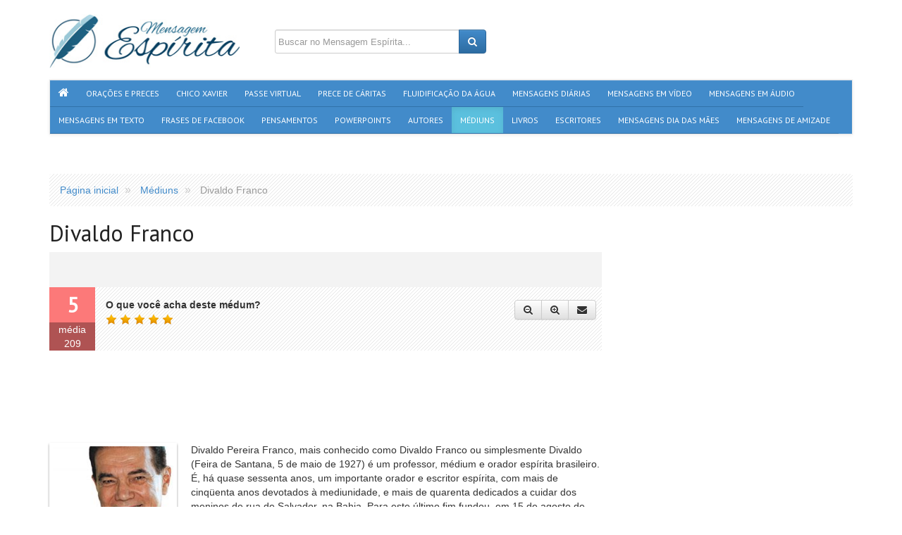

--- FILE ---
content_type: text/html; charset=UTF-8
request_url: https://www.mensagemespirita.com.br/medium/divaldo-franco
body_size: 30095
content:
<!DOCTYPE html>

<!-- paulirish.com/2008/conditional-stylesheets-vs-css-hacks-answer-neither/ -->

<html class="no-js" xmlns="http://www.w3.org/1999/xhtml" dir="ltr" lang="pt-BR" xmlns:fb="http://ogp.me/ns/fb#">
    <head>        
        <meta charset="utf-8">

        <title>Divaldo Franco Mensagens e Frases - Mensagem Espírita</title>
	
    	<link rel="canonical" href="https://www.mensagemespirita.com.br/medium/divaldo-franco" />
	    
        <meta name="viewport" content="width=device-width, initial-scale=1.0">
        <meta name="description" content="Médium Divaldo Franco, vídeos de Divaldo Franco, mensagens em áudio de Divaldo Franco, textos de Divaldo Franco, livros de Divaldo Franco, pensamentos de Divaldo Franco, frases de Divaldo Franco">
        <meta name="keywords" content="Divaldo Franco, vídeos de Divaldo Franco, mensagens em áudio de Divaldo Franco, textos de Divaldo Franco, livros de Divaldo Franco, pensamentos de Divaldo Franco, frases de Divaldo Franco">
            
                                    <meta property="og:title" content='Divaldo Franco'/>        
                                                <meta property="og:type" content='article'/>        
                                                <meta property="og:url" content='https://www.mensagemespirita.com.br/medium/divaldo-franco'/>        
                                                <meta property="og:image" content='https://imagens.mensagemespirita.com.br/images/uploads/mediuns_file_foto/ar-200x200-divaldo-franco.jpg'/>        
                                                <meta property="og:site_name" content='https://www.mensagemespirita.com.br/'/>        
                                                <meta property="og:description" content='Médium Divaldo Franco, vídeos de Divaldo Franco, mensagens em áudio de Divaldo Franco, textos de Divaldo Franco, livros de Divaldo Franco, pensamentos de Divaldo Franco, frases de Divaldo Franco'/>        
                                                <meta property="og:locale" content='pt_BR'/>        
                            
        	
			<meta property="og:image:width" content='200'/> 
            <meta property="og:image:height" content='200'/> 
            <meta property="og:image:type" content='image/jpeg'/> 
		        
        
        <meta property="fb:app_id" content="223255748542053"/>        
        

                <PageMap>
            <DataObject type="thumbnail">
                <Attribute name="src" value="https://imagens.mensagemespirita.com.br/images/uploads/mediuns_file_foto/ar-200x200-divaldo-franco.jpg"/>
            </DataObject>
        </PageMap>
        
        <link rel=image_src href=https://imagens.mensagemespirita.com.br/images/uploads/mediuns_file_foto/ar-200x200-divaldo-franco.jpg />
        
        
        <link rel="stylesheet" type="text/css" href="https://fonts.googleapis.com/css?family=Nobile" />
        <link rel="stylesheet" type="text/css" href="https://fonts.googleapis.com/css?family=PT+Sans" />
        
		<link type="text/css" rel="stylesheet" href="https://imagens.mensagemespirita.com.br/cache/1526017054fdd6f9934231dc9d0e0c5bc05be4d521.css" media="screen" />
		
                    
			<script async src="//pagead2.googlesyndication.com/pagead/js/adsbygoogle.js" pagespeed_no_defer=""></script>
            
            
                
        <link rel="shortcut icon" href="images/favicon.ico">
        <link rel="apple-touch-icon" href="images/apple-touch-icon.png">
        <link rel="apple-touch-icon" sizes="72x72" href="images/apple-touch-icon-72x72-precomposed.png">
        <link rel="apple-touch-icon" sizes="114x114" href="images/apple-touch-icon-114x114-precomposed.png">
        
        <script type="text/javascript">
            (function() {
                var po = document.createElement("script"); po.type = "text/javascript"; po.async = true;
                po.src = "https://apis.google.com/js/plusone.js?publisherid=101416045858717401166";
                var s = document.getElementsByTagName("script")[0]; s.parentNode.insertBefore(po, s);
            })();
        </script>
        
        <script pagespeed_no_defer="">
  (function(i,s,o,g,r,a,m){i['GoogleAnalyticsObject']=r;i[r]=i[r]||function(){
  (i[r].q=i[r].q||[]).push(arguments)},i[r].l=1*new Date();a=s.createElement(o),
  m=s.getElementsByTagName(o)[0];a.async=1;a.src=g;m.parentNode.insertBefore(a,m)
  })(window,document,'script','//www.google-analytics.com/analytics.js','ga');

  ga('create', 'UA-15764189-1', 'auto');
  ga('send', 'pageview');

</script>
   

	</head><body>
    <div id="fb-root"></div>

    <header id="header">    
    <div class="container">
        <div id="top">        
            
            <div id="logo" itemscope itemtype="http://schema.org/Organization">
                <a href="https://www.mensagemespirita.com.br/" itemprop="url">
                   <img src="https://imagens.mensagemespirita.com.br/images/logo.jpg" itemprop="logo">
                </a>
            </div> 

            <div id="search">
                <form action="https://www.mensagemespirita.com.br/busca/" id="cse-search-box">
                    <input type="hidden" name="cx" value="partner-pub-4473022422919409:7432777647" />
                    <input type="hidden" name="cof" value="FORID:10" />
                    <input type="hidden" name="ie" value="UTF-8" />
                    <div class="input-group">
                        <input type="text" name="q" class="form-control" placeholder="Buscar no Mensagem Espírita...">
                        <span class="input-group-btn">
                            <button class="btn btn-primary" type="submit" name="sa"><i class="fa fa-search"></i></button>
                        </span>
                    </div>
                </form>
            </div>
            <div class="social-network-links" style="float:right">
                <div class="gp"><div class="g-plusone" data-href="https://www.mensagemespirita.com.br/"></div></div>
                <div class="fb-page" data-href="https://www.facebook.com/mensagensespiritas" data-width="280" data-small-header="true" data-adapt-container-width="true" data-hide-cover="true" data-show-facepile="false" data-show-posts="false"></div>
             
                               
                            </div>
        </div>                                
        <nav id="main-nav" class="navbar navbar-default" role="navigation" itemscope itemtype="https://schema.org/SiteNavigationElement">

  	<ul class="nav navbar-nav">

    	
            <li >

                <a itemprop="url" href="https://www.mensagemespirita.com.br/">

                    <span itemprop="name"><i class="fa fa-home"></i></span>

                </a>

            </li>

        
            <li >

                <a itemprop="url" href="https://www.mensagemespirita.com.br/oracoes/">

                    <span itemprop="name">Orações e Preces</span>

                </a>

            </li>

        
            <li >

                <a itemprop="url" href="https://www.mensagemespirita.com.br/medium/chico-xavier">

                    <span itemprop="name">Chico Xavier</span>

                </a>

            </li>

        
            <li >

                <a itemprop="url" href="https://www.mensagemespirita.com.br/mensagem-em-video/313/passe-virtual">

                    <span itemprop="name">Passe Virtual</span>

                </a>

            </li>

        
            <li >

                <a itemprop="url" href="https://www.mensagemespirita.com.br/oracao/88/prece-de-caritas">

                    <span itemprop="name">Prece de Cáritas</span>

                </a>

            </li>

        
            <li >

                <a itemprop="url" href="https://www.mensagemespirita.com.br/mensagem-em-video/885/oracao-para-fluidificacao-da-agua">

                    <span itemprop="name">Fluidificação da Água</span>

                </a>

            </li>

        
            <li >

                <a itemprop="url" href="https://www.mensagemespirita.com.br/mensagens-diarias/">

                    <span itemprop="name">Mensagens Diárias</span>

                </a>

            </li>

        
            <li >

                <a itemprop="url" href="https://www.mensagemespirita.com.br/mensagens-em-video/">

                    <span itemprop="name">Mensagens em Vídeo</span>

                </a>

            </li>

        
            <li >

                <a itemprop="url" href="https://www.mensagemespirita.com.br/mensagens-em-audio/">

                    <span itemprop="name">Mensagens em Áudio</span>

                </a>

            </li>

        
            <li >

                <a itemprop="url" href="https://www.mensagemespirita.com.br/categoria/mensagens/">

                    <span itemprop="name">Mensagens em Texto</span>

                </a>

            </li>

        
            <li >

                <a itemprop="url" href="https://www.mensagemespirita.com.br/frases-de-facebook/">

                    <span itemprop="name">Frases de Facebook</span>

                </a>

            </li>

        
            <li >

                <a itemprop="url" href="https://www.mensagemespirita.com.br/pensamentos/">

                    <span itemprop="name">Pensamentos</span>

                </a>

            </li>

        
            <li >

                <a itemprop="url" href="https://www.mensagemespirita.com.br/mensagens-em-powerpoint/">

                    <span itemprop="name">Powerpoints</span>

                </a>

            </li>

        
            <li >

                <a itemprop="url" href="https://www.mensagemespirita.com.br/autores/">

                    <span itemprop="name">Autores</span>

                </a>

            </li>

        
            <li class="active">

                <a itemprop="url" href="https://www.mensagemespirita.com.br/mediuns/">

                    <span itemprop="name">Médiuns</span>

                </a>

            </li>

        
            <li >

                <a itemprop="url" href="https://www.mensagemespirita.com.br/livros/">

                    <span itemprop="name">Livros</span>

                </a>

            </li>

        
            <li >

                <a itemprop="url" href="https://www.mensagemespirita.com.br/escritores/">

                    <span itemprop="name">Escritores</span>

                </a>

            </li>

        
            <li >

                <a itemprop="url" href="https://www.mensagemespirita.com.br/tags/dia-das-maes">

                    <span itemprop="name">Mensagens Dia das Mães</span>

                </a>

            </li>

        
            <li >

                <a itemprop="url" href="https://www.mensagemespirita.com.br/tags/mensagem-de-amizade">

                    <span itemprop="name">Mensagens de Amizade</span>

                </a>

            </li>

        
       

            

    </ul>

</nav>    </div>
</header>
    <div id="main" class="main-author-display">

        <div class="container">
            ﻿<script type="text/javascript" src="//static.criteo.net/js/ld/publishertag.js"></script>
<script type="text/javascript">
Criteo.DisplayAd({
    "zoneid": 357927,
    "async": false});
</script>        </div>

        <div class="container">
    <nav>
        <ol class="breadcrumb" itemscope itemtype="http://data-vocabulary.org/Breadcrumb">
                                        <li itemprop="child" itemscope itemtype="http://data-vocabulary.org/Breadcrumb">
                    <a href="https://www.mensagemespirita.com.br/" itemprop="url">
                        <span itemprop="title">Página inicial</span>
                    </a>
                </li>
                                                    <li itemprop="child" itemscope itemtype="http://data-vocabulary.org/Breadcrumb">
                    <a href="https://www.mensagemespirita.com.br/mediuns/" itemprop="url">
                        <span itemprop="title">Médiuns</span>
                    </a>
                </li>
                                     
                <li class="active" itemprop="child" itemscope itemtype="http://data-vocabulary.org/Breadcrumb">
                    <span itemprop="title">Divaldo Franco</span>
                </li>
                                </ol>
    </nav>            
</div>
 
        <div class="container">

            <div class="content">
                <div class="hreview-aggregate" itemscope itemtype="http://schema.org/AggregateRating" id="post-itemrating">
                    
                    <article id="medium-2" class="vcard item medium-2 author-display" itemprop="itemReviewed" itemscope itemtype="http://schema.org/BlogPosting">

                        <header>
                            <div class="page-header">
                                <h1 class="fn post-title" itemprop="name">Divaldo Franco</h1>
                            </div>
                            <div class="widget display-sharing-bar ">

	

            
        <div class="sharing-buttons">
            <div class="facebook-like-button">
                
                <iframe src="https://www.facebook.com/plugins/share_button.php?href=https%3A%2F%2Fwww.mensagemespirita.com.br%2Fmedium%2Fdivaldo-franco&layout=button_count&size=large&mobile_iframe=true&appId=275787515774310&width=154&height=28" width="154" height="28" style="border:none;overflow:hidden" scrolling="no" frameborder="0" allowTransparency="true"></iframe>
                
                				
            </div>                        
            <div class="google-plus-like-button" style="width:70px;">
                <div class="g-plusone" data-size="large" data-href="https://www.mensagemespirita.com.br/medium/divaldo-franco" data-height="24"></div>
            </div>
            
            <div class="google-plus-share-button">
                <div class="g-plus" data-action="share" data-href="https://www.mensagemespirita.com.br/medium/divaldo-franco" data-annotation="bubble" data-height="24"></div>
            </div>
        </div>


        
    
</div>                        </header>

                        <div class="post-actions">    <div class="post-overall">        <div class="rating" itemprop="aggregateRating" itemscope itemtype="http://schema.org/AggregateRating" itemref="post-itemrating">            <strong class="current average" itemprop="ratingValue">5</strong>            <span>Média</span>	            <span class="votes" itemprop="ratingCount">209</span>        </div>    </div>    <div class="post-review">        <strong>O que você acha deste médum?</strong>        <div class="post-rating-stars" data-section="mediuns" data-itemid="2"></div>    </div>    <div class="post-controls">        <div class="btn-group">                        <button type="button" class="btn btn-default btn-post-control" id="btn-post-zoom-out" data-target=".text-zoom, .text-zoom *"><i class="fa fa-search-minus tooltip-info" title="Diminuir o tamanho da fonte"></i></button>            <button type="button" class="btn btn-default btn-post-control" id="btn-post-zoom-in" data-target=".text-zoom, .text-zoom *"><i class="fa fa-search-plus tooltip-info" title="Aumentar o tamanho da fonte"></i></button>            <button type="button" class="btn btn-default btn-post-control" id="btn-post-send"><i class="fa fa-envelope tooltip-info" title="Enviar por e-mail"></i></button>                    </div>    </div>    <div class="post-send" id="post-send-dialog" title="Enviar por e-mail">

	

    <form role="form" action="/enviar-mensagem" method="post" id="post-send-form">

    	<input type="hidden" name="type" value="">

        <input type="hidden" name="url" value="https://www.mensagemespirita.com.br/medium/divaldo-franco">

        <input type="hidden" name="title" value="Divaldo Franco">

        <input type="hidden" name="description" value="Divaldo Pereira Franco, mais conhecido como Divaldo Franco ou simplesmente Divaldo (Feira de Santana, 5 de maio de 1927) é um professor, médium e orador espírita brasileiro.  É, há quase sessenta anos, um importante orador e escritor espírita, com mais de cinqüenta anos devotados à mediunidade, e mais de quarenta dedicados a cuidar dos meninos de rua de Salvador, na Bahia. Para este último fim fundou, em 15 de agosto de 1952, junto com Nilson de Souza Pereira, a casa de assistência Mansão do Caminho, responsável pela orientação e educação de mais de 33 mil crianças e adolescentes carentes.  Primeiros anos  Divaldo cursou a Escola Normal Rural de Feira de Santana, onde recebeu o diploma de Professor Primário em 1943. Desde a infância relata comunicar-se com os espíritos.  Quando jovem, foi abalado pela morte de seus dois irmãos mais velhos, o que o deixou traumatizado e enfermo, sendo conduzido a diversos especialistas, na área da Medicina, sem, contudo, lograr qualquer resultado satisfatório. Nessa época conheceu a Sra. Ana Ribeiro Borges, que o conduziu à Doutrina Espírita, o que o teria libertado do trauma e trazido consolações, tanto para ele como para toda a sua família. Divaldo dedicou-se, então, ao estudo do Espiritismo, ao tempo em que foi aprimorando suas faculdades mediúnicas, pelo correto exercício e continuado estudo do Espiritismo.  Transferiu residência para Salvador no ano de 1945, tendo feito concurso para o Instituto de Previdência e Assistência dos Servidores do Estado (IPASE), onde ingressou a 5 de Dezembro de 1945, como escriturário.  Já espírita convicto, fundou o Centro Espírita Caminho da Redenção (CECR), em 7 de Setembro de 1947.  Em A Veneranda Joanna de Ângelis (Salvador: LEAL, 1987), escrito por Divaldo e Celeste Santos, constam biografias do médium baiano e de sua mentora espiritual, Joanna de Ângelis, bem como informações sobre o trabalho educacional e assistencial desenvolvido pela Mansão do Caminho, além de entrevistas com Divaldo e relatos sobre supostas reencarnações de Joanna de Ângelis.  Atividades como médium psicógrafo  Divaldo apresentou, desde jovem, diversas faculdades mediúnicas, tanto de efeitos físicos quanto de efeitos intelectuais. Destaca-se, dentre elas, no entanto, a psicografia.  Inicialmente, diversas mensagens foram escritas pelo seu intermédio, sob a orientação dos benfeitores espirituais, até que um dia, ele recebeu a recomendação para que fosse queimado o que escrevera até ali, pois não passavam de simples exercícios.  Com a continuação, vieram novas mensagens assinadas por diversos espíritos, dentre eles,...">

        

        
        	<input type="hidden" name="thumb" value="uploads/mediuns_file_foto/divaldo-franco.jpg">

        
        

        
        

        
        

                          

        

        <div class="form-group">

            <label for="sender">Seu nome: <small class="text-warning">(Obrigatório)</small></label>

            <div class="input-group">

                <span class="input-group-addon"><i class="fa fa-user"></i></span>

                <input type="text" name="sender[name]" class="form-control" placeholder="Seu nome" required>

            </div>

        </div>

        <div class="form-group">

            <label for="sender">Seu e-mail: <small class="text-warning">(Obrigatório)</small></label>

            <div class="input-group">

                <span class="input-group-addon">@</span>

                <input type="email" name="sender[email]" class="form-control" placeholder="Seu email" required>

            </div>

        </div>

        <div class="form-group">

            <label for="receiver">Para: <small class="text-warning">(Obrigatório)</small></label>

            <div class="input-group">

                <span class="input-group-addon">@</span>

                <input type="text" class="form-control" name="receiver" placeholder="E-mail do(s) destinatário(s)" required>                                            

            </div>

            <span class="help-block">

            	<small>Para enviar esta mensagem para mais de um(a) amigo(a), separe os endereços de e-mail por virgula.</small> Você também pode <a style="cursor:pointer;" data-toggle="collapse" data-target="#message">adicionar uma mensagem</a>

			</span>

        </div>



        <div id="message" class="collapse">

            <div class="form-group">

                <label for="subject">Mensagem:  <small class="text-info">(Opcional)</small></label>

                <textarea class="form-control" rows="3" name="message" placeholder="Diga algo sobre isso..."></textarea>

            </div>

        </div>

        

        <div class="form-group">

            <label for="subject">Digite o código da imagem: <small class="text-warning">(Obrigatório)</small></label>

            <div class="row">

                <div class="col-sm-3 col-md-3 col-lg-3">

                	<img src="https://imagens.mensagemespirita.com.br/includes/captcha/captcha.php" class="captcha">

                </div>

                <div class="col-sm-6 col-md-6 col-lg-6">

	 	            <input type="text" class="form-control input-lg" name="captcha" placeholder="Digite o código da imagem" required></textarea>

    			</div>

                <div class="col-sm-3 col-md-3 col-lg-3">

                	<button type="submit" class="btn btn-primary btn-block" style="padding:11px 12px;"><i class="fa fa-envelope"></i>&nbsp;&nbsp;Enviar</button>

                </div>            

            </div>

        </div>

    </form>

</div>

                           </div>                        
                        ﻿<center><ins class="adsbygoogle"
     style="display:inline-block;width:728px;height:90px"
     data-ad-client="ca-pub-4473022422919409"
     data-ad-slot="3655380975"></ins>
<script>
     (adsbygoogle = window.adsbygoogle || []).push({});
</script>
</center>
                                                    <section class="author-info">
                                <div class="author-thumb">
                                    <figure>
                                        <img class="photo" itemprop="image" src="https://imagens.mensagemespirita.com.br/images/uploads/mediuns_file_foto/ar-200x200-divaldo-franco.jpg" /> 
                                    </figure>
                                </div>
                                <div class="author-bio text-zoom" itemprop="description">
                                    <p>Divaldo Pereira Franco, mais conhecido como Divaldo Franco ou simplesmente Divaldo (Feira de Santana, 5 de maio de 1927) é um professor, médium e orador espírita brasileiro.

É, há quase sessenta anos, um importante orador e escritor espírita, com mais de cinqüenta anos devotados à mediunidade, e mais de quarenta dedicados a cuidar dos meninos de rua de Salvador, na Bahia. Para este último fim fundou, em 15 de agosto de 1952, junto com Nilson de Souza Pereira, a casa de assistência Mansão do Caminho, responsável pela orientação e educação de mais de 33 mil crianças e adolescentes carentes.

Primeiros anos

Divaldo cursou a Escola Normal Rural de Feira de Santana, onde recebeu o diploma de Professor Primário em 1943.&#8230;</p>
                                    <a class="btn-full-bio" href="https://www.mensagemespirita.com.br/medium/divaldo-franco/biografia/">Ler biografia completa</a>
                                </div>
                            </section>
                            <br>
                            
                    </article>
                </div>
                
                
                                    <div class="clearfix">
                        ﻿<ins class="adsbygoogle"
     style="display:inline-block;width:160px;height:600px"
     data-ad-client="ca-pub-4473022422919409"
     data-ad-slot="1061841376"></ins>
<script>
     (adsbygoogle = window.adsbygoogle || []).push({});
</script>                    
                        <div class="panel-group" id="author-best-posts">
	        <div class="panel" itemscope itemtype="http://schema.org/ItemList">
            <div class="panel-heading">
                <h4 class="panel-title">
                    <a data-toggle="collapse" data-parent="#author-best-posts" href="#accordion-tab-most-viewed">
                    	                        <i class="fa fa-caret-down"></i>
                                                <span itemprop="name">Mensagens mais lidas de Divaldo Franco</span>
                    </a>
                </h4>
            </div>
            <div id="accordion-tab-most-viewed" class="panel-collapse collapse "> 
                <div class="panel-body">
                    <section class="widget widget-accordion-tabs widget-accordion-tab-most-viewed" id="widget-accordion-tab-most-viewed">    <div class="widget-content">        <div id="tabs-accordion-tab-most-viewed">            <ul>                                    <li><a href="#tab-accordion-tab-most-viewed-weekly" rel="nofollow">Esta semana</a></li>                                    <li><a href="https://www.mensagemespirita.com.br/mensagens-diarias/?author=Divaldo Franco&module=accordion_tab_most_viewed&date_range=this_month" rel="nofollow">Este mês</a></li>                                    <li><a href="https://www.mensagemespirita.com.br/mensagens-diarias/?author=Divaldo Franco&module=accordion_tab_most_viewed" rel="nofollow">Todas</a></li>                            </ul>            <div class="widget-tabs-panel" id="tab-accordion-tab-most-viewed-weekly">                                    <article class="post" itemprop="itemListElement" itemscope itemtype="http://schema.org/BlogPosting">                                                    <figure class="post-thumb">                                <a href="https://www.mensagemespirita.com.br/mensagem-em-video/1163/os-4-inimigos-da-nossa-felicidade-rotina-ansiedade-medo-solidao" title="Os 4 Inimigos da nossa Felicidade (Rotina, Ansiedade, Medo, Solidão)">                                    <img itemprop="image" src="https://imagens.mensagemespirita.com.br/images/uploads/posts_file_foto/ar-60x60-4_inimigos.jpg" alt="Os 4 Inimigos da nossa Felicidade (Rotina, Ansiedade, Medo, Solidão)">                                                                            </a>                                                                    </figure>                                                  <div class="post-info">                            <a itemprop="url" class="post-title" href="https://www.mensagemespirita.com.br/mensagem-em-video/1163/os-4-inimigos-da-nossa-felicidade-rotina-ansiedade-medo-solidao" title="Os 4 Inimigos da nossa Felicidade (Rotina, Ansiedade, Medo, Solidão)">                                <span itemprop="name">Os 4 Inimigos da nossa Felicidade (Rotina, Ansiedade, Medo, Solidão)</span>                            </a>                                                            <p itemprop="description" class="post-description">Divaldo explica como combater esses terríveis inimigos da nossa existência.</p>                                                    </div>                    </article>							                                    <article class="post" itemprop="itemListElement" itemscope itemtype="http://schema.org/BlogPosting">                                                    <figure class="post-thumb">                                <a href="https://www.mensagemespirita.com.br/divaldo-franco/ad/tragedias-coletivas-novo-texto-divaldo-franco" title="TRAGÉDIAS COLETIVAS (NOVO TEXTO) - DIVALDO FRANCO">                                    <img itemprop="image" src="https://imagens.mensagemespirita.com.br/images/uploads/posts_file_foto/ar-60x60-trajedias_coletivas.fw_.jpg" alt="TRAGÉDIAS COLETIVAS (NOVO TEXTO) - DIVALDO FRANCO">                                                                            </a>                                                                    </figure>                                                  <div class="post-info">                            <a itemprop="url" class="post-title" href="https://www.mensagemespirita.com.br/divaldo-franco/ad/tragedias-coletivas-novo-texto-divaldo-franco" title="TRAGÉDIAS COLETIVAS (NOVO TEXTO) - DIVALDO FRANCO">                                <span itemprop="name">TRAGÉDIAS COLETIVAS (NOVO TEXTO) - DIVALDO FRANCO</span>                            </a>                                                            <p itemprop="description" class="post-description">Constantemente a humanidade é surpreendida por tragédias coletivas. Desde os fenômenos sísmicos às guerras, aos&#8230;</p>                                                    </div>                    </article>							                                    <article class="post" itemprop="itemListElement" itemscope itemtype="http://schema.org/BlogPosting">                                                    <figure class="post-thumb">                                <a href="https://www.mensagemespirita.com.br/divaldo-franco/joanna-de-angelis/anjos-guardiaes" title="Anjos Guardiães">                                    <img itemprop="image" src="https://imagens.mensagemespirita.com.br/images/uploads/posts_file_foto/ar-60x60-anjos_da_guarda.jpg" alt="Anjos Guardiães">                                                                            </a>                                                                    </figure>                                                  <div class="post-info">                            <a itemprop="url" class="post-title" href="https://www.mensagemespirita.com.br/divaldo-franco/joanna-de-angelis/anjos-guardiaes" title="Anjos Guardiães">                                <span itemprop="name">Anjos Guardiães</span>                            </a>                                                            <p itemprop="description" class="post-description">Os anjos guardiães são embaixadores de Deus, mantendo acesa a chama da fé nos corações&#8230;</p>                                                    </div>                    </article>							                                    <article class="post" itemprop="itemListElement" itemscope itemtype="http://schema.org/BlogPosting">                                                    <figure class="post-thumb">                                <a href="https://www.mensagemespirita.com.br/mensagem-em-video/1002/porque-devemos-evitar-grosserias-e-agressoes-verbais-divaldo-franco" title="Porque devemos evitar Grosserias e Agressões Verbais - Divaldo Franco">                                    <img itemprop="image" src="https://imagens.mensagemespirita.com.br/images/uploads/posts_file_foto/ar-60x60-WS4EcFFv09U.jpg" alt="Porque devemos evitar Grosserias e Agressões Verbais - Divaldo Franco">                                                                            </a>                                                                    </figure>                                                  <div class="post-info">                            <a itemprop="url" class="post-title" href="https://www.mensagemespirita.com.br/mensagem-em-video/1002/porque-devemos-evitar-grosserias-e-agressoes-verbais-divaldo-franco" title="Porque devemos evitar Grosserias e Agressões Verbais - Divaldo Franco">                                <span itemprop="name">Porque devemos evitar Grosserias e Agressões Verbais - Divaldo Franco</span>                            </a>                                                            <p itemprop="description" class="post-description">O querido médium e orador espírita Divaldo Pereira Franco fala sobre injúrias e maldades que&#8230;</p>                                                    </div>                    </article>							                                    <article class="post" itemprop="itemListElement" itemscope itemtype="http://schema.org/BlogPosting">                                                    <figure class="post-thumb">                                <a href="https://www.mensagemespirita.com.br/divaldo-franco/ad/desastres-aereos-divaldo-franco-responde-sobre-desencarnacoes-coletivas" title="DESASTRES AÉREOS - DIVALDO FRANCO RESPONDE SOBRE DESENCARNAÇÕES COLETIVAS">                                    <img itemprop="image" src="https://imagens.mensagemespirita.com.br/images/uploads/posts_file_foto/ar-60x60-divaldo_desencarnes_coleticos.jpg" alt="DESASTRES AÉREOS - DIVALDO FRANCO RESPONDE SOBRE DESENCARNAÇÕES COLETIVAS">                                                                            </a>                                                                    </figure>                                                  <div class="post-info">                            <a itemprop="url" class="post-title" href="https://www.mensagemespirita.com.br/divaldo-franco/ad/desastres-aereos-divaldo-franco-responde-sobre-desencarnacoes-coletivas" title="DESASTRES AÉREOS - DIVALDO FRANCO RESPONDE SOBRE DESENCARNAÇÕES COLETIVAS">                                <span itemprop="name">DESASTRES AÉREOS - DIVALDO FRANCO RESPONDE SOBRE DESENCARNAÇÕES COLETIVAS</span>                            </a>                                                            <p itemprop="description" class="post-description">No livro Divaldo Franco responde Vol.1, tem um capítulo, em que o médium e orador&#8230;</p>                                                    </div>                    </article>							                                         </div>        </div>    </div></section>                    </div>
            </div>
        </div>    
            <div class="panel" itemscope itemtype="http://schema.org/ItemList">
            <div class="panel-heading">
                <h4 class="panel-title">
                    <a data-toggle="collapse" data-parent="#author-best-posts" href="#accordion-tab-most-liked">
                    	                        <i class="fa fa-caret-right"></i>
                                                <span itemprop="name">Mensagens mais curtidas de Divaldo Franco</span>
                    </a>
                </h4>
            </div>
            <div id="accordion-tab-most-liked" class="panel-collapse collapse in"> 
                <div class="panel-body">
                    <section class="widget widget-accordion-tabs widget-accordion-tab-most-liked" id="widget-accordion-tab-most-liked">    <div class="widget-content">        <div id="tabs-accordion-tab-most-liked">            <ul>                                    <li><a href="#tab-accordion-tab-most-liked-weekly" rel="nofollow">Esta semana</a></li>                                    <li><a href="https://www.mensagemespirita.com.br/mensagens-diarias/?author=Divaldo Franco&module=accordion_tab_most_liked&date_range=this_month" rel="nofollow">Este mês</a></li>                                    <li><a href="https://www.mensagemespirita.com.br/mensagens-diarias/?author=Divaldo Franco&module=accordion_tab_most_liked" rel="nofollow">Todas</a></li>                            </ul>            <div class="widget-tabs-panel" id="tab-accordion-tab-most-liked-weekly">                                    <article class="post" itemprop="itemListElement" itemscope itemtype="http://schema.org/BlogPosting">                                                    <figure class="post-thumb">                                <a href="https://www.mensagemespirita.com.br/divaldo-franco/joanna-de-angelis/reflexoes-sobre-a-calunia" title="Reflexões Sobre a Calúnia">                                    <img itemprop="image" src="https://imagens.mensagemespirita.com.br/images/uploads/posts_file_foto/ar-60x60-DOR.jpg" alt="Reflexões Sobre a Calúnia">                                                                            </a>                                                                    </figure>                                                  <div class="post-info">                            <a itemprop="url" class="post-title" href="https://www.mensagemespirita.com.br/divaldo-franco/joanna-de-angelis/reflexoes-sobre-a-calunia" title="Reflexões Sobre a Calúnia">                                <span itemprop="name">Reflexões Sobre a Calúnia</span>                            </a>                                                            <p itemprop="description" class="post-description">Ninguém passa pela jornada terrestre sem experimentar o cerco da ignorância e da imperfeição humana.&#8230;</p>                                                    </div>                    </article>							                                    <article class="post" itemprop="itemListElement" itemscope itemtype="http://schema.org/BlogPosting">                                                    <figure class="post-thumb">                                <a href="https://www.mensagemespirita.com.br/divaldo-franco/joanna-de-angelis/janela-das-almas" title="Janela das Almas">                                    <img itemprop="image" src="https://imagens.mensagemespirita.com.br/images/uploads/posts_file_foto/ar-60x60-JesusChristLove072.29473702_std_.jpg" alt="Janela das Almas">                                                                            </a>                                                                    </figure>                                                  <div class="post-info">                            <a itemprop="url" class="post-title" href="https://www.mensagemespirita.com.br/divaldo-franco/joanna-de-angelis/janela-das-almas" title="Janela das Almas">                                <span itemprop="name">Janela das Almas</span>                            </a>                                                            <p itemprop="description" class="post-description">O sentimento e a emoção normalmente se transformam em lentes que coam os acontecimentos, dando-lhes&#8230;</p>                                                    </div>                    </article>							                                    <article class="post" itemprop="itemListElement" itemscope itemtype="http://schema.org/BlogPosting">                                                    <figure class="post-thumb">                                <a href="https://www.mensagemespirita.com.br/divaldo-franco/joanna-de-angelis/ciladas" title="Ciladas">                                    <img itemprop="image" src="https://imagens.mensagemespirita.com.br/images/uploads/posts_file_foto/ar-60x60-cilada_armadilha.jpg" alt="Ciladas">                                                                            </a>                                                                    </figure>                                                  <div class="post-info">                            <a itemprop="url" class="post-title" href="https://www.mensagemespirita.com.br/divaldo-franco/joanna-de-angelis/ciladas" title="Ciladas">                                <span itemprop="name">Ciladas</span>                            </a>                                                            <p itemprop="description" class="post-description">Na trajetória humana em favor do desenvolvimento moral e intelectual, o Espírito, não poucas vezes,&#8230;</p>                                                    </div>                    </article>							                                    <article class="post" itemprop="itemListElement" itemscope itemtype="http://schema.org/BlogPosting">                                                    <figure class="post-thumb">                                <a href="https://www.mensagemespirita.com.br/divaldo-franco/joanna-de-angelis/anjos-guardiaes" title="Anjos Guardiães">                                    <img itemprop="image" src="https://imagens.mensagemespirita.com.br/images/uploads/posts_file_foto/ar-60x60-anjos_da_guarda.jpg" alt="Anjos Guardiães">                                                                            </a>                                                                    </figure>                                                  <div class="post-info">                            <a itemprop="url" class="post-title" href="https://www.mensagemespirita.com.br/divaldo-franco/joanna-de-angelis/anjos-guardiaes" title="Anjos Guardiães">                                <span itemprop="name">Anjos Guardiães</span>                            </a>                                                            <p itemprop="description" class="post-description">Os anjos guardiães são embaixadores de Deus, mantendo acesa a chama da fé nos corações&#8230;</p>                                                    </div>                    </article>							                                    <article class="post" itemprop="itemListElement" itemscope itemtype="http://schema.org/BlogPosting">                                                    <figure class="post-thumb">                                <a href="https://www.mensagemespirita.com.br/divaldo-franco/joanna-de-angelis/enfermidades" title="Enfermidades">                                    <img itemprop="image" src="https://imagens.mensagemespirita.com.br/images/uploads/posts_file_foto/ar-60x60-enfermidades.jpg" alt="Enfermidades">                                                                            </a>                                                                    </figure>                                                  <div class="post-info">                            <a itemprop="url" class="post-title" href="https://www.mensagemespirita.com.br/divaldo-franco/joanna-de-angelis/enfermidades" title="Enfermidades">                                <span itemprop="name">Enfermidades</span>                            </a>                                                            <p itemprop="description" class="post-description">Agradece as bênçãos da saúde que te facultam laborar com eficiência, ampliando-te os horizontes do&#8230;</p>                                                    </div>                    </article>							                                         </div>        </div>    </div></section>                    </div>
            </div>
        </div>    
            <div class="panel" itemscope itemtype="http://schema.org/ItemList">
            <div class="panel-heading">
                <h4 class="panel-title">
                    <a data-toggle="collapse" data-parent="#author-best-posts" href="#accordion-tab-most-commented">
                    	                        <i class="fa fa-caret-right"></i>
                                                <span itemprop="name">Mensagens mais comentadas de Divaldo Franco</span>
                    </a>
                </h4>
            </div>
            <div id="accordion-tab-most-commented" class="panel-collapse collapse "> 
                <div class="panel-body">
                    <section class="widget widget-accordion-tabs widget-accordion-tab-most-commented" id="widget-accordion-tab-most-commented">    <div class="widget-content">        <div id="tabs-accordion-tab-most-commented">            <ul>                                    <li><a href="#tab-accordion-tab-most-commented-weekly" rel="nofollow">Esta semana</a></li>                                    <li><a href="https://www.mensagemespirita.com.br/mensagens-diarias/?author=Divaldo Franco&module=accordion_tab_most_commented&date_range=this_month" rel="nofollow">Este mês</a></li>                                    <li><a href="https://www.mensagemespirita.com.br/mensagens-diarias/?author=Divaldo Franco&module=accordion_tab_most_commented" rel="nofollow">Todas</a></li>                            </ul>            <div class="widget-tabs-panel" id="tab-accordion-tab-most-commented-weekly">                                    <article class="post" itemprop="itemListElement" itemscope itemtype="http://schema.org/BlogPosting">                                                    <figure class="post-thumb">                                <a href="https://www.mensagemespirita.com.br/divaldo-franco/joanna-de-angelis/reflexoes-sobre-a-calunia" title="Reflexões Sobre a Calúnia">                                    <img itemprop="image" src="https://imagens.mensagemespirita.com.br/images/uploads/posts_file_foto/ar-60x60-DOR.jpg" alt="Reflexões Sobre a Calúnia">                                                                            </a>                                                                    </figure>                                                  <div class="post-info">                            <a itemprop="url" class="post-title" href="https://www.mensagemespirita.com.br/divaldo-franco/joanna-de-angelis/reflexoes-sobre-a-calunia" title="Reflexões Sobre a Calúnia">                                <span itemprop="name">Reflexões Sobre a Calúnia</span>                            </a>                                                            <p itemprop="description" class="post-description">Ninguém passa pela jornada terrestre sem experimentar o cerco da ignorância e da imperfeição humana.&#8230;</p>                                                    </div>                    </article>							                                    <article class="post" itemprop="itemListElement" itemscope itemtype="http://schema.org/BlogPosting">                                                    <figure class="post-thumb">                                <a href="https://www.mensagemespirita.com.br/divaldo-franco/joanna-de-angelis/janela-das-almas" title="Janela das Almas">                                    <img itemprop="image" src="https://imagens.mensagemespirita.com.br/images/uploads/posts_file_foto/ar-60x60-JesusChristLove072.29473702_std_.jpg" alt="Janela das Almas">                                                                            </a>                                                                    </figure>                                                  <div class="post-info">                            <a itemprop="url" class="post-title" href="https://www.mensagemespirita.com.br/divaldo-franco/joanna-de-angelis/janela-das-almas" title="Janela das Almas">                                <span itemprop="name">Janela das Almas</span>                            </a>                                                            <p itemprop="description" class="post-description">O sentimento e a emoção normalmente se transformam em lentes que coam os acontecimentos, dando-lhes&#8230;</p>                                                    </div>                    </article>							                                    <article class="post" itemprop="itemListElement" itemscope itemtype="http://schema.org/BlogPosting">                                                    <figure class="post-thumb">                                <a href="https://www.mensagemespirita.com.br/divaldo-franco/joanna-de-angelis/ciladas" title="Ciladas">                                    <img itemprop="image" src="https://imagens.mensagemespirita.com.br/images/uploads/posts_file_foto/ar-60x60-cilada_armadilha.jpg" alt="Ciladas">                                                                            </a>                                                                    </figure>                                                  <div class="post-info">                            <a itemprop="url" class="post-title" href="https://www.mensagemespirita.com.br/divaldo-franco/joanna-de-angelis/ciladas" title="Ciladas">                                <span itemprop="name">Ciladas</span>                            </a>                                                            <p itemprop="description" class="post-description">Na trajetória humana em favor do desenvolvimento moral e intelectual, o Espírito, não poucas vezes,&#8230;</p>                                                    </div>                    </article>							                                    <article class="post" itemprop="itemListElement" itemscope itemtype="http://schema.org/BlogPosting">                                                    <figure class="post-thumb">                                <a href="https://www.mensagemespirita.com.br/divaldo-franco/joanna-de-angelis/anjos-guardiaes" title="Anjos Guardiães">                                    <img itemprop="image" src="https://imagens.mensagemespirita.com.br/images/uploads/posts_file_foto/ar-60x60-anjos_da_guarda.jpg" alt="Anjos Guardiães">                                                                            </a>                                                                    </figure>                                                  <div class="post-info">                            <a itemprop="url" class="post-title" href="https://www.mensagemespirita.com.br/divaldo-franco/joanna-de-angelis/anjos-guardiaes" title="Anjos Guardiães">                                <span itemprop="name">Anjos Guardiães</span>                            </a>                                                            <p itemprop="description" class="post-description">Os anjos guardiães são embaixadores de Deus, mantendo acesa a chama da fé nos corações&#8230;</p>                                                    </div>                    </article>							                                    <article class="post" itemprop="itemListElement" itemscope itemtype="http://schema.org/BlogPosting">                                                    <figure class="post-thumb">                                <a href="https://www.mensagemespirita.com.br/divaldo-franco/joanna-de-angelis/enfermidades" title="Enfermidades">                                    <img itemprop="image" src="https://imagens.mensagemespirita.com.br/images/uploads/posts_file_foto/ar-60x60-enfermidades.jpg" alt="Enfermidades">                                                                            </a>                                                                    </figure>                                                  <div class="post-info">                            <a itemprop="url" class="post-title" href="https://www.mensagemespirita.com.br/divaldo-franco/joanna-de-angelis/enfermidades" title="Enfermidades">                                <span itemprop="name">Enfermidades</span>                            </a>                                                            <p itemprop="description" class="post-description">Agradece as bênçãos da saúde que te facultam laborar com eficiência, ampliando-te os horizontes do&#8230;</p>                                                    </div>                    </article>							                                         </div>        </div>    </div></section>                    </div>
            </div>
        </div>    
    </div>
                    </div><br><br>
                
                <div class="widget display-sharing-bar alt">

	    

        <div class="widget-header">
            <h4 class="widget-title">Recomende este médium</h4>                            
        </div>

	

    
        <div class="sharing-buttons">
            <div class="facebook-share-button-wrap">
                <a class="facebook-share-button" href="https://www.mensagemespirita.com.br/medium/divaldo-franco"><i class="fa fa-facebook"></i> <span>Compartilhar no Facebook</span></a>
            </div>                        
            <div class="google-plus-share-button-wrap">
                <a class="google-plus-share-button" href="https://plus.google.com/share?url=https%3A%2F%2Fwww.mensagemespirita.com.br%2Fmedium%2Fdivaldo-franco"><i class="fa fa-google-plus"></i> <span>Compartilhar no Google+</span></a>
            </div>
        </div>
        

        
    
    <blockquote>
        <p>"A maior caridade que podemos fazer pela Doutrina Espírita é a sua divulgação."</p>
        <small><cite>Chico Xavier</cite> &amp; <cite>Emmanuel</cite></small>
    </blockquote>

	
</div>             

                <br>

                
            <section class="widget widget-post-ajax-grid" id="widget-video-ajax-grid" itemscope itemtype="http://schema.org/ItemList">
                            <header class="widget-header">
                    <h4 class="widget-title">
                                        
                                                    <span><a href="https://www.mensagemespirita.com.br/mensagens-em-video/?author=Divaldo Franco" itemprop="name">Vídeos de Divaldo Franco</a></span>
                                                                            <a class="widget-view-all" href="https://www.mensagemespirita.com.br/mensagens-em-video/"><i class="fa fa-plus"></i> vídeos</a>
                                            </h4>
                </header>
                        <div class="widget-content" id="widget-video-ajax-grid-content">
            
                            <div class="section-content">                
                    	
                        <article class="post" itemprop="itemListElement" itemscope itemtype="http://schema.org/BlogPosting">
                                                            <figure class="post-thumb">
                                    <a href="https://www.mensagemespirita.com.br/mensagem-em-video/1451/como-conviver-com-o-alcoolismo-na-familia-divaldo-franco" title="Como Conviver Com O Alcoolismo Na Família? (Divaldo Franco)">
                                        <img itemprop="image" src="https://imagens.mensagemespirita.com.br/images/uploads/posts_file_foto/ar-181x130-familia.jpg" alt="Como Conviver Com O Alcoolismo Na Família? (Divaldo Franco)">                                            
                                    </a>                                        
                                </figure>
                              
                            <div class="post-info">
                                <a class="post-title" itemprop="name" href="https://www.mensagemespirita.com.br/mensagem-em-video/1451/como-conviver-com-o-alcoolismo-na-familia-divaldo-franco" title="Como Conviver Com O Alcoolismo Na Família? (Divaldo Franco)">Como Conviver Com O Alcoolismo Na Família? (Divaldo Franco)</a>
                                                                    <div class="post-meta">
                                        <time datetime="2016-11-21 18:54:00">21/11/2016</time>                                  
                                    </div>
                                                                            
                                <div class="post-stats">
                                    <span class="star-rating star-rating-5 tooltip-info" title="Avaliação dos leitores: 5/5">5/5</span>
                                    <small class="tooltip-info" title=" curtidas"><i class="fa fa-thumbs-up"></i> </small>
                                    <small class="tooltip-info" title=" comentários"><i class="fa fa-comment"></i> </small>
                                    <small class="tooltip-info" title="20605 visualizações"><i class="fa fa-eye"></i> 20605</small>
                                </div>                                            
                            </div>
                        </article>
                        	
                        <article class="post" itemprop="itemListElement" itemscope itemtype="http://schema.org/BlogPosting">
                                                            <figure class="post-thumb">
                                    <a href="https://www.mensagemespirita.com.br/mensagem-em-video/211/serenidade-sempre" title="Serenidade Sempre">
                                        <img itemprop="image" src="https://imagens.mensagemespirita.com.br/images/uploads/posts_file_foto/ar-181x130-r6QpwsiPkB4.jpg" alt="Serenidade Sempre">                                            
                                    </a>                                        
                                </figure>
                              
                            <div class="post-info">
                                <a class="post-title" itemprop="name" href="https://www.mensagemespirita.com.br/mensagem-em-video/211/serenidade-sempre" title="Serenidade Sempre">Serenidade Sempre</a>
                                                                    <div class="post-meta">
                                        <time datetime="2014-06-02 17:00:00">02/06/2014</time>                                  
                                    </div>
                                                                            
                                <div class="post-stats">
                                    <span class="star-rating star-rating-5 tooltip-info" title="Avaliação dos leitores: 5/5">5/5</span>
                                    <small class="tooltip-info" title=" curtidas"><i class="fa fa-thumbs-up"></i> </small>
                                    <small class="tooltip-info" title=" comentários"><i class="fa fa-comment"></i> </small>
                                    <small class="tooltip-info" title="51282 visualizações"><i class="fa fa-eye"></i> 51282</small>
                                </div>                                            
                            </div>
                        </article>
                        	
                        <article class="post" itemprop="itemListElement" itemscope itemtype="http://schema.org/BlogPosting">
                                                            <figure class="post-thumb">
                                    <a href="https://www.mensagemespirita.com.br/mensagem-em-video/1238/louvar-pedir-agradecer-mensagem-de-luz-joanna-de-angelis" title="Louvar, Pedir, Agradecer - Mensagem de LUZ - Joanna de Angelis">
                                        <img itemprop="image" src="https://imagens.mensagemespirita.com.br/images/uploads/posts_file_foto/ar-181x130-x22hbbnlnk0.jpg" alt="Louvar, Pedir, Agradecer - Mensagem de LUZ - Joanna de Angelis">                                            
                                    </a>                                        
                                </figure>
                              
                            <div class="post-info">
                                <a class="post-title" itemprop="name" href="https://www.mensagemespirita.com.br/mensagem-em-video/1238/louvar-pedir-agradecer-mensagem-de-luz-joanna-de-angelis" title="Louvar, Pedir, Agradecer - Mensagem de LUZ - Joanna de Angelis">Louvar, Pedir, Agradecer - Mensagem de LUZ - Joanna de Angelis</a>
                                                                    <div class="post-meta">
                                        <time datetime="2016-06-10 16:00:00">10/06/2016</time>                                  
                                    </div>
                                                                            
                                <div class="post-stats">
                                    <span class="star-rating star-rating-5 tooltip-info" title="Avaliação dos leitores: 5/5">5/5</span>
                                    <small class="tooltip-info" title=" curtidas"><i class="fa fa-thumbs-up"></i> </small>
                                    <small class="tooltip-info" title=" comentários"><i class="fa fa-comment"></i> </small>
                                    <small class="tooltip-info" title="9836 visualizações"><i class="fa fa-eye"></i> 9836</small>
                                </div>                                            
                            </div>
                        </article>
                        	
                        <article class="post" itemprop="itemListElement" itemscope itemtype="http://schema.org/BlogPosting">
                                                            <figure class="post-thumb">
                                    <a href="https://www.mensagemespirita.com.br/mensagem-em-video/1510/divaldo-franco-revela-que-cristo-previu-hiroshima-e-os-exilados" title="Divaldo Franco revela que Cristo previu Hiroshima e os Exilados">
                                        <img itemprop="image" src="https://imagens.mensagemespirita.com.br/images/uploads/posts_file_foto/ar-181x130-hiroshima.jpg" alt="Divaldo Franco revela que Cristo previu Hiroshima e os Exilados">                                            
                                    </a>                                        
                                </figure>
                              
                            <div class="post-info">
                                <a class="post-title" itemprop="name" href="https://www.mensagemespirita.com.br/mensagem-em-video/1510/divaldo-franco-revela-que-cristo-previu-hiroshima-e-os-exilados" title="Divaldo Franco revela que Cristo previu Hiroshima e os Exilados">Divaldo Franco revela que Cristo previu Hiroshima e os Exilados</a>
                                                                    <div class="post-meta">
                                        <time datetime="2017-01-12 19:00:00">12/01/2017</time>                                  
                                    </div>
                                                                            
                                <div class="post-stats">
                                    <span class="star-rating star-rating-5 tooltip-info" title="Avaliação dos leitores: 5/5">5/5</span>
                                    <small class="tooltip-info" title=" curtidas"><i class="fa fa-thumbs-up"></i> </small>
                                    <small class="tooltip-info" title=" comentários"><i class="fa fa-comment"></i> </small>
                                    <small class="tooltip-info" title="13123 visualizações"><i class="fa fa-eye"></i> 13123</small>
                                </div>                                            
                            </div>
                        </article>
                                            </div>
                                <div class="section-content">                
                    	
                        <article class="post" itemprop="itemListElement" itemscope itemtype="http://schema.org/BlogPosting">
                                                            <figure class="post-thumb">
                                    <a href="https://www.mensagemespirita.com.br/mensagem-em-video/11/amorterapia-joanna-de-angelis" title="Amorterapia - Joanna de Ângelis">
                                        <img itemprop="image" src="https://imagens.mensagemespirita.com.br/images/uploads/posts_file_foto/ar-181x130-whMLTiUhFTM.jpg" alt="Amorterapia - Joanna de Ângelis">                                            
                                    </a>                                        
                                </figure>
                              
                            <div class="post-info">
                                <a class="post-title" itemprop="name" href="https://www.mensagemespirita.com.br/mensagem-em-video/11/amorterapia-joanna-de-angelis" title="Amorterapia - Joanna de Ângelis">Amorterapia - Joanna de Ângelis</a>
                                                                    <div class="post-meta">
                                        <time datetime="2016-09-23 10:00:00">23/09/2016</time>                                  
                                    </div>
                                                                            
                                <div class="post-stats">
                                    <span class="star-rating star-rating-5 tooltip-info" title="Avaliação dos leitores: 5/5">5/5</span>
                                    <small class="tooltip-info" title=" curtidas"><i class="fa fa-thumbs-up"></i> </small>
                                    <small class="tooltip-info" title=" comentários"><i class="fa fa-comment"></i> </small>
                                    <small class="tooltip-info" title="51829 visualizações"><i class="fa fa-eye"></i> 51829</small>
                                </div>                                            
                            </div>
                        </article>
                        	
                        <article class="post" itemprop="itemListElement" itemscope itemtype="http://schema.org/BlogPosting">
                                                            <figure class="post-thumb">
                                    <a href="https://www.mensagemespirita.com.br/mensagem-em-video/1087/reflexao-sobre-as-doencas-divaldo-franco" title="Reflexão sobre as Doenças - Divaldo Franco">
                                        <img itemprop="image" src="https://imagens.mensagemespirita.com.br/images/uploads/posts_file_foto/ar-181x130-doen%C3%A7as-causadas-por-agua-contaminada1.jpg" alt="Reflexão sobre as Doenças - Divaldo Franco">                                            
                                    </a>                                        
                                </figure>
                              
                            <div class="post-info">
                                <a class="post-title" itemprop="name" href="https://www.mensagemespirita.com.br/mensagem-em-video/1087/reflexao-sobre-as-doencas-divaldo-franco" title="Reflexão sobre as Doenças - Divaldo Franco">Reflexão sobre as Doenças - Divaldo Franco</a>
                                                                    <div class="post-meta">
                                        <time datetime="2016-08-25 11:00:00">25/08/2016</time>                                  
                                    </div>
                                                                            
                                <div class="post-stats">
                                    <span class="star-rating star-rating-5 tooltip-info" title="Avaliação dos leitores: 5/5">5/5</span>
                                    <small class="tooltip-info" title=" curtidas"><i class="fa fa-thumbs-up"></i> </small>
                                    <small class="tooltip-info" title=" comentários"><i class="fa fa-comment"></i> </small>
                                    <small class="tooltip-info" title="11319 visualizações"><i class="fa fa-eye"></i> 11319</small>
                                </div>                                            
                            </div>
                        </article>
                        	
                        <article class="post" itemprop="itemListElement" itemscope itemtype="http://schema.org/BlogPosting">
                                                            <figure class="post-thumb">
                                    <a href="https://www.mensagemespirita.com.br/mensagem-em-video/950/obcessao-na-dependencia-quimica" title="Obsessão na Dependência Quimica">
                                        <img itemprop="image" src="https://imagens.mensagemespirita.com.br/images/uploads/posts_file_foto/ar-181x130-dependencia-quimica-3.jpg" alt="Obsessão na Dependência Quimica">                                            
                                    </a>                                        
                                </figure>
                              
                            <div class="post-info">
                                <a class="post-title" itemprop="name" href="https://www.mensagemespirita.com.br/mensagem-em-video/950/obcessao-na-dependencia-quimica" title="Obsessão na Dependência Quimica">Obsessão na Dependência Quimica</a>
                                                                    <div class="post-meta">
                                        <time datetime="2015-12-05 18:00:00">05/12/2015</time>                                  
                                    </div>
                                                                            
                                <div class="post-stats">
                                    <span class="star-rating star-rating-5 tooltip-info" title="Avaliação dos leitores: 5/5">5/5</span>
                                    <small class="tooltip-info" title=" curtidas"><i class="fa fa-thumbs-up"></i> </small>
                                    <small class="tooltip-info" title=" comentários"><i class="fa fa-comment"></i> </small>
                                    <small class="tooltip-info" title="5024 visualizações"><i class="fa fa-eye"></i> 5024</small>
                                </div>                                            
                            </div>
                        </article>
                        	
                        <article class="post" itemprop="itemListElement" itemscope itemtype="http://schema.org/BlogPosting">
                                                            <figure class="post-thumb">
                                    <a href="https://www.mensagemespirita.com.br/mensagem-em-video/1804/por-que-certas-pessoas-sentem-que-pioram-ao-comecar-a-frequentar-o-centro-espirita" title="Por que certas pessoas sentem que pioram ao começar a frequentar o centro espírita? ">
                                        <img itemprop="image" src="https://imagens.mensagemespirita.com.br/images/uploads/posts_file_foto/ar-181x130-divaldo21.jpg" alt="Por que certas pessoas sentem que pioram ao começar a frequentar o centro espírita? ">                                            
                                    </a>                                        
                                </figure>
                              
                            <div class="post-info">
                                <a class="post-title" itemprop="name" href="https://www.mensagemespirita.com.br/mensagem-em-video/1804/por-que-certas-pessoas-sentem-que-pioram-ao-comecar-a-frequentar-o-centro-espirita" title="Por que certas pessoas sentem que pioram ao começar a frequentar o centro espírita? ">Por que certas pessoas sentem que pioram ao começar a frequentar o centro espírita? </a>
                                                                    <div class="post-meta">
                                        <time datetime="2018-06-03 23:00:00">03/06/2018</time>                                  
                                    </div>
                                                                            
                                <div class="post-stats">
                                    <span class="star-rating star-rating-5 tooltip-info" title="Avaliação dos leitores: 5/5">5/5</span>
                                    <small class="tooltip-info" title=" curtidas"><i class="fa fa-thumbs-up"></i> </small>
                                    <small class="tooltip-info" title=" comentários"><i class="fa fa-comment"></i> </small>
                                    <small class="tooltip-info" title="9759 visualizações"><i class="fa fa-eye"></i> 9759</small>
                                </div>                                            
                            </div>
                        </article>
                                            </div>
                                <div class="section-content">                
                    	
                        <article class="post" itemprop="itemListElement" itemscope itemtype="http://schema.org/BlogPosting">
                                                            <figure class="post-thumb">
                                    <a href="https://www.mensagemespirita.com.br/mensagem-em-video/1634/divaldo-franco-emociona-e-reponde-quem-foi-chico-xavier" title="Divaldo Franco responde quem foi Chico Xavier">
                                        <img itemprop="image" src="https://imagens.mensagemespirita.com.br/images/uploads/posts_file_foto/ar-181x130-9hKgZU1lbcw.jpg" alt="Divaldo Franco responde quem foi Chico Xavier">                                            
                                    </a>                                        
                                </figure>
                              
                            <div class="post-info">
                                <a class="post-title" itemprop="name" href="https://www.mensagemespirita.com.br/mensagem-em-video/1634/divaldo-franco-emociona-e-reponde-quem-foi-chico-xavier" title="Divaldo Franco responde quem foi Chico Xavier">Divaldo Franco responde quem foi Chico Xavier</a>
                                                                    <div class="post-meta">
                                        <time datetime="2017-04-29 15:00:00">29/04/2017</time>                                  
                                    </div>
                                                                            
                                <div class="post-stats">
                                    <span class="star-rating star-rating-5 tooltip-info" title="Avaliação dos leitores: 5/5">5/5</span>
                                    <small class="tooltip-info" title=" curtidas"><i class="fa fa-thumbs-up"></i> </small>
                                    <small class="tooltip-info" title=" comentários"><i class="fa fa-comment"></i> </small>
                                    <small class="tooltip-info" title="7419 visualizações"><i class="fa fa-eye"></i> 7419</small>
                                </div>                                            
                            </div>
                        </article>
                        	
                        <article class="post" itemprop="itemListElement" itemscope itemtype="http://schema.org/BlogPosting">
                                                            <figure class="post-thumb">
                                    <a href="https://www.mensagemespirita.com.br/mensagem-em-video/1786/o-que-e-necessario-para-conseguir-se-aproximar-dos-espiritos-superiores-divaldo-franco" title="O que é necessário para conseguir se aproximar dos espíritos superiores - Divaldo Franco">
                                        <img itemprop="image" src="https://imagens.mensagemespirita.com.br/images/uploads/posts_file_foto/ar-181x130-nobres.jpg" alt="O que é necessário para conseguir se aproximar dos espíritos superiores - Divaldo Franco">                                            
                                    </a>                                        
                                </figure>
                              
                            <div class="post-info">
                                <a class="post-title" itemprop="name" href="https://www.mensagemespirita.com.br/mensagem-em-video/1786/o-que-e-necessario-para-conseguir-se-aproximar-dos-espiritos-superiores-divaldo-franco" title="O que é necessário para conseguir se aproximar dos espíritos superiores - Divaldo Franco">O que é necessário para conseguir se aproximar dos espíritos superiores - Divaldo Franco</a>
                                                                    <div class="post-meta">
                                        <time datetime="2017-12-10 02:10:00">10/12/2017</time>                                  
                                    </div>
                                                                            
                                <div class="post-stats">
                                    <span class="star-rating star-rating-5 tooltip-info" title="Avaliação dos leitores: 5/5">5/5</span>
                                    <small class="tooltip-info" title=" curtidas"><i class="fa fa-thumbs-up"></i> </small>
                                    <small class="tooltip-info" title=" comentários"><i class="fa fa-comment"></i> </small>
                                    <small class="tooltip-info" title="5014 visualizações"><i class="fa fa-eye"></i> 5014</small>
                                </div>                                            
                            </div>
                        </article>
                        	
                        <article class="post" itemprop="itemListElement" itemscope itemtype="http://schema.org/BlogPosting">
                                                            <figure class="post-thumb">
                                    <a href="https://www.mensagemespirita.com.br/mensagem-em-video/350/o-ter-e-o-ser-divaldo-franco" title="O Ter e o Ser - Divaldo Franco">
                                        <img itemprop="image" src="https://imagens.mensagemespirita.com.br/images/uploads/posts_file_foto/ar-181x130-E5_P63DDAfM.jpg" alt="O Ter e o Ser - Divaldo Franco">                                            
                                    </a>                                        
                                </figure>
                              
                            <div class="post-info">
                                <a class="post-title" itemprop="name" href="https://www.mensagemespirita.com.br/mensagem-em-video/350/o-ter-e-o-ser-divaldo-franco" title="O Ter e o Ser - Divaldo Franco">O Ter e o Ser - Divaldo Franco</a>
                                                                    <div class="post-meta">
                                        <time datetime="2013-11-11 00:00:00">11/11/2013</time>                                  
                                    </div>
                                                                            
                                <div class="post-stats">
                                    <span class="star-rating star-rating-5 tooltip-info" title="Avaliação dos leitores: 5/5">5/5</span>
                                    <small class="tooltip-info" title=" curtidas"><i class="fa fa-thumbs-up"></i> </small>
                                    <small class="tooltip-info" title=" comentários"><i class="fa fa-comment"></i> </small>
                                    <small class="tooltip-info" title="10343 visualizações"><i class="fa fa-eye"></i> 10343</small>
                                </div>                                            
                            </div>
                        </article>
                        	
                        <article class="post" itemprop="itemListElement" itemscope itemtype="http://schema.org/BlogPosting">
                                                            <figure class="post-thumb">
                                    <a href="https://www.mensagemespirita.com.br/mensagem-em-video/1000/qual-diferenca-do-auto-amor-e-do-egoismo-divaldo-franco" title="Qual diferença do Auto-amor e do Egoísmo? Divaldo Franco">
                                        <img itemprop="image" src="https://imagens.mensagemespirita.com.br/images/uploads/posts_file_foto/ar-181x130-650x375_divaldo-franco_1591563.jpg" alt="Qual diferença do Auto-amor e do Egoísmo? Divaldo Franco">                                            
                                    </a>                                        
                                </figure>
                              
                            <div class="post-info">
                                <a class="post-title" itemprop="name" href="https://www.mensagemespirita.com.br/mensagem-em-video/1000/qual-diferenca-do-auto-amor-e-do-egoismo-divaldo-franco" title="Qual diferença do Auto-amor e do Egoísmo? Divaldo Franco">Qual diferença do Auto-amor e do Egoísmo? Divaldo Franco</a>
                                                                    <div class="post-meta">
                                        <time datetime="2016-01-12 09:00:00">12/01/2016</time>                                  
                                    </div>
                                                                            
                                <div class="post-stats">
                                    <span class="star-rating star-rating-5 tooltip-info" title="Avaliação dos leitores: 5/5">5/5</span>
                                    <small class="tooltip-info" title=" curtidas"><i class="fa fa-thumbs-up"></i> </small>
                                    <small class="tooltip-info" title=" comentários"><i class="fa fa-comment"></i> </small>
                                    <small class="tooltip-info" title="6156 visualizações"><i class="fa fa-eye"></i> 6156</small>
                                </div>                                            
                            </div>
                        </article>
                                            </div>
                                <div class="section-content">                
                    	
                        <article class="post" itemprop="itemListElement" itemscope itemtype="http://schema.org/BlogPosting">
                                                            <figure class="post-thumb">
                                    <a href="https://www.mensagemespirita.com.br/mensagem-em-video/1413/entusiasmo-em-ti-divaldo-pereira-franco" title="Entusiasmo em Ti - Divaldo Pereira Franco">
                                        <img itemprop="image" src="https://imagens.mensagemespirita.com.br/images/uploads/posts_file_foto/ar-181x130-images_%282%29.jpg" alt="Entusiasmo em Ti - Divaldo Pereira Franco">                                            
                                    </a>                                        
                                </figure>
                              
                            <div class="post-info">
                                <a class="post-title" itemprop="name" href="https://www.mensagemespirita.com.br/mensagem-em-video/1413/entusiasmo-em-ti-divaldo-pereira-franco" title="Entusiasmo em Ti - Divaldo Pereira Franco">Entusiasmo em Ti - Divaldo Pereira Franco</a>
                                                                    <div class="post-meta">
                                        <time datetime="2016-11-01 19:00:00">01/11/2016</time>                                  
                                    </div>
                                                                            
                                <div class="post-stats">
                                    <span class="star-rating star-rating-5 tooltip-info" title="Avaliação dos leitores: 5/5">5/5</span>
                                    <small class="tooltip-info" title=" curtidas"><i class="fa fa-thumbs-up"></i> </small>
                                    <small class="tooltip-info" title=" comentários"><i class="fa fa-comment"></i> </small>
                                    <small class="tooltip-info" title="8397 visualizações"><i class="fa fa-eye"></i> 8397</small>
                                </div>                                            
                            </div>
                        </article>
                        	
                        <article class="post" itemprop="itemListElement" itemscope itemtype="http://schema.org/BlogPosting">
                                                            <figure class="post-thumb">
                                    <a href="https://www.mensagemespirita.com.br/mensagem-em-video/1028/divaldo-franco-conta-a-historia-do-suicidio-de-sua-irma-nair" title="Divaldo Franco conta a história do suicídio de sua Irmã Nair.">
                                        <img itemprop="image" src="https://imagens.mensagemespirita.com.br/images/uploads/posts_file_foto/ar-181x130-_yHZPoplLbw.jpg" alt="Divaldo Franco conta a história do suicídio de sua Irmã Nair.">                                            
                                    </a>                                        
                                </figure>
                              
                            <div class="post-info">
                                <a class="post-title" itemprop="name" href="https://www.mensagemespirita.com.br/mensagem-em-video/1028/divaldo-franco-conta-a-historia-do-suicidio-de-sua-irma-nair" title="Divaldo Franco conta a história do suicídio de sua Irmã Nair.">Divaldo Franco conta a história do suicídio de sua Irmã Nair.</a>
                                                                    <div class="post-meta">
                                        <time datetime="2016-01-29 23:00:00">29/01/2016</time>                                  
                                    </div>
                                                                            
                                <div class="post-stats">
                                    <span class="star-rating star-rating-5 tooltip-info" title="Avaliação dos leitores: 5/5">5/5</span>
                                    <small class="tooltip-info" title=" curtidas"><i class="fa fa-thumbs-up"></i> </small>
                                    <small class="tooltip-info" title=" comentários"><i class="fa fa-comment"></i> </small>
                                    <small class="tooltip-info" title="12323 visualizações"><i class="fa fa-eye"></i> 12323</small>
                                </div>                                            
                            </div>
                        </article>
                        	
                        <article class="post" itemprop="itemListElement" itemscope itemtype="http://schema.org/BlogPosting">
                                                            <figure class="post-thumb">
                                    <a href="https://www.mensagemespirita.com.br/mensagem-em-video/1321/velhice-e-experiencia-com-humor-divaldo-franco" title="Velhice e Experiência com Humor - Divaldo Franco">
                                        <img itemprop="image" src="https://imagens.mensagemespirita.com.br/images/uploads/posts_file_foto/ar-181x130-como_se_mater_feliz.jpg" alt="Velhice e Experiência com Humor - Divaldo Franco">                                            
                                    </a>                                        
                                </figure>
                              
                            <div class="post-info">
                                <a class="post-title" itemprop="name" href="https://www.mensagemespirita.com.br/mensagem-em-video/1321/velhice-e-experiencia-com-humor-divaldo-franco" title="Velhice e Experiência com Humor - Divaldo Franco">Velhice e Experiência com Humor - Divaldo Franco</a>
                                                                    <div class="post-meta">
                                        <time datetime="2016-08-25 21:00:00">25/08/2016</time>                                  
                                    </div>
                                                                            
                                <div class="post-stats">
                                    <span class="star-rating star-rating-5 tooltip-info" title="Avaliação dos leitores: 5/5">5/5</span>
                                    <small class="tooltip-info" title=" curtidas"><i class="fa fa-thumbs-up"></i> </small>
                                    <small class="tooltip-info" title=" comentários"><i class="fa fa-comment"></i> </small>
                                    <small class="tooltip-info" title="5431 visualizações"><i class="fa fa-eye"></i> 5431</small>
                                </div>                                            
                            </div>
                        </article>
                        	
                        <article class="post" itemprop="itemListElement" itemscope itemtype="http://schema.org/BlogPosting">
                                                            <figure class="post-thumb">
                                    <a href="https://www.mensagemespirita.com.br/mensagem-em-video/1672/quais-as-terriveis-consequencias-do-suicidio-e-como-ajudar-estes-espiritos-sofredores-divaldo-franco" title="QUAIS AS TERRÍVEIS CONSEQUÊNCIAS DO SUICÍDIO E COMO AJUDAR ESTES ESPÍRITOS SOFREDORES - DIVALDO FRANCO">
                                        <img itemprop="image" src="https://imagens.mensagemespirita.com.br/images/uploads/posts_file_foto/ar-181x130-nossolar1.jpg" alt="QUAIS AS TERRÍVEIS CONSEQUÊNCIAS DO SUICÍDIO E COMO AJUDAR ESTES ESPÍRITOS SOFREDORES - DIVALDO FRANCO">                                            
                                    </a>                                        
                                </figure>
                              
                            <div class="post-info">
                                <a class="post-title" itemprop="name" href="https://www.mensagemespirita.com.br/mensagem-em-video/1672/quais-as-terriveis-consequencias-do-suicidio-e-como-ajudar-estes-espiritos-sofredores-divaldo-franco" title="QUAIS AS TERRÍVEIS CONSEQUÊNCIAS DO SUICÍDIO E COMO AJUDAR ESTES ESPÍRITOS SOFREDORES - DIVALDO FRANCO">QUAIS AS TERRÍVEIS CONSEQUÊNCIAS DO SUICÍDIO E COMO AJUDAR ESTES ESPÍRITOS SOFREDORES - DIVALDO FRANCO</a>
                                                                    <div class="post-meta">
                                        <time datetime="2017-05-30 21:50:00">30/05/2017</time>                                  
                                    </div>
                                                                            
                                <div class="post-stats">
                                    <span class="star-rating star-rating-5 tooltip-info" title="Avaliação dos leitores: 5/5">5/5</span>
                                    <small class="tooltip-info" title=" curtidas"><i class="fa fa-thumbs-up"></i> </small>
                                    <small class="tooltip-info" title=" comentários"><i class="fa fa-comment"></i> </small>
                                    <small class="tooltip-info" title="6634 visualizações"><i class="fa fa-eye"></i> 6634</small>
                                </div>                                            
                            </div>
                        </article>
                                            </div>
                                <div class="section-content">                
                    	
                        <article class="post" itemprop="itemListElement" itemscope itemtype="http://schema.org/BlogPosting">
                                                            <figure class="post-thumb">
                                    <a href="https://www.mensagemespirita.com.br/mensagem-em-video/743/nao-ha-problema-que-nos-impeca-de-amar-divaldo-franco" title="Não há problema que nos impeça de amar - Divaldo Franco">
                                        <img itemprop="image" src="https://imagens.mensagemespirita.com.br/images/uploads/posts_file_foto/ar-181x130-6pVteMTV_ZA.jpg" alt="Não há problema que nos impeça de amar - Divaldo Franco">                                            
                                    </a>                                        
                                </figure>
                              
                            <div class="post-info">
                                <a class="post-title" itemprop="name" href="https://www.mensagemespirita.com.br/mensagem-em-video/743/nao-ha-problema-que-nos-impeca-de-amar-divaldo-franco" title="Não há problema que nos impeça de amar - Divaldo Franco">Não há problema que nos impeça de amar - Divaldo Franco</a>
                                                                    <div class="post-meta">
                                        <time datetime="2016-02-01 15:00:00">01/02/2016</time>                                  
                                    </div>
                                                                            
                                <div class="post-stats">
                                    <span class="star-rating star-rating-5 tooltip-info" title="Avaliação dos leitores: 5/5">5/5</span>
                                    <small class="tooltip-info" title=" curtidas"><i class="fa fa-thumbs-up"></i> </small>
                                    <small class="tooltip-info" title=" comentários"><i class="fa fa-comment"></i> </small>
                                    <small class="tooltip-info" title="14402 visualizações"><i class="fa fa-eye"></i> 14402</small>
                                </div>                                            
                            </div>
                        </article>
                        	
                        <article class="post" itemprop="itemListElement" itemscope itemtype="http://schema.org/BlogPosting">
                                                            <figure class="post-thumb">
                                    <a href="https://www.mensagemespirita.com.br/mensagem-em-video/1498/as-dores-que-virao-antes-da-nova-era-espiritas-falam-do-periodo-de-transicao-que-planeta-terra-esta-passando" title="As Dores que Virão antes da Nova Era - Espiritas falam do período de transição que planeta terra esta passando!">
                                        <img itemprop="image" src="https://imagens.mensagemespirita.com.br/images/uploads/posts_file_foto/ar-181x130-AS_DORES.jpg" alt="As Dores que Virão antes da Nova Era - Espiritas falam do período de transição que planeta terra esta passando!">                                            
                                    </a>                                        
                                </figure>
                              
                            <div class="post-info">
                                <a class="post-title" itemprop="name" href="https://www.mensagemespirita.com.br/mensagem-em-video/1498/as-dores-que-virao-antes-da-nova-era-espiritas-falam-do-periodo-de-transicao-que-planeta-terra-esta-passando" title="As Dores que Virão antes da Nova Era - Espiritas falam do período de transição que planeta terra esta passando!">As Dores que Virão antes da Nova Era - Espiritas falam do período de transição que planeta terra esta passando!</a>
                                                                    <div class="post-meta">
                                        <time datetime="2017-01-10 00:00:00">10/01/2017</time>                                  
                                    </div>
                                                                            
                                <div class="post-stats">
                                    <span class="star-rating star-rating-5 tooltip-info" title="Avaliação dos leitores: 5/5">5/5</span>
                                    <small class="tooltip-info" title=" curtidas"><i class="fa fa-thumbs-up"></i> </small>
                                    <small class="tooltip-info" title=" comentários"><i class="fa fa-comment"></i> </small>
                                    <small class="tooltip-info" title="52134 visualizações"><i class="fa fa-eye"></i> 52134</small>
                                </div>                                            
                            </div>
                        </article>
                        	
                        <article class="post" itemprop="itemListElement" itemscope itemtype="http://schema.org/BlogPosting">
                                                            <figure class="post-thumb">
                                    <a href="https://www.mensagemespirita.com.br/mensagem-em-video/152/prece-para-a-acao-divaldo-franco" title="Prece Para a Ação - Divaldo Franco">
                                        <img itemprop="image" src="https://imagens.mensagemespirita.com.br/images/uploads/posts_file_foto/ar-181x130-Y0732ygqFxs.jpg" alt="Prece Para a Ação - Divaldo Franco">                                            
                                    </a>                                        
                                </figure>
                              
                            <div class="post-info">
                                <a class="post-title" itemprop="name" href="https://www.mensagemespirita.com.br/mensagem-em-video/152/prece-para-a-acao-divaldo-franco" title="Prece Para a Ação - Divaldo Franco">Prece Para a Ação - Divaldo Franco</a>
                                                                    <div class="post-meta">
                                        <time datetime="2015-06-11 17:00:00">11/06/2015</time>                                  
                                    </div>
                                                                            
                                <div class="post-stats">
                                    <span class="star-rating star-rating-5 tooltip-info" title="Avaliação dos leitores: 5/5">5/5</span>
                                    <small class="tooltip-info" title=" curtidas"><i class="fa fa-thumbs-up"></i> </small>
                                    <small class="tooltip-info" title=" comentários"><i class="fa fa-comment"></i> </small>
                                    <small class="tooltip-info" title="29270 visualizações"><i class="fa fa-eye"></i> 29270</small>
                                </div>                                            
                            </div>
                        </article>
                        	
                        <article class="post" itemprop="itemListElement" itemscope itemtype="http://schema.org/BlogPosting">
                                                            <figure class="post-thumb">
                                    <a href="https://www.mensagemespirita.com.br/mensagem-em-video/1787/a-desencarnacao-da-mae-de-divaldo-mae-a-senhora-me-deu-o-maior-tesouro-que-a-humanidade-poderia-receber" title="A Desencarnação da Mãe de Divaldo - Mãe a senhora me deu o maior tesouro que a humanidade poderia receber">
                                        <img itemprop="image" src="https://imagens.mensagemespirita.com.br/images/uploads/posts_file_foto/ar-181x130-mae_divaldo.jpg" alt="A Desencarnação da Mãe de Divaldo - Mãe a senhora me deu o maior tesouro que a humanidade poderia receber">                                            
                                    </a>                                        
                                </figure>
                              
                            <div class="post-info">
                                <a class="post-title" itemprop="name" href="https://www.mensagemespirita.com.br/mensagem-em-video/1787/a-desencarnacao-da-mae-de-divaldo-mae-a-senhora-me-deu-o-maior-tesouro-que-a-humanidade-poderia-receber" title="A Desencarnação da Mãe de Divaldo - Mãe a senhora me deu o maior tesouro que a humanidade poderia receber">A Desencarnação da Mãe de Divaldo - Mãe a senhora me deu o maior tesouro que a humanidade poderia receber</a>
                                                                    <div class="post-meta">
                                        <time datetime="2017-12-11 00:50:00">11/12/2017</time>                                  
                                    </div>
                                                                            
                                <div class="post-stats">
                                    <span class="star-rating star-rating-5 tooltip-info" title="Avaliação dos leitores: 5/5">5/5</span>
                                    <small class="tooltip-info" title=" curtidas"><i class="fa fa-thumbs-up"></i> </small>
                                    <small class="tooltip-info" title=" comentários"><i class="fa fa-comment"></i> </small>
                                    <small class="tooltip-info" title="5110 visualizações"><i class="fa fa-eye"></i> 5110</small>
                                </div>                                            
                            </div>
                        </article>
                                            </div>
                                <div class="section-content">                
                    	
                        <article class="post" itemprop="itemListElement" itemscope itemtype="http://schema.org/BlogPosting">
                                                            <figure class="post-thumb">
                                    <a href="https://www.mensagemespirita.com.br/mensagem-em-video/1068/10-regras-infaliveis-para-ficarmos-doente-divaldo-franco" title="10 Regras Infalíveis para Ficarmos Doentes - Divaldo Franco">
                                        <img itemprop="image" src="https://imagens.mensagemespirita.com.br/images/uploads/posts_file_foto/ar-181x130-10_regras.fw_.png" alt="10 Regras Infalíveis para Ficarmos Doentes - Divaldo Franco">                                            
                                    </a>                                        
                                </figure>
                              
                            <div class="post-info">
                                <a class="post-title" itemprop="name" href="https://www.mensagemespirita.com.br/mensagem-em-video/1068/10-regras-infaliveis-para-ficarmos-doente-divaldo-franco" title="10 Regras Infalíveis para Ficarmos Doentes - Divaldo Franco">10 Regras Infalíveis para Ficarmos Doentes - Divaldo Franco</a>
                                                                    <div class="post-meta">
                                        <time datetime="2016-10-10 01:00:00">10/10/2016</time>                                  
                                    </div>
                                                                            
                                <div class="post-stats">
                                    <span class="star-rating star-rating-5 tooltip-info" title="Avaliação dos leitores: 5/5">5/5</span>
                                    <small class="tooltip-info" title=" curtidas"><i class="fa fa-thumbs-up"></i> </small>
                                    <small class="tooltip-info" title=" comentários"><i class="fa fa-comment"></i> </small>
                                    <small class="tooltip-info" title="34479 visualizações"><i class="fa fa-eye"></i> 34479</small>
                                </div>                                            
                            </div>
                        </article>
                        	
                        <article class="post" itemprop="itemListElement" itemscope itemtype="http://schema.org/BlogPosting">
                                                            <figure class="post-thumb">
                                    <a href="https://www.mensagemespirita.com.br/mensagem-em-video/1178/criancas-indigo-divaldo-franco" title="Crianças Índigo - Divaldo Franco">
                                        <img itemprop="image" src="https://imagens.mensagemespirita.com.br/images/uploads/posts_file_foto/ar-181x130-INDIGO.jpg" alt="Crianças Índigo - Divaldo Franco">                                            
                                    </a>                                        
                                </figure>
                              
                            <div class="post-info">
                                <a class="post-title" itemprop="name" href="https://www.mensagemespirita.com.br/mensagem-em-video/1178/criancas-indigo-divaldo-franco" title="Crianças Índigo - Divaldo Franco">Crianças Índigo - Divaldo Franco</a>
                                                                    <div class="post-meta">
                                        <time datetime="2016-04-27 18:00:00">27/04/2016</time>                                  
                                    </div>
                                                                            
                                <div class="post-stats">
                                    <span class="star-rating star-rating-5 tooltip-info" title="Avaliação dos leitores: 5/5">5/5</span>
                                    <small class="tooltip-info" title=" curtidas"><i class="fa fa-thumbs-up"></i> </small>
                                    <small class="tooltip-info" title=" comentários"><i class="fa fa-comment"></i> </small>
                                    <small class="tooltip-info" title="6530 visualizações"><i class="fa fa-eye"></i> 6530</small>
                                </div>                                            
                            </div>
                        </article>
                        	
                        <article class="post" itemprop="itemListElement" itemscope itemtype="http://schema.org/BlogPosting">
                                                            <figure class="post-thumb">
                                    <a href="https://www.mensagemespirita.com.br/mensagem-em-video/379/meditacao-encontro-com-jesus-divaldo-franco" title="Meditação - Encontro com Jesus - Divaldo Franco">
                                        <img itemprop="image" src="https://imagens.mensagemespirita.com.br/images/uploads/posts_file_foto/ar-181x130-i5QiyF99eEU.jpg" alt="Meditação - Encontro com Jesus - Divaldo Franco">                                            
                                    </a>                                        
                                </figure>
                              
                            <div class="post-info">
                                <a class="post-title" itemprop="name" href="https://www.mensagemespirita.com.br/mensagem-em-video/379/meditacao-encontro-com-jesus-divaldo-franco" title="Meditação - Encontro com Jesus - Divaldo Franco">Meditação - Encontro com Jesus - Divaldo Franco</a>
                                                                    <div class="post-meta">
                                        <time datetime="2015-09-28 19:00:00">28/09/2015</time>                                  
                                    </div>
                                                                            
                                <div class="post-stats">
                                    <span class="star-rating star-rating-5 tooltip-info" title="Avaliação dos leitores: 5/5">5/5</span>
                                    <small class="tooltip-info" title=" curtidas"><i class="fa fa-thumbs-up"></i> </small>
                                    <small class="tooltip-info" title=" comentários"><i class="fa fa-comment"></i> </small>
                                    <small class="tooltip-info" title="68829 visualizações"><i class="fa fa-eye"></i> 68829</small>
                                </div>                                            
                            </div>
                        </article>
                        	
                        <article class="post" itemprop="itemListElement" itemscope itemtype="http://schema.org/BlogPosting">
                                                            <figure class="post-thumb">
                                    <a href="https://www.mensagemespirita.com.br/mensagem-em-video/1466/mensagem-de-divaldo-franco-natal-2016" title="Mensagem de Divaldo Franco - Natal 2016">
                                        <img itemprop="image" src="https://imagens.mensagemespirita.com.br/images/uploads/posts_file_foto/ar-181x130-aiyT2kRPGXo.jpg" alt="Mensagem de Divaldo Franco - Natal 2016">                                            
                                    </a>                                        
                                </figure>
                              
                            <div class="post-info">
                                <a class="post-title" itemprop="name" href="https://www.mensagemespirita.com.br/mensagem-em-video/1466/mensagem-de-divaldo-franco-natal-2016" title="Mensagem de Divaldo Franco - Natal 2016">Mensagem de Divaldo Franco - Natal 2016</a>
                                                                    <div class="post-meta">
                                        <time datetime="2016-12-25 00:00:00">25/12/2016</time>                                  
                                    </div>
                                                                            
                                <div class="post-stats">
                                    <span class="star-rating star-rating-5 tooltip-info" title="Avaliação dos leitores: 5/5">5/5</span>
                                    <small class="tooltip-info" title=" curtidas"><i class="fa fa-thumbs-up"></i> </small>
                                    <small class="tooltip-info" title=" comentários"><i class="fa fa-comment"></i> </small>
                                    <small class="tooltip-info" title="10027 visualizações"><i class="fa fa-eye"></i> 10027</small>
                                </div>                                            
                            </div>
                        </article>
                                            </div>
                                <div class="section-content">                
                    	
                        <article class="post" itemprop="itemListElement" itemscope itemtype="http://schema.org/BlogPosting">
                                                            <figure class="post-thumb">
                                    <a href="https://www.mensagemespirita.com.br/mensagem-em-video/1494/o-quarto-rei-mago-divaldo-franco" title="O Quarto Rei Mago - Divaldo Franco">
                                        <img itemprop="image" src="https://imagens.mensagemespirita.com.br/images/uploads/posts_file_foto/ar-181x130-tres-reis-magos.jpg" alt="O Quarto Rei Mago - Divaldo Franco">                                            
                                    </a>                                        
                                </figure>
                              
                            <div class="post-info">
                                <a class="post-title" itemprop="name" href="https://www.mensagemespirita.com.br/mensagem-em-video/1494/o-quarto-rei-mago-divaldo-franco" title="O Quarto Rei Mago - Divaldo Franco">O Quarto Rei Mago - Divaldo Franco</a>
                                                                    <div class="post-meta">
                                        <time datetime="2017-01-06 16:00:00">06/01/2017</time>                                  
                                    </div>
                                                                            
                                <div class="post-stats">
                                    <span class="star-rating star-rating-5 tooltip-info" title="Avaliação dos leitores: 5/5">5/5</span>
                                    <small class="tooltip-info" title=" curtidas"><i class="fa fa-thumbs-up"></i> </small>
                                    <small class="tooltip-info" title=" comentários"><i class="fa fa-comment"></i> </small>
                                    <small class="tooltip-info" title="11737 visualizações"><i class="fa fa-eye"></i> 11737</small>
                                </div>                                            
                            </div>
                        </article>
                        	
                        <article class="post" itemprop="itemListElement" itemscope itemtype="http://schema.org/BlogPosting">
                                                            <figure class="post-thumb">
                                    <a href="https://www.mensagemespirita.com.br/mensagem-em-video/1018/fazei-com-que-entendamos-a-vossa-vontade-e-nunca-a-nossa" title="Fazei com que entendamos a vossa vontade e nunca a nossa...">
                                        <img itemprop="image" src="https://imagens.mensagemespirita.com.br/images/uploads/posts_file_foto/ar-181x130-_1m4OB1KcrE.jpg" alt="Fazei com que entendamos a vossa vontade e nunca a nossa...">                                            
                                    </a>                                        
                                </figure>
                              
                            <div class="post-info">
                                <a class="post-title" itemprop="name" href="https://www.mensagemespirita.com.br/mensagem-em-video/1018/fazei-com-que-entendamos-a-vossa-vontade-e-nunca-a-nossa" title="Fazei com que entendamos a vossa vontade e nunca a nossa...">Fazei com que entendamos a vossa vontade e nunca a nossa...</a>
                                                                    <div class="post-meta">
                                        <time datetime="2016-01-24 00:00:00">24/01/2016</time>                                  
                                    </div>
                                                                            
                                <div class="post-stats">
                                    <span class="star-rating star-rating-5 tooltip-info" title="Avaliação dos leitores: 5/5">5/5</span>
                                    <small class="tooltip-info" title=" curtidas"><i class="fa fa-thumbs-up"></i> </small>
                                    <small class="tooltip-info" title=" comentários"><i class="fa fa-comment"></i> </small>
                                    <small class="tooltip-info" title="6236 visualizações"><i class="fa fa-eye"></i> 6236</small>
                                </div>                                            
                            </div>
                        </article>
                        	
                        <article class="post" itemprop="itemListElement" itemscope itemtype="http://schema.org/BlogPosting">
                                                            <figure class="post-thumb">
                                    <a href="https://www.mensagemespirita.com.br/mensagem-em-video/1219/entrevista-com-divaldo-emmanuel-e-joanna-de-angelis-ja-reencarnaram" title="Entrevista com Divaldo (Emmanuel e Joanna de Angelis já Reencarnaram?)">
                                        <img itemprop="image" src="https://imagens.mensagemespirita.com.br/images/uploads/posts_file_foto/ar-181x130--S1gKX91CL8.jpg" alt="Entrevista com Divaldo (Emmanuel e Joanna de Angelis já Reencarnaram?)">                                            
                                    </a>                                        
                                </figure>
                              
                            <div class="post-info">
                                <a class="post-title" itemprop="name" href="https://www.mensagemespirita.com.br/mensagem-em-video/1219/entrevista-com-divaldo-emmanuel-e-joanna-de-angelis-ja-reencarnaram" title="Entrevista com Divaldo (Emmanuel e Joanna de Angelis já Reencarnaram?)">Entrevista com Divaldo (Emmanuel e Joanna de Angelis já Reencarnaram?)</a>
                                                                    <div class="post-meta">
                                        <time datetime="2016-05-27 23:47:00">27/05/2016</time>                                  
                                    </div>
                                                                            
                                <div class="post-stats">
                                    <span class="star-rating star-rating-5 tooltip-info" title="Avaliação dos leitores: 5/5">5/5</span>
                                    <small class="tooltip-info" title=" curtidas"><i class="fa fa-thumbs-up"></i> </small>
                                    <small class="tooltip-info" title=" comentários"><i class="fa fa-comment"></i> </small>
                                    <small class="tooltip-info" title="7376 visualizações"><i class="fa fa-eye"></i> 7376</small>
                                </div>                                            
                            </div>
                        </article>
                        	
                        <article class="post" itemprop="itemListElement" itemscope itemtype="http://schema.org/BlogPosting">
                                                            <figure class="post-thumb">
                                    <a href="https://www.mensagemespirita.com.br/mensagem-em-video/946/visao-espirita-sobre-o-adulterio-divaldo-franco-responde" title="Visão espírita sobre o Adultério (Divaldo Franco Responde)">
                                        <img itemprop="image" src="https://imagens.mensagemespirita.com.br/images/uploads/posts_file_foto/ar-181x130-adult%C3%A9rio.jpg" alt="Visão espírita sobre o Adultério (Divaldo Franco Responde)">                                            
                                    </a>                                        
                                </figure>
                              
                            <div class="post-info">
                                <a class="post-title" itemprop="name" href="https://www.mensagemespirita.com.br/mensagem-em-video/946/visao-espirita-sobre-o-adulterio-divaldo-franco-responde" title="Visão espírita sobre o Adultério (Divaldo Franco Responde)">Visão espírita sobre o Adultério (Divaldo Franco Responde)</a>
                                                                    <div class="post-meta">
                                        <time datetime="2015-11-25 19:00:00">25/11/2015</time>                                  
                                    </div>
                                                                            
                                <div class="post-stats">
                                    <span class="star-rating star-rating-5 tooltip-info" title="Avaliação dos leitores: 5/5">5/5</span>
                                    <small class="tooltip-info" title=" curtidas"><i class="fa fa-thumbs-up"></i> </small>
                                    <small class="tooltip-info" title=" comentários"><i class="fa fa-comment"></i> </small>
                                    <small class="tooltip-info" title="22751 visualizações"><i class="fa fa-eye"></i> 22751</small>
                                </div>                                            
                            </div>
                        </article>
                                            </div>
                                <div class="section-content">                
                    	
                        <article class="post" itemprop="itemListElement" itemscope itemtype="http://schema.org/BlogPosting">
                                                            <figure class="post-thumb">
                                    <a href="https://www.mensagemespirita.com.br/mensagem-em-video/996/divaldo-franco-comenta-sobre-o-papa-francisco" title="Divaldo Franco comenta sobre o Papa Francisco ">
                                        <img itemprop="image" src="https://imagens.mensagemespirita.com.br/images/uploads/posts_file_foto/ar-181x130-divaldo_e_papa.jpg" alt="Divaldo Franco comenta sobre o Papa Francisco ">                                            
                                    </a>                                        
                                </figure>
                              
                            <div class="post-info">
                                <a class="post-title" itemprop="name" href="https://www.mensagemespirita.com.br/mensagem-em-video/996/divaldo-franco-comenta-sobre-o-papa-francisco" title="Divaldo Franco comenta sobre o Papa Francisco ">Divaldo Franco comenta sobre o Papa Francisco </a>
                                                                    <div class="post-meta">
                                        <time datetime="2016-01-08 22:00:00">08/01/2016</time>                                  
                                    </div>
                                                                            
                                <div class="post-stats">
                                    <span class="star-rating star-rating-5 tooltip-info" title="Avaliação dos leitores: 5/5">5/5</span>
                                    <small class="tooltip-info" title=" curtidas"><i class="fa fa-thumbs-up"></i> </small>
                                    <small class="tooltip-info" title=" comentários"><i class="fa fa-comment"></i> </small>
                                    <small class="tooltip-info" title="12120 visualizações"><i class="fa fa-eye"></i> 12120</small>
                                </div>                                            
                            </div>
                        </article>
                        	
                        <article class="post" itemprop="itemListElement" itemscope itemtype="http://schema.org/BlogPosting">
                                                            <figure class="post-thumb">
                                    <a href="https://www.mensagemespirita.com.br/mensagem-em-video/1080/sobre-o-ciume-visao-espirita-divaldo-franco" title="Sobre o Ciúme - Visão Espírita - Divaldo Franco ">
                                        <img itemprop="image" src="https://imagens.mensagemespirita.com.br/images/uploads/posts_file_foto/ar-181x130-ciumes_1.jpg.620x350_q85_ltrbx_.jpg" alt="Sobre o Ciúme - Visão Espírita - Divaldo Franco ">                                            
                                    </a>                                        
                                </figure>
                              
                            <div class="post-info">
                                <a class="post-title" itemprop="name" href="https://www.mensagemespirita.com.br/mensagem-em-video/1080/sobre-o-ciume-visao-espirita-divaldo-franco" title="Sobre o Ciúme - Visão Espírita - Divaldo Franco ">Sobre o Ciúme - Visão Espírita - Divaldo Franco </a>
                                                                    <div class="post-meta">
                                        <time datetime="2016-02-26 18:00:00">26/02/2016</time>                                  
                                    </div>
                                                                            
                                <div class="post-stats">
                                    <span class="star-rating star-rating-5 tooltip-info" title="Avaliação dos leitores: 5/5">5/5</span>
                                    <small class="tooltip-info" title=" curtidas"><i class="fa fa-thumbs-up"></i> </small>
                                    <small class="tooltip-info" title=" comentários"><i class="fa fa-comment"></i> </small>
                                    <small class="tooltip-info" title="8632 visualizações"><i class="fa fa-eye"></i> 8632</small>
                                </div>                                            
                            </div>
                        </article>
                                            </div>
                
                                
                </div>
                <div class="widget-actions" id="widget-video-ajax-grid-actions">
                    <a data-widget="widget-video-ajax-grid" href="https://www.mensagemespirita.com.br/mensagens-em-video/?author=Divaldo Franco" class="post-ajax-grid-load-more btn btn-default btn-block">Carregar mais vídeos de Divaldo Franco</a>
                </div>  
            </section>
            <br><br>
        
                                          
        <div class="widget widget-carousel widget-fb-image-related-carousel" id="widget-fb-image-related-carousel" itemscope itemtype="http://schema.org/ItemList">
            <div class="widget-header">
                <h4 class="widget-title">
                    <span itemprop="name">Frases relacionadas</span>
                                            <a itemprop="url" class="widget-view-all" href="https://www.mensagemespirita.com.br/frases-de-facebook/"><i class="fa fa-plus"></i> frases de Facebook</a>
                                            
                </h4>
                <nav class="widget-nav">
                    <button class="fb-image-related-carousel-prev" type="button"><i class="fa fa-chevron-left"></i></button>
                    <button class="fb-image-related-carousel-next" type="button"><i class="fa fa-chevron-right"></i></button>
                </nav>
            </div>    
            <div class="widget-content">
                <ul id="fb-image-related-carousel">            
                                                <li>
                            <figure class="fb-image" itemprop="itemListElement" itemscope itemtype="http://schema.org/ImageObject">
                                <a class="fb-image-thumb" href="https://www.mensagemespirita.com.br/frases-de-facebook/143/a-importancia-do-autoperdao-divaldo-franco" itemprop="url">
                                    <img itemprop="image" src="https://imagens.mensagemespirita.com.br/images/uploads/posts_file_foto/ftw-376x-autoperdao.fw_1.jpg" alt="Já que é impossível voltar atrás para poder apagar o que fizemos,  avancemos fazendo agora&#8230;">
                                    <span class="fa fa-search-plus"></span>
                                </a>
                                <figcaption class="fb-image-info">
                                    <div class="sharing-bar">
                                        <div class="sharing-buttons">
                                            <span class="facebook-share-button-widget">
                                                <a class="facebook-share-button" href="https://www.mensagemespirita.com.br/frases-de-facebook/143/a-importancia-do-autoperdao-divaldo-franco"><i class="fa fa-facebook"></i> <span>Compartilhar</span></a>
                                            </span>
                                            <span class="google-share-button-widget">
                                                <a class="google-share-button" href="https://plus.google.com/share?url=https%3A%2F%2Fwww.mensagemespirita.com.br%2Ffrases-de-facebook%2F143%2Fa-importancia-do-autoperdao-divaldo-franco"><i class="fa fa-google-plus"></i> <span>Compartilhar</span></a>
                                            </span>
                                        </div>
                                    </div>                            
                                </figcaption>
                            </figure>
                        </li> 	   
                                            <li>
                            <figure class="fb-image" itemprop="itemListElement" itemscope itemtype="http://schema.org/ImageObject">
                                <a class="fb-image-thumb" href="https://www.mensagemespirita.com.br/frases-de-facebook/104/amizade-e-luz-no-caminho--clareie-sua-estrada" itemprop="url">
                                    <img itemprop="image" src="https://imagens.mensagemespirita.com.br/images/uploads/posts_file_foto/ftw-376x-ajude_amizade.fw_.png" alt="Ajude o companheiro que segue pelo seu caminho. Aproxime-se e ofereça-lhe amizade. Coloque ao alcance&#8230;">
                                    <span class="fa fa-search-plus"></span>
                                </a>
                                <figcaption class="fb-image-info">
                                    <div class="sharing-bar">
                                        <div class="sharing-buttons">
                                            <span class="facebook-share-button-widget">
                                                <a class="facebook-share-button" href="https://www.mensagemespirita.com.br/frases-de-facebook/104/amizade-e-luz-no-caminho--clareie-sua-estrada"><i class="fa fa-facebook"></i> <span>Compartilhar</span></a>
                                            </span>
                                            <span class="google-share-button-widget">
                                                <a class="google-share-button" href="https://plus.google.com/share?url=https%3A%2F%2Fwww.mensagemespirita.com.br%2Ffrases-de-facebook%2F104%2Famizade-e-luz-no-caminho--clareie-sua-estrada"><i class="fa fa-google-plus"></i> <span>Compartilhar</span></a>
                                            </span>
                                        </div>
                                    </div>                            
                                </figcaption>
                            </figure>
                        </li> 	   
                                            <li>
                            <figure class="fb-image" itemprop="itemListElement" itemscope itemtype="http://schema.org/ImageObject">
                                <a class="fb-image-thumb" href="https://www.mensagemespirita.com.br/frases-de-facebook/132/o-amor-e-um-bumerangue--o-que-voce-dar-voce-recebe-de-volta" itemprop="url">
                                    <img itemprop="image" src="https://imagens.mensagemespirita.com.br/images/uploads/posts_file_foto/ftw-376x-boomerang.fw_.png" alt="O amor e um bumerangue , o que você dar você recebe de volta...">
                                    <span class="fa fa-search-plus"></span>
                                </a>
                                <figcaption class="fb-image-info">
                                    <div class="sharing-bar">
                                        <div class="sharing-buttons">
                                            <span class="facebook-share-button-widget">
                                                <a class="facebook-share-button" href="https://www.mensagemespirita.com.br/frases-de-facebook/132/o-amor-e-um-bumerangue--o-que-voce-dar-voce-recebe-de-volta"><i class="fa fa-facebook"></i> <span>Compartilhar</span></a>
                                            </span>
                                            <span class="google-share-button-widget">
                                                <a class="google-share-button" href="https://plus.google.com/share?url=https%3A%2F%2Fwww.mensagemespirita.com.br%2Ffrases-de-facebook%2F132%2Fo-amor-e-um-bumerangue--o-que-voce-dar-voce-recebe-de-volta"><i class="fa fa-google-plus"></i> <span>Compartilhar</span></a>
                                            </span>
                                        </div>
                                    </div>                            
                                </figcaption>
                            </figure>
                        </li> 	   
                                            <li>
                            <figure class="fb-image" itemprop="itemListElement" itemscope itemtype="http://schema.org/ImageObject">
                                <a class="fb-image-thumb" href="https://www.mensagemespirita.com.br/frases-de-facebook/101/deus-dotou-te-de-forca-de-vontade" itemprop="url">
                                    <img itemprop="image" src="https://imagens.mensagemespirita.com.br/images/uploads/posts_file_foto/ftw-376x-for%C3%A7a_de_vontade.jpg" alt="Deus dotou-te de força de vontade. Se te parece fraca, é porque nâo a tens&#8230;">
                                    <span class="fa fa-search-plus"></span>
                                </a>
                                <figcaption class="fb-image-info">
                                    <div class="sharing-bar">
                                        <div class="sharing-buttons">
                                            <span class="facebook-share-button-widget">
                                                <a class="facebook-share-button" href="https://www.mensagemespirita.com.br/frases-de-facebook/101/deus-dotou-te-de-forca-de-vontade"><i class="fa fa-facebook"></i> <span>Compartilhar</span></a>
                                            </span>
                                            <span class="google-share-button-widget">
                                                <a class="google-share-button" href="https://plus.google.com/share?url=https%3A%2F%2Fwww.mensagemespirita.com.br%2Ffrases-de-facebook%2F101%2Fdeus-dotou-te-de-forca-de-vontade"><i class="fa fa-google-plus"></i> <span>Compartilhar</span></a>
                                            </span>
                                        </div>
                                    </div>                            
                                </figcaption>
                            </figure>
                        </li> 	   
                                            <li>
                            <figure class="fb-image" itemprop="itemListElement" itemscope itemtype="http://schema.org/ImageObject">
                                <a class="fb-image-thumb" href="https://www.mensagemespirita.com.br/frases-de-facebook/23/para-trazer-um-pouco-de-sol" itemprop="url">
                                    <img itemprop="image" src="https://imagens.mensagemespirita.com.br/images/uploads/posts_file_foto/ftw-376x-divaldo_mansao_do_caminho.fw_.png" alt="“Para poder transmitir um pouco de sol. Porque há tantas pessoas em pleno inverno nesses&#8230;">
                                    <span class="fa fa-search-plus"></span>
                                </a>
                                <figcaption class="fb-image-info">
                                    <div class="sharing-bar">
                                        <div class="sharing-buttons">
                                            <span class="facebook-share-button-widget">
                                                <a class="facebook-share-button" href="https://www.mensagemespirita.com.br/frases-de-facebook/23/para-trazer-um-pouco-de-sol"><i class="fa fa-facebook"></i> <span>Compartilhar</span></a>
                                            </span>
                                            <span class="google-share-button-widget">
                                                <a class="google-share-button" href="https://plus.google.com/share?url=https%3A%2F%2Fwww.mensagemespirita.com.br%2Ffrases-de-facebook%2F23%2Fpara-trazer-um-pouco-de-sol"><i class="fa fa-google-plus"></i> <span>Compartilhar</span></a>
                                            </span>
                                        </div>
                                    </div>                            
                                </figcaption>
                            </figure>
                        </li> 	   
                                            <li>
                            <figure class="fb-image" itemprop="itemListElement" itemscope itemtype="http://schema.org/ImageObject">
                                <a class="fb-image-thumb" href="https://www.mensagemespirita.com.br/frases-de-facebook/124/o-ofensor-e-sempre-o-mais-infeliz" itemprop="url">
                                    <img itemprop="image" src="https://imagens.mensagemespirita.com.br/images/uploads/posts_file_foto/ftw-376x-ofensor.jpg" alt="Nunca retribuas  maldade com  vingança ou desforço.  O ofensor é sempre o mais Infeliz.">
                                    <span class="fa fa-search-plus"></span>
                                </a>
                                <figcaption class="fb-image-info">
                                    <div class="sharing-bar">
                                        <div class="sharing-buttons">
                                            <span class="facebook-share-button-widget">
                                                <a class="facebook-share-button" href="https://www.mensagemespirita.com.br/frases-de-facebook/124/o-ofensor-e-sempre-o-mais-infeliz"><i class="fa fa-facebook"></i> <span>Compartilhar</span></a>
                                            </span>
                                            <span class="google-share-button-widget">
                                                <a class="google-share-button" href="https://plus.google.com/share?url=https%3A%2F%2Fwww.mensagemespirita.com.br%2Ffrases-de-facebook%2F124%2Fo-ofensor-e-sempre-o-mais-infeliz"><i class="fa fa-google-plus"></i> <span>Compartilhar</span></a>
                                            </span>
                                        </div>
                                    </div>                            
                                </figcaption>
                            </figure>
                        </li> 	   
                                    
                </ul>
            </div>        
        </div>
        <br>
        <br>
                        
            <section class="widget widget-post-ajax-grid" id="widget-post-ajax-grid" itemscope itemtype="http://schema.org/ItemList">
                            <header class="widget-header">
                    <h4 class="widget-title">
                                        
                                                    <span><a href="https://www.mensagemespirita.com.br/categoria/mensagens/?author=Divaldo Franco" itemprop="name">Textos de Divaldo Franco</a></span>
                                                                            <a class="widget-view-all" href="https://www.mensagemespirita.com.br/categoria/mensagens/"><i class="fa fa-plus"></i> textos</a>
                                            </h4>
                </header>
                        <div class="widget-content" id="widget-post-ajax-grid-content">
            
                            <div class="section-content">                
                    	
                        <article class="post" itemprop="itemListElement" itemscope itemtype="http://schema.org/BlogPosting">
                                                            <figure class="post-thumb">
                                    <a href="https://www.mensagemespirita.com.br/divaldo-franco/ad/desastres-aereos-divaldo-franco-responde-sobre-desencarnacoes-coletivas" title="DESASTRES AÉREOS - DIVALDO FRANCO RESPONDE SOBRE DESENCARNAÇÕES COLETIVAS">
                                        <img itemprop="image" src="https://imagens.mensagemespirita.com.br/images/uploads/posts_file_foto/ar-181x130-divaldo_desencarnes_coleticos.jpg" alt="DESASTRES AÉREOS - DIVALDO FRANCO RESPONDE SOBRE DESENCARNAÇÕES COLETIVAS">                                            
                                    </a>                                        
                                </figure>
                              
                            <div class="post-info">
                                <a class="post-title" itemprop="name" href="https://www.mensagemespirita.com.br/divaldo-franco/ad/desastres-aereos-divaldo-franco-responde-sobre-desencarnacoes-coletivas" title="DESASTRES AÉREOS - DIVALDO FRANCO RESPONDE SOBRE DESENCARNAÇÕES COLETIVAS">DESASTRES AÉREOS - DIVALDO FRANCO RESPONDE SOBRE DESENCARNAÇÕES COLETIVAS</a>
                                                                    <div class="post-meta">
                                        <time datetime="2016-11-30 01:00:00">30/11/2016</time>                                  
                                    </div>
                                                                            
                                <div class="post-stats">
                                    <span class="star-rating star-rating-4 tooltip-info" title="Avaliação dos leitores: 4/5">4/5</span>
                                    <small class="tooltip-info" title=" curtidas"><i class="fa fa-thumbs-up"></i> </small>
                                    <small class="tooltip-info" title=" comentários"><i class="fa fa-comment"></i> </small>
                                    <small class="tooltip-info" title="119757 visualizações"><i class="fa fa-eye"></i> 119757</small>
                                </div>                                            
                            </div>
                        </article>
                        	
                        <article class="post" itemprop="itemListElement" itemscope itemtype="http://schema.org/BlogPosting">
                                                            <figure class="post-thumb">
                                    <a href="https://www.mensagemespirita.com.br/divaldo-franco/madre-teresa-de-calcuta/santa-madre-teresa-de-calcuta-por-divaldo-franco" title="Santa Madre Teresa de Calcutá por Divaldo Franco">
                                        <img itemprop="image" src="https://imagens.mensagemespirita.com.br/images/uploads/posts_file_foto/ar-181x130-santa_madre_tereza.jpg" alt="Santa Madre Teresa de Calcutá por Divaldo Franco">                                            
                                    </a>                                        
                                </figure>
                              
                            <div class="post-info">
                                <a class="post-title" itemprop="name" href="https://www.mensagemespirita.com.br/divaldo-franco/madre-teresa-de-calcuta/santa-madre-teresa-de-calcuta-por-divaldo-franco" title="Santa Madre Teresa de Calcutá por Divaldo Franco">Santa Madre Teresa de Calcutá por Divaldo Franco</a>
                                                                    <div class="post-meta">
                                        <time datetime="2016-09-26 11:00:00">26/09/2016</time>                                  
                                    </div>
                                                                            
                                <div class="post-stats">
                                    <span class="star-rating star-rating-5 tooltip-info" title="Avaliação dos leitores: 5/5">5/5</span>
                                    <small class="tooltip-info" title=" curtidas"><i class="fa fa-thumbs-up"></i> </small>
                                    <small class="tooltip-info" title=" comentários"><i class="fa fa-comment"></i> </small>
                                    <small class="tooltip-info" title="4983 visualizações"><i class="fa fa-eye"></i> 4983</small>
                                </div>                                            
                            </div>
                        </article>
                        	
                        <article class="post" itemprop="itemListElement" itemscope itemtype="http://schema.org/BlogPosting">
                                                            <figure class="post-thumb">
                                    <a href="https://www.mensagemespirita.com.br/divaldo-franco/joanna-de-angelis/janela-das-almas" title="Janela das Almas">
                                        <img itemprop="image" src="https://imagens.mensagemespirita.com.br/images/uploads/posts_file_foto/ar-181x130-JesusChristLove072.29473702_std_.jpg" alt="Janela das Almas">                                            
                                    </a>                                        
                                </figure>
                              
                            <div class="post-info">
                                <a class="post-title" itemprop="name" href="https://www.mensagemespirita.com.br/divaldo-franco/joanna-de-angelis/janela-das-almas" title="Janela das Almas">Janela das Almas</a>
                                                                    <div class="post-meta">
                                        <time datetime="2015-07-17 20:00:00">17/07/2015</time>                                  
                                    </div>
                                                                            
                                <div class="post-stats">
                                    <span class="star-rating star-rating-5 tooltip-info" title="Avaliação dos leitores: 5/5">5/5</span>
                                    <small class="tooltip-info" title=" curtidas"><i class="fa fa-thumbs-up"></i> </small>
                                    <small class="tooltip-info" title=" comentários"><i class="fa fa-comment"></i> </small>
                                    <small class="tooltip-info" title="49975 visualizações"><i class="fa fa-eye"></i> 49975</small>
                                </div>                                            
                            </div>
                        </article>
                        	
                        <article class="post" itemprop="itemListElement" itemscope itemtype="http://schema.org/BlogPosting">
                                                            <figure class="post-thumb">
                                    <a href="https://www.mensagemespirita.com.br/divaldo-franco/joanna-de-angelis/anjos-guardiaes" title="Anjos Guardiães">
                                        <img itemprop="image" src="https://imagens.mensagemespirita.com.br/images/uploads/posts_file_foto/ar-181x130-anjos_da_guarda.jpg" alt="Anjos Guardiães">                                            
                                    </a>                                        
                                </figure>
                              
                            <div class="post-info">
                                <a class="post-title" itemprop="name" href="https://www.mensagemespirita.com.br/divaldo-franco/joanna-de-angelis/anjos-guardiaes" title="Anjos Guardiães">Anjos Guardiães</a>
                                                                    <div class="post-meta">
                                        <time datetime="2013-05-07 00:00:00">07/05/2013</time>                                  
                                    </div>
                                                                            
                                <div class="post-stats">
                                    <span class="star-rating star-rating-5 tooltip-info" title="Avaliação dos leitores: 5/5">5/5</span>
                                    <small class="tooltip-info" title=" curtidas"><i class="fa fa-thumbs-up"></i> </small>
                                    <small class="tooltip-info" title=" comentários"><i class="fa fa-comment"></i> </small>
                                    <small class="tooltip-info" title="315040 visualizações"><i class="fa fa-eye"></i> 315040</small>
                                </div>                                            
                            </div>
                        </article>
                                            </div>
                                <div class="section-content">                
                    	
                        <article class="post" itemprop="itemListElement" itemscope itemtype="http://schema.org/BlogPosting">
                                                            <figure class="post-thumb">
                                    <a href="https://www.mensagemespirita.com.br/divaldo-franco/ad/1590-aniversario-do-livro-dos-espiritos-divaldo-franco" title="159º aniversário do Livro dos Espíritos - Divaldo Franco">
                                        <img itemprop="image" src="https://imagens.mensagemespirita.com.br/images/uploads/posts_file_foto/ar-181x130-download_%281%29.jpg" alt="159º aniversário do Livro dos Espíritos - Divaldo Franco">                                            
                                    </a>                                        
                                </figure>
                              
                            <div class="post-info">
                                <a class="post-title" itemprop="name" href="https://www.mensagemespirita.com.br/divaldo-franco/ad/1590-aniversario-do-livro-dos-espiritos-divaldo-franco" title="159º aniversário do Livro dos Espíritos - Divaldo Franco">159º aniversário do Livro dos Espíritos - Divaldo Franco</a>
                                                                    <div class="post-meta">
                                        <time datetime="2016-04-23 09:00:00">23/04/2016</time>                                  
                                    </div>
                                                                            
                                <div class="post-stats">
                                    <span class="star-rating star-rating-5 tooltip-info" title="Avaliação dos leitores: 5/5">5/5</span>
                                    <small class="tooltip-info" title=" curtidas"><i class="fa fa-thumbs-up"></i> </small>
                                    <small class="tooltip-info" title=" comentários"><i class="fa fa-comment"></i> </small>
                                    <small class="tooltip-info" title="2881 visualizações"><i class="fa fa-eye"></i> 2881</small>
                                </div>                                            
                            </div>
                        </article>
                        	
                        <article class="post" itemprop="itemListElement" itemscope itemtype="http://schema.org/BlogPosting">
                                                            <figure class="post-thumb">
                                    <a href="https://www.mensagemespirita.com.br/divaldo-franco/joanna-de-angelis/os-descalabros-morais-da-nossa-sociedade-joanna-de-angelis-por-divaldo-franco" title="OS DESCALABROS MORAIS DA NOSSA SOCIEDADE - JOANNA DE ÂNGELIS POR DIVALDO FRANCO">
                                        <img itemprop="image" src="https://imagens.mensagemespirita.com.br/images/uploads/posts_file_foto/ar-181x130-joana.jpg" alt="OS DESCALABROS MORAIS DA NOSSA SOCIEDADE - JOANNA DE ÂNGELIS POR DIVALDO FRANCO">                                            
                                    </a>                                        
                                </figure>
                              
                            <div class="post-info">
                                <a class="post-title" itemprop="name" href="https://www.mensagemespirita.com.br/divaldo-franco/joanna-de-angelis/os-descalabros-morais-da-nossa-sociedade-joanna-de-angelis-por-divaldo-franco" title="OS DESCALABROS MORAIS DA NOSSA SOCIEDADE - JOANNA DE ÂNGELIS POR DIVALDO FRANCO">OS DESCALABROS MORAIS DA NOSSA SOCIEDADE - JOANNA DE ÂNGELIS POR DIVALDO FRANCO</a>
                                                                    <div class="post-meta">
                                        <time datetime="2017-06-18 00:00:00">18/06/2017</time>                                  
                                    </div>
                                                                            
                                <div class="post-stats">
                                    <span class="star-rating star-rating-5 tooltip-info" title="Avaliação dos leitores: 5/5">5/5</span>
                                    <small class="tooltip-info" title=" curtidas"><i class="fa fa-thumbs-up"></i> </small>
                                    <small class="tooltip-info" title=" comentários"><i class="fa fa-comment"></i> </small>
                                    <small class="tooltip-info" title="6001 visualizações"><i class="fa fa-eye"></i> 6001</small>
                                </div>                                            
                            </div>
                        </article>
                        	
                        <article class="post" itemprop="itemListElement" itemscope itemtype="http://schema.org/BlogPosting">
                                                            <figure class="post-thumb">
                                    <a href="https://www.mensagemespirita.com.br/divaldo-franco/marco-prisco/se" title="Se">
                                        <img itemprop="image" src="https://imagens.mensagemespirita.com.br/images/uploads/posts_file_foto/ar-181x130-24.jpg" alt="Se">                                            
                                    </a>                                        
                                </figure>
                              
                            <div class="post-info">
                                <a class="post-title" itemprop="name" href="https://www.mensagemespirita.com.br/divaldo-franco/marco-prisco/se" title="Se">Se</a>
                                                                    <div class="post-meta">
                                        <time datetime="2011-10-24 00:00:00">24/10/2011</time>                                  
                                    </div>
                                                                            
                                <div class="post-stats">
                                    <span class="star-rating star-rating-5 tooltip-info" title="Avaliação dos leitores: 5/5">5/5</span>
                                    <small class="tooltip-info" title=" curtidas"><i class="fa fa-thumbs-up"></i> </small>
                                    <small class="tooltip-info" title=" comentários"><i class="fa fa-comment"></i> </small>
                                    <small class="tooltip-info" title="42989 visualizações"><i class="fa fa-eye"></i> 42989</small>
                                </div>                                            
                            </div>
                        </article>
                        	
                        <article class="post" itemprop="itemListElement" itemscope itemtype="http://schema.org/BlogPosting">
                                                            <figure class="post-thumb">
                                    <a href="https://www.mensagemespirita.com.br/divaldo-franco/ad/o-suicida-do-trem-divaldo-franco-eu-nunca-me-esquecerei-que-um-dia-havia-lido-num-jornal-acerca-de-um-suicidio-terrivel" title="O SUICIDA DO TREM - DIVALDO FRANCO - "Eu nunca me esquecerei que um dia havia lido num jornal acerca de um suicídio terrível..."">
                                        <img itemprop="image" src="https://imagens.mensagemespirita.com.br/images/uploads/posts_file_foto/ar-181x130-ag_small_3cfa0cd1445c4daead18918c2b4a1fad.jpg" alt="O SUICIDA DO TREM - DIVALDO FRANCO - "Eu nunca me esquecerei que um dia havia lido num jornal acerca de um suicídio terrível..."">                                            
                                    </a>                                        
                                </figure>
                              
                            <div class="post-info">
                                <a class="post-title" itemprop="name" href="https://www.mensagemespirita.com.br/divaldo-franco/ad/o-suicida-do-trem-divaldo-franco-eu-nunca-me-esquecerei-que-um-dia-havia-lido-num-jornal-acerca-de-um-suicidio-terrivel" title="O SUICIDA DO TREM - DIVALDO FRANCO - "Eu nunca me esquecerei que um dia havia lido num jornal acerca de um suicídio terrível..."">O SUICIDA DO TREM - DIVALDO FRANCO - "Eu nunca me esquecerei que um dia havia lido num jornal acerca de um suicídio terrível..."</a>
                                                                    <div class="post-meta">
                                        <time datetime="2017-06-20 17:00:00">20/06/2017</time>                                  
                                    </div>
                                                                            
                                <div class="post-stats">
                                    <span class="star-rating star-rating-5 tooltip-info" title="Avaliação dos leitores: 5/5">5/5</span>
                                    <small class="tooltip-info" title=" curtidas"><i class="fa fa-thumbs-up"></i> </small>
                                    <small class="tooltip-info" title=" comentários"><i class="fa fa-comment"></i> </small>
                                    <small class="tooltip-info" title="9537 visualizações"><i class="fa fa-eye"></i> 9537</small>
                                </div>                                            
                            </div>
                        </article>
                                            </div>
                                <div class="section-content">                
                    	
                        <article class="post" itemprop="itemListElement" itemscope itemtype="http://schema.org/BlogPosting">
                                                            <figure class="post-thumb">
                                    <a href="https://www.mensagemespirita.com.br/divaldo-franco/joanna-de-angelis/separam-se-as-vidas-as-almas-jamais-problemas-conjugais-na-visao-espirita" title="Separam-se as Vidas as Almas Jamais - Problemas Conjugais na Visão Espírita">
                                        <img itemprop="image" src="https://imagens.mensagemespirita.com.br/images/uploads/posts_file_foto/ar-181x130-hijos.jpg" alt="Separam-se as Vidas as Almas Jamais - Problemas Conjugais na Visão Espírita">                                            
                                    </a>                                        
                                </figure>
                              
                            <div class="post-info">
                                <a class="post-title" itemprop="name" href="https://www.mensagemespirita.com.br/divaldo-franco/joanna-de-angelis/separam-se-as-vidas-as-almas-jamais-problemas-conjugais-na-visao-espirita" title="Separam-se as Vidas as Almas Jamais - Problemas Conjugais na Visão Espírita">Separam-se as Vidas as Almas Jamais - Problemas Conjugais na Visão Espírita</a>
                                                                    <div class="post-meta">
                                        <time datetime="2017-11-19 20:00:00">19/11/2017</time>                                  
                                    </div>
                                                                            
                                <div class="post-stats">
                                    <span class="star-rating star-rating-5 tooltip-info" title="Avaliação dos leitores: 5/5">5/5</span>
                                    <small class="tooltip-info" title=" curtidas"><i class="fa fa-thumbs-up"></i> </small>
                                    <small class="tooltip-info" title=" comentários"><i class="fa fa-comment"></i> </small>
                                    <small class="tooltip-info" title="8619 visualizações"><i class="fa fa-eye"></i> 8619</small>
                                </div>                                            
                            </div>
                        </article>
                        	
                        <article class="post" itemprop="itemListElement" itemscope itemtype="http://schema.org/BlogPosting">
                                                            <figure class="post-thumb">
                                    <a href="https://www.mensagemespirita.com.br/divaldo-franco/albino-teixeira/vivencia-espirita" title="Vivência Espírita">
                                        <img itemprop="image" src="https://imagens.mensagemespirita.com.br/images/uploads/posts_file_foto/ar-181x130-AutumnLeaves1.jpg" alt="Vivência Espírita">                                            
                                    </a>                                        
                                </figure>
                              
                            <div class="post-info">
                                <a class="post-title" itemprop="name" href="https://www.mensagemespirita.com.br/divaldo-franco/albino-teixeira/vivencia-espirita" title="Vivência Espírita">Vivência Espírita</a>
                                                                    <div class="post-meta">
                                        <time datetime="2011-01-08 00:00:00">08/01/2011</time>                                  
                                    </div>
                                                                            
                                <div class="post-stats">
                                    <span class="star-rating star-rating-5 tooltip-info" title="Avaliação dos leitores: 5/5">5/5</span>
                                    <small class="tooltip-info" title=" curtidas"><i class="fa fa-thumbs-up"></i> </small>
                                    <small class="tooltip-info" title=" comentários"><i class="fa fa-comment"></i> </small>
                                    <small class="tooltip-info" title="13607 visualizações"><i class="fa fa-eye"></i> 13607</small>
                                </div>                                            
                            </div>
                        </article>
                        	
                        <article class="post" itemprop="itemListElement" itemscope itemtype="http://schema.org/BlogPosting">
                                                            <figure class="post-thumb">
                                    <a href="https://www.mensagemespirita.com.br/divaldo-franco/joanna-de-angelis/como-agir-diante-da-ingratidao-divaldo-franco" title="COMO AGIR DIANTE DA INGRATIDÃO - DIVALDO FRANCO">
                                        <img itemprop="image" src="https://imagens.mensagemespirita.com.br/images/uploads/posts_file_foto/ar-181x130-COMO_ENCARAR_A_INGRATIDAO1.jpg" alt="COMO AGIR DIANTE DA INGRATIDÃO - DIVALDO FRANCO">                                            
                                    </a>                                        
                                </figure>
                              
                            <div class="post-info">
                                <a class="post-title" itemprop="name" href="https://www.mensagemespirita.com.br/divaldo-franco/joanna-de-angelis/como-agir-diante-da-ingratidao-divaldo-franco" title="COMO AGIR DIANTE DA INGRATIDÃO - DIVALDO FRANCO">COMO AGIR DIANTE DA INGRATIDÃO - DIVALDO FRANCO</a>
                                                                    <div class="post-meta">
                                        <time datetime="2017-07-04 16:15:00">04/07/2017</time>                                  
                                    </div>
                                                                            
                                <div class="post-stats">
                                    <span class="star-rating star-rating-5 tooltip-info" title="Avaliação dos leitores: 5/5">5/5</span>
                                    <small class="tooltip-info" title=" curtidas"><i class="fa fa-thumbs-up"></i> </small>
                                    <small class="tooltip-info" title=" comentários"><i class="fa fa-comment"></i> </small>
                                    <small class="tooltip-info" title="10511 visualizações"><i class="fa fa-eye"></i> 10511</small>
                                </div>                                            
                            </div>
                        </article>
                        	
                        <article class="post" itemprop="itemListElement" itemscope itemtype="http://schema.org/BlogPosting">
                                                            <figure class="post-thumb">
                                    <a href="https://www.mensagemespirita.com.br/divaldo-franco/joanna-de-angelis/tua-gratidao" title="Tua Gratidão">
                                        <img itemprop="image" src="https://imagens.mensagemespirita.com.br/images/uploads/posts_file_foto/ar-181x130-Happiness_Gratitude0.jpg" alt="Tua Gratidão">                                            
                                    </a>                                        
                                </figure>
                              
                            <div class="post-info">
                                <a class="post-title" itemprop="name" href="https://www.mensagemespirita.com.br/divaldo-franco/joanna-de-angelis/tua-gratidao" title="Tua Gratidão">Tua Gratidão</a>
                                                                    <div class="post-meta">
                                        <time datetime="2011-05-14 00:00:00">14/05/2011</time>                                  
                                    </div>
                                                                            
                                <div class="post-stats">
                                    <span class="star-rating star-rating-5 tooltip-info" title="Avaliação dos leitores: 5/5">5/5</span>
                                    <small class="tooltip-info" title=" curtidas"><i class="fa fa-thumbs-up"></i> </small>
                                    <small class="tooltip-info" title=" comentários"><i class="fa fa-comment"></i> </small>
                                    <small class="tooltip-info" title="26289 visualizações"><i class="fa fa-eye"></i> 26289</small>
                                </div>                                            
                            </div>
                        </article>
                                            </div>
                                <div class="section-content">                
                    	
                        <article class="post" itemprop="itemListElement" itemscope itemtype="http://schema.org/BlogPosting">
                                                            <figure class="post-thumb">
                                    <a href="https://www.mensagemespirita.com.br/divaldo-franco/ad/alerta-mensagem-urgente-de-divaldo-franco-e-falsa" title="ALERTA: Mensagem "URGENTE" de Divaldo Franco é falsa">
                                        <img itemprop="image" src="https://imagens.mensagemespirita.com.br/images/uploads/posts_file_foto/ar-181x130-divaldo4.jpg" alt="ALERTA: Mensagem "URGENTE" de Divaldo Franco é falsa">                                            
                                    </a>                                        
                                </figure>
                              
                            <div class="post-info">
                                <a class="post-title" itemprop="name" href="https://www.mensagemespirita.com.br/divaldo-franco/ad/alerta-mensagem-urgente-de-divaldo-franco-e-falsa" title="ALERTA: Mensagem "URGENTE" de Divaldo Franco é falsa">ALERTA: Mensagem "URGENTE" de Divaldo Franco é falsa</a>
                                                                    <div class="post-meta">
                                        <time datetime="2018-05-29 20:00:00">29/05/2018</time>                                  
                                    </div>
                                                                            
                                <div class="post-stats">
                                    <span class="star-rating star-rating-5 tooltip-info" title="Avaliação dos leitores: 5/5">5/5</span>
                                    <small class="tooltip-info" title=" curtidas"><i class="fa fa-thumbs-up"></i> </small>
                                    <small class="tooltip-info" title=" comentários"><i class="fa fa-comment"></i> </small>
                                    <small class="tooltip-info" title="3529 visualizações"><i class="fa fa-eye"></i> 3529</small>
                                </div>                                            
                            </div>
                        </article>
                        	
                        <article class="post" itemprop="itemListElement" itemscope itemtype="http://schema.org/BlogPosting">
                                                            <figure class="post-thumb">
                                    <a href="https://www.mensagemespirita.com.br/divaldo-franco/joanna-de-angelis/o-retorno-do-apostolo-chico-xavier" title="O retorno do Apóstolo Chico Xavier">
                                        <img itemprop="image" src="https://imagens.mensagemespirita.com.br/images/uploads/posts_file_foto/ar-181x130-chico_xavier_20101.jpg" alt="O retorno do Apóstolo Chico Xavier">                                            
                                    </a>                                        
                                </figure>
                              
                            <div class="post-info">
                                <a class="post-title" itemprop="name" href="https://www.mensagemespirita.com.br/divaldo-franco/joanna-de-angelis/o-retorno-do-apostolo-chico-xavier" title="O retorno do Apóstolo Chico Xavier">O retorno do Apóstolo Chico Xavier</a>
                                                                    <div class="post-meta">
                                        <time datetime="2010-10-05 00:00:00">05/10/2010</time>                                  
                                    </div>
                                                                            
                                <div class="post-stats">
                                    <span class="star-rating star-rating-5 tooltip-info" title="Avaliação dos leitores: 5/5">5/5</span>
                                    <small class="tooltip-info" title=" curtidas"><i class="fa fa-thumbs-up"></i> </small>
                                    <small class="tooltip-info" title=" comentários"><i class="fa fa-comment"></i> </small>
                                    <small class="tooltip-info" title="16122 visualizações"><i class="fa fa-eye"></i> 16122</small>
                                </div>                                            
                            </div>
                        </article>
                        	
                        <article class="post" itemprop="itemListElement" itemscope itemtype="http://schema.org/BlogPosting">
                                                            <figure class="post-thumb">
                                    <a href="https://www.mensagemespirita.com.br/divaldo-franco/joanna-de-angelis/a-amizade-joanna-de-angelis-jesus-e-o-exemplo-maximo-da-amizade" title="A Amizade - Joanna de Angêlis - Jesus é o Exemplo Máximo da Amizade">
                                        <img itemprop="image" src="https://imagens.mensagemespirita.com.br/images/uploads/posts_file_foto/ar-181x130-Joanna_de_Angelis.png" alt="A Amizade - Joanna de Angêlis - Jesus é o Exemplo Máximo da Amizade">                                            
                                    </a>                                        
                                </figure>
                              
                            <div class="post-info">
                                <a class="post-title" itemprop="name" href="https://www.mensagemespirita.com.br/divaldo-franco/joanna-de-angelis/a-amizade-joanna-de-angelis-jesus-e-o-exemplo-maximo-da-amizade" title="A Amizade - Joanna de Angêlis - Jesus é o Exemplo Máximo da Amizade">A Amizade - Joanna de Angêlis - Jesus é o Exemplo Máximo da Amizade</a>
                                                                    <div class="post-meta">
                                        <time datetime="2017-07-25 23:00:00">25/07/2017</time>                                  
                                    </div>
                                                                            
                                <div class="post-stats">
                                    <span class="star-rating star-rating-5 tooltip-info" title="Avaliação dos leitores: 5/5">5/5</span>
                                    <small class="tooltip-info" title=" curtidas"><i class="fa fa-thumbs-up"></i> </small>
                                    <small class="tooltip-info" title=" comentários"><i class="fa fa-comment"></i> </small>
                                    <small class="tooltip-info" title="8311 visualizações"><i class="fa fa-eye"></i> 8311</small>
                                </div>                                            
                            </div>
                        </article>
                        	
                        <article class="post" itemprop="itemListElement" itemscope itemtype="http://schema.org/BlogPosting">
                                                            <figure class="post-thumb">
                                    <a href="https://www.mensagemespirita.com.br/divaldo-franco/joanna-de-angelis/empenha-te-ao-maximo-para-tornar-tua-vida-agradavel-a-ti-mesmo-e-aos-outros" title="Empenha-te ao máximo para tornar tua vida agradável a ti mesmo e aos outros.">
                                        <img itemprop="image" src="https://imagens.mensagemespirita.com.br/images/uploads/posts_file_foto/ar-181x130-vida_agradavel.jpg" alt="Empenha-te ao máximo para tornar tua vida agradável a ti mesmo e aos outros.">                                            
                                    </a>                                        
                                </figure>
                              
                            <div class="post-info">
                                <a class="post-title" itemprop="name" href="https://www.mensagemespirita.com.br/divaldo-franco/joanna-de-angelis/empenha-te-ao-maximo-para-tornar-tua-vida-agradavel-a-ti-mesmo-e-aos-outros" title="Empenha-te ao máximo para tornar tua vida agradável a ti mesmo e aos outros.">Empenha-te ao máximo para tornar tua vida agradável a ti mesmo e aos outros.</a>
                                                                    <div class="post-meta">
                                        <time datetime="2016-01-26 17:00:00">26/01/2016</time>                                  
                                    </div>
                                                                            
                                <div class="post-stats">
                                    <span class="star-rating star-rating-5 tooltip-info" title="Avaliação dos leitores: 5/5">5/5</span>
                                    <small class="tooltip-info" title=" curtidas"><i class="fa fa-thumbs-up"></i> </small>
                                    <small class="tooltip-info" title=" comentários"><i class="fa fa-comment"></i> </small>
                                    <small class="tooltip-info" title="10685 visualizações"><i class="fa fa-eye"></i> 10685</small>
                                </div>                                            
                            </div>
                        </article>
                                            </div>
                                <div class="section-content">                
                    	
                        <article class="post" itemprop="itemListElement" itemscope itemtype="http://schema.org/BlogPosting">
                                                            <figure class="post-thumb">
                                    <a href="https://www.mensagemespirita.com.br/divaldo-franco/ad/tragedias-do-cotidiano-divaldo-franco" title="Tragédias do Cotidiano - Divaldo Franco">
                                        <img itemprop="image" src="https://imagens.mensagemespirita.com.br/images/uploads/posts_file_foto/ar-181x130-TRAGEIAS_DO_CORIDIANO.jpg" alt="Tragédias do Cotidiano - Divaldo Franco">                                            
                                    </a>                                        
                                </figure>
                              
                            <div class="post-info">
                                <a class="post-title" itemprop="name" href="https://www.mensagemespirita.com.br/divaldo-franco/ad/tragedias-do-cotidiano-divaldo-franco" title="Tragédias do Cotidiano - Divaldo Franco">Tragédias do Cotidiano - Divaldo Franco</a>
                                                                    <div class="post-meta">
                                        <time datetime="2016-09-12 10:00:00">12/09/2016</time>                                  
                                    </div>
                                                                            
                                <div class="post-stats">
                                    <span class="star-rating star-rating-5 tooltip-info" title="Avaliação dos leitores: 5/5">5/5</span>
                                    <small class="tooltip-info" title=" curtidas"><i class="fa fa-thumbs-up"></i> </small>
                                    <small class="tooltip-info" title=" comentários"><i class="fa fa-comment"></i> </small>
                                    <small class="tooltip-info" title="2730 visualizações"><i class="fa fa-eye"></i> 2730</small>
                                </div>                                            
                            </div>
                        </article>
                        	
                        <article class="post" itemprop="itemListElement" itemscope itemtype="http://schema.org/BlogPosting">
                                                            <figure class="post-thumb">
                                    <a href="https://www.mensagemespirita.com.br/divaldo-franco/joanna-de-angelis/aceita-as-pessoas-conforme-estas-te-apresentam" title="Aceita as pessoas, conforme estas te apresentam.">
                                        <img itemprop="image" src="https://imagens.mensagemespirita.com.br/images/uploads/posts_file_foto/ar-181x130-aceitar1.jpg" alt="Aceita as pessoas, conforme estas te apresentam.">                                            
                                    </a>                                        
                                </figure>
                              
                            <div class="post-info">
                                <a class="post-title" itemprop="name" href="https://www.mensagemespirita.com.br/divaldo-franco/joanna-de-angelis/aceita-as-pessoas-conforme-estas-te-apresentam" title="Aceita as pessoas, conforme estas te apresentam.">Aceita as pessoas, conforme estas te apresentam.</a>
                                                                    <div class="post-meta">
                                        <time datetime="2016-02-12 09:00:00">12/02/2016</time>                                  
                                    </div>
                                                                            
                                <div class="post-stats">
                                    <span class="star-rating star-rating-5 tooltip-info" title="Avaliação dos leitores: 5/5">5/5</span>
                                    <small class="tooltip-info" title=" curtidas"><i class="fa fa-thumbs-up"></i> </small>
                                    <small class="tooltip-info" title=" comentários"><i class="fa fa-comment"></i> </small>
                                    <small class="tooltip-info" title="6426 visualizações"><i class="fa fa-eye"></i> 6426</small>
                                </div>                                            
                            </div>
                        </article>
                        	
                        <article class="post" itemprop="itemListElement" itemscope itemtype="http://schema.org/BlogPosting">
                                                            <figure class="post-thumb">
                                    <a href="https://www.mensagemespirita.com.br/divaldo-franco/ad/divaldo-franco-reflexao-sobre-a-capela-de-ossos-humanos-de-evora-nos-ossos-que-aqui-estamos-pelos-vossos-esperamos" title="Divaldo Franco - Reflexão sobre a Capela de Ossos Humanos de Évora - 'Nós ossos que aqui estamos pelos vossos esperamos.'">
                                        <img itemprop="image" src="https://imagens.mensagemespirita.com.br/images/uploads/posts_file_foto/ar-181x130-divaldo.jpg" alt="Divaldo Franco - Reflexão sobre a Capela de Ossos Humanos de Évora - 'Nós ossos que aqui estamos pelos vossos esperamos.'">                                            
                                    </a>                                        
                                </figure>
                              
                            <div class="post-info">
                                <a class="post-title" itemprop="name" href="https://www.mensagemespirita.com.br/divaldo-franco/ad/divaldo-franco-reflexao-sobre-a-capela-de-ossos-humanos-de-evora-nos-ossos-que-aqui-estamos-pelos-vossos-esperamos" title="Divaldo Franco - Reflexão sobre a Capela de Ossos Humanos de Évora - 'Nós ossos que aqui estamos pelos vossos esperamos.'">Divaldo Franco - Reflexão sobre a Capela de Ossos Humanos de Évora - 'Nós ossos que aqui estamos pelos vossos esperamos.'</a>
                                                                    <div class="post-meta">
                                        <time datetime="2017-06-23 00:00:00">23/06/2017</time>                                  
                                    </div>
                                                                            
                                <div class="post-stats">
                                    <span class="star-rating star-rating-5 tooltip-info" title="Avaliação dos leitores: 5/5">5/5</span>
                                    <small class="tooltip-info" title=" curtidas"><i class="fa fa-thumbs-up"></i> </small>
                                    <small class="tooltip-info" title=" comentários"><i class="fa fa-comment"></i> </small>
                                    <small class="tooltip-info" title="3368 visualizações"><i class="fa fa-eye"></i> 3368</small>
                                </div>                                            
                            </div>
                        </article>
                        	
                        <article class="post" itemprop="itemListElement" itemscope itemtype="http://schema.org/BlogPosting">
                                                            <figure class="post-thumb">
                                    <a href="https://www.mensagemespirita.com.br/divaldo-franco/joanna-de-angelis/deus-permanece" title="Deus permanece">
                                        <img itemprop="image" src="https://imagens.mensagemespirita.com.br/images/uploads/posts_file_foto/ar-181x130-JesusChristLove072.29473702_std_.jpg" alt="Deus permanece">                                            
                                    </a>                                        
                                </figure>
                              
                            <div class="post-info">
                                <a class="post-title" itemprop="name" href="https://www.mensagemespirita.com.br/divaldo-franco/joanna-de-angelis/deus-permanece" title="Deus permanece">Deus permanece</a>
                                                                    <div class="post-meta">
                                        <time datetime="2011-05-22 00:00:00">22/05/2011</time>                                  
                                    </div>
                                                                            
                                <div class="post-stats">
                                    <span class="star-rating star-rating-5 tooltip-info" title="Avaliação dos leitores: 5/5">5/5</span>
                                    <small class="tooltip-info" title=" curtidas"><i class="fa fa-thumbs-up"></i> </small>
                                    <small class="tooltip-info" title=" comentários"><i class="fa fa-comment"></i> </small>
                                    <small class="tooltip-info" title="24724 visualizações"><i class="fa fa-eye"></i> 24724</small>
                                </div>                                            
                            </div>
                        </article>
                                            </div>
                                <div class="section-content">                
                    	
                        <article class="post" itemprop="itemListElement" itemscope itemtype="http://schema.org/BlogPosting">
                                                            <figure class="post-thumb">
                                    <a href="https://www.mensagemespirita.com.br/divaldo-franco/ad/a-vaidade-o-evangelho-e-o-discipulo" title="A Vaidade, o Evangelho e o Discípulo">
                                        <img itemprop="image" src="https://imagens.mensagemespirita.com.br/images/uploads/posts_file_foto/ar-181x130-discipulo1.jpg" alt="A Vaidade, o Evangelho e o Discípulo">                                            
                                    </a>                                        
                                </figure>
                              
                            <div class="post-info">
                                <a class="post-title" itemprop="name" href="https://www.mensagemespirita.com.br/divaldo-franco/ad/a-vaidade-o-evangelho-e-o-discipulo" title="A Vaidade, o Evangelho e o Discípulo">A Vaidade, o Evangelho e o Discípulo</a>
                                                                    <div class="post-meta">
                                        <time datetime="2015-12-18 09:00:00">18/12/2015</time>                                  
                                    </div>
                                                                            
                                <div class="post-stats">
                                    <span class="star-rating star-rating-5 tooltip-info" title="Avaliação dos leitores: 5/5">5/5</span>
                                    <small class="tooltip-info" title=" curtidas"><i class="fa fa-thumbs-up"></i> </small>
                                    <small class="tooltip-info" title=" comentários"><i class="fa fa-comment"></i> </small>
                                    <small class="tooltip-info" title="8845 visualizações"><i class="fa fa-eye"></i> 8845</small>
                                </div>                                            
                            </div>
                        </article>
                        	
                        <article class="post" itemprop="itemListElement" itemscope itemtype="http://schema.org/BlogPosting">
                                                            <figure class="post-thumb">
                                    <a href="https://www.mensagemespirita.com.br/divaldo-franco/joanna-de-angelis/enfermidades" title="Enfermidades">
                                        <img itemprop="image" src="https://imagens.mensagemespirita.com.br/images/uploads/posts_file_foto/ar-181x130-enfermidades.jpg" alt="Enfermidades">                                            
                                    </a>                                        
                                </figure>
                              
                            <div class="post-info">
                                <a class="post-title" itemprop="name" href="https://www.mensagemespirita.com.br/divaldo-franco/joanna-de-angelis/enfermidades" title="Enfermidades">Enfermidades</a>
                                                                    <div class="post-meta">
                                        <time datetime="2015-06-20 00:00:00">20/06/2015</time>                                  
                                    </div>
                                                                            
                                <div class="post-stats">
                                    <span class="star-rating star-rating-5 tooltip-info" title="Avaliação dos leitores: 5/5">5/5</span>
                                    <small class="tooltip-info" title=" curtidas"><i class="fa fa-thumbs-up"></i> </small>
                                    <small class="tooltip-info" title=" comentários"><i class="fa fa-comment"></i> </small>
                                    <small class="tooltip-info" title="20147 visualizações"><i class="fa fa-eye"></i> 20147</small>
                                </div>                                            
                            </div>
                        </article>
                        	
                        <article class="post" itemprop="itemListElement" itemscope itemtype="http://schema.org/BlogPosting">
                                                            <figure class="post-thumb">
                                    <a href="https://www.mensagemespirita.com.br/divaldo-franco/ad/o-autismo-na-visao-espirita-divaldo-franco" title="O AUTISMO NA VISÃO ESPÍRITA - DIVALDO FRANCO">
                                        <img itemprop="image" src="https://imagens.mensagemespirita.com.br/images/uploads/posts_file_foto/ar-181x130-divaldo.fw_.png" alt="O AUTISMO NA VISÃO ESPÍRITA - DIVALDO FRANCO">                                            
                                    </a>                                        
                                </figure>
                              
                            <div class="post-info">
                                <a class="post-title" itemprop="name" href="https://www.mensagemespirita.com.br/divaldo-franco/ad/o-autismo-na-visao-espirita-divaldo-franco" title="O AUTISMO NA VISÃO ESPÍRITA - DIVALDO FRANCO">O AUTISMO NA VISÃO ESPÍRITA - DIVALDO FRANCO</a>
                                                                    <div class="post-meta">
                                        <time datetime="2018-04-11 00:00:00">11/04/2018</time>                                  
                                    </div>
                                                                            
                                <div class="post-stats">
                                    <span class="star-rating star-rating-5 tooltip-info" title="Avaliação dos leitores: 5/5">5/5</span>
                                    <small class="tooltip-info" title=" curtidas"><i class="fa fa-thumbs-up"></i> </small>
                                    <small class="tooltip-info" title=" comentários"><i class="fa fa-comment"></i> </small>
                                    <small class="tooltip-info" title="20680 visualizações"><i class="fa fa-eye"></i> 20680</small>
                                </div>                                            
                            </div>
                        </article>
                        	
                        <article class="post" itemprop="itemListElement" itemscope itemtype="http://schema.org/BlogPosting">
                                                            <figure class="post-thumb">
                                    <a href="https://www.mensagemespirita.com.br/divaldo-franco/joanna-de-angelis/divaldo-franco-as-encarnacoes-e-a-proxima-reencarnacao-de-joanna-de-angelis" title="Divaldo Franco - As Encarnações e a Próxima Reencarnação de JOANNA DE ÂNGELIS">
                                        <img itemprop="image" src="https://imagens.mensagemespirita.com.br/images/uploads/posts_file_foto/ar-181x130-Joanna_de_angelis.jpg" alt="Divaldo Franco - As Encarnações e a Próxima Reencarnação de JOANNA DE ÂNGELIS">                                            
                                    </a>                                        
                                </figure>
                              
                            <div class="post-info">
                                <a class="post-title" itemprop="name" href="https://www.mensagemespirita.com.br/divaldo-franco/joanna-de-angelis/divaldo-franco-as-encarnacoes-e-a-proxima-reencarnacao-de-joanna-de-angelis" title="Divaldo Franco - As Encarnações e a Próxima Reencarnação de JOANNA DE ÂNGELIS">Divaldo Franco - As Encarnações e a Próxima Reencarnação de JOANNA DE ÂNGELIS</a>
                                                                    <div class="post-meta">
                                        <time datetime="2017-11-13 13:40:00">13/11/2017</time>                                  
                                    </div>
                                                                            
                                <div class="post-stats">
                                    <span class="star-rating star-rating-5 tooltip-info" title="Avaliação dos leitores: 5/5">5/5</span>
                                    <small class="tooltip-info" title=" curtidas"><i class="fa fa-thumbs-up"></i> </small>
                                    <small class="tooltip-info" title=" comentários"><i class="fa fa-comment"></i> </small>
                                    <small class="tooltip-info" title="17336 visualizações"><i class="fa fa-eye"></i> 17336</small>
                                </div>                                            
                            </div>
                        </article>
                                            </div>
                                <div class="section-content">                
                    	
                        <article class="post" itemprop="itemListElement" itemscope itemtype="http://schema.org/BlogPosting">
                                                            <figure class="post-thumb">
                                    <a href="https://www.mensagemespirita.com.br/divaldo-franco/ad/divaldo-envia-alerta-sobre-o-carnaval-felicidade-ilusoria-da-embriaguez-dos-sentidos" title="Divaldo envia alerta sobre o carnaval - Felicidade Ilusória da Embriaguez dos Sentidos">
                                        <img itemprop="image" src="https://imagens.mensagemespirita.com.br/images/uploads/posts_file_foto/ar-181x130-alerta.jpg" alt="Divaldo envia alerta sobre o carnaval - Felicidade Ilusória da Embriaguez dos Sentidos">                                            
                                    </a>                                        
                                </figure>
                              
                            <div class="post-info">
                                <a class="post-title" itemprop="name" href="https://www.mensagemespirita.com.br/divaldo-franco/ad/divaldo-envia-alerta-sobre-o-carnaval-felicidade-ilusoria-da-embriaguez-dos-sentidos" title="Divaldo envia alerta sobre o carnaval - Felicidade Ilusória da Embriaguez dos Sentidos">Divaldo envia alerta sobre o carnaval - Felicidade Ilusória da Embriaguez dos Sentidos</a>
                                                                    <div class="post-meta">
                                        <time datetime="2018-02-10 18:00:00">10/02/2018</time>                                  
                                    </div>
                                                                            
                                <div class="post-stats">
                                    <span class="star-rating star-rating-5 tooltip-info" title="Avaliação dos leitores: 5/5">5/5</span>
                                    <small class="tooltip-info" title=" curtidas"><i class="fa fa-thumbs-up"></i> </small>
                                    <small class="tooltip-info" title=" comentários"><i class="fa fa-comment"></i> </small>
                                    <small class="tooltip-info" title="2818 visualizações"><i class="fa fa-eye"></i> 2818</small>
                                </div>                                            
                            </div>
                        </article>
                        	
                        <article class="post" itemprop="itemListElement" itemscope itemtype="http://schema.org/BlogPosting">
                                                            <figure class="post-thumb">
                                    <a href="https://www.mensagemespirita.com.br/divaldo-franco/joanna-de-angelis/o-atendimento-fraterno-no-centro-espirita" title="O Atendimento Fraterno no Centro Espírita">
                                        <img itemprop="image" src="https://imagens.mensagemespirita.com.br/images/uploads/posts_file_foto/ar-181x130-555524a572e4f.jpg" alt="O Atendimento Fraterno no Centro Espírita">                                            
                                    </a>                                        
                                </figure>
                              
                            <div class="post-info">
                                <a class="post-title" itemprop="name" href="https://www.mensagemespirita.com.br/divaldo-franco/joanna-de-angelis/o-atendimento-fraterno-no-centro-espirita" title="O Atendimento Fraterno no Centro Espírita">O Atendimento Fraterno no Centro Espírita</a>
                                                                    <div class="post-meta">
                                        <time datetime="2016-11-07 15:50:00">07/11/2016</time>                                  
                                    </div>
                                                                            
                                <div class="post-stats">
                                    <span class="star-rating star-rating-5 tooltip-info" title="Avaliação dos leitores: 5/5">5/5</span>
                                    <small class="tooltip-info" title=" curtidas"><i class="fa fa-thumbs-up"></i> </small>
                                    <small class="tooltip-info" title=" comentários"><i class="fa fa-comment"></i> </small>
                                    <small class="tooltip-info" title="8385 visualizações"><i class="fa fa-eye"></i> 8385</small>
                                </div>                                            
                            </div>
                        </article>
                        	
                        <article class="post" itemprop="itemListElement" itemscope itemtype="http://schema.org/BlogPosting">
                                                            <figure class="post-thumb">
                                    <a href="https://www.mensagemespirita.com.br/divaldo-franco/bezerra-de-menezes/vira-um-dia-bezerra-de-menezes-divaldo-franco" title="Virá um Dia (Bezerra de Menezes - Divaldo Franco)">
                                        <img itemprop="image" src="https://imagens.mensagemespirita.com.br/images/uploads/posts_file_foto/ar-181x130-vira_um_dia1.jpg" alt="Virá um Dia (Bezerra de Menezes - Divaldo Franco)">                                            
                                    </a>                                        
                                </figure>
                              
                            <div class="post-info">
                                <a class="post-title" itemprop="name" href="https://www.mensagemespirita.com.br/divaldo-franco/bezerra-de-menezes/vira-um-dia-bezerra-de-menezes-divaldo-franco" title="Virá um Dia (Bezerra de Menezes - Divaldo Franco)">Virá um Dia (Bezerra de Menezes - Divaldo Franco)</a>
                                                                    <div class="post-meta">
                                        <time datetime="2016-09-29 15:00:00">29/09/2016</time>                                  
                                    </div>
                                                                            
                                <div class="post-stats">
                                    <span class="star-rating star-rating-5 tooltip-info" title="Avaliação dos leitores: 5/5">5/5</span>
                                    <small class="tooltip-info" title=" curtidas"><i class="fa fa-thumbs-up"></i> </small>
                                    <small class="tooltip-info" title=" comentários"><i class="fa fa-comment"></i> </small>
                                    <small class="tooltip-info" title="10094 visualizações"><i class="fa fa-eye"></i> 10094</small>
                                </div>                                            
                            </div>
                        </article>
                        	
                        <article class="post" itemprop="itemListElement" itemscope itemtype="http://schema.org/BlogPosting">
                                                            <figure class="post-thumb">
                                    <a href="https://www.mensagemespirita.com.br/divaldo-franco/ad/a-gratidao-nao-e-agradecimento-gratidao-se-expressa-com-acoes-divaldo-franco" title="A gratidão não é agradecimento, gratidão se expressa com ações - Divaldo Franco">
                                        <img itemprop="image" src="https://imagens.mensagemespirita.com.br/images/uploads/posts_file_foto/ar-181x130-gratidao.jpg" alt="A gratidão não é agradecimento, gratidão se expressa com ações - Divaldo Franco">                                            
                                    </a>                                        
                                </figure>
                              
                            <div class="post-info">
                                <a class="post-title" itemprop="name" href="https://www.mensagemespirita.com.br/divaldo-franco/ad/a-gratidao-nao-e-agradecimento-gratidao-se-expressa-com-acoes-divaldo-franco" title="A gratidão não é agradecimento, gratidão se expressa com ações - Divaldo Franco">A gratidão não é agradecimento, gratidão se expressa com ações - Divaldo Franco</a>
                                                                    <div class="post-meta">
                                        <time datetime="2018-03-15 00:00:00">15/03/2018</time>                                  
                                    </div>
                                                                            
                                <div class="post-stats">
                                    <span class="star-rating star-rating-5 tooltip-info" title="Avaliação dos leitores: 5/5">5/5</span>
                                    <small class="tooltip-info" title=" curtidas"><i class="fa fa-thumbs-up"></i> </small>
                                    <small class="tooltip-info" title=" comentários"><i class="fa fa-comment"></i> </small>
                                    <small class="tooltip-info" title="11522 visualizações"><i class="fa fa-eye"></i> 11522</small>
                                </div>                                            
                            </div>
                        </article>
                                            </div>
                                <div class="section-content">                
                    	
                        <article class="post" itemprop="itemListElement" itemscope itemtype="http://schema.org/BlogPosting">
                                                            <figure class="post-thumb">
                                    <a href="https://www.mensagemespirita.com.br/divaldo-franco/ad/ninguem-nasce-destinado-a-derrota-divaldo-franco" title="Ninguém Nasce Destinado a Derrota - Divaldo Franco">
                                        <img itemprop="image" src="https://imagens.mensagemespirita.com.br/images/uploads/posts_file_foto/ar-181x130-NINGUEM_NASCE_DESTINADO.jpg" alt="Ninguém Nasce Destinado a Derrota - Divaldo Franco">                                            
                                    </a>                                        
                                </figure>
                              
                            <div class="post-info">
                                <a class="post-title" itemprop="name" href="https://www.mensagemespirita.com.br/divaldo-franco/ad/ninguem-nasce-destinado-a-derrota-divaldo-franco" title="Ninguém Nasce Destinado a Derrota - Divaldo Franco">Ninguém Nasce Destinado a Derrota - Divaldo Franco</a>
                                                                    <div class="post-meta">
                                        <time datetime="2017-12-12 18:50:00">12/12/2017</time>                                  
                                    </div>
                                                                            
                                <div class="post-stats">
                                    <span class="star-rating star-rating-5 tooltip-info" title="Avaliação dos leitores: 5/5">5/5</span>
                                    <small class="tooltip-info" title=" curtidas"><i class="fa fa-thumbs-up"></i> </small>
                                    <small class="tooltip-info" title=" comentários"><i class="fa fa-comment"></i> </small>
                                    <small class="tooltip-info" title="4821 visualizações"><i class="fa fa-eye"></i> 4821</small>
                                </div>                                            
                            </div>
                        </article>
                        	
                        <article class="post" itemprop="itemListElement" itemscope itemtype="http://schema.org/BlogPosting">
                                                            <figure class="post-thumb">
                                    <a href="https://www.mensagemespirita.com.br/divaldo-franco/ad/mensagem-falsa-atribuida-a-divaldo-franco" title="MENSAGEM FALSA ATRIBUÍDA A DIVALDO FRANCO">
                                        <img itemprop="image" src="https://imagens.mensagemespirita.com.br/images/uploads/posts_file_foto/ar-181x130-mensagem_falsa.jpg" alt="MENSAGEM FALSA ATRIBUÍDA A DIVALDO FRANCO">                                            
                                    </a>                                        
                                </figure>
                              
                            <div class="post-info">
                                <a class="post-title" itemprop="name" href="https://www.mensagemespirita.com.br/divaldo-franco/ad/mensagem-falsa-atribuida-a-divaldo-franco" title="MENSAGEM FALSA ATRIBUÍDA A DIVALDO FRANCO">MENSAGEM FALSA ATRIBUÍDA A DIVALDO FRANCO</a>
                                                                    <div class="post-meta">
                                        <time datetime="2016-11-14 21:00:00">14/11/2016</time>                                  
                                    </div>
                                                                            
                                <div class="post-stats">
                                    <span class="star-rating star-rating-5 tooltip-info" title="Avaliação dos leitores: 5/5">5/5</span>
                                    <small class="tooltip-info" title=" curtidas"><i class="fa fa-thumbs-up"></i> </small>
                                    <small class="tooltip-info" title=" comentários"><i class="fa fa-comment"></i> </small>
                                    <small class="tooltip-info" title="23851 visualizações"><i class="fa fa-eye"></i> 23851</small>
                                </div>                                            
                            </div>
                        </article>
                                            </div>
                
                                
                </div>
                <div class="widget-actions" id="widget-post-ajax-grid-actions">
                    <a data-widget="widget-post-ajax-grid" href="https://www.mensagemespirita.com.br/categoria/mensagens/?author=Divaldo Franco" class="post-ajax-grid-load-more btn btn-default btn-block">Carregar mais textos de Divaldo Franco</a>
                </div>  
            </section>
            <br><br>
        
                     
            <section class="widget widget-post-ajax-grid" id="widget-ppt-ajax-grid" itemscope itemtype="http://schema.org/ItemList">
                            <header class="widget-header">
                    <h4 class="widget-title">
                                        
                                                    <span><a href="https://www.mensagemespirita.com.br/mensagens-em-powerpoint/?author=Divaldo Franco" itemprop="name">PowerPoints de Divaldo Franco</a></span>
                                                                            <a class="widget-view-all" href="https://www.mensagemespirita.com.br/mensagens-em-powerpoint/"><i class="fa fa-plus"></i> powerpoints</a>
                                            </h4>
                </header>
                        <div class="widget-content" id="widget-ppt-ajax-grid-content">
            
                            <div class="section-content">                
                    	
                        <article class="post" itemprop="itemListElement" itemscope itemtype="http://schema.org/BlogPosting">
                                                            <figure class="post-thumb">
                                    <a href="https://www.mensagemespirita.com.br/mensagem-em-powerpoint/9/prece-de-gratidao-divaldo-franco" title="Preçe de Gratidão - Divaldo Franco">
                                        <img itemprop="image" src="https://imagens.mensagemespirita.com.br/images/uploads/posts_file_foto/ar-181x130-slide-1-728_%286%29.jpg" alt="Preçe de Gratidão - Divaldo Franco">                                            
                                    </a>                                        
                                </figure>
                              
                            <div class="post-info">
                                <a class="post-title" itemprop="name" href="https://www.mensagemespirita.com.br/mensagem-em-powerpoint/9/prece-de-gratidao-divaldo-franco" title="Preçe de Gratidão - Divaldo Franco">Preçe de Gratidão - Divaldo Franco</a>
                                                                    <div class="post-meta">
                                        <time datetime="2011-05-16 00:00:00">16/05/2011</time>                                  
                                    </div>
                                                                            
                                <div class="post-stats">
                                    <span class="star-rating star-rating-5 tooltip-info" title="Avaliação dos leitores: 5/5">5/5</span>
                                    <small class="tooltip-info" title=" curtidas"><i class="fa fa-thumbs-up"></i> </small>
                                    <small class="tooltip-info" title=" comentários"><i class="fa fa-comment"></i> </small>
                                    <small class="tooltip-info" title="46106 visualizações"><i class="fa fa-eye"></i> 46106</small>
                                </div>                                            
                            </div>
                        </article>
                                            </div>
                
                                
                </div>
                <div class="widget-actions" id="widget-ppt-ajax-grid-actions">
                    <a data-widget="widget-ppt-ajax-grid" href="https://www.mensagemespirita.com.br/mensagens-em-powerpoint/?author=Divaldo Franco" class="post-ajax-grid-load-more btn btn-default btn-block">Carregar mais powerpoints de Divaldo Franco</a>
                </div>  
            </section>
            <br><br>
        
                     	
    <section class="widget widget-book-ajax-grid" id="widget-book-ajax-grid" itemscope itemtype="http://schema.org/ItemList">
                            <header class="widget-header">
                    <h4 class="widget-title">
                                                                            <span itemprop="name"><a href="https://www.mensagemespirita.com.br/livros/22905/divaldo-pereira-franco">Livros de Divaldo Franco</a></span>
                                                                            <a class="widget-view-all" href="https://www.mensagemespirita.com.br/livros/"><i class="fa fa-plus"></i> livros</a>
                                            </h4>
                </header>
                        <div class="widget-content" id="widget-book-ajax-grid-content">
                <section>
        

                                            <div class="section-content">
                                                        <article class="book" itemprop="itemListElement" itemscope itemtype="http://schema.org/Book">
                                    <figure>
                                        <a class="book-thumb" href="https://www.mensagemespirita.com.br/livro/261103/impermanencia-e-imortalidade-divaldo-pereira-franco" title="Impermanência e Imortalidade">
                                            <img itemprop="image" src="https://imagens.mensagemespirita.com.br/images/uploads/livros_file_foto/ar-110x170-261103_gr.jpg">
                                        </a>
                                        <figcaption class="book-info">
                                            <h4 class="book-title">
                                                <a itemprop="name" itemprp="url" href="https://www.mensagemespirita.com.br/livro/261103/impermanencia-e-imortalidade-divaldo-pereira-franco" title="Impermanência e Imortalidade">Impermanência e Imortalidade</a>
                                            </h4>
                                                                                            <a class="book-author-name" itemprop="author" href="https://www.mensagemespirita.com.br/escritor/22905/divaldo-pereira-franco">Divaldo Pereira Franco</a>
                                                                                        <div class="book-stats">
                                                <span class="star-rating star-rating-5 tooltip-info" title="Avaliação dos leitores: 5/5">5/5</span>
                                                <small class="tooltip-info" title="7738 visualizações"><i class="fa fa-bookmark"></i> 7738</small>
                                                <small class="tooltip-info" title="0 comentários"><i class="fa fa-comment"></i> 0</small>
                                            </div>                                                
                                        </figcaption>
                                    </figure>
                                </article>                                                     
                                                        <article class="book" itemprop="itemListElement" itemscope itemtype="http://schema.org/Book">
                                    <figure>
                                        <a class="book-thumb" href="https://www.mensagemespirita.com.br/livro/1942071/lenda-do-esconderijo-seguro-a-divaldo-pereira-franco" title="Lenda do Esconderijo Seguro, A">
                                            <img itemprop="image" src="https://imagens.mensagemespirita.com.br/images/uploads/livros_file_foto/ar-110x170-1942071_gr.jpg">
                                        </a>
                                        <figcaption class="book-info">
                                            <h4 class="book-title">
                                                <a itemprop="name" itemprp="url" href="https://www.mensagemespirita.com.br/livro/1942071/lenda-do-esconderijo-seguro-a-divaldo-pereira-franco" title="Lenda do Esconderijo Seguro, A">Lenda do Esconderijo Seguro, A</a>
                                            </h4>
                                                                                            <a class="book-author-name" itemprop="author" href="https://www.mensagemespirita.com.br/escritor/22905/divaldo-pereira-franco">Divaldo Pereira Franco</a>
                                                                                        <div class="book-stats">
                                                <span class="star-rating star-rating-5 tooltip-info" title="Avaliação dos leitores: 5/5">5/5</span>
                                                <small class="tooltip-info" title="4209 visualizações"><i class="fa fa-bookmark"></i> 4209</small>
                                                <small class="tooltip-info" title="0 comentários"><i class="fa fa-comment"></i> 0</small>
                                            </div>                                                
                                        </figcaption>
                                    </figure>
                                </article>                                                     
                                                        <article class="book" itemprop="itemListElement" itemscope itemtype="http://schema.org/Book">
                                    <figure>
                                        <a class="book-thumb" href="https://www.mensagemespirita.com.br/livro/123922/nos-bastidores-da-obsessao-divaldo-pereira-franco" title="Nos Bastidores da Obsessão">
                                            <img itemprop="image" src="https://imagens.mensagemespirita.com.br/images/uploads/livros_file_foto/ar-110x170-123922_gr.jpg">
                                        </a>
                                        <figcaption class="book-info">
                                            <h4 class="book-title">
                                                <a itemprop="name" itemprp="url" href="https://www.mensagemespirita.com.br/livro/123922/nos-bastidores-da-obsessao-divaldo-pereira-franco" title="Nos Bastidores da Obsessão">Nos Bastidores da Obsessão</a>
                                            </h4>
                                                                                            <a class="book-author-name" itemprop="author" href="https://www.mensagemespirita.com.br/escritor/22905/divaldo-pereira-franco">Divaldo Pereira Franco</a>
                                                                                        <div class="book-stats">
                                                <span class="star-rating star-rating-5 tooltip-info" title="Avaliação dos leitores: 5/5">5/5</span>
                                                <small class="tooltip-info" title="6457 visualizações"><i class="fa fa-bookmark"></i> 6457</small>
                                                <small class="tooltip-info" title="0 comentários"><i class="fa fa-comment"></i> 0</small>
                                            </div>                                                
                                        </figcaption>
                                    </figure>
                                </article>                                                     
                                                        <article class="book" itemprop="itemListElement" itemscope itemtype="http://schema.org/Book">
                                    <figure>
                                        <a class="book-thumb" href="https://www.mensagemespirita.com.br/livro/1932995/das-patologias-aos-transtornos-espirituais-divaldo-pereira-franco" title="Das Patologias aos Transtornos Espirituais">
                                            <img itemprop="image" src="https://imagens.mensagemespirita.com.br/images/uploads/livros_file_foto/ar-110x170-1932995_gr.jpg">
                                        </a>
                                        <figcaption class="book-info">
                                            <h4 class="book-title">
                                                <a itemprop="name" itemprp="url" href="https://www.mensagemespirita.com.br/livro/1932995/das-patologias-aos-transtornos-espirituais-divaldo-pereira-franco" title="Das Patologias aos Transtornos Espirituais">Das Patologias aos Transtornos Espirituais</a>
                                            </h4>
                                                                                            <a class="book-author-name" itemprop="author" href="https://www.mensagemespirita.com.br/escritor/22905/divaldo-pereira-franco">Divaldo Pereira Franco</a>
                                                                                        <div class="book-stats">
                                                <span class="star-rating star-rating-0 tooltip-info" title="Avaliação dos leitores: 0/5">0/5</span>
                                                <small class="tooltip-info" title="5670 visualizações"><i class="fa fa-bookmark"></i> 5670</small>
                                                <small class="tooltip-info" title="0 comentários"><i class="fa fa-comment"></i> 0</small>
                                            </div>                                                
                                        </figcaption>
                                    </figure>
                                </article>                                                     
                                            
                        </div>
                        <br>
                                            <div class="section-content">
                                                        <article class="book" itemprop="itemListElement" itemscope itemtype="http://schema.org/Book">
                                    <figure>
                                        <a class="book-thumb" href="https://www.mensagemespirita.com.br/livro/296835/portugal-e-as-vozes-do-alem-divaldo-pereira-franco" title="Portugal e as Vozes do Além">
                                            <img itemprop="image" src="https://imagens.mensagemespirita.com.br/images/uploads/livros_file_foto/ar-110x170-296835_md.jpg">
                                        </a>
                                        <figcaption class="book-info">
                                            <h4 class="book-title">
                                                <a itemprop="name" itemprp="url" href="https://www.mensagemespirita.com.br/livro/296835/portugal-e-as-vozes-do-alem-divaldo-pereira-franco" title="Portugal e as Vozes do Além">Portugal e as Vozes do Além</a>
                                            </h4>
                                                                                            <a class="book-author-name" itemprop="author" href="https://www.mensagemespirita.com.br/escritor/22905/divaldo-pereira-franco">Divaldo Pereira Franco</a>
                                                                                        <div class="book-stats">
                                                <span class="star-rating star-rating-0 tooltip-info" title="Avaliação dos leitores: 0/5">0/5</span>
                                                <small class="tooltip-info" title="3810 visualizações"><i class="fa fa-bookmark"></i> 3810</small>
                                                <small class="tooltip-info" title="0 comentários"><i class="fa fa-comment"></i> 0</small>
                                            </div>                                                
                                        </figcaption>
                                    </figure>
                                </article>                                                     
                                                        <article class="book" itemprop="itemListElement" itemscope itemtype="http://schema.org/Book">
                                    <figure>
                                        <a class="book-thumb" href="https://www.mensagemespirita.com.br/livro/729096/libertacao-pelo-amor-divaldo-pereira-franco" title="Libertação pelo Amor">
                                            <img itemprop="image" src="https://imagens.mensagemespirita.com.br/images/uploads/livros_file_foto/ar-110x170-729096_md.jpg">
                                        </a>
                                        <figcaption class="book-info">
                                            <h4 class="book-title">
                                                <a itemprop="name" itemprp="url" href="https://www.mensagemespirita.com.br/livro/729096/libertacao-pelo-amor-divaldo-pereira-franco" title="Libertação pelo Amor">Libertação pelo Amor</a>
                                            </h4>
                                                                                            <a class="book-author-name" itemprop="author" href="https://www.mensagemespirita.com.br/escritor/22905/divaldo-pereira-franco">Divaldo Pereira Franco</a>
                                                                                        <div class="book-stats">
                                                <span class="star-rating star-rating-5 tooltip-info" title="Avaliação dos leitores: 5/5">5/5</span>
                                                <small class="tooltip-info" title="7182 visualizações"><i class="fa fa-bookmark"></i> 7182</small>
                                                <small class="tooltip-info" title="0 comentários"><i class="fa fa-comment"></i> 0</small>
                                            </div>                                                
                                        </figcaption>
                                    </figure>
                                </article>                                                     
                                                        <article class="book" itemprop="itemListElement" itemscope itemtype="http://schema.org/Book">
                                    <figure>
                                        <a class="book-thumb" href="https://www.mensagemespirita.com.br/livro/1942766/do-abismo-as-estrelas-divaldo-pereira-franco" title="Do Abismo às Estrelas">
                                            <img itemprop="image" src="https://imagens.mensagemespirita.com.br/images/uploads/livros_file_foto/ar-110x170-1942766_gr.jpg">
                                        </a>
                                        <figcaption class="book-info">
                                            <h4 class="book-title">
                                                <a itemprop="name" itemprp="url" href="https://www.mensagemespirita.com.br/livro/1942766/do-abismo-as-estrelas-divaldo-pereira-franco" title="Do Abismo às Estrelas">Do Abismo às Estrelas</a>
                                            </h4>
                                                                                            <a class="book-author-name" itemprop="author" href="https://www.mensagemespirita.com.br/escritor/22905/divaldo-pereira-franco">Divaldo Pereira Franco</a>
                                                                                        <div class="book-stats">
                                                <span class="star-rating star-rating-5 tooltip-info" title="Avaliação dos leitores: 5/5">5/5</span>
                                                <small class="tooltip-info" title="4580 visualizações"><i class="fa fa-bookmark"></i> 4580</small>
                                                <small class="tooltip-info" title="0 comentários"><i class="fa fa-comment"></i> 0</small>
                                            </div>                                                
                                        </figcaption>
                                    </figure>
                                </article>                                                     
                                                        <article class="book" itemprop="itemListElement" itemscope itemtype="http://schema.org/Book">
                                    <figure>
                                        <a class="book-thumb" href="https://www.mensagemespirita.com.br/livro/123927/lampadario-espirita-divaldo-pereira-franco" title="Lampadário Espírita">
                                            <img itemprop="image" src="https://imagens.mensagemespirita.com.br/images/uploads/livros_file_foto/ar-110x170-123927_md.jpg">
                                        </a>
                                        <figcaption class="book-info">
                                            <h4 class="book-title">
                                                <a itemprop="name" itemprp="url" href="https://www.mensagemespirita.com.br/livro/123927/lampadario-espirita-divaldo-pereira-franco" title="Lampadário Espírita">Lampadário Espírita</a>
                                            </h4>
                                                                                            <a class="book-author-name" itemprop="author" href="https://www.mensagemespirita.com.br/escritor/22905/divaldo-pereira-franco">Divaldo Pereira Franco</a>
                                                                                        <div class="book-stats">
                                                <span class="star-rating star-rating-4 tooltip-info" title="Avaliação dos leitores: 4/5">4/5</span>
                                                <small class="tooltip-info" title="16976 visualizações"><i class="fa fa-bookmark"></i> 16976</small>
                                                <small class="tooltip-info" title="0 comentários"><i class="fa fa-comment"></i> 0</small>
                                            </div>                                                
                                        </figcaption>
                                    </figure>
                                </article>                                                     
                                            
                        </div>
                        <br>
                                            <div class="section-content">
                                                        <article class="book" itemprop="itemListElement" itemscope itemtype="http://schema.org/Book">
                                    <figure>
                                        <a class="book-thumb" href="https://www.mensagemespirita.com.br/livro/39459/loucura-e-obsessao-divaldo-pereira-franco" title="Loucura e Obsessão">
                                            <img itemprop="image" src="https://imagens.mensagemespirita.com.br/images/uploads/livros_file_foto/ar-110x170-39459_md.jpg">
                                        </a>
                                        <figcaption class="book-info">
                                            <h4 class="book-title">
                                                <a itemprop="name" itemprp="url" href="https://www.mensagemespirita.com.br/livro/39459/loucura-e-obsessao-divaldo-pereira-franco" title="Loucura e Obsessão">Loucura e Obsessão</a>
                                            </h4>
                                                                                            <a class="book-author-name" itemprop="author" href="https://www.mensagemespirita.com.br/escritor/22905/divaldo-pereira-franco">Divaldo Pereira Franco</a>
                                                                                        <div class="book-stats">
                                                <span class="star-rating star-rating-5 tooltip-info" title="Avaliação dos leitores: 5/5">5/5</span>
                                                <small class="tooltip-info" title="11474 visualizações"><i class="fa fa-bookmark"></i> 11474</small>
                                                <small class="tooltip-info" title="0 comentários"><i class="fa fa-comment"></i> 0</small>
                                            </div>                                                
                                        </figcaption>
                                    </figure>
                                </article>                                                     
                                                        <article class="book" itemprop="itemListElement" itemscope itemtype="http://schema.org/Book">
                                    <figure>
                                        <a class="book-thumb" href="https://www.mensagemespirita.com.br/livro/123929/temas-da-vida-e-da-morte-divaldo-pereira-franco" title="Temas da Vida e da Morte">
                                            <img itemprop="image" src="https://imagens.mensagemespirita.com.br/images/uploads/livros_file_foto/ar-110x170-123929_gr.jpg">
                                        </a>
                                        <figcaption class="book-info">
                                            <h4 class="book-title">
                                                <a itemprop="name" itemprp="url" href="https://www.mensagemespirita.com.br/livro/123929/temas-da-vida-e-da-morte-divaldo-pereira-franco" title="Temas da Vida e da Morte">Temas da Vida e da Morte</a>
                                            </h4>
                                                                                            <a class="book-author-name" itemprop="author" href="https://www.mensagemespirita.com.br/escritor/22905/divaldo-pereira-franco">Divaldo Pereira Franco</a>
                                                                                        <div class="book-stats">
                                                <span class="star-rating star-rating-0 tooltip-info" title="Avaliação dos leitores: 0/5">0/5</span>
                                                <small class="tooltip-info" title="7914 visualizações"><i class="fa fa-bookmark"></i> 7914</small>
                                                <small class="tooltip-info" title="0 comentários"><i class="fa fa-comment"></i> 0</small>
                                            </div>                                                
                                        </figcaption>
                                    </figure>
                                </article>                                                     
                                                        <article class="book" itemprop="itemListElement" itemscope itemtype="http://schema.org/Book">
                                    <figure>
                                        <a class="book-thumb" href="https://www.mensagemespirita.com.br/livro/21489679/allan-kardec-e-o-centro-espirita-coletanea-divaldo-pereira-franco" title="Allan Kardec e o Centro Espírita - Coletânea">
                                            <img itemprop="image" src="https://imagens.mensagemespirita.com.br/images/uploads/livros_file_foto/ar-110x170-21489679_gr.jpg">
                                        </a>
                                        <figcaption class="book-info">
                                            <h4 class="book-title">
                                                <a itemprop="name" itemprp="url" href="https://www.mensagemespirita.com.br/livro/21489679/allan-kardec-e-o-centro-espirita-coletanea-divaldo-pereira-franco" title="Allan Kardec e o Centro Espírita - Coletânea">Allan Kardec e o Centro Espírita - Coletânea</a>
                                            </h4>
                                                                                            <a class="book-author-name" itemprop="author" href="https://www.mensagemespirita.com.br/escritor/22905/divaldo-pereira-franco">Divaldo Pereira Franco</a>
                                                                                        <div class="book-stats">
                                                <span class="star-rating star-rating-0 tooltip-info" title="Avaliação dos leitores: 0/5">0/5</span>
                                                <small class="tooltip-info" title="3444 visualizações"><i class="fa fa-bookmark"></i> 3444</small>
                                                <small class="tooltip-info" title="0 comentários"><i class="fa fa-comment"></i> 0</small>
                                            </div>                                                
                                        </figcaption>
                                    </figure>
                                </article>                                                     
                                                        <article class="book" itemprop="itemListElement" itemscope itemtype="http://schema.org/Book">
                                    <figure>
                                        <a class="book-thumb" href="https://www.mensagemespirita.com.br/livro/21841500/exaltacao-a-vida-divaldo-pereira-franco" title="Exaltação à Vida">
                                            <img itemprop="image" src="https://imagens.mensagemespirita.com.br/images/uploads/livros_file_foto/ar-110x170-21841500_pq.jpg">
                                        </a>
                                        <figcaption class="book-info">
                                            <h4 class="book-title">
                                                <a itemprop="name" itemprp="url" href="https://www.mensagemespirita.com.br/livro/21841500/exaltacao-a-vida-divaldo-pereira-franco" title="Exaltação à Vida">Exaltação à Vida</a>
                                            </h4>
                                                                                            <a class="book-author-name" itemprop="author" href="https://www.mensagemespirita.com.br/escritor/22905/divaldo-pereira-franco">Divaldo Pereira Franco</a>
                                                                                        <div class="book-stats">
                                                <span class="star-rating star-rating-0 tooltip-info" title="Avaliação dos leitores: 0/5">0/5</span>
                                                <small class="tooltip-info" title="3675 visualizações"><i class="fa fa-bookmark"></i> 3675</small>
                                                <small class="tooltip-info" title="0 comentários"><i class="fa fa-comment"></i> 0</small>
                                            </div>                                                
                                        </figcaption>
                                    </figure>
                                </article>                                                     
                                            
                        </div>
                        <br>
                                            <div class="section-content">
                                                        <article class="book" itemprop="itemListElement" itemscope itemtype="http://schema.org/Book">
                                    <figure>
                                        <a class="book-thumb" href="https://www.mensagemespirita.com.br/livro/21841511/vitoria-sobre-a-depressao-divaldo-pereira-franco" title="Vitória sobre a Depressão">
                                            <img itemprop="image" src="https://imagens.mensagemespirita.com.br/images/uploads/livros_file_foto/ar-110x170-21841511_gr.jpg">
                                        </a>
                                        <figcaption class="book-info">
                                            <h4 class="book-title">
                                                <a itemprop="name" itemprp="url" href="https://www.mensagemespirita.com.br/livro/21841511/vitoria-sobre-a-depressao-divaldo-pereira-franco" title="Vitória sobre a Depressão">Vitória sobre a Depressão</a>
                                            </h4>
                                                                                            <a class="book-author-name" itemprop="author" href="https://www.mensagemespirita.com.br/escritor/22905/divaldo-pereira-franco">Divaldo Pereira Franco</a>
                                                                                        <div class="book-stats">
                                                <span class="star-rating star-rating-4 tooltip-info" title="Avaliação dos leitores: 4/5">4/5</span>
                                                <small class="tooltip-info" title="15147 visualizações"><i class="fa fa-bookmark"></i> 15147</small>
                                                <small class="tooltip-info" title="0 comentários"><i class="fa fa-comment"></i> 0</small>
                                            </div>                                                
                                        </figcaption>
                                    </figure>
                                </article>                                                     
                                                        <article class="book" itemprop="itemListElement" itemscope itemtype="http://schema.org/Book">
                                    <figure>
                                        <a class="book-thumb" href="https://www.mensagemespirita.com.br/livro/1888184/conversa-fraterna-divaldo-pereira-franco" title="Conversa Fraterna">
                                            <img itemprop="image" src="https://imagens.mensagemespirita.com.br/images/uploads/livros_file_foto/ar-110x170-1888184_gr.jpg">
                                        </a>
                                        <figcaption class="book-info">
                                            <h4 class="book-title">
                                                <a itemprop="name" itemprp="url" href="https://www.mensagemespirita.com.br/livro/1888184/conversa-fraterna-divaldo-pereira-franco" title="Conversa Fraterna">Conversa Fraterna</a>
                                            </h4>
                                                                                            <a class="book-author-name" itemprop="author" href="https://www.mensagemespirita.com.br/escritor/22905/divaldo-pereira-franco">Divaldo Pereira Franco</a>
                                                                                        <div class="book-stats">
                                                <span class="star-rating star-rating-0 tooltip-info" title="Avaliação dos leitores: 0/5">0/5</span>
                                                <small class="tooltip-info" title="4993 visualizações"><i class="fa fa-bookmark"></i> 4993</small>
                                                <small class="tooltip-info" title="0 comentários"><i class="fa fa-comment"></i> 0</small>
                                            </div>                                                
                                        </figcaption>
                                    </figure>
                                </article>                                                     
                                                        <article class="book" itemprop="itemListElement" itemscope itemtype="http://schema.org/Book">
                                    <figure>
                                        <a class="book-thumb" href="https://www.mensagemespirita.com.br/livro/1947365/compromissos-iluminativos-divaldo-pereira-franco" title="Compromissos Iluminativos">
                                            <img itemprop="image" src="https://imagens.mensagemespirita.com.br/images/uploads/livros_file_foto/ar-110x170-1947365_gr.jpg">
                                        </a>
                                        <figcaption class="book-info">
                                            <h4 class="book-title">
                                                <a itemprop="name" itemprp="url" href="https://www.mensagemespirita.com.br/livro/1947365/compromissos-iluminativos-divaldo-pereira-franco" title="Compromissos Iluminativos">Compromissos Iluminativos</a>
                                            </h4>
                                                                                            <a class="book-author-name" itemprop="author" href="https://www.mensagemespirita.com.br/escritor/22905/divaldo-pereira-franco">Divaldo Pereira Franco</a>
                                                                                        <div class="book-stats">
                                                <span class="star-rating star-rating-5 tooltip-info" title="Avaliação dos leitores: 5/5">5/5</span>
                                                <small class="tooltip-info" title="6496 visualizações"><i class="fa fa-bookmark"></i> 6496</small>
                                                <small class="tooltip-info" title="0 comentários"><i class="fa fa-comment"></i> 0</small>
                                            </div>                                                
                                        </figcaption>
                                    </figure>
                                </article>                                                     
                                                        <article class="book" itemprop="itemListElement" itemscope itemtype="http://schema.org/Book">
                                    <figure>
                                        <a class="book-thumb" href="https://www.mensagemespirita.com.br/livro/21841505/semeador-o-divaldo-pereira-franco" title="Semeador, O">
                                            <img itemprop="image" src="https://imagens.mensagemespirita.com.br/images/uploads/livros_file_foto/ar-110x170-21841505_md.jpg">
                                        </a>
                                        <figcaption class="book-info">
                                            <h4 class="book-title">
                                                <a itemprop="name" itemprp="url" href="https://www.mensagemespirita.com.br/livro/21841505/semeador-o-divaldo-pereira-franco" title="Semeador, O">Semeador, O</a>
                                            </h4>
                                                                                            <a class="book-author-name" itemprop="author" href="https://www.mensagemespirita.com.br/escritor/22905/divaldo-pereira-franco">Divaldo Pereira Franco</a>
                                                                                        <div class="book-stats">
                                                <span class="star-rating star-rating-0 tooltip-info" title="Avaliação dos leitores: 0/5">0/5</span>
                                                <small class="tooltip-info" title="4521 visualizações"><i class="fa fa-bookmark"></i> 4521</small>
                                                <small class="tooltip-info" title="0 comentários"><i class="fa fa-comment"></i> 0</small>
                                            </div>                                                
                                        </figcaption>
                                    </figure>
                                </article>                                                     
                                            
                        </div>
                        <br>
                                            <div class="section-content">
                                                        <article class="book" itemprop="itemListElement" itemscope itemtype="http://schema.org/Book">
                                    <figure>
                                        <a class="book-thumb" href="https://www.mensagemespirita.com.br/livro/729095/diamantes-fatidicos-os-divaldo-pereira-franco" title="Diamantes Fatídicos, Os">
                                            <img itemprop="image" src="https://imagens.mensagemespirita.com.br/images/uploads/livros_file_foto/ar-110x170-729095_gr.jpg">
                                        </a>
                                        <figcaption class="book-info">
                                            <h4 class="book-title">
                                                <a itemprop="name" itemprp="url" href="https://www.mensagemespirita.com.br/livro/729095/diamantes-fatidicos-os-divaldo-pereira-franco" title="Diamantes Fatídicos, Os">Diamantes Fatídicos, Os</a>
                                            </h4>
                                                                                            <a class="book-author-name" itemprop="author" href="https://www.mensagemespirita.com.br/escritor/22905/divaldo-pereira-franco">Divaldo Pereira Franco</a>
                                                                                        <div class="book-stats">
                                                <span class="star-rating star-rating-5 tooltip-info" title="Avaliação dos leitores: 5/5">5/5</span>
                                                <small class="tooltip-info" title="5377 visualizações"><i class="fa fa-bookmark"></i> 5377</small>
                                                <small class="tooltip-info" title="0 comentários"><i class="fa fa-comment"></i> 0</small>
                                            </div>                                                
                                        </figcaption>
                                    </figure>
                                </article>                                                     
                                                        <article class="book" itemprop="itemListElement" itemscope itemtype="http://schema.org/Book">
                                    <figure>
                                        <a class="book-thumb" href="https://www.mensagemespirita.com.br/livro/123926/estudos-espiritas-divaldo-pereira-franco" title="Estudos Espíritas">
                                            <img itemprop="image" src="https://imagens.mensagemespirita.com.br/images/uploads/livros_file_foto/ar-110x170-123926_gr.jpg">
                                        </a>
                                        <figcaption class="book-info">
                                            <h4 class="book-title">
                                                <a itemprop="name" itemprp="url" href="https://www.mensagemespirita.com.br/livro/123926/estudos-espiritas-divaldo-pereira-franco" title="Estudos Espíritas">Estudos Espíritas</a>
                                            </h4>
                                                                                            <a class="book-author-name" itemprop="author" href="https://www.mensagemespirita.com.br/escritor/22905/divaldo-pereira-franco">Divaldo Pereira Franco</a>
                                                                                        <div class="book-stats">
                                                <span class="star-rating star-rating-5 tooltip-info" title="Avaliação dos leitores: 5/5">5/5</span>
                                                <small class="tooltip-info" title="5683 visualizações"><i class="fa fa-bookmark"></i> 5683</small>
                                                <small class="tooltip-info" title="0 comentários"><i class="fa fa-comment"></i> 0</small>
                                            </div>                                                
                                        </figcaption>
                                    </figure>
                                </article>                                                     
                                                        <article class="book" itemprop="itemListElement" itemscope itemtype="http://schema.org/Book">
                                    <figure>
                                        <a class="book-thumb" href="https://www.mensagemespirita.com.br/livro/21489700/transtornos-psiquiatricos-e-obsessivos-divaldo-pereira-franco" title="Transtornos Psiquiátricos e Obsessivos">
                                            <img itemprop="image" src="https://imagens.mensagemespirita.com.br/images/uploads/livros_file_foto/ar-110x170-21489700_pq.jpg">
                                        </a>
                                        <figcaption class="book-info">
                                            <h4 class="book-title">
                                                <a itemprop="name" itemprp="url" href="https://www.mensagemespirita.com.br/livro/21489700/transtornos-psiquiatricos-e-obsessivos-divaldo-pereira-franco" title="Transtornos Psiquiátricos e Obsessivos">Transtornos Psiquiátricos e Obsessivos</a>
                                            </h4>
                                                                                            <a class="book-author-name" itemprop="author" href="https://www.mensagemespirita.com.br/escritor/22905/divaldo-pereira-franco">Divaldo Pereira Franco</a>
                                                                                        <div class="book-stats">
                                                <span class="star-rating star-rating-5 tooltip-info" title="Avaliação dos leitores: 5/5">5/5</span>
                                                <small class="tooltip-info" title="6111 visualizações"><i class="fa fa-bookmark"></i> 6111</small>
                                                <small class="tooltip-info" title="0 comentários"><i class="fa fa-comment"></i> 0</small>
                                            </div>                                                
                                        </figcaption>
                                    </figure>
                                </article>                                                     
                                                        <article class="book" itemprop="itemListElement" itemscope itemtype="http://schema.org/Book">
                                    <figure>
                                        <a class="book-thumb" href="https://www.mensagemespirita.com.br/livro/49334/parias-em-redencao-divaldo-pereira-franco" title="Parias em Redenção">
                                            <img itemprop="image" src="https://imagens.mensagemespirita.com.br/images/fallback/ar-110x170-fallback-author.jpg">
                                        </a>
                                        <figcaption class="book-info">
                                            <h4 class="book-title">
                                                <a itemprop="name" itemprp="url" href="https://www.mensagemespirita.com.br/livro/49334/parias-em-redencao-divaldo-pereira-franco" title="Parias em Redenção">Parias em Redenção</a>
                                            </h4>
                                                                                            <a class="book-author-name" itemprop="author" href="https://www.mensagemespirita.com.br/escritor/22905/divaldo-pereira-franco">Divaldo Pereira Franco</a>
                                                                                        <div class="book-stats">
                                                <span class="star-rating star-rating-0 tooltip-info" title="Avaliação dos leitores: 0/5">0/5</span>
                                                <small class="tooltip-info" title="3605 visualizações"><i class="fa fa-bookmark"></i> 3605</small>
                                                <small class="tooltip-info" title="0 comentários"><i class="fa fa-comment"></i> 0</small>
                                            </div>                                                
                                        </figcaption>
                                    </figure>
                                </article>                                                     
                                            
                        </div>
                        <br>
                                            <div class="section-content">
                                                        <article class="book" itemprop="itemListElement" itemscope itemtype="http://schema.org/Book">
                                    <figure>
                                        <a class="book-thumb" href="https://www.mensagemespirita.com.br/livro/124116/ementario-espirita-divaldo-pereira-franco" title="Ementário Espírita">
                                            <img itemprop="image" src="https://imagens.mensagemespirita.com.br/images/uploads/livros_file_foto/ar-110x170-124116_md.jpg">
                                        </a>
                                        <figcaption class="book-info">
                                            <h4 class="book-title">
                                                <a itemprop="name" itemprp="url" href="https://www.mensagemespirita.com.br/livro/124116/ementario-espirita-divaldo-pereira-franco" title="Ementário Espírita">Ementário Espírita</a>
                                            </h4>
                                                                                            <a class="book-author-name" itemprop="author" href="https://www.mensagemespirita.com.br/escritor/22905/divaldo-pereira-franco">Divaldo Pereira Franco</a>
                                                                                        <div class="book-stats">
                                                <span class="star-rating star-rating-0 tooltip-info" title="Avaliação dos leitores: 0/5">0/5</span>
                                                <small class="tooltip-info" title="3387 visualizações"><i class="fa fa-bookmark"></i> 3387</small>
                                                <small class="tooltip-info" title="0 comentários"><i class="fa fa-comment"></i> 0</small>
                                            </div>                                                
                                        </figcaption>
                                    </figure>
                                </article>                                                     
                                                        <article class="book" itemprop="itemListElement" itemscope itemtype="http://schema.org/Book">
                                    <figure>
                                        <a class="book-thumb" href="https://www.mensagemespirita.com.br/livro/1825037/aprendendo-com-divaldo-divaldo-pereira-franco" title="Aprendendo com Divaldo">
                                            <img itemprop="image" src="https://imagens.mensagemespirita.com.br/images/uploads/livros_file_foto/ar-110x170-1825037_gr.jpg">
                                        </a>
                                        <figcaption class="book-info">
                                            <h4 class="book-title">
                                                <a itemprop="name" itemprp="url" href="https://www.mensagemespirita.com.br/livro/1825037/aprendendo-com-divaldo-divaldo-pereira-franco" title="Aprendendo com Divaldo">Aprendendo com Divaldo</a>
                                            </h4>
                                                                                            <a class="book-author-name" itemprop="author" href="https://www.mensagemespirita.com.br/escritor/22905/divaldo-pereira-franco">Divaldo Pereira Franco</a>
                                                                                        <div class="book-stats">
                                                <span class="star-rating star-rating-0 tooltip-info" title="Avaliação dos leitores: 0/5">0/5</span>
                                                <small class="tooltip-info" title="5238 visualizações"><i class="fa fa-bookmark"></i> 5238</small>
                                                <small class="tooltip-info" title="0 comentários"><i class="fa fa-comment"></i> 0</small>
                                            </div>                                                
                                        </figcaption>
                                    </figure>
                                </article>                                                     
                                                        <article class="book" itemprop="itemListElement" itemscope itemtype="http://schema.org/Book">
                                    <figure>
                                        <a class="book-thumb" href="https://www.mensagemespirita.com.br/livro/1939607/de-bezerra-de-menezes-para-voce-divaldo-pereira-franco" title="De Bezerra de Menezes para Você">
                                            <img itemprop="image" src="https://imagens.mensagemespirita.com.br/images/uploads/livros_file_foto/ar-110x170-1939607_gr.jpg">
                                        </a>
                                        <figcaption class="book-info">
                                            <h4 class="book-title">
                                                <a itemprop="name" itemprp="url" href="https://www.mensagemespirita.com.br/livro/1939607/de-bezerra-de-menezes-para-voce-divaldo-pereira-franco" title="De Bezerra de Menezes para Você">De Bezerra de Menezes para Você</a>
                                            </h4>
                                                                                            <a class="book-author-name" itemprop="author" href="https://www.mensagemespirita.com.br/escritor/22905/divaldo-pereira-franco">Divaldo Pereira Franco</a>
                                                                                        <div class="book-stats">
                                                <span class="star-rating star-rating-0 tooltip-info" title="Avaliação dos leitores: 0/5">0/5</span>
                                                <small class="tooltip-info" title="2962 visualizações"><i class="fa fa-bookmark"></i> 2962</small>
                                                <small class="tooltip-info" title="0 comentários"><i class="fa fa-comment"></i> 0</small>
                                            </div>                                                
                                        </figcaption>
                                    </figure>
                                </article>                                                     
                                                        <article class="book" itemprop="itemListElement" itemscope itemtype="http://schema.org/Book">
                                    <figure>
                                        <a class="book-thumb" href="https://www.mensagemespirita.com.br/livro/1946467/paineis-da-obsessao-divaldo-pereira-franco" title="Painéis da Obsessão">
                                            <img itemprop="image" src="https://imagens.mensagemespirita.com.br/images/uploads/livros_file_foto/ar-110x170-1946467_gr.jpg">
                                        </a>
                                        <figcaption class="book-info">
                                            <h4 class="book-title">
                                                <a itemprop="name" itemprp="url" href="https://www.mensagemespirita.com.br/livro/1946467/paineis-da-obsessao-divaldo-pereira-franco" title="Painéis da Obsessão">Painéis da Obsessão</a>
                                            </h4>
                                                                                            <a class="book-author-name" itemprop="author" href="https://www.mensagemespirita.com.br/escritor/22905/divaldo-pereira-franco">Divaldo Pereira Franco</a>
                                                                                        <div class="book-stats">
                                                <span class="star-rating star-rating-0 tooltip-info" title="Avaliação dos leitores: 0/5">0/5</span>
                                                <small class="tooltip-info" title="8069 visualizações"><i class="fa fa-bookmark"></i> 8069</small>
                                                <small class="tooltip-info" title="0 comentários"><i class="fa fa-comment"></i> 0</small>
                                            </div>                                                
                                        </figcaption>
                                    </figure>
                                </article>                                                     
                                            
                        </div>
                        <br>
                                            <div class="section-content">
                                                        <article class="book" itemprop="itemListElement" itemscope itemtype="http://schema.org/Book">
                                    <figure>
                                        <a class="book-thumb" href="https://www.mensagemespirita.com.br/livro/123928/sublime-expiacao-divaldo-pereira-franco" title="Sublime Expiação">
                                            <img itemprop="image" src="https://imagens.mensagemespirita.com.br/images/uploads/livros_file_foto/ar-110x170-123928_gr.jpg">
                                        </a>
                                        <figcaption class="book-info">
                                            <h4 class="book-title">
                                                <a itemprop="name" itemprp="url" href="https://www.mensagemespirita.com.br/livro/123928/sublime-expiacao-divaldo-pereira-franco" title="Sublime Expiação">Sublime Expiação</a>
                                            </h4>
                                                                                            <a class="book-author-name" itemprop="author" href="https://www.mensagemespirita.com.br/escritor/22905/divaldo-pereira-franco">Divaldo Pereira Franco</a>
                                                                                        <div class="book-stats">
                                                <span class="star-rating star-rating-5 tooltip-info" title="Avaliação dos leitores: 5/5">5/5</span>
                                                <small class="tooltip-info" title="5905 visualizações"><i class="fa fa-bookmark"></i> 5905</small>
                                                <small class="tooltip-info" title="0 comentários"><i class="fa fa-comment"></i> 0</small>
                                            </div>                                                
                                        </figcaption>
                                    </figure>
                                </article>                                                     
                                                        <article class="book" itemprop="itemListElement" itemscope itemtype="http://schema.org/Book">
                                    <figure>
                                        <a class="book-thumb" href="https://www.mensagemespirita.com.br/livro/1946401/vencedor-o-divaldo-pereira-franco" title="Vencedor, O">
                                            <img itemprop="image" src="https://imagens.mensagemespirita.com.br/images/uploads/livros_file_foto/ar-110x170-1946401_gr.jpg">
                                        </a>
                                        <figcaption class="book-info">
                                            <h4 class="book-title">
                                                <a itemprop="name" itemprp="url" href="https://www.mensagemespirita.com.br/livro/1946401/vencedor-o-divaldo-pereira-franco" title="Vencedor, O">Vencedor, O</a>
                                            </h4>
                                                                                            <a class="book-author-name" itemprop="author" href="https://www.mensagemespirita.com.br/escritor/22905/divaldo-pereira-franco">Divaldo Pereira Franco</a>
                                                                                        <div class="book-stats">
                                                <span class="star-rating star-rating-5 tooltip-info" title="Avaliação dos leitores: 5/5">5/5</span>
                                                <small class="tooltip-info" title="3560 visualizações"><i class="fa fa-bookmark"></i> 3560</small>
                                                <small class="tooltip-info" title="0 comentários"><i class="fa fa-comment"></i> 0</small>
                                            </div>                                                
                                        </figcaption>
                                    </figure>
                                </article>                                                     
                                                        <article class="book" itemprop="itemListElement" itemscope itemtype="http://schema.org/Book">
                                    <figure>
                                        <a class="book-thumb" href="https://www.mensagemespirita.com.br/livro/1947362/poemas-de-paz-divaldo-pereira-franco" title="Poemas de Paz">
                                            <img itemprop="image" src="https://imagens.mensagemespirita.com.br/images/uploads/livros_file_foto/ar-110x170-1947362_gr.jpg">
                                        </a>
                                        <figcaption class="book-info">
                                            <h4 class="book-title">
                                                <a itemprop="name" itemprp="url" href="https://www.mensagemespirita.com.br/livro/1947362/poemas-de-paz-divaldo-pereira-franco" title="Poemas de Paz">Poemas de Paz</a>
                                            </h4>
                                                                                            <a class="book-author-name" itemprop="author" href="https://www.mensagemespirita.com.br/escritor/22905/divaldo-pereira-franco">Divaldo Pereira Franco</a>
                                                                                        <div class="book-stats">
                                                <span class="star-rating star-rating-0 tooltip-info" title="Avaliação dos leitores: 0/5">0/5</span>
                                                <small class="tooltip-info" title="5220 visualizações"><i class="fa fa-bookmark"></i> 5220</small>
                                                <small class="tooltip-info" title="0 comentários"><i class="fa fa-comment"></i> 0</small>
                                            </div>                                                
                                        </figcaption>
                                    </figure>
                                </article>                                                     
                                                        <article class="book" itemprop="itemListElement" itemscope itemtype="http://schema.org/Book">
                                    <figure>
                                        <a class="book-thumb" href="https://www.mensagemespirita.com.br/livro/123923/parias-em-redencao-divaldo-pereira-franco" title="Párias em Redenção">
                                            <img itemprop="image" src="https://imagens.mensagemespirita.com.br/images/uploads/livros_file_foto/ar-110x170-123923_gr.jpg">
                                        </a>
                                        <figcaption class="book-info">
                                            <h4 class="book-title">
                                                <a itemprop="name" itemprp="url" href="https://www.mensagemespirita.com.br/livro/123923/parias-em-redencao-divaldo-pereira-franco" title="Párias em Redenção">Párias em Redenção</a>
                                            </h4>
                                                                                            <a class="book-author-name" itemprop="author" href="https://www.mensagemespirita.com.br/escritor/22905/divaldo-pereira-franco">Divaldo Pereira Franco</a>
                                                                                        <div class="book-stats">
                                                <span class="star-rating star-rating-0 tooltip-info" title="Avaliação dos leitores: 0/5">0/5</span>
                                                <small class="tooltip-info" title="3262 visualizações"><i class="fa fa-bookmark"></i> 3262</small>
                                                <small class="tooltip-info" title="0 comentários"><i class="fa fa-comment"></i> 0</small>
                                            </div>                                                
                                        </figcaption>
                                    </figure>
                                </article>                                                     
                                            
                        </div>
                        <br>
                    
                    </section>                
            </div>
            <div class="widget-actions" id="widget-book-ajax-grid-actions">
                <a data-widget="widget-book-ajax-grid" href="https://www.mensagemespirita.com.br/livros/22905/divaldo-pereira-franco" class="book-ajax-grid-load-more btn btn-default btn-block">Carregar mais livros de Divaldo Franco</a>
            </div>  
        </section>
        <br>
        <br>
                         
                
                <div class="widget" id="comentarios_box">
    <div class="widget-header">
        <h4 class="widget-title"><span>Deixe seu comentário!</span></h4>
    </div>
    
    <fb:comments href="https://www.mensagemespirita.com.br/medium/divaldo-franco" width="100%" numposts="30" colorscheme="light"></fb:comments>
    
  
   <script>

/**
* RECOMMENDED CONFIGURATION VARIABLES: EDIT AND UNCOMMENT THE SECTION BELOW TO INSERT DYNAMIC VALUES FROM YOUR PLATFORM OR CMS.
* LEARN WHY DEFINING THESE VARIABLES IS IMPORTANT: https://disqus.com/admin/universalcode/#configuration-variables
*/
/*
var disqus_config = function () {
this.page.url = PAGE_URL; // Replace PAGE_URL with your page's canonical URL variable
this.page.identifier = PAGE_IDENTIFIER; // Replace PAGE_IDENTIFIER with your page's unique identifier variable
};
(function() { // DON'T EDIT BELOW THIS LINE
var d = document, s = d.createElement('script');

s.src = '//mensagemespirita.disqus.com/embed.js';

s.setAttribute('data-timestamp', +new Date());
(d.head || d.body).appendChild(s);
})();
*/

</script>

</div>

                 

            </div>            

            <aside class="sidebar">
                
                ﻿<center><ins class="adsbygoogle"
     style="display:inline-block;width:300px;height:600px"
     data-ad-client="ca-pub-4473022422919409"
     data-ad-slot="3515780177"></ins>
<script>
     (adsbygoogle = window.adsbygoogle || []).push({});
</script></center>                <div class="simple-banner-wrap">
    <div id="fb-root"></div><script>(function(d, s, id) {  var js, fjs = d.getElementsByTagName(s)[0];  if (d.getElementById(id)) return;  js = d.createElement(s); js.id = id;  js.src = "//connect.facebook.net/pt_BR/all.js#xfbml=1";  fjs.parentNode.insertBefore(js, fjs);}(document, 'script', 'facebook-jssdk'));</script><div class="fb-post" data-href="https://www.facebook.com/mensagensespiritas/posts/1108591895818992" data-width="336"><div class="fb-xfbml-parse-ignore"><a href="https://www.facebook.com/mensagensespiritas/posts/1108591895818992">Publicação</a> by <a href="https://www.facebook.com/mensagensespiritas">Mensagem Espírita</a>.</div></div></div>        <br>
				
				<div class="widget widget-newsletter">

	<div class="widget-header">

    	<h4 class="widget-title">Mensagens no seu e-mail</h4>

    </div>

	<div class="widget-content">

        <form role="form" class="newsletter-form" action="https://feedburner.google.com/fb/a/mailverify" method="post" target="popupwindow" onsubmit="window.open('https://feedburner.google.com/fb/a/mailverify?uri=MensagemEsprita', 'popupwindow', 'scrollbars=yes,width=550,height=520');return true">

			<p>Cadastre-se e receba nossas mensagens no seu e-mail!</p>

            <div class="input-group input-group-lg">

                <span class="input-group-addon"><i class="fa fa-envelope"></i></span>

                <input type="text" name="email" class="form-control" placeholder="Seu email">

                <span class="input-group-btn">

                    <button class="btn btn-newsletter" type="submit">Cadastrar</button>

                </span>                  

            </div>

            <input type="hidden" value="MensagemEsprita" name="uri"/>

            <input type="hidden" name="loc" value="pt_BR"/>

        </form>

	</div>        

</div>       



<br>
                <div class="post-banners-sidebar">
                                            <div class="simple-banner-wrap">
    <div class="simple-banner">
        <a href="https://www.mensagemespirita.com.br/mensagem-em-video/313/passe-virtual">
            <img src="https://www.mensagemespirita.com.br/images/banners/367x90-passe-virtual.jpg">
        </a>        
    </div>
</div>        <br>
                                            <div class="simple-banner-wrap">
    <div class="simple-banner">
        <a href="https://www.mensagemespirita.com.br/oracao/88/prece-de-caritas">
            <img src="https://www.mensagemespirita.com.br/images/banners/367x90-prece-de-caritas.jpg">
        </a>        
    </div>
</div>        <br>
                                            <div class="simple-banner-wrap">
    <div class="simple-banner">
        <a href="https://www.mensagemespirita.com.br/mensagem-em-video/885/oracao-para-fluidificacao-da-agua">
            <img src="https://www.mensagemespirita.com.br/images/banners/367x90-fluidificacao.jpg">
        </a>        
    </div>
</div>        <br>
                                    </div>
                                 
                <div class="facebook-like-box">
    
    <div class="fb-page" data-href="https://www.facebook.com/mensagensespiritas" data-small-header="false" data-adapt-container-width="true" data-hide-cover="false" data-show-facepile="true" data-show-posts="false"><div class="fb-xfbml-parse-ignore"><blockquote cite="https://www.facebook.com/mensagensespiritas"><a href="https://www.facebook.com/mensagensespiritas">Mensagem Espírita</a></blockquote></div></div>
    
</div><br>                
                <div class="google-plus-badge" id="google-plus-badge">
    <div class="g-page" data-href="https://plus.google.com/101416045858717401166" data-width="300" data-layout="landscape" data-rel="publisher"></div>
</div><br>
                <div id="sidebar-facebook-activity-feed">
	<div class="fb-activity" data-site="www.mensagemespirita.com.br" data-app-id="103537719736390" data-width="336" data-height="400" data-header="true" data-recommendations="false"></div>
</div>    <br><br>
                    <section id="widget-widget-author-thought-carousel" class="widget widget-vertical-carousel widget-widget-author-thought-carousel" data-gototop="1" itemscope itemtype="http://schema.org/ItemList">
        <header class="widget-header">
            <h4 class="widget-title">
                <span itemprop="name">Pensamentos de Divaldo Franco</span>
                                <a itemprop="url" class="widget-view-all" href="https://www.mensagemespirita.com.br/pensamentos/"><i class="fa fa-plus"></i> pensamentos</a>
            	            </h4>
            <nav class="widget-nav">
                <button class="widget-author-thought-carousel-prev" type="button"><i class="fa fa-chevron-left"></i></button>
                <button class="widget-author-thought-carousel-next" type="button"><i class="fa fa-chevron-right"></i></button>
            </nav>
        </header>            
        <div class="widget-content">
            <ul class="thought-list" id="widget-author-thought-carousel">
                                    <li>
                        <figure class="thought" itemprop="itemListElement" itemscope itemtype="http://schema.org/BlogPosting">
                            <a href="https://www.mensagemespirita.com.br/pensamento/divaldo-franco/ad/59" itemprop="url">
                                <blockquote>
                                    <p class="thought-text" itemprop="text">Busque a cruz do Cristo e siga resoluto. Elevação é conquista adquirida nos degraus do sofrimento. Arrebente as algemas reluzentes da ilusão. Desembarace os pés do cipoal enganoso, onde brilham mentirosas pepitas de ouro misturadas a lama, a fim de poder continuar sem elos retentores na retaguarda. Rememore o Calvário onde esteve o Cristo na cruz e, se você tiver "olhos de ver", descortinará uma fulguração diferente, batendo as sombras do mundo e cobrindo a Humanidade inteira, hoje ligada ao programa de renovação espiritual.</p>
                                    <span class="star-rating star-rating-5 tooltip-info" title="Avaliação dos leitores: 5/5">5/5</span>
                                </blockquote>
                            </a>
                            <figcaption class="thought-mentions">
                                <div class="sharing-bar">
                                    <div class="sharing-buttons">
                                        <span class="facebook-share-button-widget">
                                            <a class="facebook-share-button" href="https://www.mensagemespirita.com.br/pensamento/divaldo-franco/ad/59"><i class="fa fa-facebook"></i> <span>Compartilhar</span></a>
                                        </span>
                                        <span class="google-share-button-widget">
                                            <a class="google-share-button" href="https://plus.google.com/share?url=https%3A%2F%2Fwww.mensagemespirita.com.br%2Fpensamento%2Fdivaldo-franco%2Fad%2F59"><i class="fa fa-google-plus"></i> <span>Compartilhar</span></a>
                                        </span>
                                    </div>
                                </div>
                            	                            	                                    <cite itemprop="author" itemscope itemtype="http://schema.org/Person">
                                        <a class="tooltip-info thought-thumb" href="https://www.mensagemespirita.com.br/medium/divaldo-franco" title="Divaldo Franco">
                                            <img itemprop="image" src="https://imagens.mensagemespirita.com.br/images/uploads/mediuns_file_foto/ar-70x70-divaldo-franco.jpg">
                                        </a>
                                    </cite>
                            	                                
                            </figcaption>
                        </figure>
                    </li> 	   
                                    <li>
                        <figure class="thought" itemprop="itemListElement" itemscope itemtype="http://schema.org/BlogPosting">
                            <a href="https://www.mensagemespirita.com.br/pensamento/divaldo-franco/ad/55" itemprop="url">
                                <blockquote>
                                    <p class="thought-text" itemprop="text">O Evangelho é um hino de louvor à vida e um convite ameno à paz e à alegria. E a Doutrina Espírita, que no-lo atualiza, é mensagem de alento e coragem, felicitando mente e coração com a luz clara do discernimento que gera a ordem, o trabalho e a felicidade. Integre-se, pois, na plenitude de todo dia, certo de que um deles será o seu último na roupagem carnal... Viva-o bem, considerando-se ditoso por ter solicitado a sua missão na Terra, embora humilde, e logrado obtê-la.</p>
                                    <span class="star-rating star-rating-5 tooltip-info" title="Avaliação dos leitores: 5/5">5/5</span>
                                </blockquote>
                            </a>
                            <figcaption class="thought-mentions">
                                <div class="sharing-bar">
                                    <div class="sharing-buttons">
                                        <span class="facebook-share-button-widget">
                                            <a class="facebook-share-button" href="https://www.mensagemespirita.com.br/pensamento/divaldo-franco/ad/55"><i class="fa fa-facebook"></i> <span>Compartilhar</span></a>
                                        </span>
                                        <span class="google-share-button-widget">
                                            <a class="google-share-button" href="https://plus.google.com/share?url=https%3A%2F%2Fwww.mensagemespirita.com.br%2Fpensamento%2Fdivaldo-franco%2Fad%2F55"><i class="fa fa-google-plus"></i> <span>Compartilhar</span></a>
                                        </span>
                                    </div>
                                </div>
                            	                            	                                    <cite itemprop="author" itemscope itemtype="http://schema.org/Person">
                                        <a class="tooltip-info thought-thumb" href="https://www.mensagemespirita.com.br/medium/divaldo-franco" title="Divaldo Franco">
                                            <img itemprop="image" src="https://imagens.mensagemespirita.com.br/images/uploads/mediuns_file_foto/ar-70x70-divaldo-franco.jpg">
                                        </a>
                                    </cite>
                            	                                
                            </figcaption>
                        </figure>
                    </li> 	   
                                    <li>
                        <figure class="thought" itemprop="itemListElement" itemscope itemtype="http://schema.org/BlogPosting">
                            <a href="https://www.mensagemespirita.com.br/pensamento/divaldo-franco/ad/60" itemprop="url">
                                <blockquote>
                                    <p class="thought-text" itemprop="text">Você é: instrumento nas mãos do Divino Mestre, para que as excelsas melodias da Boa Nova repitam irrepreensivelmente a harmoniosa mensagem da vida ao mundo atormentado. E você é somente aprendiz do Excelso Mestre. Honre o título de discípulo e não desfaleça. Proceda à execução segura, definida e clara das suas obras, para que em nome dEle, o Reino Divino se manifeste mais rapidamente onde você estiver, qual fosse “um Espírito superior que se reencarnou com o fim de fazer progredir a Humanidade”, revelando, pela palavra e pelo exemplo, a lei de Deus.</p>
                                    <span class="star-rating star-rating-5 tooltip-info" title="Avaliação dos leitores: 5/5">5/5</span>
                                </blockquote>
                            </a>
                            <figcaption class="thought-mentions">
                                <div class="sharing-bar">
                                    <div class="sharing-buttons">
                                        <span class="facebook-share-button-widget">
                                            <a class="facebook-share-button" href="https://www.mensagemespirita.com.br/pensamento/divaldo-franco/ad/60"><i class="fa fa-facebook"></i> <span>Compartilhar</span></a>
                                        </span>
                                        <span class="google-share-button-widget">
                                            <a class="google-share-button" href="https://plus.google.com/share?url=https%3A%2F%2Fwww.mensagemespirita.com.br%2Fpensamento%2Fdivaldo-franco%2Fad%2F60"><i class="fa fa-google-plus"></i> <span>Compartilhar</span></a>
                                        </span>
                                    </div>
                                </div>
                            	                            	                                    <cite itemprop="author" itemscope itemtype="http://schema.org/Person">
                                        <a class="tooltip-info thought-thumb" href="https://www.mensagemespirita.com.br/medium/divaldo-franco" title="Divaldo Franco">
                                            <img itemprop="image" src="https://imagens.mensagemespirita.com.br/images/uploads/mediuns_file_foto/ar-70x70-divaldo-franco.jpg">
                                        </a>
                                    </cite>
                            	                                
                            </figcaption>
                        </figure>
                    </li> 	   
                                    <li>
                        <figure class="thought" itemprop="itemListElement" itemscope itemtype="http://schema.org/BlogPosting">
                            <a href="https://www.mensagemespirita.com.br/pensamento/divaldo-franco/ad/53" itemprop="url">
                                <blockquote>
                                    <p class="thought-text" itemprop="text">Domine as emoções, como se dirigisse fogosos corcéis. As grandes alturas produzem quedas desastrosas.</p>
                                    <span class="star-rating star-rating-5 tooltip-info" title="Avaliação dos leitores: 5/5">5/5</span>
                                </blockquote>
                            </a>
                            <figcaption class="thought-mentions">
                                <div class="sharing-bar">
                                    <div class="sharing-buttons">
                                        <span class="facebook-share-button-widget">
                                            <a class="facebook-share-button" href="https://www.mensagemespirita.com.br/pensamento/divaldo-franco/ad/53"><i class="fa fa-facebook"></i> <span>Compartilhar</span></a>
                                        </span>
                                        <span class="google-share-button-widget">
                                            <a class="google-share-button" href="https://plus.google.com/share?url=https%3A%2F%2Fwww.mensagemespirita.com.br%2Fpensamento%2Fdivaldo-franco%2Fad%2F53"><i class="fa fa-google-plus"></i> <span>Compartilhar</span></a>
                                        </span>
                                    </div>
                                </div>
                            	                            	                                    <cite itemprop="author" itemscope itemtype="http://schema.org/Person">
                                        <a class="tooltip-info thought-thumb" href="https://www.mensagemespirita.com.br/medium/divaldo-franco" title="Divaldo Franco">
                                            <img itemprop="image" src="https://imagens.mensagemespirita.com.br/images/uploads/mediuns_file_foto/ar-70x70-divaldo-franco.jpg">
                                        </a>
                                    </cite>
                            	                                
                            </figcaption>
                        </figure>
                    </li> 	   
                                    <li>
                        <figure class="thought" itemprop="itemListElement" itemscope itemtype="http://schema.org/BlogPosting">
                            <a href="https://www.mensagemespirita.com.br/pensamento/divaldo-franco/bezerra-de-menezes/202" itemprop="url">
                                <blockquote>
                                    <p class="thought-text" itemprop="text">Solidários, seremos união. <br />
Separados uns dos outros seremos pontos de vista. <br />
Juntos, alcançaremos a realização de nossos propósitos.</p>
                                    <span class="star-rating star-rating-5 tooltip-info" title="Avaliação dos leitores: 5/5">5/5</span>
                                </blockquote>
                            </a>
                            <figcaption class="thought-mentions">
                                <div class="sharing-bar">
                                    <div class="sharing-buttons">
                                        <span class="facebook-share-button-widget">
                                            <a class="facebook-share-button" href="https://www.mensagemespirita.com.br/pensamento/divaldo-franco/bezerra-de-menezes/202"><i class="fa fa-facebook"></i> <span>Compartilhar</span></a>
                                        </span>
                                        <span class="google-share-button-widget">
                                            <a class="google-share-button" href="https://plus.google.com/share?url=https%3A%2F%2Fwww.mensagemespirita.com.br%2Fpensamento%2Fdivaldo-franco%2Fbezerra-de-menezes%2F202"><i class="fa fa-google-plus"></i> <span>Compartilhar</span></a>
                                        </span>
                                    </div>
                                </div>
                            	                                    <cite itemprop="author" itemscope itemtype="http://schema.org/Person">
                                        <a class="tooltip-info thought-thumb" href="https://www.mensagemespirita.com.br/autor/bezerra-de-menezes" title="Bezerra de Menezes">
                                            <img itemprop="image" src="https://imagens.mensagemespirita.com.br/images/uploads/autores_file_foto/ar-70x70-Bezerra_de_Menez.jpg">
										</a>
                                    </cite>
                            	                            	                                    <cite itemprop="author" itemscope itemtype="http://schema.org/Person">
                                        <a class="tooltip-info thought-thumb" href="https://www.mensagemespirita.com.br/medium/divaldo-franco" title="Divaldo Franco">
                                            <img itemprop="image" src="https://imagens.mensagemespirita.com.br/images/uploads/mediuns_file_foto/ar-70x70-divaldo-franco.jpg">
                                        </a>
                                    </cite>
                            	                                
                            </figcaption>
                        </figure>
                    </li> 	   
                                    <li>
                        <figure class="thought" itemprop="itemListElement" itemscope itemtype="http://schema.org/BlogPosting">
                            <a href="https://www.mensagemespirita.com.br/pensamento/divaldo-franco/ad/63" itemprop="url">
                                <blockquote>
                                    <p class="thought-text" itemprop="text">A felicidade independe das circunstâncias e valores externos; é semelhante à moral. Para o cristão, todavia, a felicidade se confunde com a moral, isto é, a “observância da lei de Deus”, como resultado do dever bem cumprido. O cristão feliz, que também pode ser compreendido como o homem livre de laços negativos ou homem de moral, desconhece o conforto externo e ignora o poder. Contudo, lutador infatigável pela reforma íntima, guarda um coração dorido e sustém um corpo cansado, sabendo que, pelo muito dar e fazer, em relação aos outros, os reais valores são os que nascem na serenidade decorrente do culto do bem, “porque então cumpre a lei de Deus”.</p>
                                    <span class="star-rating star-rating-5 tooltip-info" title="Avaliação dos leitores: 5/5">5/5</span>
                                </blockquote>
                            </a>
                            <figcaption class="thought-mentions">
                                <div class="sharing-bar">
                                    <div class="sharing-buttons">
                                        <span class="facebook-share-button-widget">
                                            <a class="facebook-share-button" href="https://www.mensagemespirita.com.br/pensamento/divaldo-franco/ad/63"><i class="fa fa-facebook"></i> <span>Compartilhar</span></a>
                                        </span>
                                        <span class="google-share-button-widget">
                                            <a class="google-share-button" href="https://plus.google.com/share?url=https%3A%2F%2Fwww.mensagemespirita.com.br%2Fpensamento%2Fdivaldo-franco%2Fad%2F63"><i class="fa fa-google-plus"></i> <span>Compartilhar</span></a>
                                        </span>
                                    </div>
                                </div>
                            	                            	                                    <cite itemprop="author" itemscope itemtype="http://schema.org/Person">
                                        <a class="tooltip-info thought-thumb" href="https://www.mensagemespirita.com.br/medium/divaldo-franco" title="Divaldo Franco">
                                            <img itemprop="image" src="https://imagens.mensagemespirita.com.br/images/uploads/mediuns_file_foto/ar-70x70-divaldo-franco.jpg">
                                        </a>
                                    </cite>
                            	                                
                            </figcaption>
                        </figure>
                    </li> 	   
                                    <li>
                        <figure class="thought" itemprop="itemListElement" itemscope itemtype="http://schema.org/BlogPosting">
                            <a href="https://www.mensagemespirita.com.br/pensamento/divaldo-franco/ad/528" itemprop="url">
                                <blockquote>
                                    <p class="thought-text" itemprop="text">“Para poder transmitir um pouco de sol. Porque há tantas pessoas em pleno inverno nesses dias de claridade. E passar deixando pegadas que apontam o caminho de felicidade aos que vem atrás”.<br />
<br />
Divaldo Franco sobre o trabalho na Mansão do Caminho</p>
                                    <span class="star-rating star-rating-5 tooltip-info" title="Avaliação dos leitores: 5/5">5/5</span>
                                </blockquote>
                            </a>
                            <figcaption class="thought-mentions">
                                <div class="sharing-bar">
                                    <div class="sharing-buttons">
                                        <span class="facebook-share-button-widget">
                                            <a class="facebook-share-button" href="https://www.mensagemespirita.com.br/pensamento/divaldo-franco/ad/528"><i class="fa fa-facebook"></i> <span>Compartilhar</span></a>
                                        </span>
                                        <span class="google-share-button-widget">
                                            <a class="google-share-button" href="https://plus.google.com/share?url=https%3A%2F%2Fwww.mensagemespirita.com.br%2Fpensamento%2Fdivaldo-franco%2Fad%2F528"><i class="fa fa-google-plus"></i> <span>Compartilhar</span></a>
                                        </span>
                                    </div>
                                </div>
                            	                            	                                    <cite itemprop="author" itemscope itemtype="http://schema.org/Person">
                                        <a class="tooltip-info thought-thumb" href="https://www.mensagemespirita.com.br/medium/divaldo-franco" title="Divaldo Franco">
                                            <img itemprop="image" src="https://imagens.mensagemespirita.com.br/images/uploads/mediuns_file_foto/ar-70x70-divaldo-franco.jpg">
                                        </a>
                                    </cite>
                            	                                
                            </figcaption>
                        </figure>
                    </li> 	   
                                    <li>
                        <figure class="thought" itemprop="itemListElement" itemscope itemtype="http://schema.org/BlogPosting">
                            <a href="https://www.mensagemespirita.com.br/pensamento/divaldo-franco/ad/61" itemprop="url">
                                <blockquote>
                                    <p class="thought-text" itemprop="text">Ajude o companheiro que segue pelo seu caminho. Aproxime-se e ofereça-lhe amizade. Coloque ao alcance dos outros a fonte generosa da sua amizade, oferecendo as águas cantantes da simpatia fraterna. O verdadeiro amor surge na urna da amizade honesta como jóia preciosa da verdadeira afeição. Amizade é luz no caminho – clareie sua estrada.</p>
                                    <span class="star-rating star-rating-5 tooltip-info" title="Avaliação dos leitores: 5/5">5/5</span>
                                </blockquote>
                            </a>
                            <figcaption class="thought-mentions">
                                <div class="sharing-bar">
                                    <div class="sharing-buttons">
                                        <span class="facebook-share-button-widget">
                                            <a class="facebook-share-button" href="https://www.mensagemespirita.com.br/pensamento/divaldo-franco/ad/61"><i class="fa fa-facebook"></i> <span>Compartilhar</span></a>
                                        </span>
                                        <span class="google-share-button-widget">
                                            <a class="google-share-button" href="https://plus.google.com/share?url=https%3A%2F%2Fwww.mensagemespirita.com.br%2Fpensamento%2Fdivaldo-franco%2Fad%2F61"><i class="fa fa-google-plus"></i> <span>Compartilhar</span></a>
                                        </span>
                                    </div>
                                </div>
                            	                            	                                    <cite itemprop="author" itemscope itemtype="http://schema.org/Person">
                                        <a class="tooltip-info thought-thumb" href="https://www.mensagemespirita.com.br/medium/divaldo-franco" title="Divaldo Franco">
                                            <img itemprop="image" src="https://imagens.mensagemespirita.com.br/images/uploads/mediuns_file_foto/ar-70x70-divaldo-franco.jpg">
                                        </a>
                                    </cite>
                            	                                
                            </figcaption>
                        </figure>
                    </li> 	   
                                    <li>
                        <figure class="thought" itemprop="itemListElement" itemscope itemtype="http://schema.org/BlogPosting">
                            <a href="https://www.mensagemespirita.com.br/pensamento/divaldo-franco/ad/56" itemprop="url">
                                <blockquote>
                                    <p class="thought-text" itemprop="text">A dificuldade é clima de todo lugar onde o trabalho se desenvolve. Não se detenha quando a maldade dos outros seguir ao seu lado. Lembre-se do Mestre Incorruptível. Aproveite o ensejo e deixe brilhar a luz das suas intenções em tarefas de bem servir. Sirva, passe e, confiando, una-se à caravana dos servidores anônimos que o Céu tem na Terra e a Terra colocou no Céu; alargue os horizontes da alma e renove o mundo com a renovação da sua própria vida.</p>
                                    <span class="star-rating star-rating-5 tooltip-info" title="Avaliação dos leitores: 5/5">5/5</span>
                                </blockquote>
                            </a>
                            <figcaption class="thought-mentions">
                                <div class="sharing-bar">
                                    <div class="sharing-buttons">
                                        <span class="facebook-share-button-widget">
                                            <a class="facebook-share-button" href="https://www.mensagemespirita.com.br/pensamento/divaldo-franco/ad/56"><i class="fa fa-facebook"></i> <span>Compartilhar</span></a>
                                        </span>
                                        <span class="google-share-button-widget">
                                            <a class="google-share-button" href="https://plus.google.com/share?url=https%3A%2F%2Fwww.mensagemespirita.com.br%2Fpensamento%2Fdivaldo-franco%2Fad%2F56"><i class="fa fa-google-plus"></i> <span>Compartilhar</span></a>
                                        </span>
                                    </div>
                                </div>
                            	                            	                                    <cite itemprop="author" itemscope itemtype="http://schema.org/Person">
                                        <a class="tooltip-info thought-thumb" href="https://www.mensagemespirita.com.br/medium/divaldo-franco" title="Divaldo Franco">
                                            <img itemprop="image" src="https://imagens.mensagemespirita.com.br/images/uploads/mediuns_file_foto/ar-70x70-divaldo-franco.jpg">
                                        </a>
                                    </cite>
                            	                                
                            </figcaption>
                        </figure>
                    </li> 	   
                                    <li>
                        <figure class="thought" itemprop="itemListElement" itemscope itemtype="http://schema.org/BlogPosting">
                            <a href="https://www.mensagemespirita.com.br/pensamento/divaldo-franco/ad/54" itemprop="url">
                                <blockquote>
                                    <p class="thought-text" itemprop="text">Aproveite, ainda hoje, a presença e a inspiração de seus Amigos Espirituais e esforce-se para acertar. Mesmo devotados, não se podem deter indefinidamente aguardando por você. E, quanto esteja ao alcance de seu esforço, seja para com os amigos de seu caminho essa mesma indulgência e bondade que são seus Amigos Espirituais em relação a você.</p>
                                    <span class="star-rating star-rating-5 tooltip-info" title="Avaliação dos leitores: 5/5">5/5</span>
                                </blockquote>
                            </a>
                            <figcaption class="thought-mentions">
                                <div class="sharing-bar">
                                    <div class="sharing-buttons">
                                        <span class="facebook-share-button-widget">
                                            <a class="facebook-share-button" href="https://www.mensagemespirita.com.br/pensamento/divaldo-franco/ad/54"><i class="fa fa-facebook"></i> <span>Compartilhar</span></a>
                                        </span>
                                        <span class="google-share-button-widget">
                                            <a class="google-share-button" href="https://plus.google.com/share?url=https%3A%2F%2Fwww.mensagemespirita.com.br%2Fpensamento%2Fdivaldo-franco%2Fad%2F54"><i class="fa fa-google-plus"></i> <span>Compartilhar</span></a>
                                        </span>
                                    </div>
                                </div>
                            	                            	                                    <cite itemprop="author" itemscope itemtype="http://schema.org/Person">
                                        <a class="tooltip-info thought-thumb" href="https://www.mensagemespirita.com.br/medium/divaldo-franco" title="Divaldo Franco">
                                            <img itemprop="image" src="https://imagens.mensagemespirita.com.br/images/uploads/mediuns_file_foto/ar-70x70-divaldo-franco.jpg">
                                        </a>
                                    </cite>
                            	                                
                            </figcaption>
                        </figure>
                    </li> 	   
                                    <li>
                        <figure class="thought" itemprop="itemListElement" itemscope itemtype="http://schema.org/BlogPosting">
                            <a href="https://www.mensagemespirita.com.br/pensamento/divaldo-franco/joanna-de-angelis/179" itemprop="url">
                                <blockquote>
                                    <p class="thought-text" itemprop="text">Ninguém se evade das consequências de seus atos, como planta alguma produz diferente fruto da sua própria estrutura fatalista.</p>
                                    <span class="star-rating star-rating-5 tooltip-info" title="Avaliação dos leitores: 5/5">5/5</span>
                                </blockquote>
                            </a>
                            <figcaption class="thought-mentions">
                                <div class="sharing-bar">
                                    <div class="sharing-buttons">
                                        <span class="facebook-share-button-widget">
                                            <a class="facebook-share-button" href="https://www.mensagemespirita.com.br/pensamento/divaldo-franco/joanna-de-angelis/179"><i class="fa fa-facebook"></i> <span>Compartilhar</span></a>
                                        </span>
                                        <span class="google-share-button-widget">
                                            <a class="google-share-button" href="https://plus.google.com/share?url=https%3A%2F%2Fwww.mensagemespirita.com.br%2Fpensamento%2Fdivaldo-franco%2Fjoanna-de-angelis%2F179"><i class="fa fa-google-plus"></i> <span>Compartilhar</span></a>
                                        </span>
                                    </div>
                                </div>
                            	                                    <cite itemprop="author" itemscope itemtype="http://schema.org/Person">
                                        <a class="tooltip-info thought-thumb" href="https://www.mensagemespirita.com.br/autor/joanna-de-angelis" title="Joanna de Ângelis">
                                            <img itemprop="image" src="https://imagens.mensagemespirita.com.br/images/uploads/autores_file_foto/ar-70x70-joana_de_angelis.jpg">
										</a>
                                    </cite>
                            	                            	                                    <cite itemprop="author" itemscope itemtype="http://schema.org/Person">
                                        <a class="tooltip-info thought-thumb" href="https://www.mensagemespirita.com.br/medium/divaldo-franco" title="Divaldo Franco">
                                            <img itemprop="image" src="https://imagens.mensagemespirita.com.br/images/uploads/mediuns_file_foto/ar-70x70-divaldo-franco.jpg">
                                        </a>
                                    </cite>
                            	                                
                            </figcaption>
                        </figure>
                    </li> 	   
                                    <li>
                        <figure class="thought" itemprop="itemListElement" itemscope itemtype="http://schema.org/BlogPosting">
                            <a href="https://www.mensagemespirita.com.br/pensamento/divaldo-franco/ad/58" itemprop="url">
                                <blockquote>
                                    <p class="thought-text" itemprop="text">O cristão é como o rochedo que nem os ventos alísios, nem os tornados abalam; demora-se invulnerável à lisonja ou à calúnia. O cristão se doma para tornar-se vencedor... de si mesmo. Para quem se venceu, nada ou pessoa alguma lhe transforma a vitória em derrota. Vencendo-se, libertou-se das flechas da indolência e das farpas da enfermidade, lavando-se de toda nódoa.</p>
                                    <span class="star-rating star-rating-5 tooltip-info" title="Avaliação dos leitores: 5/5">5/5</span>
                                </blockquote>
                            </a>
                            <figcaption class="thought-mentions">
                                <div class="sharing-bar">
                                    <div class="sharing-buttons">
                                        <span class="facebook-share-button-widget">
                                            <a class="facebook-share-button" href="https://www.mensagemespirita.com.br/pensamento/divaldo-franco/ad/58"><i class="fa fa-facebook"></i> <span>Compartilhar</span></a>
                                        </span>
                                        <span class="google-share-button-widget">
                                            <a class="google-share-button" href="https://plus.google.com/share?url=https%3A%2F%2Fwww.mensagemespirita.com.br%2Fpensamento%2Fdivaldo-franco%2Fad%2F58"><i class="fa fa-google-plus"></i> <span>Compartilhar</span></a>
                                        </span>
                                    </div>
                                </div>
                            	                            	                                    <cite itemprop="author" itemscope itemtype="http://schema.org/Person">
                                        <a class="tooltip-info thought-thumb" href="https://www.mensagemespirita.com.br/medium/divaldo-franco" title="Divaldo Franco">
                                            <img itemprop="image" src="https://imagens.mensagemespirita.com.br/images/uploads/mediuns_file_foto/ar-70x70-divaldo-franco.jpg">
                                        </a>
                                    </cite>
                            	                                
                            </figcaption>
                        </figure>
                    </li> 	   
                                    <li>
                        <figure class="thought" itemprop="itemListElement" itemscope itemtype="http://schema.org/BlogPosting">
                            <a href="https://www.mensagemespirita.com.br/pensamento/divaldo-franco/joanna-de-angelis/166" itemprop="url">
                                <blockquote>
                                    <p class="thought-text" itemprop="text">O seu hoje representa as ações antes realizadas e o seu amanhã defluirá das suas atividades hoje desenvolvidas.</p>
                                    <span class="star-rating star-rating-5 tooltip-info" title="Avaliação dos leitores: 5/5">5/5</span>
                                </blockquote>
                            </a>
                            <figcaption class="thought-mentions">
                                <div class="sharing-bar">
                                    <div class="sharing-buttons">
                                        <span class="facebook-share-button-widget">
                                            <a class="facebook-share-button" href="https://www.mensagemespirita.com.br/pensamento/divaldo-franco/joanna-de-angelis/166"><i class="fa fa-facebook"></i> <span>Compartilhar</span></a>
                                        </span>
                                        <span class="google-share-button-widget">
                                            <a class="google-share-button" href="https://plus.google.com/share?url=https%3A%2F%2Fwww.mensagemespirita.com.br%2Fpensamento%2Fdivaldo-franco%2Fjoanna-de-angelis%2F166"><i class="fa fa-google-plus"></i> <span>Compartilhar</span></a>
                                        </span>
                                    </div>
                                </div>
                            	                                    <cite itemprop="author" itemscope itemtype="http://schema.org/Person">
                                        <a class="tooltip-info thought-thumb" href="https://www.mensagemespirita.com.br/autor/joanna-de-angelis" title="Joanna de Ângelis">
                                            <img itemprop="image" src="https://imagens.mensagemespirita.com.br/images/uploads/autores_file_foto/ar-70x70-joana_de_angelis.jpg">
										</a>
                                    </cite>
                            	                            	                                    <cite itemprop="author" itemscope itemtype="http://schema.org/Person">
                                        <a class="tooltip-info thought-thumb" href="https://www.mensagemespirita.com.br/medium/divaldo-franco" title="Divaldo Franco">
                                            <img itemprop="image" src="https://imagens.mensagemespirita.com.br/images/uploads/mediuns_file_foto/ar-70x70-divaldo-franco.jpg">
                                        </a>
                                    </cite>
                            	                                
                            </figcaption>
                        </figure>
                    </li> 	   
                            
            </ul>
        </div>
        <footer class="widget-footer">
	        <h4>
                                            <a class="widget-view-all" href="https://www.mensagemespirita.com.br/pensamentos/"><i class="fa fa-plus"></i> pensamentos</a>
                            
                </h4>
            <nav class="widget-nav">
                <button class="widget-author-thought-carousel-prev" type="button"><i class="fa fa-chevron-left"></i></button>
                <button class="widget-author-thought-carousel-next" type="button"><i class="fa fa-chevron-right"></i></button>
            </nav>        	
        </footer>        
    </section>
    <br>
    
                            </aside>

        </div>
    </div>

    <footer id="footer">
    <div class="container">
    	<div class="footer-wrap">
    		<div class="authors">
    <h4 class="footer-header">
        <a href="https://www.mensagemespirita.com.br/autores/">Autores</a>
        <a class="widget-view-all" href="https://www.mensagemespirita.com.br/autores/"><i class="fa fa-plus"></i> autores</a>     
    </h4>
    <div class="authors-list-wrap" id="footer-author-list">
        <div class="authors-list">
            
                            
                    <div class="author-wrap">
                        <div class="author">
                            <a class="tooltip-info" href="https://www.mensagemespirita.com.br/autor/albino-teixeira" title="Albino Teixeira">
                                <img src="https://imagens.mensagemespirita.com.br/images/fallback/ar-84x84-fallback-author.jpg" alt="Albino Teixeira">
                            </a>
                        </div>
                    </div>
                                                   
            
                            
                    <div class="author-wrap">
                        <div class="author">
                            <a class="tooltip-info" href="https://www.mensagemespirita.com.br/autor/allan-kardec" title="Allan Kardec">
                                <img src="https://imagens.mensagemespirita.com.br/images/uploads/autores_file_foto/ar-84x84-210px-AllanKardec.jpg" alt="Allan Kardec">
                            </a>
                        </div>
                    </div>
                                                   
            
                            
                    <div class="author-wrap">
                        <div class="author">
                            <a class="tooltip-info" href="https://www.mensagemespirita.com.br/autor/analia-franco" title="Anália Franco">
                                <img src="https://imagens.mensagemespirita.com.br/images/uploads/autores_file_foto/ar-84x84-analia_franco_espiritismo.jpg" alt="Anália Franco">
                            </a>
                        </div>
                    </div>
                                                   
            
                            
                    <div class="author-wrap">
                        <div class="author">
                            <a class="tooltip-info" href="https://www.mensagemespirita.com.br/autor/andre-luiz" title="André Luiz">
                                <img src="https://imagens.mensagemespirita.com.br/images/uploads/autores_file_foto/ar-84x84-andre_luiz.jpg" alt="André Luiz">
                            </a>
                        </div>
                    </div>
                                                   
            
                            
                    <div class="author-wrap">
                        <div class="author">
                            <a class="tooltip-info" href="https://www.mensagemespirita.com.br/autor/augusto-cury" title="Augusto Cury">
                                <img src="https://imagens.mensagemespirita.com.br/images/uploads/autores_file_foto/ar-84x84-augusto_cury.jpg" alt="Augusto Cury">
                            </a>
                        </div>
                    </div>
                                                   
            
                            
                    <div class="author-wrap">
                        <div class="author">
                            <a class="tooltip-info" href="https://www.mensagemespirita.com.br/autor/auta-de-souza" title="Auta de Souza">
                                <img src="https://imagens.mensagemespirita.com.br/images/uploads/autores_file_foto/ar-84x84-160px-Auta_de_souza.jpg" alt="Auta de Souza">
                            </a>
                        </div>
                    </div>
                                                   
            
                                                   
            
                            
                    <div class="author-wrap">
                        <div class="author">
                            <a class="tooltip-info" href="https://www.mensagemespirita.com.br/autor/bahaullah" title="Bahá’u’lláh">
                                <img src="https://imagens.mensagemespirita.com.br/images/uploads/autores_file_foto/ar-84x84-Bah%C3%A1%E2%80%99u%E2%80%99ll%C3%A1h.jpg" alt="Bahá’u’lláh">
                            </a>
                        </div>
                    </div>
                                                   
            
                            
                    <div class="author-wrap">
                        <div class="author">
                            <a class="tooltip-info" href="https://www.mensagemespirita.com.br/autor/bezerra-de-menezes" title="Bezerra de Menezes">
                                <img src="https://imagens.mensagemespirita.com.br/images/uploads/autores_file_foto/ar-84x84-Bezerra_de_Menez.jpg" alt="Bezerra de Menezes">
                            </a>
                        </div>
                    </div>
                                                   
            
                            
                    <div class="author-wrap">
                        <div class="author">
                            <a class="tooltip-info" href="https://www.mensagemespirita.com.br/autor/camilo" title="Camilo">
                                <img src="https://imagens.mensagemespirita.com.br/images/uploads/autores_file_foto/ar-84x84-CASTELO_BRANCO.JPG" alt="Camilo">
                            </a>
                        </div>
                    </div>
                                                   
            
                            
                    <div class="author-wrap">
                        <div class="author">
                            <a class="tooltip-info" href="https://www.mensagemespirita.com.br/autor/carlos-torres-pastorino" title="Carlos Torres Pastorino">
                                <img src="https://imagens.mensagemespirita.com.br/images/uploads/autores_file_foto/ar-84x84-Carlos_Torres_Pastorino.jpg" alt="Carlos Torres Pastorino">
                            </a>
                        </div>
                    </div>
                                                   
            
                            
                    <div class="author-wrap">
                        <div class="author">
                            <a class="tooltip-info" href="https://www.mensagemespirita.com.br/autor/casimiro-cunha" title="Casimiro  Cunha">
                                <img src="https://imagens.mensagemespirita.com.br/images/uploads/autores_file_foto/ar-84x84-Casimiro_Cunha1pb.jpg" alt="Casimiro  Cunha">
                            </a>
                        </div>
                    </div>
                                                   
            
                            
                    <div class="author-wrap">
                        <div class="author">
                            <a class="tooltip-info" href="https://www.mensagemespirita.com.br/autor/confucio" title="Confúcio">
                                <img src="https://imagens.mensagemespirita.com.br/images/uploads/autores_file_foto/ar-84x84-Confucius.jpg" alt="Confúcio">
                            </a>
                        </div>
                    </div>
                                                   
            
                            
                    <div class="author-wrap">
                        <div class="author">
                            <a class="tooltip-info" href="https://www.mensagemespirita.com.br/autor/dr-manoel-dantas" title="Dr. Manoel Dantas">
                                <img src="https://imagens.mensagemespirita.com.br/images/uploads/autores_file_foto/ar-84x84-Manoel-Dantas.jpg" alt="Dr. Manoel Dantas">
                            </a>
                        </div>
                    </div>
                                                   
            
                            
                    <div class="author-wrap">
                        <div class="author">
                            <a class="tooltip-info" href="https://www.mensagemespirita.com.br/autor/emmanuel" title="Emmanuel">
                                <img src="https://imagens.mensagemespirita.com.br/images/uploads/autores_file_foto/ar-84x84-emmanuel_2.JPG" alt="Emmanuel">
                            </a>
                        </div>
                    </div>
                                                   
            
                            
                    <div class="author-wrap">
                        <div class="author">
                            <a class="tooltip-info" href="https://www.mensagemespirita.com.br/autor/fabiano" title="Fabiano">
                                <img src="https://imagens.mensagemespirita.com.br/images/fallback/ar-84x84-fallback-author.jpg" alt="Fabiano">
                            </a>
                        </div>
                    </div>
                                                   
            
                            
                    <div class="author-wrap">
                        <div class="author">
                            <a class="tooltip-info" href="https://www.mensagemespirita.com.br/autor/hammed" title="Hammed">
                                <img src="https://imagens.mensagemespirita.com.br/images/uploads/autores_file_foto/ar-84x84-fundo.jpg" alt="Hammed">
                            </a>
                        </div>
                    </div>
                                                   
            
                            
                    <div class="author-wrap">
                        <div class="author">
                            <a class="tooltip-info" href="https://www.mensagemespirita.com.br/autor/hilario-silva" title="Hilário Silva">
                                <img src="https://imagens.mensagemespirita.com.br/images/fallback/ar-84x84-fallback-author.jpg" alt="Hilário Silva">
                            </a>
                        </div>
                    </div>
                                                   
            
                            
                    <div class="author-wrap">
                        <div class="author">
                            <a class="tooltip-info" href="https://www.mensagemespirita.com.br/autor/irmao-x" title="Irmão X">
                                <img src="https://imagens.mensagemespirita.com.br/images/uploads/autores_file_foto/ar-84x84-humberto_de_campos_225x300.jpg" alt="Irmão X">
                            </a>
                        </div>
                    </div>
                                                   
            
                            
                    <div class="author-wrap">
                        <div class="author">
                            <a class="tooltip-info" href="https://www.mensagemespirita.com.br/autor/ivan-de-albuquerque" title="Ivan de Albuquerque">
                                <img src="https://imagens.mensagemespirita.com.br/images/uploads/autores_file_foto/ar-84x84-Ivandealbuquerque.jpg" alt="Ivan de Albuquerque">
                            </a>
                        </div>
                    </div>
                                                   
            
                            
                    <div class="author-wrap">
                        <div class="author">
                            <a class="tooltip-info" href="https://www.mensagemespirita.com.br/autor/joanna-de-angelis" title="Joanna de Ângelis">
                                <img src="https://imagens.mensagemespirita.com.br/images/uploads/autores_file_foto/ar-84x84-joana_de_angelis.jpg" alt="Joanna de Ângelis">
                            </a>
                        </div>
                    </div>
                                                   
            
                            
                    <div class="author-wrap">
                        <div class="author">
                            <a class="tooltip-info" href="https://www.mensagemespirita.com.br/autor/khalil-gibran" title="Khalil Gibran">
                                <img src="https://imagens.mensagemespirita.com.br/images/uploads/autores_file_foto/ar-84x84-khalil-gibran.jpg" alt="Khalil Gibran">
                            </a>
                        </div>
                    </div>
                                                   
            
                            
                    <div class="author-wrap">
                        <div class="author">
                            <a class="tooltip-info" href="https://www.mensagemespirita.com.br/autor/madre-teresa-de-calcuta" title="Madre Teresa de Cálcuta">
                                <img src="https://imagens.mensagemespirita.com.br/images/uploads/autores_file_foto/ar-84x84-madre_tereza.jpg" alt="Madre Teresa de Cálcuta">
                            </a>
                        </div>
                    </div>
                                                   
            
                            
                    <div class="author-wrap">
                        <div class="author">
                            <a class="tooltip-info" href="https://www.mensagemespirita.com.br/autor/mahatma-gandhi" title="Mahatma Gandhi">
                                <img src="https://imagens.mensagemespirita.com.br/images/uploads/autores_file_foto/ar-84x84-mahatma-gandhi-indian-hero.jpg" alt="Mahatma Gandhi">
                            </a>
                        </div>
                    </div>
                                                   
            
                            
                    <div class="author-wrap">
                        <div class="author">
                            <a class="tooltip-info" href="https://www.mensagemespirita.com.br/autor/manoel-philomeno-de-miranda" title="Manoel Philomeno de Miranda">
                                <img src="https://imagens.mensagemespirita.com.br/images/uploads/autores_file_foto/ar-84x84-Manoel_Philomeno_de_Miranda.jpg" alt="Manoel Philomeno de Miranda">
                            </a>
                        </div>
                    </div>
                                                   
            
                            
                    <div class="author-wrap">
                        <div class="author">
                            <a class="tooltip-info" href="https://www.mensagemespirita.com.br/autor/marco-prisco" title="Marco Prisco">
                                <img src="https://imagens.mensagemespirita.com.br/images/fallback/ar-84x84-fallback-author.jpg" alt="Marco Prisco">
                            </a>
                        </div>
                    </div>
                                                   
            
                            
                    <div class="author-wrap">
                        <div class="author">
                            <a class="tooltip-info" href="https://www.mensagemespirita.com.br/autor/maria-dolores" title="Maria Dolores">
                                <img src="https://imagens.mensagemespirita.com.br/images/uploads/autores_file_foto/ar-84x84-maria.jpg" alt="Maria Dolores">
                            </a>
                        </div>
                    </div>
                                                   
            
                            
                    <div class="author-wrap">
                        <div class="author">
                            <a class="tooltip-info" href="https://www.mensagemespirita.com.br/autor/mario-quintana" title="Mário Quintana">
                                <img src="https://imagens.mensagemespirita.com.br/images/uploads/autores_file_foto/ar-84x84-marioquintana.jpg" alt="Mário Quintana">
                            </a>
                        </div>
                    </div>
                                                   
            
                            
                    <div class="author-wrap">
                        <div class="author">
                            <a class="tooltip-info" href="https://www.mensagemespirita.com.br/autor/martin-luther-king" title="Martin Luther King">
                                <img src="https://imagens.mensagemespirita.com.br/images/uploads/autores_file_foto/ar-84x84-0118-AMLK-OBAMA-martin-luther-king-400.jpg_full_600_.jpg" alt="Martin Luther King">
                            </a>
                        </div>
                    </div>
                                                   
            
                            
                    <div class="author-wrap">
                        <div class="author">
                            <a class="tooltip-info" href="https://www.mensagemespirita.com.br/autor/meimei" title="Meimei ">
                                <img src="https://imagens.mensagemespirita.com.br/images/uploads/autores_file_foto/ar-84x84-B_Meimei.jpg" alt="Meimei ">
                            </a>
                        </div>
                    </div>
                                                   
            
                            
                    <div class="author-wrap">
                        <div class="author">
                            <a class="tooltip-info" href="https://www.mensagemespirita.com.br/autor/nelson-mandela" title="Nelson Mandela">
                                <img src="https://imagens.mensagemespirita.com.br/images/uploads/autores_file_foto/ar-84x84-nelson_mandela.jpg" alt="Nelson Mandela">
                            </a>
                        </div>
                    </div>
                                                   
            
                            
                    <div class="author-wrap">
                        <div class="author">
                            <a class="tooltip-info" href="https://www.mensagemespirita.com.br/autor/roberto-shinyashiki" title="Roberto Shinyashiki">
                                <img src="https://imagens.mensagemespirita.com.br/images/uploads/autores_file_foto/ar-84x84-roberto1.jpg" alt="Roberto Shinyashiki">
                            </a>
                        </div>
                    </div>
                                                   
            
                            
                    <div class="author-wrap">
                        <div class="author">
                            <a class="tooltip-info" href="https://www.mensagemespirita.com.br/autor/rodrigues-de-abreu" title="Rodrigues de Abreu">
                                <img src="https://imagens.mensagemespirita.com.br/images/uploads/autores_file_foto/ar-84x84-rodrigues-de-abreu-2.jpg" alt="Rodrigues de Abreu">
                            </a>
                        </div>
                    </div>
                                                   
            
                            
                    <div class="author-wrap">
                        <div class="author">
                            <a class="tooltip-info" href="https://www.mensagemespirita.com.br/autor/rosangela-costa-lima" title="Rosângela Costa Lima">
                                <img src="https://imagens.mensagemespirita.com.br/images/fallback/ar-84x84-fallback-author.jpg" alt="Rosângela Costa Lima">
                            </a>
                        </div>
                    </div>
                                                   
            
                            
                    <div class="author-wrap">
                        <div class="author">
                            <a class="tooltip-info" href="https://www.mensagemespirita.com.br/autor/santo-agostinho" title="Santo Agostinho">
                                <img src="https://imagens.mensagemespirita.com.br/images/uploads/autores_file_foto/ar-84x84-250px-Simone_Martini_003.jpg" alt="Santo Agostinho">
                            </a>
                        </div>
                    </div>
                                                   
            
                            
                    <div class="author-wrap">
                        <div class="author">
                            <a class="tooltip-info" href="https://www.mensagemespirita.com.br/autor/sheila" title="Sheila">
                                <img src="https://imagens.mensagemespirita.com.br/images/fallback/ar-84x84-fallback-author.jpg" alt="Sheila">
                            </a>
                        </div>
                    </div>
                                                   
            
                            
                    <div class="author-wrap">
                        <div class="author">
                            <a class="tooltip-info" href="https://www.mensagemespirita.com.br/autor/siddhartha-gautama-buda" title="Siddhartha Gautama - Buda">
                                <img src="https://imagens.mensagemespirita.com.br/images/uploads/autores_file_foto/ar-84x84-buda.jpg" alt="Siddhartha Gautama - Buda">
                            </a>
                        </div>
                    </div>
                                                   
            
                            
                    <div class="author-wrap">
                        <div class="author">
                            <a class="tooltip-info" href="https://www.mensagemespirita.com.br/autor/thereza-de-brito" title="Thereza de Brito">
                                <img src="https://imagens.mensagemespirita.com.br/images/fallback/ar-84x84-fallback-author.jpg" alt="Thereza de Brito">
                            </a>
                        </div>
                    </div>
                                                   
            
                            
                    <div class="author-wrap">
                        <div class="author">
                            <a class="tooltip-info" href="https://www.mensagemespirita.com.br/autor/toninho-camisao" title="Toninho Camisão">
                                <img src="https://imagens.mensagemespirita.com.br/images/uploads/autores_file_foto/ar-84x84-TONINHO._._._._.jpg" alt="Toninho Camisão">
                            </a>
                        </div>
                    </div>
                                                   
            
                            
                    <div class="author-wrap">
                        <div class="author">
                            <a class="tooltip-info" href="https://www.mensagemespirita.com.br/autor/william-shakespeare" title="William Shakespeare">
                                <img src="https://imagens.mensagemespirita.com.br/images/uploads/autores_file_foto/ar-84x84-William_Shakespeare.jpg" alt="William Shakespeare">
                            </a>
                        </div>
                    </div>
                                                   
            
        </div>
    </div>
</div>        		<div class="authors">
    <h4 class="footer-header">
        <a href="https://www.mensagemespirita.com.br/mediuns/">Mediuns</a>
        <a class="widget-view-all" href="https://www.mensagemespirita.com.br/mediuns/"><i class="fa fa-plus"></i> médiuns</a>    
    </h4>
    <div class="authors-list-wrap" id="footer-medium-list">
        <div class="authors-list">
            
                
                    <div class="author-wrap">
                        <div class="author">
                            <a class="tooltip-info" href="https://www.mensagemespirita.com.br/medium/chico-xavier" title="Chico Xavier">
                                <img src="https://imagens.mensagemespirita.com.br/images/uploads/mediuns_file_foto/ar-84x84-imagem.jpg" alt="Chico Xavier">
                            </a>
                        </div>
                    </div>
                                                    
            
                
                    <div class="author-wrap">
                        <div class="author">
                            <a class="tooltip-info" href="https://www.mensagemespirita.com.br/medium/divaldo-franco" title="Divaldo Franco">
                                <img src="https://imagens.mensagemespirita.com.br/images/uploads/mediuns_file_foto/ar-84x84-divaldo-franco.jpg" alt="Divaldo Franco">
                            </a>
                        </div>
                    </div>
                                                    
            
                
                    <div class="author-wrap">
                        <div class="author">
                            <a class="tooltip-info" href="https://www.mensagemespirita.com.br/medium/francisco-do-espirito-santo-neto" title="Francisco do Espirito Santo Neto">
                                <img src="https://imagens.mensagemespirita.com.br/images/uploads/mediuns_file_foto/ar-84x84-francisco_do_espirito_santo_neto.jpg" alt="Francisco do Espirito Santo Neto">
                            </a>
                        </div>
                    </div>
                                                    
            
                
                    <div class="author-wrap">
                        <div class="author">
                            <a class="tooltip-info" href="https://www.mensagemespirita.com.br/medium/joao-nunes-maia" title="João Nunes Maia">
                                <img src="https://imagens.mensagemespirita.com.br/images/uploads/mediuns_file_foto/ar-84x84-JOO_NU%7E1.JPG" alt="João Nunes Maia">
                            </a>
                        </div>
                    </div>
                                                    
            
                                                    
            
                
                    <div class="author-wrap">
                        <div class="author">
                            <a class="tooltip-info" href="https://www.mensagemespirita.com.br/medium/raul-teixeira" title="Raul Teixeira">
                                <img src="https://imagens.mensagemespirita.com.br/images/uploads/mediuns_file_foto/ar-84x84-Raul_Teixeira_v2.jpg" alt="Raul Teixeira">
                            </a>
                        </div>
                    </div>
                                                    
            
        </div>
    </div>
</div>                <div class="prayers">
    <h4 class="footer-header">
        <a href="https://www.mensagemespirita.com.br/oracoes/">Orações e Preces</a>
        <a class="widget-view-all" href="https://www.mensagemespirita.com.br/oracoes/"><i class="fa fa-plus"></i> orações</a>    
    </h4>
    <div class="prayer-list-wrap">
        <ul class="prayers-list">
                            <li><a class="tooltip-info" href="https://www.mensagemespirita.com.br/oracao/78/allan-kardec/oracao-dominical" title="Oração Dominical">Oração Dominical</a>
                            <li><a class="tooltip-info" href="https://www.mensagemespirita.com.br/oracao/141/olha-por-mim-meu-deus" title="Olha por mim, meu Deus!">Olha por mim, meu Deus!</a>
                            <li><a class="tooltip-info" href="https://www.mensagemespirita.com.br/oracao/79/manoel-philomeno-de-miranda/divaldo-franco/mestre-sublime-jesus" title="Mestre Sublime Jesus">Mestre Sublime Jesus</a>
                            <li><a class="tooltip-info" href="https://www.mensagemespirita.com.br/oracao/80/emmanuel/chico-xavier/oracao-nossa" title="Oração Nossa">Oração Nossa</a>
                            <li><a class="tooltip-info" href="https://www.mensagemespirita.com.br/oracao/81/oracao-para-pedir-bondade" title="Oração para Pedir Bondade">Oração para Pedir Bondade</a>
                            <li><a class="tooltip-info" href="https://www.mensagemespirita.com.br/oracao/82/orando-a-cada-dia" title="Orando a Cada Dia">Orando a Cada Dia</a>
                            <li><a class="tooltip-info" href="https://www.mensagemespirita.com.br/oracao/83/chico-xavier/senhor-jesus" title="Senhor Jesus">Senhor Jesus</a>
                            <li><a class="tooltip-info" href="https://www.mensagemespirita.com.br/oracao/84/maria-dolores/chico-xavier/alegria-do-natal" title="Alegria do Natal">Alegria do Natal</a>
                            <li><a class="tooltip-info" href="https://www.mensagemespirita.com.br/oracao/85/joanna-de-angelis/chico-xavier/orando-no-natal" title="Orando no Natal">Orando no Natal</a>
                            <li><a class="tooltip-info" href="https://www.mensagemespirita.com.br/oracao/87/divaldo-franco/oracao-de-jubilo" title="Oração de Júbilo">Oração de Júbilo</a>
                            <li><a class="tooltip-info" href="https://www.mensagemespirita.com.br/oracao/88/prece-de-caritas" title="Prece de Cáritas">Prece de Cáritas</a>
                            <li><a class="tooltip-info" href="https://www.mensagemespirita.com.br/oracao/152/oracao-da-presenca" title="Oração da Presença">Oração da Presença</a>
                            <li><a class="tooltip-info" href="https://www.mensagemespirita.com.br/oracao/91/dr-manoel-dantas/oracao-da-cura" title="Oração da Cura">Oração da Cura</a>
                            <li><a class="tooltip-info" href="https://www.mensagemespirita.com.br/oracao/90/bahaullah/oracao-pela-suprema-paz" title="Oração Pela Suprema Paz">Oração Pela Suprema Paz</a>
                            <li><a class="tooltip-info" href="https://www.mensagemespirita.com.br/oracao/92/emmanuel/chico-xavier/oracao-por-entendimento" title="Oração por Entendimento">Oração por Entendimento</a>
                            <li><a class="tooltip-info" href="https://www.mensagemespirita.com.br/oracao/93/bezerra-de-menezes/chico-xavier/topicos-da-prece" title="Tópicos da Prece">Tópicos da Prece</a>
                            <li><a class="tooltip-info" href="https://www.mensagemespirita.com.br/oracao/94/meimei/chico-xavier/oracao-de-natal" title="Oração de Natal">Oração de Natal</a>
                            <li><a class="tooltip-info" href="https://www.mensagemespirita.com.br/oracao/95/oracao-do-amanhecer" title="Oração do Amanhecer">Oração do Amanhecer</a>
                    </ul>

                

    </div>
</div>            </div>
        <div id="powered">
            <a rel="author" href="https://plus.google.com/103301646549925800571?rel=author">Mensagem Espírita</a>
        </div>
    </div>
</footer>

<!-- Le javascript -->



<script async src="//pagead2.googlesyndication.com/pagead/js/adsbygoogle.js"></script>

<script>
  (adsbygoogle = window.adsbygoogle || []).push({
    google_ad_client: "ca-pub-4473022422919409"
  });
</script>

<script>


/*! LAB.js (LABjs :: Loading And Blocking JavaScript)
    v2.0.3 (c) Kyle Simpson
    MIT License
*/

(function(o){var K=o.$LAB,y="UseLocalXHR",z="AlwaysPreserveOrder",u="AllowDuplicates",A="CacheBust",B="BasePath",C=/^[^?#]*\//.exec(location.href)[0],D=/^\w+\:\/\/\/?[^\/]+/.exec(C)[0],i=document.head||document.getElementsByTagName("head"),L=(o.opera&&Object.prototype.toString.call(o.opera)=="[object Opera]")||("MozAppearance"in document.documentElement.style),q=document.createElement("script"),E=typeof q.preload=="boolean",r=E||(q.readyState&&q.readyState=="uninitialized"),F=!r&&q.async===true,M=!r&&!F&&!L;function G(a){return Object.prototype.toString.call(a)=="[object Function]"}function H(a){return Object.prototype.toString.call(a)=="[object Array]"}function N(a,c){var b=/^\w+\:\/\//;if(/^\/\/\/?/.test(a)){a=location.protocol+a}else if(!b.test(a)&&a.charAt(0)!="/"){a=(c||"")+a}return b.test(a)?a:((a.charAt(0)=="/"?D:C)+a)}function s(a,c){for(var b in a){if(a.hasOwnProperty(b)){c[b]=a[b]}}return c}function O(a){var c=false;for(var b=0;b<a.scripts.length;b++){if(a.scripts[b].ready&&a.scripts[b].exec_trigger){c=true;a.scripts[b].exec_trigger();a.scripts[b].exec_trigger=null}}return c}function t(a,c,b,d){a.onload=a.onreadystatechange=function(){if((a.readyState&&a.readyState!="complete"&&a.readyState!="loaded")||c[b])return;a.onload=a.onreadystatechange=null;d()}}function I(a){a.ready=a.finished=true;for(var c=0;c<a.finished_listeners.length;c++){a.finished_listeners[c]()}a.ready_listeners=[];a.finished_listeners=[]}function P(d,f,e,g,h){setTimeout(function(){var a,c=f.real_src,b;if("item"in i){if(!i[0]){setTimeout(arguments.callee,25);return}i=i[0]}a=document.createElement("script");if(f.type)a.type=f.type;if(f.charset)a.charset=f.charset;if(h){if(r){e.elem=a;if(E){a.preload=true;a.onpreload=g}else{a.onreadystatechange=function(){if(a.readyState=="loaded")g()}}a.src=c}else if(h&&c.indexOf(D)==0&&d[y]){b=new XMLHttpRequest();b.onreadystatechange=function(){if(b.readyState==4){b.onreadystatechange=function(){};e.text=b.responseText+"\n//@ sourceURL="+c;g()}};b.open("GET",c);b.send()}else{a.type="text/cache-script";t(a,e,"ready",function(){i.removeChild(a);g()});a.src=c;i.insertBefore(a,i.firstChild)}}else if(F){a.async=false;t(a,e,"finished",g);a.src=c;i.insertBefore(a,i.firstChild)}else{t(a,e,"finished",g);a.src=c;i.insertBefore(a,i.firstChild)}},0)}function J(){var l={},Q=r||M,n=[],p={},m;l[y]=true;l[z]=false;l[u]=false;l[A]=false;l[B]="";function R(a,c,b){var d;function f(){if(d!=null){d=null;I(b)}}if(p[c.src].finished)return;if(!a[u])p[c.src].finished=true;d=b.elem||document.createElement("script");if(c.type)d.type=c.type;if(c.charset)d.charset=c.charset;t(d,b,"finished",f);if(b.elem){b.elem=null}else if(b.text){d.onload=d.onreadystatechange=null;d.text=b.text}else{d.src=c.real_src}i.insertBefore(d,i.firstChild);if(b.text){f()}}function S(c,b,d,f){var e,g,h=function(){b.ready_cb(b,function(){R(c,b,e)})},j=function(){b.finished_cb(b,d)};b.src=N(b.src,c[B]);b.real_src=b.src+(c[A]?((/\?.*$/.test(b.src)?"&_":"?_")+~~(Math.random()*1E9)+"="):"");if(!p[b.src])p[b.src]={items:[],finished:false};g=p[b.src].items;if(c[u]||g.length==0){e=g[g.length]={ready:false,finished:false,ready_listeners:[h],finished_listeners:[j]};P(c,b,e,((f)?function(){e.ready=true;for(var a=0;a<e.ready_listeners.length;a++){e.ready_listeners[a]()}e.ready_listeners=[]}:function(){I(e)}),f)}else{e=g[0];if(e.finished){j()}else{e.finished_listeners.push(j)}}}function v(){var e,g=s(l,{}),h=[],j=0,w=false,k;function T(a,c){a.ready=true;a.exec_trigger=c;x()}function U(a,c){a.ready=a.finished=true;a.exec_trigger=null;for(var b=0;b<c.scripts.length;b++){if(!c.scripts[b].finished)return}c.finished=true;x()}function x(){while(j<h.length){if(G(h[j])){try{h[j++]()}catch(err){}continue}else if(!h[j].finished){if(O(h[j]))continue;break}j++}if(j==h.length){w=false;k=false}}function V(){if(!k||!k.scripts){h.push(k={scripts:[],finished:true})}}e={script:function(){for(var f=0;f<arguments.length;f++){(function(a,c){var b;if(!H(a)){c=[a]}for(var d=0;d<c.length;d++){V();a=c[d];if(G(a))a=a();if(!a)continue;if(H(a)){b=[].slice.call(a);b.unshift(d,1);[].splice.apply(c,b);d--;continue}if(typeof a=="string")a={src:a};a=s(a,{ready:false,ready_cb:T,finished:false,finished_cb:U});k.finished=false;k.scripts.push(a);S(g,a,k,(Q&&w));w=true;if(g[z])e.wait()}})(arguments[f],arguments[f])}return e},wait:function(){if(arguments.length>0){for(var a=0;a<arguments.length;a++){h.push(arguments[a])}k=h[h.length-1]}else k=false;x();return e}};return{script:e.script,wait:e.wait,setOptions:function(a){s(a,g);return e}}}m={setGlobalDefaults:function(a){s(a,l);return m},setOptions:function(){return v().setOptions.apply(null,arguments)},script:function(){return v().script.apply(null,arguments)},wait:function(){return v().wait.apply(null,arguments)},queueScript:function(){n[n.length]={type:"script",args:[].slice.call(arguments)};return m},queueWait:function(){n[n.length]={type:"wait",args:[].slice.call(arguments)};return m},runQueue:function(){var a=m,c=n.length,b=c,d;for(;--b>=0;){d=n.shift();a=a[d.type].apply(null,d.args)}return a},noConflict:function(){o.$LAB=K;return m},sandbox:function(){return J()}};return m}o.$LAB=J();(function(a,c,b){if(document.readyState==null&&document[a]){document.readyState="loading";document[a](c,b=function(){document.removeEventListener(c,b,false);document.readyState="complete"},false)}})("addEventListener","DOMContentLoaded")})(this);

$LAB.script('//ajax.googleapis.com/ajax/libs/jquery/1.10.2/jquery.min.js').wait()	.script('//code.jquery.com/jquery-migrate-1.1.1.min.js').wait()
	    .script('//ajax.googleapis.com/ajax/libs/jqueryui/1.10.3/jquery-ui.min.js').wait().
	script('https://imagens.mensagemespirita.com.br/cache/1512487916d3f90afb9e0db229bb08d421ebd3df4c.js').wait();

</script>

<script>(function(d, s, id) {
  var js, fjs = d.getElementsByTagName(s)[0];
  if (d.getElementById(id)) return;
  js = d.createElement(s); js.id = id;
  js.async=true; js.src = "//connect.facebook.net/pt_BR/sdk.js#xfbml=1&appId=223255748542053&version=v2.0";
  fjs.parentNode.insertBefore(js, fjs);
}(document, 'script', 'facebook-jssdk'));</script>


<script type="text/javascript">

	var carouselsConfigs = new Array();	
		carouselsConfigs.push({"module":"fb_image_related_carousel","query":{"order":"rand()","sort":"","limit":"30","keywords":"Divaldo Franco","medium_id":"2"},"widget":{"id":"fb-image-related-carousel","view":"module\/fb_image\/fb_image_carousel_view","icon":"fa fa-picture","title":"Frases relacionadas","view_all":{"title":"frases de Facebook","icon":"fa fa-plus","url":"https:\/\/www.mensagemespirita.com.br\/frases-de-facebook\/"},"items_format":"fb-image-related"},"ajax_options":{"url":"https:\/\/www.mensagemespirita.com.br\/frases-de-facebook\/","data":{"limit":2}},"carousel_options":{"visible_items":2,"responsive":true}});
		carouselsConfigs.push({"module":"thought_carousel","query":{"order":"rand()","sort":"","limit":"30","keywords":"Divaldo Franco","medium_id":"2"},"widget":{"id":"widget-author-thought-carousel","view":"module\/thought\/thought_vertical_carousel_view","title":"Pensamentos de Divaldo Franco","view_all":{"icon":"fa fa-plus","title":"pensamentos","url":"https:\/\/www.mensagemespirita.com.br\/pensamentos\/"},"go_to_top":true,"items_format":"thought_default"},"ajax_options":{"url":"https:\/\/www.mensagemespirita.com.br\/pensamentos\/?author=Divaldo Franco&keywords=Divaldo Franco","data":{"query":{"limit":5}}},"carousel_options":{"responsive":true,"visible_items":5,"direction":"down"}});
	
	var ajaxGridsConfigs = new Array(); 
		ajaxGridsConfigs.push({"module":"video_ajax_grid","query":{"limit":"30","keywords":"Divaldo Franco","type":"videos","order":"rand()","sort":"","medium_id":"2"},"widget":{"id":"widget-video-ajax-grid","title":{"url":"https:\/\/www.mensagemespirita.com.br\/mensagens-em-video\/?author=Divaldo Franco","text":"V\u00eddeos de Divaldo Franco"},"view":"module\/post\/post_ajax_grid_view","mobile_view":"module\/post\/post_vertical_list_view","items_format":"ajax_grid","mobile_items_format":"mobile_list","chunk_length":4,"view_all":{"title":"v\u00eddeos","url":"https:\/\/www.mensagemespirita.com.br\/mensagens-em-video\/","icon":"fa fa-plus"},"load_more":{"url":"https:\/\/www.mensagemespirita.com.br\/mensagens-em-video\/?author=Divaldo Franco","text":"Carregar mais v\u00eddeos de Divaldo Franco"}},"ajax_options":{"data":{"query":{"limit":24}}},"pagination":{"anchor_class":"class=\"post-ajax-grid-load-more\" data-widget=\"widget-video-ajax-grid\""}});
		ajaxGridsConfigs.push({"module":"audio_ajax_grid","query":{"limit":"30","keywords":"Divaldo Franco","type":"audios","order":"rand()","sort":"","medium_id":"2"},"widget":{"id":"widget-audio-ajax-grid","title":{"url":"https:\/\/www.mensagemespirita.com.br\/mensagens-em-audio\/?author=Divaldo Franco","text":"\u00c1udios de Divaldo Franco"},"view":"module\/post\/post_ajax_grid_view","mobile_view":"module\/post\/post_vertical_list_view","items_format":"ajax_grid","mobile_items_format":"mobile_list","chunk_length":4,"view_all":{"title":"\u00e1udios","url":"https:\/\/www.mensagemespirita.com.br\/mensagens-em-audio\/","icon":"fa fa-plus"},"load_more":{"url":"https:\/\/www.mensagemespirita.com.br\/mensagens-em-audio\/?author=Divaldo Franco","text":"Carregar mais \u00e1udios de Divaldo Franco"}},"ajax_options":{"data":{"query":{"limit":24}}},"pagination":{"anchor_class":"class=\"post-ajax-grid-load-more\" data-widget=\"widget-audio-ajax-grid\""}});
		ajaxGridsConfigs.push({"module":"post_ajax_grid","query":{"limit":"30","keywords":"Divaldo Franco","type":"posts","order":"rand()","sort":"","medium_id":"2"},"widget":{"id":"widget-post-ajax-grid","title":{"url":"https:\/\/www.mensagemespirita.com.br\/categoria\/mensagens\/?author=Divaldo Franco","text":"Textos de Divaldo Franco"},"view":"module\/post\/post_ajax_grid_view","mobile_view":"module\/post\/post_vertical_list_view","items_format":"ajax_grid","mobile_items_format":"mobile_list","chunk_length":4,"view_all":{"title":"textos","url":"https:\/\/www.mensagemespirita.com.br\/categoria\/mensagens\/","icon":"fa fa-plus"},"load_more":{"url":"https:\/\/www.mensagemespirita.com.br\/categoria\/mensagens\/?author=Divaldo Franco","text":"Carregar mais textos de Divaldo Franco"}},"ajax_options":{"data":{"query":{"limit":24}}},"pagination":{"anchor_class":"class=\"post-ajax-grid-load-more\" data-widget=\"widget-post-ajax-grid\""}});
		ajaxGridsConfigs.push({"module":"ppt_ajax_grid","query":{"limit":"30","keywords":"Divaldo Franco","type":"ppts","order":"rand()","sort":"","medium_id":"2"},"widget":{"id":"widget-ppt-ajax-grid","title":{"url":"https:\/\/www.mensagemespirita.com.br\/mensagens-em-powerpoint\/?author=Divaldo Franco","text":"PowerPoints de Divaldo Franco"},"view":"module\/post\/post_ajax_grid_view","mobile_view":"module\/post\/post_vertical_list_view","items_format":"ajax_grid","mobile_items_format":"mobile_list","chunk_length":4,"view_all":{"title":"powerpoints","url":"https:\/\/www.mensagemespirita.com.br\/mensagens-em-powerpoint\/","icon":"fa fa-plus"},"load_more":{"url":"https:\/\/www.mensagemespirita.com.br\/mensagens-em-powerpoint\/?author=Divaldo Franco","text":"Carregar mais powerpoints de Divaldo Franco"}},"ajax_options":{"data":{"query":{"limit":24}}},"pagination":{"anchor_class":"class=\"post-ajax-grid-load-more\" data-widget=\"widget-ppt-ajax-grid\""}});
		ajaxGridsConfigs.push({"module":"book_ajax_grid","query":{"limit":"30","writer_id":"22905"},"widget":{"id":"widget-book-ajax-grid","title":{"url":"https:\/\/www.mensagemespirita.com.br\/livros\/22905\/divaldo-pereira-franco","text":"Livros de Divaldo Franco"},"view":"module\/book\/book_ajax_grid_view","items_format":"book_ajax_grid","chunk_length":3,"view_all":{"title":"livros","url":"https:\/\/www.mensagemespirita.com.br\/livros\/","icon":"fa fa-plus"},"load_more":{"url":"https:\/\/www.mensagemespirita.com.br\/livros\/22905\/divaldo-pereira-franco","text":"Carregar mais livros de Divaldo Franco"}},"ajax_options":{"data":{"query":{"limit":"30","writer_id":"22905"}}},"pagination":{"anchor_class":"class=\"book-ajax-grid-load-more\" data-widget=\"widget-book-ajax-grid\""}});
	
	var tabsConfigs = new Array();	
		tabsConfigs.push({"module":"accordion_tab_most_viewed","query":{"order":"visualizacoes_qtd","limit":5,"keywords":"Divaldo Franco","medium_id":"2"},"widget":{"id":"accordion-tab-most-viewed","view":"module\/post\/post_accordion_tabs_view","mobile_view":"module\/post\/post_accordion_tabs_view","title":"Mais lidas","icon":"fa fa-caret-down","chunk_length":5,"items_format":"home_message_tab_panel","open":"in","tabs":[{"id":"tab-accordion-tab-most-viewed-weekly","title":"Esta semana","url":"#tab-accordion-tab-most-viewed-weekly"},{"id":"tab-accordion-tab-most-viewed-monthly","title":"Este m\u00eas","url":"https:\/\/www.mensagemespirita.com.br\/mensagens-diarias\/?author=Divaldo Franco&module=accordion_tab_most_viewed&date_range=this_month"},{"id":"tab-accordion-tab-most-viewed-all","title":"Todas","url":"https:\/\/www.mensagemespirita.com.br\/mensagens-diarias\/?author=Divaldo Franco&module=accordion_tab_most_viewed"}]},"ajax_options":{"dataType":"html","url":"https:\/\/www.mensagemespirita.com.br\/mensagens-diarias\/?author=Divaldo Franco"}});
		tabsConfigs.push({"module":"accordion_tab_most_liked","query":{"order":"curtir_face_total_qtd","limit":5,"keywords":"Divaldo Franco","medium_id":"2"},"widget":{"id":"accordion-tab-most-liked","view":"module\/post\/post_accordion_tabs_view","mobile_view":"module\/post\/post_accordion_tabs_view","title":"Mais curtidas","icon":"fa fa-caret-right","chunk_length":5,"items_format":"home_message_tab_panel","tabs":[{"id":"tab-accordion-tab-most-liked-weekly","title":"Esta semana","url":"#tab-accordion-tab-most-liked-weekly"},{"id":"tab-accordion-tab-most-liked-monthly","title":"Este m\u00eas","url":"https:\/\/www.mensagemespirita.com.br\/mensagens-diarias\/?author=Divaldo Franco&module=accordion_tab_most_liked&date_range=this_month"},{"id":"tab-accordion-tab-most-liked-all","title":"Todas","url":"https:\/\/www.mensagemespirita.com.br\/mensagens-diarias\/?author=Divaldo Franco&module=accordion_tab_most_liked"}]},"ajax_options":{"dataType":"html","url":"https:\/\/www.mensagemespirita.com.br\/mensagens-diarias\/?author=Divaldo Franco"}});
		tabsConfigs.push({"module":"accordion_tab_most_commented","query":{"order":"comentarios_total_qtd","limit":5,"keywords":"Divaldo Franco","medium_id":"2"},"mobile_query":{"order":"comentarios_qtd","limit":5},"widget":{"id":"accordion-tab-most-commented","view":"module\/post\/post_accordion_tabs_view","mobile_view":"module\/post\/post_accordion_tabs_view","title":"Mais comentadas","icon":"fa fa-caret-right","chunk_length":5,"items_format":"home_message_tab_panel","tabs":[{"id":"tab-accordion-tab-most-commented-weekly","title":"Esta semana","url":"#tab-accordion-tab-most-commented-weekly"},{"id":"tab-accordion-tab-most-commented-monthly","title":"Este m\u00eas","url":"https:\/\/www.mensagemespirita.com.br\/mensagens-diarias\/?author=Divaldo Franco&module=accordion_tab_most_commented&date_range=this_month"},{"id":"tab-accordion-tab-most-commented-all","title":"Todas","url":"https:\/\/www.mensagemespirita.com.br\/mensagens-diarias\/?author=Divaldo Franco&module=accordion_tab_most_commented"}]},"ajax_options":{"dataType":"html","url":"https:\/\/www.mensagemespirita.com.br\/mensagens-diarias\/?author=Divaldo Franco"}});
	
</script>                    

<script defer src="https://static.cloudflareinsights.com/beacon.min.js/vcd15cbe7772f49c399c6a5babf22c1241717689176015" integrity="sha512-ZpsOmlRQV6y907TI0dKBHq9Md29nnaEIPlkf84rnaERnq6zvWvPUqr2ft8M1aS28oN72PdrCzSjY4U6VaAw1EQ==" data-cf-beacon='{"version":"2024.11.0","token":"d58d45e874c84811b0dd195b0b5c130f","r":1,"server_timing":{"name":{"cfCacheStatus":true,"cfEdge":true,"cfExtPri":true,"cfL4":true,"cfOrigin":true,"cfSpeedBrain":true},"location_startswith":null}}' crossorigin="anonymous"></script>
</body>
</html>

--- FILE ---
content_type: text/html; charset=utf-8
request_url: https://accounts.google.com/o/oauth2/postmessageRelay?parent=https%3A%2F%2Fwww.mensagemespirita.com.br&jsh=m%3B%2F_%2Fscs%2Fabc-static%2F_%2Fjs%2Fk%3Dgapi.lb.en.2kN9-TZiXrM.O%2Fd%3D1%2Frs%3DAHpOoo_B4hu0FeWRuWHfxnZ3V0WubwN7Qw%2Fm%3D__features__
body_size: 161
content:
<!DOCTYPE html><html><head><title></title><meta http-equiv="content-type" content="text/html; charset=utf-8"><meta http-equiv="X-UA-Compatible" content="IE=edge"><meta name="viewport" content="width=device-width, initial-scale=1, minimum-scale=1, maximum-scale=1, user-scalable=0"><script src='https://ssl.gstatic.com/accounts/o/2580342461-postmessagerelay.js' nonce="uPBgkcYH_AAhMm_EYPcAoA"></script></head><body><script type="text/javascript" src="https://apis.google.com/js/rpc:shindig_random.js?onload=init" nonce="uPBgkcYH_AAhMm_EYPcAoA"></script></body></html>

--- FILE ---
content_type: text/html; charset=utf-8
request_url: https://www.google.com/recaptcha/api2/aframe
body_size: 266
content:
<!DOCTYPE HTML><html><head><meta http-equiv="content-type" content="text/html; charset=UTF-8"></head><body><script nonce="GyH87IrowHHQRyQ41V_HBw">/** Anti-fraud and anti-abuse applications only. See google.com/recaptcha */ try{var clients={'sodar':'https://pagead2.googlesyndication.com/pagead/sodar?'};window.addEventListener("message",function(a){try{if(a.source===window.parent){var b=JSON.parse(a.data);var c=clients[b['id']];if(c){var d=document.createElement('img');d.src=c+b['params']+'&rc='+(localStorage.getItem("rc::a")?sessionStorage.getItem("rc::b"):"");window.document.body.appendChild(d);sessionStorage.setItem("rc::e",parseInt(sessionStorage.getItem("rc::e")||0)+1);localStorage.setItem("rc::h",'1769769964102');}}}catch(b){}});window.parent.postMessage("_grecaptcha_ready", "*");}catch(b){}</script></body></html>

--- FILE ---
content_type: text/css
request_url: https://imagens.mensagemespirita.com.br/cache/1526017054fdd6f9934231dc9d0e0c5bc05be4d521.css
body_size: 53172
content:
article,aside,details,figcaption,figure,footer,header,hgroup,main,nav,section,summary{display:block}audio,canvas,video{display:inline-block}audio:not([controls]){display:none;height:0}[hidden],template{display:none}html{font-family:sans-serif;-ms-text-size-adjust:100%;-webkit-text-size-adjust:100%}body{margin:0}a{background:transparent}a:focus{outline:thin dotted}a:active,a:hover{outline:0}h1{font-size:2em;margin:0.67em 0}abbr[title]{border-bottom:1px dotted}b,strong{font-weight:bold}dfn{font-style:italic}hr{-moz-box-sizing:content-box;box-sizing:content-box;height:0}mark{background:#ff0;color:#000}code,kbd,pre,samp{font-family:monospace,serif;font-size:1em}pre{white-space:pre-wrap}q{quotes:"\201C" "\201D" "\2018" "\2019"}small{font-size:80%}sub,sup{font-size:75%;line-height:0;position:relative;vertical-align:baseline}sup{top: -0.5em}sub{bottom: -0.25em}img{border:0}svg:not(:root){overflow:hidden}figure{margin:0}fieldset{border:1px
solid #c0c0c0;margin:0
2px;padding:0.35em 0.625em 0.75em}legend{border:0;padding:0}button,input,select,textarea{font-family:inherit;font-size:100%;margin:0}button,input{line-height:normal}button,select{text-transform:none}button,
html input[type="button"],input[type="reset"],input[type="submit"]{-webkit-appearance:button;cursor:pointer}button[disabled],
html input[disabled]{cursor:default}input[type="checkbox"],input[type="radio"]{box-sizing:border-box;padding:0}input[type="search"]{-webkit-appearance:textfield;-moz-box-sizing:content-box;-webkit-box-sizing:content-box;box-sizing:content-box}input[type="search"]::-webkit-search-cancel-button,input[type="search"]::-webkit-search-decoration{-webkit-appearance:none}button::-moz-focus-inner,input::-moz-focus-inner{border:0;padding:0}textarea{overflow:auto;vertical-align:top}table{border-collapse:collapse;border-spacing:0}@media
print{*{text-shadow:none !important;color:#000 !important;background:transparent !important;box-shadow:none !important}a,a:visited{text-decoration:underline}a[href]:after{content:" (" attr(href) ")"}abbr[title]:after{content:" (" attr(title) ")"}a[href^="javascript:"]:after,a[href^="#"]:after{content:""}pre,blockquote{border:1px
solid #999;page-break-inside:avoid}thead{display:table-header-group}tr,img{page-break-inside:avoid}img{max-width:100% !important}@page{margin:2cm .5cm}p,h2,h3{orphans:3;widows:3}h2,h3{page-break-after:avoid}select{background:#fff !important}.navbar{display:none}.table td,
.table
th{background-color:#fff !important}.btn>.caret,.dropup>.btn>.caret{border-top-color:#000 !important}.label{border:1px
solid #000}.table{border-collapse:collapse !important}.table-bordered th,
.table-bordered
td{border:1px
solid #ddd !important}}*,*:before,*:after{-webkit-box-sizing:border-box;-moz-box-sizing:border-box;box-sizing:border-box}html{font-size:62.5%;-webkit-tap-highlight-color:rgba(0,0,0,0)}body{font-family:Calibri,"Helvetica Neue",Helvetica,Arial,sans-serif;font-size:14px;line-height:1.428571429;color:#333;background-color:#fff}input,button,select,textarea{font-family:inherit;font-size:inherit;line-height:inherit}a{color:#428bca;text-decoration:none}a:hover,a:focus{color:#2a6496;text-decoration:underline}a:focus{outline:thin dotted #333;outline:5px
auto -webkit-focus-ring-color;outline-offset: -2px}img{vertical-align:middle}.img-responsive{display:block;max-width:100%;height:auto}.img-rounded{border-radius:4px}.img-thumbnail{padding:4px;line-height:1.428571429;background-color:#fff;border:1px
solid #ddd;border-radius:4px;-webkit-transition:all .2s ease-in-out;transition:all .2s ease-in-out;display:inline-block;max-width:100%;height:auto}.img-circle{border-radius:50%}hr{margin-top:20px;margin-bottom:20px;border:0;border-top:1px solid #eee}.sr-only{position:absolute;width:1px;height:1px;margin: -1px;padding:0;overflow:hidden;clip:rect(0,0,0,0);border:0}p{margin:0
0 10px}.lead{margin-bottom:20px;font-size:16px;font-weight:200;line-height:1.4}@media (min-width: 768px){.lead{font-size:21px}}small,.small{font-size:85%}cite{font-style:normal}.text-muted{color:#999}.text-primary{color:#428bca}.text-primary:hover{color:#3071a9}.text-warning{color:#c09853}.text-warning:hover{color:#a47e3c}.text-danger{color:#b94a48}.text-danger:hover{color:#953b39}.text-success{color:#468847}.text-success:hover{color:#356635}.text-info{color:#3a87ad}.text-info:hover{color:#2d6987}.text-left{text-align:left}.text-right{text-align:right}.text-center{text-align:center}h1,h2,h3,h4,h5,h6,.h1,.h2,.h3,.h4,.h5,.h6{font-family:Calibri,"Helvetica Neue",Helvetica,Arial,sans-serif;font-weight:500;line-height:1.1;color:inherit}h1 small,
h1 .small,
h2 small,
h2 .small,
h3 small,
h3 .small,
h4 small,
h4 .small,
h5 small,
h5 .small,
h6 small,
h6 .small,
.h1 small,
.h1 .small,
.h2 small,
.h2 .small,
.h3 small,
.h3 .small,
.h4 small,
.h4 .small,
.h5 small,
.h5 .small,
.h6 small,
.h6
.small{font-weight:normal;line-height:1;color:#999}h1,h2,h3{margin-top:20px;margin-bottom:10px}h1 small,
h1 .small,
h2 small,
h2 .small,
h3 small,
h3
.small{font-size:65%}h4,h5,h6{margin-top:10px;margin-bottom:10px}h4 small,
h4 .small,
h5 small,
h5 .small,
h6 small,
h6
.small{font-size:75%}h1,.h1{font-size:30px}h2,.h2{font-size:30px}h3,.h3{font-size:24px}h4,.h4{font-size:18px}h5,.h5{font-size:14px}h6,.h6{font-size:12px}.page-header{padding-bottom:9px;margin:40px
0 20px;border-bottom:1px solid #eee}ul,ol{margin-top:0;margin-bottom:10px}ul ul,
ul ol,
ol ul,
ol
ol{margin-bottom:0}.list-unstyled{padding-left:0;list-style:none}.list-inline{padding-left:0;list-style:none}.list-inline>li{display:inline-block;padding-left:5px;padding-right:5px}.list-inline>li:first-child{padding-left:0}dl{margin-bottom:20px}dt,dd{line-height:1.428571429}dt{font-weight:bold}dd{margin-left:0}@media (min-width: 0){.dl-horizontal
dt{float:left;width:160px;clear:left;text-align:right;overflow:hidden;text-overflow:ellipsis;white-space:nowrap}.dl-horizontal
dd{margin-left:180px}.dl-horizontal dd:before,
.dl-horizontal dd:after{content:" ";display:table}.dl-horizontal dd:after{clear:both}.dl-horizontal dd:before,
.dl-horizontal dd:after{content:" ";display:table}.dl-horizontal dd:after{clear:both}}abbr[title],abbr[data-original-title]{cursor:help;border-bottom:1px dotted #999}abbr.initialism{font-size:90%;text-transform:uppercase}blockquote{padding:10px
20px;margin:0
0 20px;border-left:5px solid #eee}blockquote
p{font-size:17.5px;font-weight:300;line-height:1.25}blockquote p:last-child{margin-bottom:0}blockquote
small{display:block;line-height:1.428571429;color:#999}blockquote small:before{content:'\2014 \00A0'}blockquote.pull-right{padding-right:15px;padding-left:0;border-right:5px solid #eee;border-left:0}blockquote.pull-right p,
blockquote.pull-right small,
blockquote.pull-right
.small{text-align:right}blockquote.pull-right small:before,
blockquote.pull-right .small:before{content:''}blockquote.pull-right small:after,
blockquote.pull-right .small:after{content:'\00A0 \2014'}blockquote:before,blockquote:after{content:""}address{margin-bottom:20px;font-style:normal;line-height:1.428571429}code,kbd,pre,samp{font-family:Monaco,Menlo,Consolas,"Courier New",monospace}code{padding:2px
4px;font-size:90%;color:#c7254e;background-color:#f9f2f4;white-space:nowrap;border-radius:4px}pre{display:block;padding:9.5px;margin:0
0 10px;font-size:13px;line-height:1.428571429;word-break:break-all;word-wrap:break-word;color:#333;background-color:#f5f5f5;border:1px
solid #ccc;border-radius:4px}pre
code{padding:0;font-size:inherit;color:inherit;white-space:pre-wrap;background-color:transparent;border-radius:0}.pre-scrollable{max-height:340px;overflow-y:scroll}.container{margin-right:auto;margin-left:auto;padding-left:10px;padding-right:10px}.container:before,.container:after{content:" ";display:table}.container:after{clear:both}.container:before,.container:after{content:" ";display:table}.container:after{clear:both}.row{margin-left: -10px;margin-right: -10px}.row:before,.row:after{content:" ";display:table}.row:after{clear:both}.row:before,.row:after{content:" ";display:table}.row:after{clear:both}.col-xs-1,.col-sm-1,.col-md-1,.col-lg-1,.col-xs-2,.col-sm-2,.col-md-2,.col-lg-2,.col-xs-3,.col-sm-3,.col-md-3,.col-lg-3,.col-xs-4,.col-sm-4,.col-md-4,.col-lg-4,.col-xs-5,.col-sm-5,.col-md-5,.col-lg-5,.col-xs-6,.col-sm-6,.col-md-6,.col-lg-6,.col-xs-7,.col-sm-7,.col-md-7,.col-lg-7,.col-xs-8,.col-sm-8,.col-md-8,.col-lg-8,.col-xs-9,.col-sm-9,.col-md-9,.col-lg-9,.col-xs-10,.col-sm-10,.col-md-10,.col-lg-10,.col-xs-11,.col-sm-11,.col-md-11,.col-lg-11,.col-xs-12,.col-sm-12,.col-md-12,.col-lg-12{position:relative;min-height:1px;padding-left:10px;padding-right:10px}.col-xs-1,.col-xs-2,.col-xs-3,.col-xs-4,.col-xs-5,.col-xs-6,.col-xs-7,.col-xs-8,.col-xs-9,.col-xs-10,.col-xs-11{float:left}.col-xs-12{width:100%}.col-xs-11{width:91.6666666667%}.col-xs-10{width:83.3333333333%}.col-xs-9{width:75%}.col-xs-8{width:66.6666666667%}.col-xs-7{width:58.3333333333%}.col-xs-6{width:50%}.col-xs-5{width:41.6666666667%}.col-xs-4{width:33.3333333333%}.col-xs-3{width:25%}.col-xs-2{width:16.6666666667%}.col-xs-1{width:8.33333333333%}.col-xs-pull-12{right:100%}.col-xs-pull-11{right:91.6666666667%}.col-xs-pull-10{right:83.3333333333%}.col-xs-pull-9{right:75%}.col-xs-pull-8{right:66.6666666667%}.col-xs-pull-7{right:58.3333333333%}.col-xs-pull-6{right:50%}.col-xs-pull-5{right:41.6666666667%}.col-xs-pull-4{right:33.3333333333%}.col-xs-pull-3{right:25%}.col-xs-pull-2{right:16.6666666667%}.col-xs-pull-1{right:8.33333333333%}.col-xs-pull-0{right:0%}.col-xs-push-12{left:100%}.col-xs-push-11{left:91.6666666667%}.col-xs-push-10{left:83.3333333333%}.col-xs-push-9{left:75%}.col-xs-push-8{left:66.6666666667%}.col-xs-push-7{left:58.3333333333%}.col-xs-push-6{left:50%}.col-xs-push-5{left:41.6666666667%}.col-xs-push-4{left:33.3333333333%}.col-xs-push-3{left:25%}.col-xs-push-2{left:16.6666666667%}.col-xs-push-1{left:8.33333333333%}.col-xs-push-0{left:0%}.col-xs-offset-12{margin-left:100%}.col-xs-offset-11{margin-left:91.6666666667%}.col-xs-offset-10{margin-left:83.3333333333%}.col-xs-offset-9{margin-left:75%}.col-xs-offset-8{margin-left:66.6666666667%}.col-xs-offset-7{margin-left:58.3333333333%}.col-xs-offset-6{margin-left:50%}.col-xs-offset-5{margin-left:41.6666666667%}.col-xs-offset-4{margin-left:33.3333333333%}.col-xs-offset-3{margin-left:25%}.col-xs-offset-2{margin-left:16.6666666667%}.col-xs-offset-1{margin-left:8.33333333333%}.col-xs-offset-0{margin-left:0%}@media (min-width: 768px){.container{width:740px}.col-sm-1,.col-sm-2,.col-sm-3,.col-sm-4,.col-sm-5,.col-sm-6,.col-sm-7,.col-sm-8,.col-sm-9,.col-sm-10,.col-sm-11{float:left}.col-sm-12{width:100%}.col-sm-11{width:91.6666666667%}.col-sm-10{width:83.3333333333%}.col-sm-9{width:75%}.col-sm-8{width:66.6666666667%}.col-sm-7{width:58.3333333333%}.col-sm-6{width:50%}.col-sm-5{width:41.6666666667%}.col-sm-4{width:33.3333333333%}.col-sm-3{width:25%}.col-sm-2{width:16.6666666667%}.col-sm-1{width:8.33333333333%}.col-sm-pull-12{right:100%}.col-sm-pull-11{right:91.6666666667%}.col-sm-pull-10{right:83.3333333333%}.col-sm-pull-9{right:75%}.col-sm-pull-8{right:66.6666666667%}.col-sm-pull-7{right:58.3333333333%}.col-sm-pull-6{right:50%}.col-sm-pull-5{right:41.6666666667%}.col-sm-pull-4{right:33.3333333333%}.col-sm-pull-3{right:25%}.col-sm-pull-2{right:16.6666666667%}.col-sm-pull-1{right:8.33333333333%}.col-sm-pull-0{right:0%}.col-sm-push-12{left:100%}.col-sm-push-11{left:91.6666666667%}.col-sm-push-10{left:83.3333333333%}.col-sm-push-9{left:75%}.col-sm-push-8{left:66.6666666667%}.col-sm-push-7{left:58.3333333333%}.col-sm-push-6{left:50%}.col-sm-push-5{left:41.6666666667%}.col-sm-push-4{left:33.3333333333%}.col-sm-push-3{left:25%}.col-sm-push-2{left:16.6666666667%}.col-sm-push-1{left:8.33333333333%}.col-sm-push-0{left:0%}.col-sm-offset-12{margin-left:100%}.col-sm-offset-11{margin-left:91.6666666667%}.col-sm-offset-10{margin-left:83.3333333333%}.col-sm-offset-9{margin-left:75%}.col-sm-offset-8{margin-left:66.6666666667%}.col-sm-offset-7{margin-left:58.3333333333%}.col-sm-offset-6{margin-left:50%}.col-sm-offset-5{margin-left:41.6666666667%}.col-sm-offset-4{margin-left:33.3333333333%}.col-sm-offset-3{margin-left:25%}.col-sm-offset-2{margin-left:16.6666666667%}.col-sm-offset-1{margin-left:8.33333333333%}.col-sm-offset-0{margin-left:0%}}@media (min-width: 992px){.container{width:990px}.col-md-1,.col-md-2,.col-md-3,.col-md-4,.col-md-5,.col-md-6,.col-md-7,.col-md-8,.col-md-9,.col-md-10,.col-md-11{float:left}.col-md-12{width:100%}.col-md-11{width:91.6666666667%}.col-md-10{width:83.3333333333%}.col-md-9{width:75%}.col-md-8{width:66.6666666667%}.col-md-7{width:58.3333333333%}.col-md-6{width:50%}.col-md-5{width:41.6666666667%}.col-md-4{width:33.3333333333%}.col-md-3{width:25%}.col-md-2{width:16.6666666667%}.col-md-1{width:8.33333333333%}.col-md-pull-12{right:100%}.col-md-pull-11{right:91.6666666667%}.col-md-pull-10{right:83.3333333333%}.col-md-pull-9{right:75%}.col-md-pull-8{right:66.6666666667%}.col-md-pull-7{right:58.3333333333%}.col-md-pull-6{right:50%}.col-md-pull-5{right:41.6666666667%}.col-md-pull-4{right:33.3333333333%}.col-md-pull-3{right:25%}.col-md-pull-2{right:16.6666666667%}.col-md-pull-1{right:8.33333333333%}.col-md-pull-0{right:0%}.col-md-push-12{left:100%}.col-md-push-11{left:91.6666666667%}.col-md-push-10{left:83.3333333333%}.col-md-push-9{left:75%}.col-md-push-8{left:66.6666666667%}.col-md-push-7{left:58.3333333333%}.col-md-push-6{left:50%}.col-md-push-5{left:41.6666666667%}.col-md-push-4{left:33.3333333333%}.col-md-push-3{left:25%}.col-md-push-2{left:16.6666666667%}.col-md-push-1{left:8.33333333333%}.col-md-push-0{left:0%}.col-md-offset-12{margin-left:100%}.col-md-offset-11{margin-left:91.6666666667%}.col-md-offset-10{margin-left:83.3333333333%}.col-md-offset-9{margin-left:75%}.col-md-offset-8{margin-left:66.6666666667%}.col-md-offset-7{margin-left:58.3333333333%}.col-md-offset-6{margin-left:50%}.col-md-offset-5{margin-left:41.6666666667%}.col-md-offset-4{margin-left:33.3333333333%}.col-md-offset-3{margin-left:25%}.col-md-offset-2{margin-left:16.6666666667%}.col-md-offset-1{margin-left:8.33333333333%}.col-md-offset-0{margin-left:0%}}@media (min-width: 1200px){.container{width:1160px}.col-lg-1,.col-lg-2,.col-lg-3,.col-lg-4,.col-lg-5,.col-lg-6,.col-lg-7,.col-lg-8,.col-lg-9,.col-lg-10,.col-lg-11{float:left}.col-lg-12{width:100%}.col-lg-11{width:91.6666666667%}.col-lg-10{width:83.3333333333%}.col-lg-9{width:75%}.col-lg-8{width:66.6666666667%}.col-lg-7{width:58.3333333333%}.col-lg-6{width:50%}.col-lg-5{width:41.6666666667%}.col-lg-4{width:33.3333333333%}.col-lg-3{width:25%}.col-lg-2{width:16.6666666667%}.col-lg-1{width:8.33333333333%}.col-lg-pull-12{right:100%}.col-lg-pull-11{right:91.6666666667%}.col-lg-pull-10{right:83.3333333333%}.col-lg-pull-9{right:75%}.col-lg-pull-8{right:66.6666666667%}.col-lg-pull-7{right:58.3333333333%}.col-lg-pull-6{right:50%}.col-lg-pull-5{right:41.6666666667%}.col-lg-pull-4{right:33.3333333333%}.col-lg-pull-3{right:25%}.col-lg-pull-2{right:16.6666666667%}.col-lg-pull-1{right:8.33333333333%}.col-lg-pull-0{right:0%}.col-lg-push-12{left:100%}.col-lg-push-11{left:91.6666666667%}.col-lg-push-10{left:83.3333333333%}.col-lg-push-9{left:75%}.col-lg-push-8{left:66.6666666667%}.col-lg-push-7{left:58.3333333333%}.col-lg-push-6{left:50%}.col-lg-push-5{left:41.6666666667%}.col-lg-push-4{left:33.3333333333%}.col-lg-push-3{left:25%}.col-lg-push-2{left:16.6666666667%}.col-lg-push-1{left:8.33333333333%}.col-lg-push-0{left:0%}.col-lg-offset-12{margin-left:100%}.col-lg-offset-11{margin-left:91.6666666667%}.col-lg-offset-10{margin-left:83.3333333333%}.col-lg-offset-9{margin-left:75%}.col-lg-offset-8{margin-left:66.6666666667%}.col-lg-offset-7{margin-left:58.3333333333%}.col-lg-offset-6{margin-left:50%}.col-lg-offset-5{margin-left:41.6666666667%}.col-lg-offset-4{margin-left:33.3333333333%}.col-lg-offset-3{margin-left:25%}.col-lg-offset-2{margin-left:16.6666666667%}.col-lg-offset-1{margin-left:8.33333333333%}.col-lg-offset-0{margin-left:0%}}table{max-width:100%;background-color:transparent}th{text-align:left}.table{width:100%;margin-bottom:20px}.table>thead>tr>th,.table>thead>tr>td,.table>tbody>tr>th,.table>tbody>tr>td,.table>tfoot>tr>th,.table>tfoot>tr>td{padding:8px;line-height:1.428571429;vertical-align:top;border-top:1px solid #ddd}.table>thead>tr>th{vertical-align:bottom;border-bottom:2px solid #ddd}.table>caption+thead>tr:first-child>th,.table>caption+thead>tr:first-child>td,.table>colgroup+thead>tr:first-child>th,.table>colgroup+thead>tr:first-child>td,.table>thead:first-child>tr:first-child>th,.table>thead:first-child>tr:first-child>td{border-top:0}.table>tbody+tbody{border-top:2px solid #ddd}.table
.table{background-color:#fff}.table-condensed>thead>tr>th,.table-condensed>thead>tr>td,.table-condensed>tbody>tr>th,.table-condensed>tbody>tr>td,.table-condensed>tfoot>tr>th,.table-condensed>tfoot>tr>td{padding:5px}.table-bordered{border:1px
solid #ddd}.table-bordered>thead>tr>th,.table-bordered>thead>tr>td,.table-bordered>tbody>tr>th,.table-bordered>tbody>tr>td,.table-bordered>tfoot>tr>th,.table-bordered>tfoot>tr>td{border:1px
solid #ddd}.table-bordered>thead>tr>th,.table-bordered>thead>tr>td{border-bottom-width:2px}.table-striped>tbody>tr:nth-child(odd)>td,.table-striped>tbody>tr:nth-child(odd)>th{background-color:#f9f9f9}.table-hover>tbody>tr:hover>td,.table-hover>tbody>tr:hover>th{background-color:#f5f5f5}table col[class*="col-"]{float:none;display:table-column}table td[class*="col-"],
table th[class*="col-"]{float:none;display:table-cell}.table>thead>tr>td.active,.table>thead>tr>th.active,.table>thead>tr.active>td,.table>thead>tr.active>th,.table>tbody>tr>td.active,.table>tbody>tr>th.active,.table>tbody>tr.active>td,.table>tbody>tr.active>th,.table>tfoot>tr>td.active,.table>tfoot>tr>th.active,.table>tfoot>tr.active>td,.table>tfoot>tr.active>th{background-color:#f5f5f5}.table>thead>tr>td.success,.table>thead>tr>th.success,.table>thead>tr.success>td,.table>thead>tr.success>th,.table>tbody>tr>td.success,.table>tbody>tr>th.success,.table>tbody>tr.success>td,.table>tbody>tr.success>th,.table>tfoot>tr>td.success,.table>tfoot>tr>th.success,.table>tfoot>tr.success>td,.table>tfoot>tr.success>th{background-color:#dff0d8}.table-hover>tbody>tr>td.success:hover,.table-hover>tbody>tr>th.success:hover,.table-hover>tbody>tr.success:hover>td,.table-hover>tbody>tr.success:hover>th{background-color:#d0e9c6}.table>thead>tr>td.danger,.table>thead>tr>th.danger,.table>thead>tr.danger>td,.table>thead>tr.danger>th,.table>tbody>tr>td.danger,.table>tbody>tr>th.danger,.table>tbody>tr.danger>td,.table>tbody>tr.danger>th,.table>tfoot>tr>td.danger,.table>tfoot>tr>th.danger,.table>tfoot>tr.danger>td,.table>tfoot>tr.danger>th{background-color:#f2dede}.table-hover>tbody>tr>td.danger:hover,.table-hover>tbody>tr>th.danger:hover,.table-hover>tbody>tr.danger:hover>td,.table-hover>tbody>tr.danger:hover>th{background-color:#ebcccc}.table>thead>tr>td.warning,.table>thead>tr>th.warning,.table>thead>tr.warning>td,.table>thead>tr.warning>th,.table>tbody>tr>td.warning,.table>tbody>tr>th.warning,.table>tbody>tr.warning>td,.table>tbody>tr.warning>th,.table>tfoot>tr>td.warning,.table>tfoot>tr>th.warning,.table>tfoot>tr.warning>td,.table>tfoot>tr.warning>th{background-color:#fcf8e3}.table-hover>tbody>tr>td.warning:hover,.table-hover>tbody>tr>th.warning:hover,.table-hover>tbody>tr.warning:hover>td,.table-hover>tbody>tr.warning:hover>th{background-color:#faf2cc}@media (max-width: 767px){.table-responsive{width:100%;margin-bottom:15px;overflow-y:hidden;overflow-x:scroll;-ms-overflow-style: -ms-autohiding-scrollbar;border:1px
solid #ddd;-webkit-overflow-scrolling:touch}.table-responsive>.table{margin-bottom:0}.table-responsive>.table>thead>tr>th,.table-responsive>.table>thead>tr>td,.table-responsive>.table>tbody>tr>th,.table-responsive>.table>tbody>tr>td,.table-responsive>.table>tfoot>tr>th,.table-responsive>.table>tfoot>tr>td{white-space:nowrap}.table-responsive>.table-bordered{border:0}.table-responsive>.table-bordered>thead>tr>th:first-child,.table-responsive>.table-bordered>thead>tr>td:first-child,.table-responsive>.table-bordered>tbody>tr>th:first-child,.table-responsive>.table-bordered>tbody>tr>td:first-child,.table-responsive>.table-bordered>tfoot>tr>th:first-child,.table-responsive>.table-bordered>tfoot>tr>td:first-child{border-left:0}.table-responsive>.table-bordered>thead>tr>th:last-child,.table-responsive>.table-bordered>thead>tr>td:last-child,.table-responsive>.table-bordered>tbody>tr>th:last-child,.table-responsive>.table-bordered>tbody>tr>td:last-child,.table-responsive>.table-bordered>tfoot>tr>th:last-child,.table-responsive>.table-bordered>tfoot>tr>td:last-child{border-right:0}.table-responsive>.table-bordered>tbody>tr:last-child>th,.table-responsive>.table-bordered>tbody>tr:last-child>td,.table-responsive>.table-bordered>tfoot>tr:last-child>th,.table-responsive>.table-bordered>tfoot>tr:last-child>td{border-bottom:0}}fieldset{padding:0;margin:0;border:0}legend{display:block;width:100%;padding:0;margin-bottom:20px;font-size:21px;line-height:inherit;color:#333;border:0;border-bottom:1px solid #e5e5e5}label{display:inline-block;margin-bottom:5px;font-weight:bold}input[type="search"]{-webkit-box-sizing:border-box;-moz-box-sizing:border-box;box-sizing:border-box}input[type="radio"],input[type="checkbox"]{margin:4px
0 0;margin-top:1px \9;line-height:normal}input[type="file"]{display:block}select[multiple],select[size]{height:auto}select
optgroup{font-size:inherit;font-style:inherit;font-family:inherit}input[type="file"]:focus,input[type="radio"]:focus,input[type="checkbox"]:focus{outline:thin dotted #333;outline:5px
auto -webkit-focus-ring-color;outline-offset: -2px}input[type="number"]::-webkit-outer-spin-button,input[type="number"]::-webkit-inner-spin-button{height:auto}output{display:block;padding-top:7px;font-size:14px;line-height:1.428571429;color:#555;vertical-align:middle}.form-control{display:block;width:100%;height:34px;padding:6px
12px;font-size:14px;line-height:1.428571429;color:#555;vertical-align:middle;background-color:#fff;background-image:none;border:1px
solid #ccc;border-radius:4px;-webkit-box-shadow:inset 0 1px 1px rgba(0,0,0,0.075);box-shadow:inset 0 1px 1px rgba(0,0,0,0.075);-webkit-transition:border-color ease-in-out .15s, box-shadow ease-in-out .15s;transition:border-color ease-in-out .15s, box-shadow ease-in-out .15s}.form-control:focus{border-color:#66afe9;outline:0;-webkit-box-shadow:inset 0 1px 1px rgba(0,0,0,.075), 0 0 8px rgba(102,175,233,0.6);box-shadow:inset 0 1px 1px rgba(0,0,0,.075), 0 0 8px rgba(102,175,233,0.6)}.form-control:-moz-placeholder{color:#999}.form-control::-moz-placeholder{color:#999}.form-control:-ms-input-placeholder{color:#999}.form-control::-webkit-input-placeholder{color:#999}.form-control[disabled],
.form-control[readonly],
fieldset[disabled] .form-control{cursor:not-allowed;background-color:#eee}textarea.form-control{height:auto}.form-group{margin-bottom:15px}.radio,.checkbox{display:block;min-height:20px;margin-top:10px;margin-bottom:10px;padding-left:20px;vertical-align:middle}.radio label,
.checkbox
label{display:inline;margin-bottom:0;font-weight:normal;cursor:pointer}.radio input[type="radio"],
.radio-inline input[type="radio"],
.checkbox input[type="checkbox"],
.checkbox-inline input[type="checkbox"]{float:left;margin-left: -20px}.radio+.radio,.checkbox+.checkbox{margin-top: -5px}.radio-inline,.checkbox-inline{display:inline-block;padding-left:20px;margin-bottom:0;vertical-align:middle;font-weight:normal;cursor:pointer}.radio-inline+.radio-inline,.checkbox-inline+.checkbox-inline{margin-top:0;margin-left:10px}input[type="radio"][disabled],
fieldset[disabled] input[type="radio"],
input[type="checkbox"][disabled],
fieldset[disabled] input[type="checkbox"],
.radio[disabled],
fieldset[disabled] .radio,
.radio-inline[disabled],
fieldset[disabled] .radio-inline,
.checkbox[disabled],
fieldset[disabled] .checkbox,
.checkbox-inline[disabled],
fieldset[disabled] .checkbox-inline{cursor:not-allowed}.input-sm{height:30px;padding:5px
10px;font-size:12px;line-height:1.5;border-radius:3px}select.input-sm{height:30px;line-height:30px}textarea.input-sm{height:auto}.input-lg{height:45px;padding:10px
16px;font-size:18px;line-height:1.33;border-radius:4px}select.input-lg{height:45px;line-height:45px}textarea.input-lg{height:auto}.has-warning .help-block,
.has-warning .control-label,
.has-warning .radio,
.has-warning .checkbox,
.has-warning .radio-inline,
.has-warning .checkbox-inline{color:#c09853}.has-warning .form-control{border-color:#c09853;-webkit-box-shadow:inset 0 1px 1px rgba(0,0,0,0.075);box-shadow:inset 0 1px 1px rgba(0,0,0,0.075)}.has-warning .form-control:focus{border-color:#a47e3c;-webkit-box-shadow:inset 0 1px 1px rgba(0,0,0,0.075), 0 0 6px #dbc59e;box-shadow:inset 0 1px 1px rgba(0,0,0,0.075), 0 0 6px #dbc59e}.has-warning .input-group-addon{color:#c09853;border-color:#c09853;background-color:#fcf8e3}.has-error .help-block,
.has-error .control-label,
.has-error .radio,
.has-error .checkbox,
.has-error .radio-inline,
.has-error .checkbox-inline{color:#b94a48}.has-error .form-control{border-color:#b94a48;-webkit-box-shadow:inset 0 1px 1px rgba(0,0,0,0.075);box-shadow:inset 0 1px 1px rgba(0,0,0,0.075)}.has-error .form-control:focus{border-color:#953b39;-webkit-box-shadow:inset 0 1px 1px rgba(0,0,0,0.075), 0 0 6px #d59392;box-shadow:inset 0 1px 1px rgba(0,0,0,0.075), 0 0 6px #d59392}.has-error .input-group-addon{color:#b94a48;border-color:#b94a48;background-color:#f2dede}.has-success .help-block,
.has-success .control-label,
.has-success .radio,
.has-success .checkbox,
.has-success .radio-inline,
.has-success .checkbox-inline{color:#468847}.has-success .form-control{border-color:#468847;-webkit-box-shadow:inset 0 1px 1px rgba(0,0,0,0.075);box-shadow:inset 0 1px 1px rgba(0,0,0,0.075)}.has-success .form-control:focus{border-color:#356635;-webkit-box-shadow:inset 0 1px 1px rgba(0,0,0,0.075), 0 0 6px #7aba7b;box-shadow:inset 0 1px 1px rgba(0,0,0,0.075), 0 0 6px #7aba7b}.has-success .input-group-addon{color:#468847;border-color:#468847;background-color:#dff0d8}.form-control-static{margin-bottom:0}.help-block{display:block;margin-top:5px;margin-bottom:10px;color:#737373}@media (min-width: 768px){.form-inline .form-group{display:inline-block;margin-bottom:0;vertical-align:middle}.form-inline .form-control{display:inline-block}.form-inline .radio,
.form-inline
.checkbox{display:inline-block;margin-top:0;margin-bottom:0;padding-left:0}.form-inline .radio input[type="radio"],
.form-inline .checkbox input[type="checkbox"]{float:none;margin-left:0}}.form-horizontal .control-label,
.form-horizontal .radio,
.form-horizontal .checkbox,
.form-horizontal .radio-inline,
.form-horizontal .checkbox-inline{margin-top:0;margin-bottom:0;padding-top:7px}.form-horizontal .form-group{margin-left: -10px;margin-right: -10px}.form-horizontal .form-group:before,
.form-horizontal .form-group:after{content:" ";display:table}.form-horizontal .form-group:after{clear:both}.form-horizontal .form-group:before,
.form-horizontal .form-group:after{content:" ";display:table}.form-horizontal .form-group:after{clear:both}.form-horizontal .form-control-static{padding-top:7px}@media (min-width: 768px){.form-horizontal .control-label{text-align:right}}.btn{display:inline-block;margin-bottom:0;font-weight:normal;text-align:center;vertical-align:middle;cursor:pointer;background-image:none;border:1px
solid transparent;white-space:nowrap;padding:6px
12px;font-size:14px;line-height:1.428571429;border-radius:4px;-webkit-user-select:none;-moz-user-select:none;-ms-user-select:none;-o-user-select:none;user-select:none}.btn:focus{outline:thin dotted #333;outline:5px
auto -webkit-focus-ring-color;outline-offset: -2px}.btn:hover,.btn:focus{color:#333;text-decoration:none}.btn:active,.btn.active{outline:0;background-image:none;-webkit-box-shadow:inset 0 3px 5px rgba(0,0,0,0.125);box-shadow:inset 0 3px 5px rgba(0,0,0,0.125)}.btn.disabled,
.btn[disabled],
fieldset[disabled] .btn{cursor:not-allowed;pointer-events:none;opacity: .65;filter:alpha(opacity=65);-webkit-box-shadow:none;box-shadow:none}.btn-default{color:#333;background-color:#fff;border-color:#ccc}.btn-default:hover,
.btn-default:focus,
.btn-default:active,
.btn-default.active,
.open .dropdown-toggle.btn-default{color:#333;background-color:#ebebeb;border-color:#adadad}.btn-default:active,
.btn-default.active,
.open .dropdown-toggle.btn-default{background-image:none}.btn-default.disabled,
.btn-default.disabled:hover,
.btn-default.disabled:focus,
.btn-default.disabled:active,
.btn-default.disabled.active,
.btn-default[disabled],
.btn-default[disabled]:hover,
.btn-default[disabled]:focus,
.btn-default[disabled]:active,
.btn-default[disabled].active,
fieldset[disabled] .btn-default,
fieldset[disabled] .btn-default:hover,
fieldset[disabled] .btn-default:focus,
fieldset[disabled] .btn-default:active,
fieldset[disabled] .btn-default.active{background-color:#fff;border-color:#ccc}.btn-primary{color:#fff;background-color:#428bca;border-color:#357ebd}.btn-primary:hover,
.btn-primary:focus,
.btn-primary:active,
.btn-primary.active,
.open .dropdown-toggle.btn-primary{color:#fff;background-color:#3276b1;border-color:#285e8e}.btn-primary:active,
.btn-primary.active,
.open .dropdown-toggle.btn-primary{background-image:none}.btn-primary.disabled,
.btn-primary.disabled:hover,
.btn-primary.disabled:focus,
.btn-primary.disabled:active,
.btn-primary.disabled.active,
.btn-primary[disabled],
.btn-primary[disabled]:hover,
.btn-primary[disabled]:focus,
.btn-primary[disabled]:active,
.btn-primary[disabled].active,
fieldset[disabled] .btn-primary,
fieldset[disabled] .btn-primary:hover,
fieldset[disabled] .btn-primary:focus,
fieldset[disabled] .btn-primary:active,
fieldset[disabled] .btn-primary.active{background-color:#428bca;border-color:#357ebd}.btn-warning{color:#fff;background-color:#f0ad4e;border-color:#eea236}.btn-warning:hover,
.btn-warning:focus,
.btn-warning:active,
.btn-warning.active,
.open .dropdown-toggle.btn-warning{color:#fff;background-color:#ed9c28;border-color:#d58512}.btn-warning:active,
.btn-warning.active,
.open .dropdown-toggle.btn-warning{background-image:none}.btn-warning.disabled,
.btn-warning.disabled:hover,
.btn-warning.disabled:focus,
.btn-warning.disabled:active,
.btn-warning.disabled.active,
.btn-warning[disabled],
.btn-warning[disabled]:hover,
.btn-warning[disabled]:focus,
.btn-warning[disabled]:active,
.btn-warning[disabled].active,
fieldset[disabled] .btn-warning,
fieldset[disabled] .btn-warning:hover,
fieldset[disabled] .btn-warning:focus,
fieldset[disabled] .btn-warning:active,
fieldset[disabled] .btn-warning.active{background-color:#f0ad4e;border-color:#eea236}.btn-danger{color:#fff;background-color:#d9534f;border-color:#d43f3a}.btn-danger:hover,
.btn-danger:focus,
.btn-danger:active,
.btn-danger.active,
.open .dropdown-toggle.btn-danger{color:#fff;background-color:#d2322d;border-color:#ac2925}.btn-danger:active,
.btn-danger.active,
.open .dropdown-toggle.btn-danger{background-image:none}.btn-danger.disabled,
.btn-danger.disabled:hover,
.btn-danger.disabled:focus,
.btn-danger.disabled:active,
.btn-danger.disabled.active,
.btn-danger[disabled],
.btn-danger[disabled]:hover,
.btn-danger[disabled]:focus,
.btn-danger[disabled]:active,
.btn-danger[disabled].active,
fieldset[disabled] .btn-danger,
fieldset[disabled] .btn-danger:hover,
fieldset[disabled] .btn-danger:focus,
fieldset[disabled] .btn-danger:active,
fieldset[disabled] .btn-danger.active{background-color:#d9534f;border-color:#d43f3a}.btn-success{color:#fff;background-color:#5cb85c;border-color:#4cae4c}.btn-success:hover,
.btn-success:focus,
.btn-success:active,
.btn-success.active,
.open .dropdown-toggle.btn-success{color:#fff;background-color:#47a447;border-color:#398439}.btn-success:active,
.btn-success.active,
.open .dropdown-toggle.btn-success{background-image:none}.btn-success.disabled,
.btn-success.disabled:hover,
.btn-success.disabled:focus,
.btn-success.disabled:active,
.btn-success.disabled.active,
.btn-success[disabled],
.btn-success[disabled]:hover,
.btn-success[disabled]:focus,
.btn-success[disabled]:active,
.btn-success[disabled].active,
fieldset[disabled] .btn-success,
fieldset[disabled] .btn-success:hover,
fieldset[disabled] .btn-success:focus,
fieldset[disabled] .btn-success:active,
fieldset[disabled] .btn-success.active{background-color:#5cb85c;border-color:#4cae4c}.btn-info{color:#fff;background-color:#5bc0de;border-color:#46b8da}.btn-info:hover,
.btn-info:focus,
.btn-info:active,
.btn-info.active,
.open .dropdown-toggle.btn-info{color:#fff;background-color:#39b3d7;border-color:#269abc}.btn-info:active,
.btn-info.active,
.open .dropdown-toggle.btn-info{background-image:none}.btn-info.disabled,
.btn-info.disabled:hover,
.btn-info.disabled:focus,
.btn-info.disabled:active,
.btn-info.disabled.active,
.btn-info[disabled],
.btn-info[disabled]:hover,
.btn-info[disabled]:focus,
.btn-info[disabled]:active,
.btn-info[disabled].active,
fieldset[disabled] .btn-info,
fieldset[disabled] .btn-info:hover,
fieldset[disabled] .btn-info:focus,
fieldset[disabled] .btn-info:active,
fieldset[disabled] .btn-info.active{background-color:#5bc0de;border-color:#46b8da}.btn-link{color:#428bca;font-weight:normal;cursor:pointer;border-radius:0}.btn-link,
.btn-link:active,
.btn-link[disabled],
fieldset[disabled] .btn-link{background-color:transparent;-webkit-box-shadow:none;box-shadow:none}.btn-link,.btn-link:hover,.btn-link:focus,.btn-link:active{border-color:transparent}.btn-link:hover,.btn-link:focus{color:#2a6496;text-decoration:underline;background-color:transparent}.btn-link[disabled]:hover,
.btn-link[disabled]:focus,
fieldset[disabled] .btn-link:hover,
fieldset[disabled] .btn-link:focus{color:#999;text-decoration:none}.btn-lg{padding:10px
16px;font-size:18px;line-height:1.33;border-radius:4px}.btn-sm,.btn-xs{padding:5px
10px;font-size:12px;line-height:1.5;border-radius:3px}.btn-xs{padding:1px
5px}.btn-block{display:block;width:100%;padding-left:0;padding-right:0}.btn-block+.btn-block{margin-top:5px}input[type="submit"].btn-block,input[type="reset"].btn-block,input[type="button"].btn-block{width:100%}.fade{opacity:0;-webkit-transition:opacity .15s linear;transition:opacity .15s linear}.fade.in{opacity:1}.collapse{display:none}.collapse.in{display:block}.collapsing{position:relative;height:0;overflow:hidden;-webkit-transition:height .35s ease;transition:height .35s ease}@font-face{font-family:'Glyphicons Halflings';src:url('https://imagens.mensagemespirita.com.br/css/bootstrap/../fonts/glyphicons/glyphicons-halflings-regular.eot');src:url('https://imagens.mensagemespirita.com.br/css/bootstrap/../fonts/glyphicons/glyphicons-halflings-regular.eot?#iefix') format('embedded-opentype'), url('https://imagens.mensagemespirita.com.br/css/bootstrap/../fonts/glyphicons/glyphicons-halflings-regular.woff') format('woff'), url('https://imagens.mensagemespirita.com.br/css/bootstrap/../fonts/glyphicons/glyphicons-halflings-regular.ttf') format('truetype'), url('https://imagens.mensagemespirita.com.br/css/bootstrap/../fonts/glyphicons/glyphicons-halflings-regular.svg#glyphicons_halflingsregular') format('svg')}.glyphicon{position:relative;top:1px;display:inline-block;font-family:'Glyphicons Halflings';font-style:normal;font-weight:normal;line-height:1;-webkit-font-smoothing:antialiased;-moz-osx-font-smoothing:grayscale}.glyphicon:empty{width:1em}.glyphicon-asterisk:before{content:"\2a"}.glyphicon-plus:before{content:"\2b"}.glyphicon-euro:before{content:"\20ac"}.glyphicon-minus:before{content:"\2212"}.glyphicon-cloud:before{content:"\2601"}.glyphicon-envelope:before{content:"\2709"}.glyphicon-pencil:before{content:"\270f"}.glyphicon-glass:before{content:"\e001"}.glyphicon-music:before{content:"\e002"}.glyphicon-search:before{content:"\e003"}.glyphicon-heart:before{content:"\e005"}.glyphicon-star:before{content:"\e006"}.glyphicon-star-empty:before{content:"\e007"}.glyphicon-user:before{content:"\e008"}.glyphicon-film:before{content:"\e009"}.glyphicon-th-large:before{content:"\e010"}.glyphicon-th:before{content:"\e011"}.glyphicon-th-list:before{content:"\e012"}.glyphicon-ok:before{content:"\e013"}.glyphicon-remove:before{content:"\e014"}.glyphicon-zoom-in:before{content:"\e015"}.glyphicon-zoom-out:before{content:"\e016"}.glyphicon-off:before{content:"\e017"}.glyphicon-signal:before{content:"\e018"}.glyphicon-cog:before{content:"\e019"}.glyphicon-trash:before{content:"\e020"}.glyphicon-home:before{content:"\e021"}.glyphicon-file:before{content:"\e022"}.glyphicon-time:before{content:"\e023"}.glyphicon-road:before{content:"\e024"}.glyphicon-download-alt:before{content:"\e025"}.glyphicon-download:before{content:"\e026"}.glyphicon-upload:before{content:"\e027"}.glyphicon-inbox:before{content:"\e028"}.glyphicon-play-circle:before{content:"\e029"}.glyphicon-repeat:before{content:"\e030"}.glyphicon-refresh:before{content:"\e031"}.glyphicon-list-alt:before{content:"\e032"}.glyphicon-lock:before{content:"\e033"}.glyphicon-flag:before{content:"\e034"}.glyphicon-headphones:before{content:"\e035"}.glyphicon-volume-off:before{content:"\e036"}.glyphicon-volume-down:before{content:"\e037"}.glyphicon-volume-up:before{content:"\e038"}.glyphicon-qrcode:before{content:"\e039"}.glyphicon-barcode:before{content:"\e040"}.glyphicon-tag:before{content:"\e041"}.glyphicon-tags:before{content:"\e042"}.glyphicon-book:before{content:"\e043"}.glyphicon-bookmark:before{content:"\e044"}.glyphicon-print:before{content:"\e045"}.glyphicon-camera:before{content:"\e046"}.glyphicon-font:before{content:"\e047"}.glyphicon-bold:before{content:"\e048"}.glyphicon-italic:before{content:"\e049"}.glyphicon-text-height:before{content:"\e050"}.glyphicon-text-width:before{content:"\e051"}.glyphicon-align-left:before{content:"\e052"}.glyphicon-align-center:before{content:"\e053"}.glyphicon-align-right:before{content:"\e054"}.glyphicon-align-justify:before{content:"\e055"}.glyphicon-list:before{content:"\e056"}.glyphicon-indent-left:before{content:"\e057"}.glyphicon-indent-right:before{content:"\e058"}.glyphicon-facetime-video:before{content:"\e059"}.glyphicon-picture:before{content:"\e060"}.glyphicon-map-marker:before{content:"\e062"}.glyphicon-adjust:before{content:"\e063"}.glyphicon-tint:before{content:"\e064"}.glyphicon-edit:before{content:"\e065"}.glyphicon-share:before{content:"\e066"}.glyphicon-check:before{content:"\e067"}.glyphicon-move:before{content:"\e068"}.glyphicon-step-backward:before{content:"\e069"}.glyphicon-fast-backward:before{content:"\e070"}.glyphicon-backward:before{content:"\e071"}.glyphicon-play:before{content:"\e072"}.glyphicon-pause:before{content:"\e073"}.glyphicon-stop:before{content:"\e074"}.glyphicon-forward:before{content:"\e075"}.glyphicon-fast-forward:before{content:"\e076"}.glyphicon-step-forward:before{content:"\e077"}.glyphicon-eject:before{content:"\e078"}.glyphicon-chevron-left:before{content:"\e079"}.glyphicon-chevron-right:before{content:"\e080"}.glyphicon-plus-sign:before{content:"\e081"}.glyphicon-minus-sign:before{content:"\e082"}.glyphicon-remove-sign:before{content:"\e083"}.glyphicon-ok-sign:before{content:"\e084"}.glyphicon-question-sign:before{content:"\e085"}.glyphicon-info-sign:before{content:"\e086"}.glyphicon-screenshot:before{content:"\e087"}.glyphicon-remove-circle:before{content:"\e088"}.glyphicon-ok-circle:before{content:"\e089"}.glyphicon-ban-circle:before{content:"\e090"}.glyphicon-arrow-left:before{content:"\e091"}.glyphicon-arrow-right:before{content:"\e092"}.glyphicon-arrow-up:before{content:"\e093"}.glyphicon-arrow-down:before{content:"\e094"}.glyphicon-share-alt:before{content:"\e095"}.glyphicon-resize-full:before{content:"\e096"}.glyphicon-resize-small:before{content:"\e097"}.glyphicon-exclamation-sign:before{content:"\e101"}.glyphicon-gift:before{content:"\e102"}.glyphicon-leaf:before{content:"\e103"}.glyphicon-fire:before{content:"\e104"}.glyphicon-eye-open:before{content:"\e105"}.glyphicon-eye-close:before{content:"\e106"}.glyphicon-warning-sign:before{content:"\e107"}.glyphicon-plane:before{content:"\e108"}.glyphicon-calendar:before{content:"\e109"}.glyphicon-random:before{content:"\e110"}.glyphicon-comment:before{content:"\e111"}.glyphicon-magnet:before{content:"\e112"}.glyphicon-chevron-up:before{content:"\e113"}.glyphicon-chevron-down:before{content:"\e114"}.glyphicon-retweet:before{content:"\e115"}.glyphicon-shopping-cart:before{content:"\e116"}.glyphicon-folder-close:before{content:"\e117"}.glyphicon-folder-open:before{content:"\e118"}.glyphicon-resize-vertical:before{content:"\e119"}.glyphicon-resize-horizontal:before{content:"\e120"}.glyphicon-hdd:before{content:"\e121"}.glyphicon-bullhorn:before{content:"\e122"}.glyphicon-bell:before{content:"\e123"}.glyphicon-certificate:before{content:"\e124"}.glyphicon-thumbs-up:before{content:"\e125"}.glyphicon-thumbs-down:before{content:"\e126"}.glyphicon-hand-right:before{content:"\e127"}.glyphicon-hand-left:before{content:"\e128"}.glyphicon-hand-up:before{content:"\e129"}.glyphicon-hand-down:before{content:"\e130"}.glyphicon-circle-arrow-right:before{content:"\e131"}.glyphicon-circle-arrow-left:before{content:"\e132"}.glyphicon-circle-arrow-up:before{content:"\e133"}.glyphicon-circle-arrow-down:before{content:"\e134"}.glyphicon-globe:before{content:"\e135"}.glyphicon-wrench:before{content:"\e136"}.glyphicon-tasks:before{content:"\e137"}.glyphicon-filter:before{content:"\e138"}.glyphicon-briefcase:before{content:"\e139"}.glyphicon-fullscreen:before{content:"\e140"}.glyphicon-dashboard:before{content:"\e141"}.glyphicon-paperclip:before{content:"\e142"}.glyphicon-heart-empty:before{content:"\e143"}.glyphicon-link:before{content:"\e144"}.glyphicon-phone:before{content:"\e145"}.glyphicon-pushpin:before{content:"\e146"}.glyphicon-usd:before{content:"\e148"}.glyphicon-gbp:before{content:"\e149"}.glyphicon-sort:before{content:"\e150"}.glyphicon-sort-by-alphabet:before{content:"\e151"}.glyphicon-sort-by-alphabet-alt:before{content:"\e152"}.glyphicon-sort-by-order:before{content:"\e153"}.glyphicon-sort-by-order-alt:before{content:"\e154"}.glyphicon-sort-by-attributes:before{content:"\e155"}.glyphicon-sort-by-attributes-alt:before{content:"\e156"}.glyphicon-unchecked:before{content:"\e157"}.glyphicon-expand:before{content:"\e158"}.glyphicon-collapse-down:before{content:"\e159"}.glyphicon-collapse-up:before{content:"\e160"}.glyphicon-log-in:before{content:"\e161"}.glyphicon-flash:before{content:"\e162"}.glyphicon-log-out:before{content:"\e163"}.glyphicon-new-window:before{content:"\e164"}.glyphicon-record:before{content:"\e165"}.glyphicon-save:before{content:"\e166"}.glyphicon-open:before{content:"\e167"}.glyphicon-saved:before{content:"\e168"}.glyphicon-import:before{content:"\e169"}.glyphicon-export:before{content:"\e170"}.glyphicon-send:before{content:"\e171"}.glyphicon-floppy-disk:before{content:"\e172"}.glyphicon-floppy-saved:before{content:"\e173"}.glyphicon-floppy-remove:before{content:"\e174"}.glyphicon-floppy-save:before{content:"\e175"}.glyphicon-floppy-open:before{content:"\e176"}.glyphicon-credit-card:before{content:"\e177"}.glyphicon-transfer:before{content:"\e178"}.glyphicon-cutlery:before{content:"\e179"}.glyphicon-header:before{content:"\e180"}.glyphicon-compressed:before{content:"\e181"}.glyphicon-earphone:before{content:"\e182"}.glyphicon-phone-alt:before{content:"\e183"}.glyphicon-tower:before{content:"\e184"}.glyphicon-stats:before{content:"\e185"}.glyphicon-sd-video:before{content:"\e186"}.glyphicon-hd-video:before{content:"\e187"}.glyphicon-subtitles:before{content:"\e188"}.glyphicon-sound-stereo:before{content:"\e189"}.glyphicon-sound-dolby:before{content:"\e190"}.glyphicon-sound-5-1:before{content:"\e191"}.glyphicon-sound-6-1:before{content:"\e192"}.glyphicon-sound-7-1:before{content:"\e193"}.glyphicon-copyright-mark:before{content:"\e194"}.glyphicon-registration-mark:before{content:"\e195"}.glyphicon-cloud-download:before{content:"\e197"}.glyphicon-cloud-upload:before{content:"\e198"}.glyphicon-tree-conifer:before{content:"\e199"}.glyphicon-tree-deciduous:before{content:"\e200"}.caret{display:inline-block;width:0;height:0;margin-left:2px;vertical-align:middle;border-top:4px solid #000;border-right:4px solid transparent;border-left:4px solid transparent;border-bottom:0 dotted}.dropdown{position:relative}.dropdown-toggle:focus{outline:0}.dropdown-menu{position:absolute;top:100%;left:0;z-index:1000;display:none;float:left;min-width:160px;padding:5px
0;margin:2px
0 0;list-style:none;font-size:14px;background-color:#fff;border:1px
solid #ccc;border:1px
solid rgba(0,0,0,0.15);border-radius:4px;-webkit-box-shadow:0 6px 12px rgba(0,0,0,0.175);box-shadow:0 6px 12px rgba(0,0,0,0.175);background-clip:padding-box}.dropdown-menu.pull-right{right:0;left:auto}.dropdown-menu
.divider{height:1px;margin:9px
0;overflow:hidden;background-color:#e5e5e5}.dropdown-menu>li>a{display:block;padding:3px
20px;clear:both;font-weight:normal;line-height:1.428571429;color:#333;white-space:nowrap}.dropdown-menu>li>a:hover,.dropdown-menu>li>a:focus{text-decoration:none;color:#262626;background-color:#f5f5f5}.dropdown-menu>.active>a,.dropdown-menu>.active>a:hover,.dropdown-menu>.active>a:focus{color:#fff;text-decoration:none;outline:0;background-color:#428bca}.dropdown-menu>.disabled>a,.dropdown-menu>.disabled>a:hover,.dropdown-menu>.disabled>a:focus{color:#999}.dropdown-menu>.disabled>a:hover,.dropdown-menu>.disabled>a:focus{text-decoration:none;background-color:transparent;background-image:none;filter:progid:DXImageTransform.Microsoft.gradient(enabled = false);cursor:not-allowed}.open>.dropdown-menu{display:block}.open>a{outline:0}.dropdown-header{display:block;padding:3px
20px;font-size:12px;line-height:1.428571429;color:#999}.dropdown-backdrop{position:fixed;left:0;right:0;bottom:0;top:0;z-index:990}.pull-right>.dropdown-menu{right:0;left:auto}.dropup .caret,
.navbar-fixed-bottom .dropdown
.caret{border-top:0 dotted;border-bottom:4px solid #000;content:""}.dropup .dropdown-menu,
.navbar-fixed-bottom .dropdown .dropdown-menu{top:auto;bottom:100%;margin-bottom:1px}.btn-default
.caret{border-top-color:#333}.btn-primary .caret,
.btn-success .caret,
.btn-warning .caret,
.btn-danger .caret,
.btn-info
.caret{border-top-color:#fff}.dropup .btn-default
.caret{border-bottom-color:#333}.dropup .btn-primary .caret,
.dropup .btn-success .caret,
.dropup .btn-warning .caret,
.dropup .btn-danger .caret,
.dropup .btn-info
.caret{border-bottom-color:#fff}.btn-group,.btn-group-vertical{position:relative;display:inline-block;vertical-align:middle}.btn-group>.btn,.btn-group-vertical>.btn{position:relative;float:left}.btn-group>.btn:hover,.btn-group>.btn:focus,.btn-group>.btn:active,.btn-group>.btn.active,.btn-group-vertical>.btn:hover,.btn-group-vertical>.btn:focus,.btn-group-vertical>.btn:active,.btn-group-vertical>.btn.active{z-index:2}.btn-group>.btn:focus,.btn-group-vertical>.btn:focus{outline:none}.btn-group .btn + .btn,
.btn-group .btn + .btn-group,
.btn-group .btn-group + .btn,
.btn-group .btn-group+.btn-group{margin-left: -1px}.btn-toolbar:before,.btn-toolbar:after{content:" ";display:table}.btn-toolbar:after{clear:both}.btn-toolbar:before,.btn-toolbar:after{content:" ";display:table}.btn-toolbar:after{clear:both}.btn-toolbar .btn-group{float:left}.btn-toolbar>.btn+.btn,.btn-toolbar>.btn+.btn-group,.btn-toolbar>.btn-group+.btn,.btn-toolbar>.btn-group+.btn-group{margin-left:5px}.btn-group>.btn:not(:first-child):not(:last-child):not(.dropdown-toggle){border-radius:0}.btn-group>.btn:first-child{margin-left:0}.btn-group>.btn:first-child:not(:last-child):not(.dropdown-toggle){border-bottom-right-radius:0;border-top-right-radius:0}.btn-group>.btn:last-child:not(:first-child),.btn-group>.dropdown-toggle:not(:first-child){border-bottom-left-radius:0;border-top-left-radius:0}.btn-group>.btn-group{float:left}.btn-group>.btn-group:not(:first-child):not(:last-child)>.btn{border-radius:0}.btn-group>.btn-group:first-child>.btn:last-child,.btn-group>.btn-group:first-child>.dropdown-toggle{border-bottom-right-radius:0;border-top-right-radius:0}.btn-group>.btn-group:last-child>.btn:first-child{border-bottom-left-radius:0;border-top-left-radius:0}.btn-group .dropdown-toggle:active,
.btn-group.open .dropdown-toggle{outline:0}.btn-group-xs>.btn{padding:5px
10px;font-size:12px;line-height:1.5;border-radius:3px;padding:1px
5px}.btn-group-sm>.btn{padding:5px
10px;font-size:12px;line-height:1.5;border-radius:3px}.btn-group-lg>.btn{padding:10px
16px;font-size:18px;line-height:1.33;border-radius:4px}.btn-group>.btn+.dropdown-toggle{padding-left:8px;padding-right:8px}.btn-group>.btn-lg+.dropdown-toggle{padding-left:12px;padding-right:12px}.btn-group.open .dropdown-toggle{-webkit-box-shadow:inset 0 3px 5px rgba(0,0,0,0.125);box-shadow:inset 0 3px 5px rgba(0,0,0,0.125)}.btn-group.open .dropdown-toggle.btn-link{-webkit-box-shadow:none;box-shadow:none}.btn
.caret{margin-left:0}.btn-lg
.caret{border-width:5px 5px 0;border-bottom-width:0}.dropup .btn-lg
.caret{border-width:0 5px 5px}.btn-group-vertical>.btn,.btn-group-vertical>.btn-group{display:block;float:none;width:100%;max-width:100%}.btn-group-vertical>.btn-group:before,.btn-group-vertical>.btn-group:after{content:" ";display:table}.btn-group-vertical>.btn-group:after{clear:both}.btn-group-vertical>.btn-group:before,.btn-group-vertical>.btn-group:after{content:" ";display:table}.btn-group-vertical>.btn-group:after{clear:both}.btn-group-vertical>.btn-group>.btn{float:none}.btn-group-vertical>.btn+.btn,.btn-group-vertical>.btn+.btn-group,.btn-group-vertical>.btn-group+.btn,.btn-group-vertical>.btn-group+.btn-group{margin-top: -1px;margin-left:0}.btn-group-vertical>.btn:not(:first-child):not(:last-child){border-radius:0}.btn-group-vertical>.btn:first-child:not(:last-child){border-top-right-radius:4px;border-bottom-right-radius:0;border-bottom-left-radius:0}.btn-group-vertical>.btn:last-child:not(:first-child){border-bottom-left-radius:4px;border-top-right-radius:0;border-top-left-radius:0}.btn-group-vertical>.btn-group:not(:first-child):not(:last-child)>.btn{border-radius:0}.btn-group-vertical>.btn-group:first-child>.btn:last-child,.btn-group-vertical>.btn-group:first-child>.dropdown-toggle{border-bottom-right-radius:0;border-bottom-left-radius:0}.btn-group-vertical>.btn-group:last-child>.btn:first-child{border-top-right-radius:0;border-top-left-radius:0}.btn-group-justified{display:table;width:100%;table-layout:fixed;border-collapse:separate}.btn-group-justified
.btn{float:none;display:table-cell;width:1%}[data-toggle="buttons"]>.btn>input[type="radio"],[data-toggle="buttons"]>.btn>input[type="checkbox"]{display:none}.input-group{position:relative;display:table;border-collapse:separate}.input-group.col{float:none;padding-left:0;padding-right:0}.input-group .form-control{width:100%;margin-bottom:0}.input-group-lg>.form-control,.input-group-lg>.input-group-addon,.input-group-lg>.input-group-btn>.btn{height:45px;padding:10px
16px;font-size:18px;line-height:1.33;border-radius:4px}select.input-group-lg>.form-control,select.input-group-lg>.input-group-addon,select.input-group-lg>.input-group-btn>.btn{height:45px;line-height:45px}textarea.input-group-lg>.form-control,textarea.input-group-lg>.input-group-addon,textarea.input-group-lg>.input-group-btn>.btn{height:auto}.input-group-sm>.form-control,.input-group-sm>.input-group-addon,.input-group-sm>.input-group-btn>.btn{height:30px;padding:5px
10px;font-size:12px;line-height:1.5;border-radius:3px}select.input-group-sm>.form-control,select.input-group-sm>.input-group-addon,select.input-group-sm>.input-group-btn>.btn{height:30px;line-height:30px}textarea.input-group-sm>.form-control,textarea.input-group-sm>.input-group-addon,textarea.input-group-sm>.input-group-btn>.btn{height:auto}.input-group-addon,
.input-group-btn,
.input-group .form-control{display:table-cell}.input-group-addon:not(:first-child):not(:last-child),
.input-group-btn:not(:first-child):not(:last-child),
.input-group .form-control:not(:first-child):not(:last-child){border-radius:0}.input-group-addon,.input-group-btn{width:1%;white-space:nowrap;vertical-align:middle}.input-group-addon{padding:6px
12px;font-size:14px;font-weight:normal;line-height:1;color:#555;text-align:center;background-color:#eee;border:1px
solid #ccc;border-radius:4px}.input-group-addon.input-sm{padding:5px
10px;font-size:12px;border-radius:3px}.input-group-addon.input-lg{padding:10px
16px;font-size:18px;border-radius:4px}.input-group-addon input[type="radio"],
.input-group-addon input[type="checkbox"]{margin-top:0}.input-group .form-control:first-child,.input-group-addon:first-child,.input-group-btn:first-child>.btn,.input-group-btn:first-child>.dropdown-toggle,.input-group-btn:last-child>.btn:not(:last-child):not(.dropdown-toggle){border-bottom-right-radius:0;border-top-right-radius:0}.input-group-addon:first-child{border-right:0}.input-group .form-control:last-child,.input-group-addon:last-child,.input-group-btn:last-child>.btn,.input-group-btn:last-child>.dropdown-toggle,.input-group-btn:first-child>.btn:not(:first-child){border-bottom-left-radius:0;border-top-left-radius:0}.input-group-addon:last-child{border-left:0}.input-group-btn{position:relative;white-space:nowrap}.input-group-btn:first-child>.btn{margin-right: -1px}.input-group-btn:last-child>.btn{margin-left: -1px}.input-group-btn>.btn{position:relative}.input-group-btn>.btn+.btn{margin-left: -4px}.input-group-btn>.btn:hover,.input-group-btn>.btn:active{z-index:2}.nav{margin-bottom:0;padding-left:0;list-style:none}.nav:before,.nav:after{content:" ";display:table}.nav:after{clear:both}.nav:before,.nav:after{content:" ";display:table}.nav:after{clear:both}.nav>li{position:relative;display:block}.nav>li>a{position:relative;display:block;padding:10px
15px}.nav>li>a:hover,.nav>li>a:focus{text-decoration:none;background-color:#eee}.nav>li.disabled>a{color:#999}.nav>li.disabled>a:hover,.nav>li.disabled>a:focus{color:#999;text-decoration:none;background-color:transparent;cursor:not-allowed}.nav .open > a,
.nav .open > a:hover,
.nav .open>a:focus{background-color:#eee;border-color:#428bca}.nav .open > a .caret,
.nav .open > a:hover .caret,
.nav .open > a:focus
.caret{border-top-color:#2a6496;border-bottom-color:#2a6496}.nav .nav-divider{height:1px;margin:9px
0;overflow:hidden;background-color:#e5e5e5}.nav>li>a>img{max-width:none}.nav-tabs{border-bottom:1px solid #ddd}.nav-tabs>li{float:left;margin-bottom: -1px}.nav-tabs>li>a{margin-right:2px;line-height:1.428571429;border:1px
solid transparent;border-radius:4px 4px 0 0}.nav-tabs>li>a:hover{border-color:#eee #eeeeee #ddd}.nav-tabs>li.active>a,.nav-tabs>li.active>a:hover,.nav-tabs>li.active>a:focus{color:#555;background-color:#fff;border:1px
solid #ddd;border-bottom-color:transparent;cursor:default}.nav-tabs.nav-justified{width:100%;border-bottom:0}.nav-tabs.nav-justified>li{float:none}.nav-tabs.nav-justified>li>a{text-align:center;margin-bottom:5px}.nav-tabs.nav-justified > .dropdown .dropdown-menu{top:auto;left:auto}@media (min-width: 768px){.nav-tabs.nav-justified>li{display:table-cell;width:1%}.nav-tabs.nav-justified>li>a{margin-bottom:0}}.nav-tabs.nav-justified>li>a{margin-right:0;border-radius:4px}.nav-tabs.nav-justified>.active>a,.nav-tabs.nav-justified>.active>a:hover,.nav-tabs.nav-justified>.active>a:focus{border:1px
solid #ddd}@media (min-width: 768px){.nav-tabs.nav-justified>li>a{border-bottom:1px solid #ddd;border-radius:4px 4px 0 0}.nav-tabs.nav-justified>.active>a,.nav-tabs.nav-justified>.active>a:hover,.nav-tabs.nav-justified>.active>a:focus{border-bottom-color:#fff}}.nav-pills>li{float:left}.nav-pills>li>a{border-radius:4px}.nav-pills>li+li{margin-left:2px}.nav-pills>li.active>a,.nav-pills>li.active>a:hover,.nav-pills>li.active>a:focus{color:#fff;background-color:#428bca}.nav-pills > li.active > a .caret,
.nav-pills > li.active > a:hover .caret,
.nav-pills > li.active > a:focus
.caret{border-top-color:#fff;border-bottom-color:#fff}.nav-stacked>li{float:none}.nav-stacked>li+li{margin-top:2px;margin-left:0}.nav-justified{width:100%}.nav-justified>li{float:none}.nav-justified>li>a{text-align:center;margin-bottom:5px}.nav-justified > .dropdown .dropdown-menu{top:auto;left:auto}@media (min-width: 768px){.nav-justified>li{display:table-cell;width:1%}.nav-justified>li>a{margin-bottom:0}}.nav-tabs-justified{border-bottom:0}.nav-tabs-justified>li>a{margin-right:0;border-radius:4px}.nav-tabs-justified>.active>a,.nav-tabs-justified>.active>a:hover,.nav-tabs-justified>.active>a:focus{border:1px
solid #ddd}@media (min-width: 768px){.nav-tabs-justified>li>a{border-bottom:1px solid #ddd;border-radius:4px 4px 0 0}.nav-tabs-justified>.active>a,.nav-tabs-justified>.active>a:hover,.nav-tabs-justified>.active>a:focus{border-bottom-color:#fff}}.tab-content>.tab-pane{display:none}.tab-content>.active{display:block}.nav
.caret{border-top-color:#428bca;border-bottom-color:#428bca}.nav a:hover
.caret{border-top-color:#2a6496;border-bottom-color:#2a6496}.nav-tabs .dropdown-menu{margin-top: -1px;border-top-right-radius:0;border-top-left-radius:0}.navbar{position:relative;min-height:40px;margin-bottom:20px;border:1px
solid transparent}.navbar:before,.navbar:after{content:" ";display:table}.navbar:after{clear:both}.navbar:before,.navbar:after{content:" ";display:table}.navbar:after{clear:both}@media (min-width: 0){.navbar{border-radius:4px}}.navbar-header:before,.navbar-header:after{content:" ";display:table}.navbar-header:after{clear:both}.navbar-header:before,.navbar-header:after{content:" ";display:table}.navbar-header:after{clear:both}@media (min-width: 0){.navbar-header{float:left}}.navbar-collapse{max-height:340px;overflow-x:visible;padding-right:10px;padding-left:10px;border-top:1px solid transparent;box-shadow:inset 0 1px 0 rgba(255,255,255,0.1);-webkit-overflow-scrolling:touch}.navbar-collapse:before,.navbar-collapse:after{content:" ";display:table}.navbar-collapse:after{clear:both}.navbar-collapse:before,.navbar-collapse:after{content:" ";display:table}.navbar-collapse:after{clear:both}.navbar-collapse.in{overflow-y:auto}@media (min-width: 0){.navbar-collapse{width:auto;border-top:0;box-shadow:none}.navbar-collapse.collapse{display:block !important;height:auto !important;padding-bottom:0;overflow:visible !important}.navbar-collapse.in{overflow-y:auto}.navbar-collapse .navbar-nav.navbar-left:first-child{margin-left: -10px}.navbar-collapse .navbar-nav.navbar-right:last-child{margin-right: -10px}.navbar-collapse .navbar-text:last-child{margin-right:0}}.container>.navbar-header,.container>.navbar-collapse{margin-right: -10px;margin-left: -10px}@media (min-width: 0){.container>.navbar-header,.container>.navbar-collapse{margin-right:0;margin-left:0}}.navbar-static-top{z-index:1000;border-width:0 0 1px}@media (min-width: 0){.navbar-static-top{border-radius:0}}.navbar-fixed-top,.navbar-fixed-bottom{position:fixed;right:0;left:0;z-index:1030}@media (min-width: 0){.navbar-fixed-top,.navbar-fixed-bottom{border-radius:0}}.navbar-fixed-top{top:0;border-width:0 0 1px}.navbar-fixed-bottom{bottom:0;margin-bottom:0;border-width:1px 0 0}.navbar-brand{float:left;padding:10px
10px;font-size:18px;line-height:20px}.navbar-brand:hover,.navbar-brand:focus{text-decoration:none}@media (min-width: 0){.navbar > .container .navbar-brand{margin-left: -10px}}.navbar-toggle{position:relative;float:right;margin-right:10px;padding:9px
10px;margin-top:3px;margin-bottom:3px;background-color:transparent;border:1px
solid transparent;border-radius:4px}.navbar-toggle .icon-bar{display:block;width:22px;height:2px;border-radius:1px}.navbar-toggle .icon-bar+.icon-bar{margin-top:4px}@media (min-width: 0){.navbar-toggle{display:none}}.navbar-nav{margin:5px
-10px}.navbar-nav>li>a{padding-top:10px;padding-bottom:10px;line-height:20px}@media (max-width: 767px){.navbar-nav .open .dropdown-menu{position:static;float:none;width:auto;margin-top:0;background-color:transparent;border:0;box-shadow:none}.navbar-nav .open .dropdown-menu > li > a,
.navbar-nav .open .dropdown-menu .dropdown-header{padding:5px
15px 5px 25px}.navbar-nav .open .dropdown-menu>li>a{line-height:20px}.navbar-nav .open .dropdown-menu > li > a:hover,
.navbar-nav .open .dropdown-menu>li>a:focus{background-image:none}}@media (min-width: 0){.navbar-nav{float:left;margin:0}.navbar-nav>li{float:left}.navbar-nav>li>a{padding-top:10px;padding-bottom:10px}}@media (min-width: 0){.navbar-left{float:left !important}.navbar-right{float:right !important}}.navbar-form{margin-left: -10px;margin-right: -10px;padding:10px
10px;border-top:1px solid transparent;border-bottom:1px solid transparent;-webkit-box-shadow:inset 0 1px 0 rgba(255,255,255,0.1), 0 1px 0 rgba(255,255,255,0.1);box-shadow:inset 0 1px 0 rgba(255,255,255,0.1), 0 1px 0 rgba(255,255,255,0.1);margin-top:3px;margin-bottom:3px}@media (min-width: 768px){.navbar-form .form-group{display:inline-block;margin-bottom:0;vertical-align:middle}.navbar-form .form-control{display:inline-block}.navbar-form .radio,
.navbar-form
.checkbox{display:inline-block;margin-top:0;margin-bottom:0;padding-left:0}.navbar-form .radio input[type="radio"],
.navbar-form .checkbox input[type="checkbox"]{float:none;margin-left:0}}@media (max-width: 767px){.navbar-form .form-group{margin-bottom:5px}}@media (min-width: 0){.navbar-form{width:auto;border:0;margin-left:0;margin-right:0;padding-top:0;padding-bottom:0;-webkit-box-shadow:none;box-shadow:none}}.navbar-nav>li>.dropdown-menu{margin-top:0;border-top-right-radius:0;border-top-left-radius:0}.navbar-fixed-bottom .navbar-nav>li>.dropdown-menu{border-bottom-right-radius:0;border-bottom-left-radius:0}.navbar-nav.pull-right>li>.dropdown-menu,.navbar-nav>li>.dropdown-menu.pull-right{left:auto;right:0}.navbar-btn{margin-top:3px;margin-bottom:3px}.navbar-text{float:left;margin-top:10px;margin-bottom:10px}@media (min-width: 0){.navbar-text{margin-left:10px;margin-right:10px}}.navbar-default{background-color:#f8f8f8;border-color:#e7e7e7}.navbar-default .navbar-brand{color:#777}.navbar-default .navbar-brand:hover,
.navbar-default .navbar-brand:focus{color:#5e5e5e;background-color:transparent}.navbar-default .navbar-text{color:#777}.navbar-default .navbar-nav>li>a{color:#777}.navbar-default .navbar-nav > li > a:hover,
.navbar-default .navbar-nav>li>a:focus{color:#333;background-color:transparent}.navbar-default .navbar-nav > .active > a,
.navbar-default .navbar-nav > .active > a:hover,
.navbar-default .navbar-nav>.active>a:focus{color:#555;background-color:#e7e7e7}.navbar-default .navbar-nav > .disabled > a,
.navbar-default .navbar-nav > .disabled > a:hover,
.navbar-default .navbar-nav>.disabled>a:focus{color:#ccc;background-color:transparent}.navbar-default .navbar-toggle{border-color:#ddd}.navbar-default .navbar-toggle:hover,
.navbar-default .navbar-toggle:focus{background-color:#ddd}.navbar-default .navbar-toggle .icon-bar{background-color:#ccc}.navbar-default .navbar-collapse,
.navbar-default .navbar-form{border-color:#e7e7e7}.navbar-default .navbar-nav > .dropdown > a:hover .caret,
.navbar-default .navbar-nav > .dropdown > a:focus
.caret{border-top-color:#333;border-bottom-color:#333}.navbar-default .navbar-nav > .open > a,
.navbar-default .navbar-nav > .open > a:hover,
.navbar-default .navbar-nav>.open>a:focus{background-color:#e7e7e7;color:#555}.navbar-default .navbar-nav > .open > a .caret,
.navbar-default .navbar-nav > .open > a:hover .caret,
.navbar-default .navbar-nav > .open > a:focus
.caret{border-top-color:#555;border-bottom-color:#555}.navbar-default .navbar-nav > .dropdown > a
.caret{border-top-color:#777;border-bottom-color:#777}@media (max-width: 767px){.navbar-default .navbar-nav .open .dropdown-menu>li>a{color:#777}.navbar-default .navbar-nav .open .dropdown-menu > li > a:hover,
.navbar-default .navbar-nav .open .dropdown-menu>li>a:focus{color:#333;background-color:transparent}.navbar-default .navbar-nav .open .dropdown-menu > .active > a,
.navbar-default .navbar-nav .open .dropdown-menu > .active > a:hover,
.navbar-default .navbar-nav .open .dropdown-menu>.active>a:focus{color:#555;background-color:#e7e7e7}.navbar-default .navbar-nav .open .dropdown-menu > .disabled > a,
.navbar-default .navbar-nav .open .dropdown-menu > .disabled > a:hover,
.navbar-default .navbar-nav .open .dropdown-menu>.disabled>a:focus{color:#ccc;background-color:transparent}}.navbar-default .navbar-link{color:#777}.navbar-default .navbar-link:hover{color:#333}.navbar-inverse{background-color:#222;border-color:#090909}.navbar-inverse .navbar-brand{color:#999}.navbar-inverse .navbar-brand:hover,
.navbar-inverse .navbar-brand:focus{color:#fff;background-color:transparent}.navbar-inverse .navbar-text{color:#999}.navbar-inverse .navbar-nav>li>a{color:#999}.navbar-inverse .navbar-nav > li > a:hover,
.navbar-inverse .navbar-nav>li>a:focus{color:#fff;background-color:transparent}.navbar-inverse .navbar-nav > .active > a,
.navbar-inverse .navbar-nav > .active > a:hover,
.navbar-inverse .navbar-nav>.active>a:focus{color:#fff;background-color:#090909}.navbar-inverse .navbar-nav > .disabled > a,
.navbar-inverse .navbar-nav > .disabled > a:hover,
.navbar-inverse .navbar-nav>.disabled>a:focus{color:#444;background-color:transparent}.navbar-inverse .navbar-toggle{border-color:#333}.navbar-inverse .navbar-toggle:hover,
.navbar-inverse .navbar-toggle:focus{background-color:#333}.navbar-inverse .navbar-toggle .icon-bar{background-color:#fff}.navbar-inverse .navbar-collapse,
.navbar-inverse .navbar-form{border-color:#101010}.navbar-inverse .navbar-nav > .open > a,
.navbar-inverse .navbar-nav > .open > a:hover,
.navbar-inverse .navbar-nav>.open>a:focus{background-color:#090909;color:#fff}.navbar-inverse .navbar-nav > .dropdown > a:hover
.caret{border-top-color:#fff;border-bottom-color:#fff}.navbar-inverse .navbar-nav > .dropdown > a
.caret{border-top-color:#999;border-bottom-color:#999}.navbar-inverse .navbar-nav > .open > a .caret,
.navbar-inverse .navbar-nav > .open > a:hover .caret,
.navbar-inverse .navbar-nav > .open > a:focus
.caret{border-top-color:#fff;border-bottom-color:#fff}@media (max-width: 767px){.navbar-inverse .navbar-nav .open .dropdown-menu>.dropdown-header{border-color:#090909}.navbar-inverse .navbar-nav .open .dropdown-menu>li>a{color:#999}.navbar-inverse .navbar-nav .open .dropdown-menu > li > a:hover,
.navbar-inverse .navbar-nav .open .dropdown-menu>li>a:focus{color:#fff;background-color:transparent}.navbar-inverse .navbar-nav .open .dropdown-menu > .active > a,
.navbar-inverse .navbar-nav .open .dropdown-menu > .active > a:hover,
.navbar-inverse .navbar-nav .open .dropdown-menu>.active>a:focus{color:#fff;background-color:#090909}.navbar-inverse .navbar-nav .open .dropdown-menu > .disabled > a,
.navbar-inverse .navbar-nav .open .dropdown-menu > .disabled > a:hover,
.navbar-inverse .navbar-nav .open .dropdown-menu>.disabled>a:focus{color:#444;background-color:transparent}}.navbar-inverse .navbar-link{color:#999}.navbar-inverse .navbar-link:hover{color:#fff}.breadcrumb{padding:8px
15px;margin-bottom:20px;list-style:none;background-color:#f5f5f5;border-radius:4px}.breadcrumb>li{display:inline-block}.breadcrumb>li+li:before{content:"»\00a0";padding:0
5px;color:#ccc}.breadcrumb>.active{color:#999}.pagination{display:inline-block;padding-left:0;margin:20px
0;border-radius:4px}.pagination>li{display:inline}.pagination>li>a,.pagination>li>span{position:relative;float:left;padding:6px
12px;line-height:1.428571429;text-decoration:none;background-color:#fff;border:1px
solid #ddd;margin-left: -1px}.pagination>li:first-child>a,.pagination>li:first-child>span{margin-left:0;border-bottom-left-radius:4px;border-top-left-radius:4px}.pagination>li:last-child>a,.pagination>li:last-child>span{border-bottom-right-radius:4px;border-top-right-radius:4px}.pagination>li>a:hover,.pagination>li>a:focus,.pagination>li>span:hover,.pagination>li>span:focus{background-color:#eee}.pagination>.active>a,.pagination>.active>a:hover,.pagination>.active>a:focus,.pagination>.active>span,.pagination>.active>span:hover,.pagination>.active>span:focus{z-index:2;color:#fff;background-color:#428bca;border-color:#428bca;cursor:default}.pagination>.disabled>span,.pagination>.disabled>span:hover,.pagination>.disabled>span:focus,.pagination>.disabled>a,.pagination>.disabled>a:hover,.pagination>.disabled>a:focus{color:#999;background-color:#fff;border-color:#ddd;cursor:not-allowed}.pagination-lg>li>a,.pagination-lg>li>span{padding:10px
16px;font-size:18px}.pagination-lg>li:first-child>a,.pagination-lg>li:first-child>span{border-bottom-left-radius:4px;border-top-left-radius:4px}.pagination-lg>li:last-child>a,.pagination-lg>li:last-child>span{border-bottom-right-radius:4px;border-top-right-radius:4px}.pagination-sm>li>a,.pagination-sm>li>span{padding:5px
10px;font-size:12px}.pagination-sm>li:first-child>a,.pagination-sm>li:first-child>span{border-bottom-left-radius:3px;border-top-left-radius:3px}.pagination-sm>li:last-child>a,.pagination-sm>li:last-child>span{border-bottom-right-radius:3px;border-top-right-radius:3px}.pager{padding-left:0;margin:20px
0;list-style:none;text-align:center}.pager:before,.pager:after{content:" ";display:table}.pager:after{clear:both}.pager:before,.pager:after{content:" ";display:table}.pager:after{clear:both}.pager
li{display:inline}.pager li > a,
.pager li>span{display:inline-block;padding:5px
14px;background-color:#fff;border:1px
solid #ddd;border-radius:15px}.pager li > a:hover,
.pager li>a:focus{text-decoration:none;background-color:#eee}.pager .next > a,
.pager .next>span{float:right}.pager .previous > a,
.pager .previous>span{float:left}.pager .disabled > a,
.pager .disabled > a:hover,
.pager .disabled > a:focus,
.pager .disabled>span{color:#999;background-color:#fff;cursor:not-allowed}.label{display:inline;padding: .2em .6em .3em;font-size:75%;font-weight:bold;line-height:1;color:#fff;text-align:center;white-space:nowrap;vertical-align:baseline;border-radius: .25em}.label[href]:hover,.label[href]:focus{color:#fff;text-decoration:none;cursor:pointer}.label:empty{display:none}.label-default{background-color:#999}.label-default[href]:hover,.label-default[href]:focus{background-color:#808080}.label-primary{background-color:#428bca}.label-primary[href]:hover,.label-primary[href]:focus{background-color:#3071a9}.label-success{background-color:#5cb85c}.label-success[href]:hover,.label-success[href]:focus{background-color:#449d44}.label-info{background-color:#5bc0de}.label-info[href]:hover,.label-info[href]:focus{background-color:#31b0d5}.label-warning{background-color:#f0ad4e}.label-warning[href]:hover,.label-warning[href]:focus{background-color:#ec971f}.label-danger{background-color:#d9534f}.label-danger[href]:hover,.label-danger[href]:focus{background-color:#c9302c}.badge{display:inline-block;min-width:10px;padding:3px
7px;font-size:12px;font-weight:bold;color:#fff;line-height:1;vertical-align:baseline;white-space:nowrap;text-align:center;background-color:#999;border-radius:10px}.badge:empty{display:none}a.badge:hover,a.badge:focus{color:#fff;text-decoration:none;cursor:pointer}.btn
.badge{position:relative;top: -1px}a.list-group-item.active>.badge,.nav-pills>.active>a>.badge{color:#428bca;background-color:#fff}.nav-pills>li>a>.badge{margin-left:3px}.jumbotron{padding:30px;margin-bottom:30px;font-size:21px;font-weight:200;line-height:2.1428571435;color:inherit;background-color:#eee}.jumbotron
h1{line-height:1;color:inherit}.jumbotron
p{line-height:1.4}.container
.jumbotron{border-radius:4px}@media screen and (min-width: 768px){.jumbotron{padding-top:48px;padding-bottom:48px}.container
.jumbotron{padding-left:60px;padding-right:60px}.jumbotron
h1{font-size:63px}}.thumbnail{padding:4px;line-height:1.428571429;background-color:#fff;border:1px
solid #ddd;border-radius:4px;-webkit-transition:all .2s ease-in-out;transition:all .2s ease-in-out;display:inline-block;max-width:100%;height:auto;display:block;margin-bottom:20px}.thumbnail>img{display:block;max-width:100%;height:auto;margin-left:auto;margin-right:auto}a.thumbnail:hover,a.thumbnail:focus,a.thumbnail.active{border-color:#428bca}.thumbnail
.caption{padding:9px;color:#333}.alert{padding:15px;margin-bottom:20px;border:1px
solid transparent;border-radius:4px}.alert
h4{margin-top:0;color:inherit}.alert .alert-link{font-weight:bold}.alert>p,.alert>ul{margin-bottom:0}.alert>p+p{margin-top:5px}.alert-dismissable{padding-right:35px}.alert-dismissable
.close{position:relative;top: -2px;right: -21px;color:inherit}.alert-success{background-color:#dff0d8;border-color:#d6e9c6;color:#468847}.alert-success
hr{border-top-color:#c9e2b3}.alert-success .alert-link{color:#356635}.alert-info{background-color:#d9edf7;border-color:#bce8f1;color:#3a87ad}.alert-info
hr{border-top-color:#a6e1ec}.alert-info .alert-link{color:#2d6987}.alert-warning{background-color:#fcf8e3;border-color:#faebcc;color:#c09853}.alert-warning
hr{border-top-color:#f7e1b5}.alert-warning .alert-link{color:#a47e3c}.alert-danger{background-color:#f2dede;border-color:#ebccd1;color:#b94a48}.alert-danger
hr{border-top-color:#e4b9c0}.alert-danger .alert-link{color:#953b39}@-webkit-keyframes progress-bar-stripes{from{background-position:40px 0}to{background-position:0 0}}@-moz-keyframes progress-bar-stripes{from{background-position:40px 0}to{background-position:0 0}}@-o-keyframes progress-bar-stripes{from{background-position:0 0}to{background-position:40px 0}}@keyframes progress-bar-stripes{from{background-position:40px 0}to{background-position:0 0}}.progress{overflow:hidden;height:20px;margin-bottom:20px;background-color:#f5f5f5;border-radius:4px;-webkit-box-shadow:inset 0 1px 2px rgba(0,0,0,0.1);box-shadow:inset 0 1px 2px rgba(0,0,0,0.1)}.progress-bar{float:left;width:0%;height:100%;font-size:12px;line-height:20px;color:#fff;text-align:center;background-color:#428bca;-webkit-box-shadow:inset 0 -1px 0 rgba(0,0,0,0.15);box-shadow:inset 0 -1px 0 rgba(0,0,0,0.15);-webkit-transition:width .6s ease;transition:width .6s ease}.progress-striped .progress-bar{background-image: -webkit-gradient(linear,0 100%,100% 0,color-stop(.25,rgba(255,255,255,0.15)),color-stop(.25,transparent),color-stop(.5,transparent),color-stop(.5,rgba(255,255,255,0.15)),color-stop(.75,rgba(255,255,255,0.15)),color-stop(.75,transparent),to(transparent));background-image: -webkit-linear-gradient(45deg,rgba(255,255,255,0.15) 25%,transparent 25%,transparent 50%,rgba(255,255,255,0.15) 50%,rgba(255,255,255,0.15) 75%,transparent 75%,transparent);background-image: -moz-linear-gradient(45deg,rgba(255,255,255,0.15) 25%,transparent 25%,transparent 50%,rgba(255,255,255,0.15) 50%,rgba(255,255,255,0.15) 75%,transparent 75%,transparent);background-image:linear-gradient(45deg,rgba(255,255,255,0.15) 25%,transparent 25%,transparent 50%,rgba(255,255,255,0.15) 50%,rgba(255,255,255,0.15) 75%,transparent 75%,transparent);background-size:40px 40px}.progress.active .progress-bar{-webkit-animation:progress-bar-stripes 2s linear infinite;animation:progress-bar-stripes 2s linear infinite}.progress-bar-success{background-color:#5cb85c}.progress-striped .progress-bar-success{background-image: -webkit-gradient(linear,0 100%,100% 0,color-stop(.25,rgba(255,255,255,0.15)),color-stop(.25,transparent),color-stop(.5,transparent),color-stop(.5,rgba(255,255,255,0.15)),color-stop(.75,rgba(255,255,255,0.15)),color-stop(.75,transparent),to(transparent));background-image: -webkit-linear-gradient(45deg,rgba(255,255,255,0.15) 25%,transparent 25%,transparent 50%,rgba(255,255,255,0.15) 50%,rgba(255,255,255,0.15) 75%,transparent 75%,transparent);background-image: -moz-linear-gradient(45deg,rgba(255,255,255,0.15) 25%,transparent 25%,transparent 50%,rgba(255,255,255,0.15) 50%,rgba(255,255,255,0.15) 75%,transparent 75%,transparent);background-image:linear-gradient(45deg,rgba(255,255,255,0.15) 25%,transparent 25%,transparent 50%,rgba(255,255,255,0.15) 50%,rgba(255,255,255,0.15) 75%,transparent 75%,transparent)}.progress-bar-info{background-color:#5bc0de}.progress-striped .progress-bar-info{background-image: -webkit-gradient(linear,0 100%,100% 0,color-stop(.25,rgba(255,255,255,0.15)),color-stop(.25,transparent),color-stop(.5,transparent),color-stop(.5,rgba(255,255,255,0.15)),color-stop(.75,rgba(255,255,255,0.15)),color-stop(.75,transparent),to(transparent));background-image: -webkit-linear-gradient(45deg,rgba(255,255,255,0.15) 25%,transparent 25%,transparent 50%,rgba(255,255,255,0.15) 50%,rgba(255,255,255,0.15) 75%,transparent 75%,transparent);background-image: -moz-linear-gradient(45deg,rgba(255,255,255,0.15) 25%,transparent 25%,transparent 50%,rgba(255,255,255,0.15) 50%,rgba(255,255,255,0.15) 75%,transparent 75%,transparent);background-image:linear-gradient(45deg,rgba(255,255,255,0.15) 25%,transparent 25%,transparent 50%,rgba(255,255,255,0.15) 50%,rgba(255,255,255,0.15) 75%,transparent 75%,transparent)}.progress-bar-warning{background-color:#f0ad4e}.progress-striped .progress-bar-warning{background-image: -webkit-gradient(linear,0 100%,100% 0,color-stop(.25,rgba(255,255,255,0.15)),color-stop(.25,transparent),color-stop(.5,transparent),color-stop(.5,rgba(255,255,255,0.15)),color-stop(.75,rgba(255,255,255,0.15)),color-stop(.75,transparent),to(transparent));background-image: -webkit-linear-gradient(45deg,rgba(255,255,255,0.15) 25%,transparent 25%,transparent 50%,rgba(255,255,255,0.15) 50%,rgba(255,255,255,0.15) 75%,transparent 75%,transparent);background-image: -moz-linear-gradient(45deg,rgba(255,255,255,0.15) 25%,transparent 25%,transparent 50%,rgba(255,255,255,0.15) 50%,rgba(255,255,255,0.15) 75%,transparent 75%,transparent);background-image:linear-gradient(45deg,rgba(255,255,255,0.15) 25%,transparent 25%,transparent 50%,rgba(255,255,255,0.15) 50%,rgba(255,255,255,0.15) 75%,transparent 75%,transparent)}.progress-bar-danger{background-color:#d9534f}.progress-striped .progress-bar-danger{background-image: -webkit-gradient(linear,0 100%,100% 0,color-stop(.25,rgba(255,255,255,0.15)),color-stop(.25,transparent),color-stop(.5,transparent),color-stop(.5,rgba(255,255,255,0.15)),color-stop(.75,rgba(255,255,255,0.15)),color-stop(.75,transparent),to(transparent));background-image: -webkit-linear-gradient(45deg,rgba(255,255,255,0.15) 25%,transparent 25%,transparent 50%,rgba(255,255,255,0.15) 50%,rgba(255,255,255,0.15) 75%,transparent 75%,transparent);background-image: -moz-linear-gradient(45deg,rgba(255,255,255,0.15) 25%,transparent 25%,transparent 50%,rgba(255,255,255,0.15) 50%,rgba(255,255,255,0.15) 75%,transparent 75%,transparent);background-image:linear-gradient(45deg,rgba(255,255,255,0.15) 25%,transparent 25%,transparent 50%,rgba(255,255,255,0.15) 50%,rgba(255,255,255,0.15) 75%,transparent 75%,transparent)}.media,.media-body{overflow:hidden;zoom:1}.media,
.media
.media{margin-top:15px}.media:first-child{margin-top:0}.media-object{display:block}.media-heading{margin:0
0 5px}.media>.pull-left{margin-right:10px}.media>.pull-right{margin-left:10px}.media-list{padding-left:0;list-style:none}.list-group{margin-bottom:20px;padding-left:0}.list-group-item{position:relative;display:block;padding:10px
15px;margin-bottom: -1px;background-color:#fff;border:1px
solid #ddd}.list-group-item:first-child{border-top-right-radius:4px;border-top-left-radius:4px}.list-group-item:last-child{margin-bottom:0;border-bottom-right-radius:4px;border-bottom-left-radius:4px}.list-group-item>.badge{float:right}.list-group-item>.badge+.badge{margin-right:5px}a.list-group-item{color:#555}a.list-group-item .list-group-item-heading{color:#333}a.list-group-item:hover,a.list-group-item:focus{text-decoration:none;background-color:#f5f5f5}a.list-group-item.active,a.list-group-item.active:hover,a.list-group-item.active:focus{z-index:2;color:#fff;background-color:#428bca;border-color:#428bca}a.list-group-item.active .list-group-item-heading,
a.list-group-item.active:hover .list-group-item-heading,
a.list-group-item.active:focus .list-group-item-heading{color:inherit}a.list-group-item.active .list-group-item-text,
a.list-group-item.active:hover .list-group-item-text,
a.list-group-item.active:focus .list-group-item-text{color:#e1edf7}.list-group-item-heading{margin-top:0;margin-bottom:5px}.list-group-item-text{margin-bottom:0;line-height:1.3}.panel{margin-bottom:20px;background-color:#fff;border:1px
solid transparent;border-radius:4px;-webkit-box-shadow:0 1px 1px rgba(0,0,0,0.05);box-shadow:0 1px 1px rgba(0,0,0,0.05)}.panel-body{padding:15px}.panel-body:before,.panel-body:after{content:" ";display:table}.panel-body:after{clear:both}.panel-body:before,.panel-body:after{content:" ";display:table}.panel-body:after{clear:both}.panel>.list-group{margin-bottom:0}.panel > .list-group .list-group-item{border-width:1px 0}.panel > .list-group .list-group-item:first-child{border-top-right-radius:0;border-top-left-radius:0}.panel > .list-group .list-group-item:last-child{border-bottom:0}.panel-heading + .list-group .list-group-item:first-child{border-top-width:0}.panel>.table,.panel>.table-responsive{margin-bottom:0}.panel>.panel-body+.table,.panel>.panel-body+.table-responsive{border-top:1px solid #ddd}.panel>.table-bordered,.panel>.table-responsive>.table-bordered{border:0}.panel>.table-bordered>thead>tr>th:first-child,.panel>.table-bordered>thead>tr>td:first-child,.panel>.table-bordered>tbody>tr>th:first-child,.panel>.table-bordered>tbody>tr>td:first-child,.panel>.table-bordered>tfoot>tr>th:first-child,.panel>.table-bordered>tfoot>tr>td:first-child,.panel>.table-responsive>.table-bordered>thead>tr>th:first-child,.panel>.table-responsive>.table-bordered>thead>tr>td:first-child,.panel>.table-responsive>.table-bordered>tbody>tr>th:first-child,.panel>.table-responsive>.table-bordered>tbody>tr>td:first-child,.panel>.table-responsive>.table-bordered>tfoot>tr>th:first-child,.panel>.table-responsive>.table-bordered>tfoot>tr>td:first-child{border-left:0}.panel>.table-bordered>thead>tr>th:last-child,.panel>.table-bordered>thead>tr>td:last-child,.panel>.table-bordered>tbody>tr>th:last-child,.panel>.table-bordered>tbody>tr>td:last-child,.panel>.table-bordered>tfoot>tr>th:last-child,.panel>.table-bordered>tfoot>tr>td:last-child,.panel>.table-responsive>.table-bordered>thead>tr>th:last-child,.panel>.table-responsive>.table-bordered>thead>tr>td:last-child,.panel>.table-responsive>.table-bordered>tbody>tr>th:last-child,.panel>.table-responsive>.table-bordered>tbody>tr>td:last-child,.panel>.table-responsive>.table-bordered>tfoot>tr>th:last-child,.panel>.table-responsive>.table-bordered>tfoot>tr>td:last-child{border-right:0}.panel>.table-bordered>thead>tr:last-child>th,.panel>.table-bordered>thead>tr:last-child>td,.panel>.table-bordered>tbody>tr:last-child>th,.panel>.table-bordered>tbody>tr:last-child>td,.panel>.table-bordered>tfoot>tr:last-child>th,.panel>.table-bordered>tfoot>tr:last-child>td,.panel>.table-responsive>.table-bordered>thead>tr:last-child>th,.panel>.table-responsive>.table-bordered>thead>tr:last-child>td,.panel>.table-responsive>.table-bordered>tbody>tr:last-child>th,.panel>.table-responsive>.table-bordered>tbody>tr:last-child>td,.panel>.table-responsive>.table-bordered>tfoot>tr:last-child>th,.panel>.table-responsive>.table-bordered>tfoot>tr:last-child>td{border-bottom:0}.panel-heading{padding:10px
15px;border-bottom:1px solid transparent;border-top-right-radius:3px;border-top-left-radius:3px}.panel-heading > .dropdown .dropdown-toggle{color:inherit}.panel-title{margin-top:0;margin-bottom:0;font-size:16px}.panel-title>a{color:inherit}.panel-footer{padding:10px
15px;background-color:#f5f5f5;border-top:1px solid #ddd;border-bottom-right-radius:3px;border-bottom-left-radius:3px}.panel-group
.panel{margin-bottom:0;border-radius:4px;overflow:hidden}.panel-group .panel+.panel{margin-top:5px}.panel-group .panel-heading{border-bottom:0}.panel-group .panel-heading + .panel-collapse .panel-body{border-top:1px solid #ddd}.panel-group .panel-footer{border-top:0}.panel-group .panel-footer + .panel-collapse .panel-body{border-bottom:1px solid #ddd}.panel-default{border-color:#ddd}.panel-default>.panel-heading{color:#333;background-color:#f5f5f5;border-color:#ddd}.panel-default > .panel-heading + .panel-collapse .panel-body{border-top-color:#ddd}.panel-default > .panel-heading > .dropdown
.caret{border-color:#333 transparent}.panel-default > .panel-footer + .panel-collapse .panel-body{border-bottom-color:#ddd}.panel-primary{border-color:#428bca}.panel-primary>.panel-heading{color:#fff;background-color:#428bca;border-color:#428bca}.panel-primary > .panel-heading + .panel-collapse .panel-body{border-top-color:#428bca}.panel-primary > .panel-heading > .dropdown
.caret{border-color:#fff transparent}.panel-primary > .panel-footer + .panel-collapse .panel-body{border-bottom-color:#428bca}.panel-success{border-color:#d6e9c6}.panel-success>.panel-heading{color:#468847;background-color:#dff0d8;border-color:#d6e9c6}.panel-success > .panel-heading + .panel-collapse .panel-body{border-top-color:#d6e9c6}.panel-success > .panel-heading > .dropdown
.caret{border-color:#468847 transparent}.panel-success > .panel-footer + .panel-collapse .panel-body{border-bottom-color:#d6e9c6}.panel-warning{border-color:#faebcc}.panel-warning>.panel-heading{color:#c09853;background-color:#fcf8e3;border-color:#faebcc}.panel-warning > .panel-heading + .panel-collapse .panel-body{border-top-color:#faebcc}.panel-warning > .panel-heading > .dropdown
.caret{border-color:#c09853 transparent}.panel-warning > .panel-footer + .panel-collapse .panel-body{border-bottom-color:#faebcc}.panel-danger{border-color:#ebccd1}.panel-danger>.panel-heading{color:#b94a48;background-color:#f2dede;border-color:#ebccd1}.panel-danger > .panel-heading + .panel-collapse .panel-body{border-top-color:#ebccd1}.panel-danger > .panel-heading > .dropdown
.caret{border-color:#b94a48 transparent}.panel-danger > .panel-footer + .panel-collapse .panel-body{border-bottom-color:#ebccd1}.panel-info{border-color:#bce8f1}.panel-info>.panel-heading{color:#3a87ad;background-color:#d9edf7;border-color:#bce8f1}.panel-info > .panel-heading + .panel-collapse .panel-body{border-top-color:#bce8f1}.panel-info > .panel-heading > .dropdown
.caret{border-color:#3a87ad transparent}.panel-info > .panel-footer + .panel-collapse .panel-body{border-bottom-color:#bce8f1}.well{min-height:20px;padding:19px;margin-bottom:20px;background-color:#f5f5f5;border:1px
solid #e3e3e3;border-radius:4px;-webkit-box-shadow:inset 0 1px 1px rgba(0,0,0,0.05);box-shadow:inset 0 1px 1px rgba(0,0,0,0.05)}.well
blockquote{border-color:#ddd;border-color:rgba(0,0,0,0.15)}.well-lg{padding:24px;border-radius:4px}.well-sm{padding:9px;border-radius:3px}.close{float:right;font-size:21px;font-weight:bold;line-height:1;color:#000;text-shadow:0 1px 0 #fff;opacity: .2;filter:alpha(opacity=20)}.close:hover,.close:focus{color:#000;text-decoration:none;cursor:pointer;opacity: .5;filter:alpha(opacity=50)}button.close{padding:0;cursor:pointer;background:transparent;border:0;-webkit-appearance:none}.modal-open{overflow:hidden}.modal{display:none;overflow:auto;overflow-y:scroll;position:fixed;top:0;right:0;bottom:0;left:0;z-index:1040}.modal.fade .modal-dialog{-webkit-transform:translate(0,-25%);-ms-transform:translate(0,-25%);transform:translate(0,-25%);-webkit-transition: -webkit-transform 0.3s ease-out;-moz-transition: -moz-transform 0.3s ease-out;-o-transition: -o-transform 0.3s ease-out;transition:transform 0.3s ease-out}.modal.in .modal-dialog{-webkit-transform:translate(0,0);-ms-transform:translate(0,0);transform:translate(0,0)}.modal-dialog{position:relative;margin-left:auto;margin-right:auto;width:auto;padding:10px;z-index:1050}.modal-content{position:relative;background-color:#fff;border:1px
solid #999;border:1px
solid rgba(0,0,0,0.2);border-radius:4px;-webkit-box-shadow:0 3px 9px rgba(0,0,0,0.5);box-shadow:0 3px 9px rgba(0,0,0,0.5);background-clip:padding-box;outline:none}.modal-backdrop{position:fixed;top:0;right:0;bottom:0;left:0;z-index:1030;background-color:#000}.modal-backdrop.fade{opacity:0;filter:alpha(opacity=0)}.modal-backdrop.in{opacity: .5;filter:alpha(opacity=50)}.modal-header{padding:15px;border-bottom:1px solid #e5e5e5;min-height:16.428571429px}.modal-header
.close{margin-top: -2px}.modal-title{margin:0;line-height:1.428571429}.modal-body{position:relative;padding:20px}.modal-footer{margin-top:15px;padding:19px
20px 20px;text-align:right;border-top:1px solid #e5e5e5}.modal-footer:before,.modal-footer:after{content:" ";display:table}.modal-footer:after{clear:both}.modal-footer:before,.modal-footer:after{content:" ";display:table}.modal-footer:after{clear:both}.modal-footer .btn+.btn{margin-left:5px;margin-bottom:0}.modal-footer .btn-group .btn+.btn{margin-left: -1px}.modal-footer .btn-block+.btn-block{margin-left:0}@media screen and (min-width: 768px){.modal-dialog{width:600px;padding-top:30px;padding-bottom:30px}.modal-content{-webkit-box-shadow:0 5px 15px rgba(0,0,0,0.5);box-shadow:0 5px 15px rgba(0,0,0,0.5)}}.tooltip{position:absolute;z-index:1030;display:block;visibility:visible;font-size:12px;line-height:1.4;opacity:0;filter:alpha(opacity=0)}.tooltip.in{opacity: .9;filter:alpha(opacity=90)}.tooltip.top{margin-top: -3px;padding:5px
0}.tooltip.right{margin-left:3px;padding:0
5px}.tooltip.bottom{margin-top:3px;padding:5px
0}.tooltip.left{margin-left: -3px;padding:0
5px}.tooltip-inner{max-width:200px;padding:3px
8px;color:#fff;text-align:center;text-decoration:none;background-color:#000;border-radius:4px}.tooltip-arrow{position:absolute;width:0;height:0;border-color:transparent;border-style:solid}.tooltip.top .tooltip-arrow{bottom:0;left:50%;margin-left: -5px;border-width:5px 5px 0;border-top-color:#000}.tooltip.top-left .tooltip-arrow{bottom:0;left:5px;border-width:5px 5px 0;border-top-color:#000}.tooltip.top-right .tooltip-arrow{bottom:0;right:5px;border-width:5px 5px 0;border-top-color:#000}.tooltip.right .tooltip-arrow{top:50%;left:0;margin-top: -5px;border-width:5px 5px 5px 0;border-right-color:#000}.tooltip.left .tooltip-arrow{top:50%;right:0;margin-top: -5px;border-width:5px 0 5px 5px;border-left-color:#000}.tooltip.bottom .tooltip-arrow{top:0;left:50%;margin-left: -5px;border-width:0 5px 5px;border-bottom-color:#000}.tooltip.bottom-left .tooltip-arrow{top:0;left:5px;border-width:0 5px 5px;border-bottom-color:#000}.tooltip.bottom-right .tooltip-arrow{top:0;right:5px;border-width:0 5px 5px;border-bottom-color:#000}.popover{position:absolute;top:0;left:0;z-index:1010;display:none;max-width:276px;padding:1px;text-align:left;background-color:#fff;background-clip:padding-box;border:1px
solid #ccc;border:1px
solid rgba(0,0,0,0.2);border-radius:4px;-webkit-box-shadow:0 5px 10px rgba(0,0,0,0.2);box-shadow:0 5px 10px rgba(0,0,0,0.2);white-space:normal}.popover.top{margin-top: -10px}.popover.right{margin-left:10px}.popover.bottom{margin-top:10px}.popover.left{margin-left: -10px}.popover-title{margin:0;padding:8px
14px;font-size:14px;font-weight:normal;line-height:18px;background-color:#f7f7f7;border-bottom:1px solid #ebebeb;border-radius:5px 5px 0 0}.popover-content{padding:9px
14px}.popover .arrow,
.popover .arrow:after{position:absolute;display:block;width:0;height:0;border-color:transparent;border-style:solid}.popover
.arrow{border-width:11px}.popover .arrow:after{border-width:10px;content:""}.popover.top
.arrow{left:50%;margin-left: -11px;border-bottom-width:0;border-top-color:#999;border-top-color:rgba(0,0,0,0.25);bottom: -11px}.popover.top .arrow:after{content:" ";bottom:1px;margin-left: -10px;border-bottom-width:0;border-top-color:#fff}.popover.right
.arrow{top:50%;left: -11px;margin-top: -11px;border-left-width:0;border-right-color:#999;border-right-color:rgba(0,0,0,0.25)}.popover.right .arrow:after{content:" ";left:1px;bottom: -10px;border-left-width:0;border-right-color:#fff}.popover.bottom
.arrow{left:50%;margin-left: -11px;border-top-width:0;border-bottom-color:#999;border-bottom-color:rgba(0,0,0,0.25);top: -11px}.popover.bottom .arrow:after{content:" ";top:1px;margin-left: -10px;border-top-width:0;border-bottom-color:#fff}.popover.left
.arrow{top:50%;right: -11px;margin-top: -11px;border-right-width:0;border-left-color:#999;border-left-color:rgba(0,0,0,0.25)}.popover.left .arrow:after{content:" ";right:1px;border-right-width:0;border-left-color:#fff;bottom: -10px}.carousel{position:relative}.carousel-inner{position:relative;overflow:hidden;width:100%}.carousel-inner>.item{display:none;position:relative;-webkit-transition: .6s ease-in-out left;transition: .6s ease-in-out left}.carousel-inner>.item>img,.carousel-inner>.item>a>img{display:block;max-width:100%;height:auto;line-height:1}.carousel-inner>.active,.carousel-inner>.next,.carousel-inner>.prev{display:block}.carousel-inner>.active{left:0}.carousel-inner>.next,.carousel-inner>.prev{position:absolute;top:0;width:100%}.carousel-inner>.next{left:100%}.carousel-inner>.prev{left: -100%}.carousel-inner>.next.left,.carousel-inner>.prev.right{left:0}.carousel-inner>.active.left{left: -100%}.carousel-inner>.active.right{left:100%}.carousel-control{position:absolute;top:0;left:0;bottom:0;width:15%;opacity: .5;filter:alpha(opacity=50);font-size:20px;color:#fff;text-align:center;text-shadow:0 1px 2px rgba(0,0,0,0.6)}.carousel-control.left{background-image: -webkit-gradient(linear,0% top,100% top,from(rgba(0,0,0,0.5)),to(rgba(0,0,0,0.0001)));background-image: -webkit-linear-gradient(left,color-stop(rgba(0,0,0,0.5) 0%),color-stop(rgba(0,0,0,0.0001) 100%));background-image: -moz-linear-gradient(left,rgba(0,0,0,0.5) 0%,rgba(0,0,0,0.0001) 100%);background-image:linear-gradient(to right,rgba(0,0,0,0.5) 0%,rgba(0,0,0,0.0001) 100%);background-repeat:repeat-x;filter:progid:DXImageTransform.Microsoft.gradient(startColorstr='#7f000000',endColorstr='#00000000',GradientType=1)}.carousel-control.right{left:auto;right:0;background-image: -webkit-gradient(linear,0% top,100% top,from(rgba(0,0,0,0.0001)),to(rgba(0,0,0,0.5)));background-image: -webkit-linear-gradient(left,color-stop(rgba(0,0,0,0.0001) 0%),color-stop(rgba(0,0,0,0.5) 100%));background-image: -moz-linear-gradient(left,rgba(0,0,0,0.0001) 0%,rgba(0,0,0,0.5) 100%);background-image:linear-gradient(to right,rgba(0,0,0,0.0001) 0%,rgba(0,0,0,0.5) 100%);background-repeat:repeat-x;filter:progid:DXImageTransform.Microsoft.gradient(startColorstr='#00000000',endColorstr='#7f000000',GradientType=1)}.carousel-control:hover,.carousel-control:focus{color:#fff;text-decoration:none;opacity: .9;filter:alpha(opacity=90)}.carousel-control .icon-prev,
.carousel-control .icon-next,
.carousel-control .glyphicon-chevron-left,
.carousel-control .glyphicon-chevron-right{position:absolute;top:50%;z-index:5;display:inline-block}.carousel-control .icon-prev,
.carousel-control .glyphicon-chevron-left{left:50%}.carousel-control .icon-next,
.carousel-control .glyphicon-chevron-right{right:50%}.carousel-control .icon-prev,
.carousel-control .icon-next{width:20px;height:20px;margin-top: -10px;margin-left: -10px;font-family:serif}.carousel-control .icon-prev:before{content:'\2039'}.carousel-control .icon-next:before{content:'\203a'}.carousel-indicators{position:absolute;bottom:10px;left:50%;z-index:15;width:60%;margin-left: -30%;padding-left:0;list-style:none;text-align:center}.carousel-indicators
li{display:inline-block;width:10px;height:10px;margin:1px;text-indent: -999px;border:1px
solid #fff;border-radius:10px;cursor:pointer;background-color:#000 \9;background-color:rgba(0,0,0,0)}.carousel-indicators
.active{margin:0;width:12px;height:12px;background-color:#fff}.carousel-caption{position:absolute;left:15%;right:15%;bottom:20px;z-index:10;padding-top:20px;padding-bottom:20px;color:#fff;text-align:center;text-shadow:0 1px 2px rgba(0,0,0,0.6)}.carousel-caption
.btn{text-shadow:none}@media screen and (min-width: 768px){.carousel-control .glyphicons-chevron-left,
.carousel-control .glyphicons-chevron-right,
.carousel-control .icon-prev,
.carousel-control .icon-next{width:30px;height:30px;margin-top: -15px;margin-left: -15px;font-size:30px}.carousel-caption{left:20%;right:20%;padding-bottom:30px}.carousel-indicators{bottom:20px}}.clearfix:before,.clearfix:after{content:" ";display:table}.clearfix:after{clear:both}.center-block{display:block;margin-left:auto;margin-right:auto}.pull-right{float:right !important}.pull-left{float:left !important}.hide{display:none !important}.show{display:block !important}.invisible{visibility:hidden}.text-hide{font:0/0 a;color:transparent;text-shadow:none;background-color:transparent;border:0}.hidden{display:none !important;visibility:hidden !important}.affix{position:fixed}@-ms-viewport{width:device-width}.visible-xs,tr.visible-xs,th.visible-xs,td.visible-xs{display:none !important}@media (max-width: 767px){.visible-xs{display:block !important}tr.visible-xs{display:table-row !important}th.visible-xs,td.visible-xs{display:table-cell !important}}@media (min-width: 768px) and (max-width: 991px){.visible-xs.visible-sm{display:block !important}tr.visible-xs.visible-sm{display:table-row !important}th.visible-xs.visible-sm,td.visible-xs.visible-sm{display:table-cell !important}}@media (min-width: 992px) and (max-width: 1199px){.visible-xs.visible-md{display:block !important}tr.visible-xs.visible-md{display:table-row !important}th.visible-xs.visible-md,td.visible-xs.visible-md{display:table-cell !important}}@media (min-width: 1200px){.visible-xs.visible-lg{display:block !important}tr.visible-xs.visible-lg{display:table-row !important}th.visible-xs.visible-lg,td.visible-xs.visible-lg{display:table-cell !important}}.visible-sm,tr.visible-sm,th.visible-sm,td.visible-sm{display:none !important}@media (max-width: 767px){.visible-sm.visible-xs{display:block !important}tr.visible-sm.visible-xs{display:table-row !important}th.visible-sm.visible-xs,td.visible-sm.visible-xs{display:table-cell !important}}@media (min-width: 768px) and (max-width: 991px){.visible-sm{display:block !important}tr.visible-sm{display:table-row !important}th.visible-sm,td.visible-sm{display:table-cell !important}}@media (min-width: 992px) and (max-width: 1199px){.visible-sm.visible-md{display:block !important}tr.visible-sm.visible-md{display:table-row !important}th.visible-sm.visible-md,td.visible-sm.visible-md{display:table-cell !important}}@media (min-width: 1200px){.visible-sm.visible-lg{display:block !important}tr.visible-sm.visible-lg{display:table-row !important}th.visible-sm.visible-lg,td.visible-sm.visible-lg{display:table-cell !important}}.visible-md,tr.visible-md,th.visible-md,td.visible-md{display:none !important}@media (max-width: 767px){.visible-md.visible-xs{display:block !important}tr.visible-md.visible-xs{display:table-row !important}th.visible-md.visible-xs,td.visible-md.visible-xs{display:table-cell !important}}@media (min-width: 768px) and (max-width: 991px){.visible-md.visible-sm{display:block !important}tr.visible-md.visible-sm{display:table-row !important}th.visible-md.visible-sm,td.visible-md.visible-sm{display:table-cell !important}}@media (min-width: 992px) and (max-width: 1199px){.visible-md{display:block !important}tr.visible-md{display:table-row !important}th.visible-md,td.visible-md{display:table-cell !important}}@media (min-width: 1200px){.visible-md.visible-lg{display:block !important}tr.visible-md.visible-lg{display:table-row !important}th.visible-md.visible-lg,td.visible-md.visible-lg{display:table-cell !important}}.visible-lg,tr.visible-lg,th.visible-lg,td.visible-lg{display:none !important}@media (max-width: 767px){.visible-lg.visible-xs{display:block !important}tr.visible-lg.visible-xs{display:table-row !important}th.visible-lg.visible-xs,td.visible-lg.visible-xs{display:table-cell !important}}@media (min-width: 768px) and (max-width: 991px){.visible-lg.visible-sm{display:block !important}tr.visible-lg.visible-sm{display:table-row !important}th.visible-lg.visible-sm,td.visible-lg.visible-sm{display:table-cell !important}}@media (min-width: 992px) and (max-width: 1199px){.visible-lg.visible-md{display:block !important}tr.visible-lg.visible-md{display:table-row !important}th.visible-lg.visible-md,td.visible-lg.visible-md{display:table-cell !important}}@media (min-width: 1200px){.visible-lg{display:block !important}tr.visible-lg{display:table-row !important}th.visible-lg,td.visible-lg{display:table-cell !important}}.hidden-xs{display:block !important}tr.hidden-xs{display:table-row !important}th.hidden-xs,td.hidden-xs{display:table-cell !important}@media (max-width: 767px){.hidden-xs,tr.hidden-xs,th.hidden-xs,td.hidden-xs{display:none !important}}@media (min-width: 768px) and (max-width: 991px){.hidden-xs.hidden-sm,tr.hidden-xs.hidden-sm,th.hidden-xs.hidden-sm,td.hidden-xs.hidden-sm{display:none !important}}@media (min-width: 992px) and (max-width: 1199px){.hidden-xs.hidden-md,tr.hidden-xs.hidden-md,th.hidden-xs.hidden-md,td.hidden-xs.hidden-md{display:none !important}}@media (min-width: 1200px){.hidden-xs.hidden-lg,tr.hidden-xs.hidden-lg,th.hidden-xs.hidden-lg,td.hidden-xs.hidden-lg{display:none !important}}.hidden-sm{display:block !important}tr.hidden-sm{display:table-row !important}th.hidden-sm,td.hidden-sm{display:table-cell !important}@media (max-width: 767px){.hidden-sm.hidden-xs,tr.hidden-sm.hidden-xs,th.hidden-sm.hidden-xs,td.hidden-sm.hidden-xs{display:none !important}}@media (min-width: 768px) and (max-width: 991px){.hidden-sm,tr.hidden-sm,th.hidden-sm,td.hidden-sm{display:none !important}}@media (min-width: 992px) and (max-width: 1199px){.hidden-sm.hidden-md,tr.hidden-sm.hidden-md,th.hidden-sm.hidden-md,td.hidden-sm.hidden-md{display:none !important}}@media (min-width: 1200px){.hidden-sm.hidden-lg,tr.hidden-sm.hidden-lg,th.hidden-sm.hidden-lg,td.hidden-sm.hidden-lg{display:none !important}}.hidden-md{display:block !important}tr.hidden-md{display:table-row !important}th.hidden-md,td.hidden-md{display:table-cell !important}@media (max-width: 767px){.hidden-md.hidden-xs,tr.hidden-md.hidden-xs,th.hidden-md.hidden-xs,td.hidden-md.hidden-xs{display:none !important}}@media (min-width: 768px) and (max-width: 991px){.hidden-md.hidden-sm,tr.hidden-md.hidden-sm,th.hidden-md.hidden-sm,td.hidden-md.hidden-sm{display:none !important}}@media (min-width: 992px) and (max-width: 1199px){.hidden-md,tr.hidden-md,th.hidden-md,td.hidden-md{display:none !important}}@media (min-width: 1200px){.hidden-md.hidden-lg,tr.hidden-md.hidden-lg,th.hidden-md.hidden-lg,td.hidden-md.hidden-lg{display:none !important}}.hidden-lg{display:block !important}tr.hidden-lg{display:table-row !important}th.hidden-lg,td.hidden-lg{display:table-cell !important}@media (max-width: 767px){.hidden-lg.hidden-xs,tr.hidden-lg.hidden-xs,th.hidden-lg.hidden-xs,td.hidden-lg.hidden-xs{display:none !important}}@media (min-width: 768px) and (max-width: 991px){.hidden-lg.hidden-sm,tr.hidden-lg.hidden-sm,th.hidden-lg.hidden-sm,td.hidden-lg.hidden-sm{display:none !important}}@media (min-width: 992px) and (max-width: 1199px){.hidden-lg.hidden-md,tr.hidden-lg.hidden-md,th.hidden-lg.hidden-md,td.hidden-lg.hidden-md{display:none !important}}@media (min-width: 1200px){.hidden-lg,tr.hidden-lg,th.hidden-lg,td.hidden-lg{display:none !important}}.visible-print,tr.visible-print,th.visible-print,td.visible-print{display:none !important}@media
print{.visible-print{display:block !important}tr.visible-print{display:table-row !important}th.visible-print,td.visible-print{display:table-cell !important}.hidden-print,tr.hidden-print,th.hidden-print,td.hidden-print{display:none !important}}
.btn-default,.btn-primary,.btn-success,.btn-info,.btn-warning,.btn-danger{text-shadow:0 -1px 0 rgba(0,0,0,0.2);-webkit-box-shadow:inset 0 1px 0 rgba(255,255,255,0.15), 0 1px 1px rgba(0,0,0,0.075);box-shadow:inset 0 1px 0 rgba(255,255,255,0.15), 0 1px 1px rgba(0,0,0,0.075)}.btn-default:active,.btn-default.active,.btn-primary:active,.btn-primary.active,.btn-success:active,.btn-success.active,.btn-info:active,.btn-info.active,.btn-warning:active,.btn-warning.active,.btn-danger:active,.btn-danger.active{-webkit-box-shadow:inset 0 3px 5px rgba(0,0,0,0.125);box-shadow:inset 0 3px 5px rgba(0,0,0,0.125)}.btn:active,.btn.active{background-image:none}.btn-default{background-image: -webkit-gradient(linear,left 0%,left 100%,from(#fff),to(#e0e0e0));background-image: -webkit-linear-gradient(top,#fff 0%,#e0e0e0 100%);background-image: -moz-linear-gradient(top,#fff 0%,#e0e0e0 100%);background-image:linear-gradient(to bottom,#fff 0%,#e0e0e0 100%);background-repeat:repeat-x;filter:progid:DXImageTransform.Microsoft.gradient(startColorstr='#ffffffff', endColorstr='#ffe0e0e0', GradientType=0);filter:progid:DXImageTransform.Microsoft.gradient(enabled = false);border-color:#dbdbdb;text-shadow:0 1px 0 #fff;border-color:#ccc}.btn-default:hover,.btn-default:focus{background-color:#e0e0e0;background-position:0 -15px}.btn-default:active,.btn-default.active{background-color:#e0e0e0;border-color:#dbdbdb}.btn-primary{background-image: -webkit-gradient(linear,left 0%,left 100%,from(#428bca),to(#2d6ca2));background-image: -webkit-linear-gradient(top,#428bca 0%,#2d6ca2 100%);background-image: -moz-linear-gradient(top,#428bca 0%,#2d6ca2 100%);background-image:linear-gradient(to bottom,#428bca 0%,#2d6ca2 100%);background-repeat:repeat-x;filter:progid:DXImageTransform.Microsoft.gradient(startColorstr='#ff428bca', endColorstr='#ff2d6ba1', GradientType=0);filter:progid:DXImageTransform.Microsoft.gradient(enabled = false);border-color:#2b669a}.btn-primary:hover,.btn-primary:focus{background-color:#2d6ca2;background-position:0 -15px}.btn-primary:active,.btn-primary.active{background-color:#2d6ca2;border-color:#2b669a}.btn-success{background-image: -webkit-gradient(linear,left 0%,left 100%,from(#5cb85c),to(#419641));background-image: -webkit-linear-gradient(top,#5cb85c 0%,#419641 100%);background-image: -moz-linear-gradient(top,#5cb85c 0%,#419641 100%);background-image:linear-gradient(to bottom,#5cb85c 0%,#419641 100%);background-repeat:repeat-x;filter:progid:DXImageTransform.Microsoft.gradient(startColorstr='#ff5cb85c', endColorstr='#ff419541', GradientType=0);filter:progid:DXImageTransform.Microsoft.gradient(enabled = false);border-color:#3e8f3e}.btn-success:hover,.btn-success:focus{background-color:#419641;background-position:0 -15px}.btn-success:active,.btn-success.active{background-color:#419641;border-color:#3e8f3e}.btn-warning{background-image: -webkit-gradient(linear,left 0%,left 100%,from(#f0ad4e),to(#eb9316));background-image: -webkit-linear-gradient(top,#f0ad4e 0%,#eb9316 100%);background-image: -moz-linear-gradient(top,#f0ad4e 0%,#eb9316 100%);background-image:linear-gradient(to bottom,#f0ad4e 0%,#eb9316 100%);background-repeat:repeat-x;filter:progid:DXImageTransform.Microsoft.gradient(startColorstr='#fff0ad4e', endColorstr='#ffeb9215', GradientType=0);filter:progid:DXImageTransform.Microsoft.gradient(enabled = false);border-color:#e38d13}.btn-warning:hover,.btn-warning:focus{background-color:#eb9316;background-position:0 -15px}.btn-warning:active,.btn-warning.active{background-color:#eb9316;border-color:#e38d13}.btn-danger{background-image: -webkit-gradient(linear,left 0%,left 100%,from(#d9534f),to(#c12e2a));background-image: -webkit-linear-gradient(top,#d9534f 0%,#c12e2a 100%);background-image: -moz-linear-gradient(top,#d9534f 0%,#c12e2a 100%);background-image:linear-gradient(to bottom,#d9534f 0%,#c12e2a 100%);background-repeat:repeat-x;filter:progid:DXImageTransform.Microsoft.gradient(startColorstr='#ffd9534f', endColorstr='#ffc12e29', GradientType=0);filter:progid:DXImageTransform.Microsoft.gradient(enabled = false);border-color:#b92c28}.btn-danger:hover,.btn-danger:focus{background-color:#c12e2a;background-position:0 -15px}.btn-danger:active,.btn-danger.active{background-color:#c12e2a;border-color:#b92c28}.btn-info{background-image: -webkit-gradient(linear,left 0%,left 100%,from(#5bc0de),to(#2aabd2));background-image: -webkit-linear-gradient(top,#5bc0de 0%,#2aabd2 100%);background-image: -moz-linear-gradient(top,#5bc0de 0%,#2aabd2 100%);background-image:linear-gradient(to bottom,#5bc0de 0%,#2aabd2 100%);background-repeat:repeat-x;filter:progid:DXImageTransform.Microsoft.gradient(startColorstr='#ff5bc0de', endColorstr='#ff2aabd1', GradientType=0);filter:progid:DXImageTransform.Microsoft.gradient(enabled = false);border-color:#28a4c9}.btn-info:hover,.btn-info:focus{background-color:#2aabd2;background-position:0 -15px}.btn-info:active,.btn-info.active{background-color:#2aabd2;border-color:#28a4c9}.thumbnail,.img-thumbnail{-webkit-box-shadow:0 1px 2px rgba(0,0,0,0.075);box-shadow:0 1px 2px rgba(0,0,0,0.075)}.dropdown-menu>li>a:hover,.dropdown-menu>li>a:focus{background-image: -webkit-gradient(linear,left 0%,left 100%,from(#f5f5f5),to(#e8e8e8));background-image: -webkit-linear-gradient(top,#f5f5f5 0%,#e8e8e8 100%);background-image: -moz-linear-gradient(top,#f5f5f5 0%,#e8e8e8 100%);background-image:linear-gradient(to bottom,#f5f5f5 0%,#e8e8e8 100%);background-repeat:repeat-x;filter:progid:DXImageTransform.Microsoft.gradient(startColorstr='#fff5f5f5',endColorstr='#ffe8e8e8',GradientType=0);background-color:#e8e8e8}.dropdown-menu>.active>a,.dropdown-menu>.active>a:hover,.dropdown-menu>.active>a:focus{background-image: -webkit-gradient(linear,left 0%,left 100%,from(#428bca),to(#357ebd));background-image: -webkit-linear-gradient(top,#428bca 0%,#357ebd 100%);background-image: -moz-linear-gradient(top,#428bca 0%,#357ebd 100%);background-image:linear-gradient(to bottom,#428bca 0%,#357ebd 100%);background-repeat:repeat-x;filter:progid:DXImageTransform.Microsoft.gradient(startColorstr='#ff428bca',endColorstr='#ff357ebd',GradientType=0);background-color:#357ebd}.navbar-default{background-image: -webkit-gradient(linear,left 0%,left 100%,from(#ffffff),to(#f8f8f8));background-image: -webkit-linear-gradient(top,#fff 0%,#f8f8f8 100%);background-image: -moz-linear-gradient(top,#fff 0%,#f8f8f8 100%);background-image:linear-gradient(to bottom,#fff 0%,#f8f8f8 100%);background-repeat:repeat-x;filter:progid:DXImageTransform.Microsoft.gradient(startColorstr='#ffffffff', endColorstr='#fff8f8f8', GradientType=0);filter:progid:DXImageTransform.Microsoft.gradient(enabled = false);border-radius:4px;-webkit-box-shadow:inset 0 1px 0 rgba(255,255,255,0.15), 0 1px 5px rgba(0,0,0,0.075);box-shadow:inset 0 1px 0 rgba(255,255,255,0.15), 0 1px 5px rgba(0,0,0,0.075)}.navbar-default .navbar-nav>.active>a{background-image: -webkit-gradient(linear,left 0%,left 100%,from(#ebebeb),to(#f3f3f3));background-image: -webkit-linear-gradient(top,#ebebeb 0%,#f3f3f3 100%);background-image: -moz-linear-gradient(top,#ebebeb 0%,#f3f3f3 100%);background-image:linear-gradient(to bottom,#ebebeb 0%,#f3f3f3 100%);background-repeat:repeat-x;filter:progid:DXImageTransform.Microsoft.gradient(startColorstr='#ffebebeb', endColorstr='#fff2f2f2', GradientType=0);-webkit-box-shadow:inset 0 3px 9px rgba(0,0,0,0.075);box-shadow:inset 0 3px 9px rgba(0,0,0,0.075)}.navbar-brand,.navbar-nav>li>a{text-shadow:0 1px 0 rgba(255,255,255,0.25)}.navbar-inverse{background-image: -webkit-gradient(linear,left 0%,left 100%,from(#3c3c3c),to(#222));background-image: -webkit-linear-gradient(top,#3c3c3c 0%,#222 100%);background-image: -moz-linear-gradient(top,#3c3c3c 0%,#222 100%);background-image:linear-gradient(to bottom,#3c3c3c 0%,#222 100%);background-repeat:repeat-x;filter:progid:DXImageTransform.Microsoft.gradient(startColorstr='#ff3b3b3b', endColorstr='#ff222222', GradientType=0);filter:progid:DXImageTransform.Microsoft.gradient(enabled = false)}.navbar-inverse .navbar-nav>.active>a{background-image: -webkit-gradient(linear,left 0%,left 100%,from(#222),to(#282828));background-image: -webkit-linear-gradient(top,#222 0%,#282828 100%);background-image: -moz-linear-gradient(top,#222 0%,#282828 100%);background-image:linear-gradient(to bottom,#222 0%,#282828 100%);background-repeat:repeat-x;filter:progid:DXImageTransform.Microsoft.gradient(startColorstr='#ff222222', endColorstr='#ff282828', GradientType=0);-webkit-box-shadow:inset 0 3px 9px rgba(0,0,0,0.25);box-shadow:inset 0 3px 9px rgba(0,0,0,0.25)}.navbar-inverse .navbar-brand,
.navbar-inverse .navbar-nav>li>a{text-shadow:0 -1px 0 rgba(0,0,0,0.25)}.navbar-static-top,.navbar-fixed-top,.navbar-fixed-bottom{border-radius:0}.alert{text-shadow:0 1px 0 rgba(255,255,255,0.2);-webkit-box-shadow:0 3px 10px -5px rgba(0,0,0,0.3);box-shadow:0 3px 10px -5px rgba(0,0,0,0.3)}.alert-success{background:#dff0d8;border:none;margin:0;border-bottom:1px solid #fff}.alert-info{background:#d9edf7;border:none;margin:0;border-bottom:1px solid #fff}.alert-warning{background:#fcf8e3;border:none;margin:0;border-bottom:1px solid #fff}.alert-danger{background:#f2dede;border:none;margin:0;border-bottom:1px solid #fff}.progress{background-image: -webkit-gradient(linear,left 0%,left 100%,from(#ebebeb),to(#f5f5f5));background-image: -webkit-linear-gradient(top,#ebebeb 0%,#f5f5f5 100%);background-image: -moz-linear-gradient(top,#ebebeb 0%,#f5f5f5 100%);background-image:linear-gradient(to bottom,#ebebeb 0%,#f5f5f5 100%);background-repeat:repeat-x;filter:progid:DXImageTransform.Microsoft.gradient(startColorstr='#ffeaeaea',endColorstr='#fff5f5f5',GradientType=0)}.progress-bar{background-image: -webkit-gradient(linear,left 0%,left 100%,from(#428bca),to(#3071a9));background-image: -webkit-linear-gradient(top,#428bca 0%,#3071a9 100%);background-image: -moz-linear-gradient(top,#428bca 0%,#3071a9 100%);background-image:linear-gradient(to bottom,#428bca 0%,#3071a9 100%);background-repeat:repeat-x;filter:progid:DXImageTransform.Microsoft.gradient(startColorstr='#ff428bca',endColorstr='#ff2f70a9',GradientType=0)}.progress-bar-success{background-image: -webkit-gradient(linear,left 0%,left 100%,from(#5cb85c),to(#449d44));background-image: -webkit-linear-gradient(top,#5cb85c 0%,#449d44 100%);background-image: -moz-linear-gradient(top,#5cb85c 0%,#449d44 100%);background-image:linear-gradient(to bottom,#5cb85c 0%,#449d44 100%);background-repeat:repeat-x;filter:progid:DXImageTransform.Microsoft.gradient(startColorstr='#ff5cb85c',endColorstr='#ff449c44',GradientType=0)}.progress-bar-info{background-image: -webkit-gradient(linear,left 0%,left 100%,from(#5bc0de),to(#31b0d5));background-image: -webkit-linear-gradient(top,#5bc0de 0%,#31b0d5 100%);background-image: -moz-linear-gradient(top,#5bc0de 0%,#31b0d5 100%);background-image:linear-gradient(to bottom,#5bc0de 0%,#31b0d5 100%);background-repeat:repeat-x;filter:progid:DXImageTransform.Microsoft.gradient(startColorstr='#ff5bc0de',endColorstr='#ff30afd5',GradientType=0)}.progress-bar-warning{background-image: -webkit-gradient(linear,left 0%,left 100%,from(#f0ad4e),to(#ec971f));background-image: -webkit-linear-gradient(top,#f0ad4e 0%,#ec971f 100%);background-image: -moz-linear-gradient(top,#f0ad4e 0%,#ec971f 100%);background-image:linear-gradient(to bottom,#f0ad4e 0%,#ec971f 100%);background-repeat:repeat-x;filter:progid:DXImageTransform.Microsoft.gradient(startColorstr='#fff0ad4e',endColorstr='#ffec971e',GradientType=0)}.progress-bar-danger{background-image: -webkit-gradient(linear,left 0%,left 100%,from(#d9534f),to(#c9302c));background-image: -webkit-linear-gradient(top,#d9534f 0%,#c9302c 100%);background-image: -moz-linear-gradient(top,#d9534f 0%,#c9302c 100%);background-image:linear-gradient(to bottom,#d9534f 0%,#c9302c 100%);background-repeat:repeat-x;filter:progid:DXImageTransform.Microsoft.gradient(startColorstr='#ffd9534f',endColorstr='#ffc9302b',GradientType=0)}.list-group{border-radius:4px;-webkit-box-shadow:0 1px 2px rgba(0,0,0,0.075);box-shadow:0 1px 2px rgba(0,0,0,0.075)}.list-group-item.active,.list-group-item.active:hover,.list-group-item.active:focus{text-shadow:0 -1px 0 #3071a9;background-image: -webkit-gradient(linear,left 0%,left 100%,from(#428bca),to(#3278b3));background-image: -webkit-linear-gradient(top,#428bca 0%,#3278b3 100%);background-image: -moz-linear-gradient(top,#428bca 0%,#3278b3 100%);background-image:linear-gradient(to bottom,#428bca 0%,#3278b3 100%);background-repeat:repeat-x;filter:progid:DXImageTransform.Microsoft.gradient(startColorstr='#ff428bca',endColorstr='#ff3277b3',GradientType=0);border-color:#3278b3}.panel{-webkit-box-shadow:0 1px 2px rgba(0,0,0,0.05);box-shadow:0 1px 2px rgba(0,0,0,0.05)}.panel-default>.panel-heading{background-image: -webkit-gradient(linear,left 0%,left 100%,from(#f5f5f5),to(#e8e8e8));background-image: -webkit-linear-gradient(top,#f5f5f5 0%,#e8e8e8 100%);background-image: -moz-linear-gradient(top,#f5f5f5 0%,#e8e8e8 100%);background-image:linear-gradient(to bottom,#f5f5f5 0%,#e8e8e8 100%);background-repeat:repeat-x;filter:progid:DXImageTransform.Microsoft.gradient(startColorstr='#fff5f5f5',endColorstr='#ffe8e8e8',GradientType=0)}.panel-primary>.panel-heading{background-image: -webkit-gradient(linear,left 0%,left 100%,from(#428bca),to(#357ebd));background-image: -webkit-linear-gradient(top,#428bca 0%,#357ebd 100%);background-image: -moz-linear-gradient(top,#428bca 0%,#357ebd 100%);background-image:linear-gradient(to bottom,#428bca 0%,#357ebd 100%);background-repeat:repeat-x;filter:progid:DXImageTransform.Microsoft.gradient(startColorstr='#ff428bca',endColorstr='#ff357ebd',GradientType=0)}.panel-success>.panel-heading{background-image: -webkit-gradient(linear,left 0%,left 100%,from(#dff0d8),to(#d0e9c6));background-image: -webkit-linear-gradient(top,#dff0d8 0%,#d0e9c6 100%);background-image: -moz-linear-gradient(top,#dff0d8 0%,#d0e9c6 100%);background-image:linear-gradient(to bottom,#dff0d8 0%,#d0e9c6 100%);background-repeat:repeat-x;filter:progid:DXImageTransform.Microsoft.gradient(startColorstr='#ffdff0d8',endColorstr='#ffcfe8c5',GradientType=0)}.panel-info>.panel-heading{background-image: -webkit-gradient(linear,left 0%,left 100%,from(#d9edf7),to(#c4e3f3));background-image: -webkit-linear-gradient(top,#d9edf7 0%,#c4e3f3 100%);background-image: -moz-linear-gradient(top,#d9edf7 0%,#c4e3f3 100%);background-image:linear-gradient(to bottom,#d9edf7 0%,#c4e3f3 100%);background-repeat:repeat-x;filter:progid:DXImageTransform.Microsoft.gradient(startColorstr='#ffd9edf7',endColorstr='#ffc3e3f2',GradientType=0)}.panel-warning>.panel-heading{background-image: -webkit-gradient(linear,left 0%,left 100%,from(#fcf8e3),to(#faf2cc));background-image: -webkit-linear-gradient(top,#fcf8e3 0%,#faf2cc 100%);background-image: -moz-linear-gradient(top,#fcf8e3 0%,#faf2cc 100%);background-image:linear-gradient(to bottom,#fcf8e3 0%,#faf2cc 100%);background-repeat:repeat-x;filter:progid:DXImageTransform.Microsoft.gradient(startColorstr='#fffcf8e3',endColorstr='#fff9f2cb',GradientType=0)}.panel-danger>.panel-heading{background-image: -webkit-gradient(linear,left 0%,left 100%,from(#f2dede),to(#ebcccc));background-image: -webkit-linear-gradient(top,#f2dede 0%,#ebcccc 100%);background-image: -moz-linear-gradient(top,#f2dede 0%,#ebcccc 100%);background-image:linear-gradient(to bottom,#f2dede 0%,#ebcccc 100%);background-repeat:repeat-x;filter:progid:DXImageTransform.Microsoft.gradient(startColorstr='#fff2dede',endColorstr='#ffeacbcb',GradientType=0)}.well{background-image: -webkit-gradient(linear,left 0%,left 100%,from(#e8e8e8),to(#f5f5f5));background-image: -webkit-linear-gradient(top,#e8e8e8 0%,#f5f5f5 100%);background-image: -moz-linear-gradient(top,#e8e8e8 0%,#f5f5f5 100%);background-image:linear-gradient(to bottom,#e8e8e8 0%,#f5f5f5 100%);background-repeat:repeat-x;filter:progid:DXImageTransform.Microsoft.gradient(startColorstr='#ffe8e8e8', endColorstr='#fff5f5f5', GradientType=0);border-color:#dcdcdc;-webkit-box-shadow:inset 0 1px 3px rgba(0,0,0,0.05), 0 1px 0 rgba(255,255,255,0.1);box-shadow:inset 0 1px 3px rgba(0,0,0,0.05), 0 1px 0 rgba(255,255,255,0.1)}
@font-face{font-family:'FontAwesome';src:url('//netdna.bootstrapcdn.com/font-awesome/4.0.3/fonts/fontawesome-webfont.eot?v=4.0.3');src:url('//netdna.bootstrapcdn.com/font-awesome/4.0.3/fonts/fontawesome-webfont.eot?#iefix&v=4.0.3') format('embedded-opentype'), url('//netdna.bootstrapcdn.com/font-awesome/4.0.3/fonts/fontawesome-webfont.woff?v=4.0.3') format('woff'), url('//netdna.bootstrapcdn.com/font-awesome/4.0.3/fonts/fontawesome-webfont.ttf?v=4.0.3') format('truetype'), url('//netdna.bootstrapcdn.com/font-awesome/4.0.3/fonts/fontawesome-webfont.svg?v=4.0.3#fontawesomeregular') format('svg');font-weight:normal;font-style:normal}.fa{display:inline-block;font-family:FontAwesome;font-style:normal;font-weight:normal;line-height:1;-webkit-font-smoothing:antialiased;-moz-osx-font-smoothing:grayscale}.fa-lg{font-size:1.33333333333em;line-height:0.75em;vertical-align: -15%}.fa-2x{font-size:2em}.fa-3x{font-size:3em}.fa-4x{font-size:4em}.fa-5x{font-size:5em}.fa-fw{width:1.28571428571em;text-align:center}.fa-ul{padding-left:0;margin-left:2.14285714286em;list-style-type:none}.fa-ul>li{position:relative}.fa-li{position:absolute;left: -2.14285714286em;width:2.14285714286em;top:0.142857142857em;text-align:center}.fa-li.fa-lg{left: -1.85714285714em}.fa-border{padding: .2em .25em .15em;border:solid .08em #eee;border-radius: .1em}.pull-right{float:right}.pull-left{float:left}.fa.pull-left{margin-right: .3em}.fa.pull-right{margin-left: .3em}.fa-spin{-webkit-animation:spin 2s infinite linear;-moz-animation:spin 2s infinite linear;-o-animation:spin 2s infinite linear;animation:spin 2s infinite linear}@-moz-keyframes
spin{0%{-moz-transform:rotate(0deg)}100%{-moz-transform:rotate(359deg)}}@-webkit-keyframes
spin{0%{-webkit-transform:rotate(0deg)}100%{-webkit-transform:rotate(359deg)}}@-o-keyframes
spin{0%{-o-transform:rotate(0deg)}100%{-o-transform:rotate(359deg)}}@-ms-keyframes
spin{0%{-ms-transform:rotate(0deg)}100%{-ms-transform:rotate(359deg)}}@keyframes
spin{0%{transform:rotate(0deg)}100%{transform:rotate(359deg)}}.fa-rotate-90{filter:progid:DXImageTransform.Microsoft.BasicImage(rotation=1);-webkit-transform:rotate(90deg);-moz-transform:rotate(90deg);-ms-transform:rotate(90deg);-o-transform:rotate(90deg);transform:rotate(90deg)}.fa-rotate-180{filter:progid:DXImageTransform.Microsoft.BasicImage(rotation=2);-webkit-transform:rotate(180deg);-moz-transform:rotate(180deg);-ms-transform:rotate(180deg);-o-transform:rotate(180deg);transform:rotate(180deg)}.fa-rotate-270{filter:progid:DXImageTransform.Microsoft.BasicImage(rotation=3);-webkit-transform:rotate(270deg);-moz-transform:rotate(270deg);-ms-transform:rotate(270deg);-o-transform:rotate(270deg);transform:rotate(270deg)}.fa-flip-horizontal{filter:progid:DXImageTransform.Microsoft.BasicImage(rotation=0,mirror=1);-webkit-transform:scale(-1,1);-moz-transform:scale(-1,1);-ms-transform:scale(-1,1);-o-transform:scale(-1,1);transform:scale(-1,1)}.fa-flip-vertical{filter:progid:DXImageTransform.Microsoft.BasicImage(rotation=2,mirror=1);-webkit-transform:scale(1,-1);-moz-transform:scale(1,-1);-ms-transform:scale(1,-1);-o-transform:scale(1,-1);transform:scale(1,-1)}.fa-stack{position:relative;display:inline-block;width:2em;height:2em;line-height:2em;vertical-align:middle}.fa-stack-1x,.fa-stack-2x{position:absolute;left:0;width:100%;text-align:center}.fa-stack-1x{line-height:inherit}.fa-stack-2x{font-size:2em}.fa-inverse{color:#fff}.fa-glass:before{content:"\f000"}.fa-music:before{content:"\f001"}.fa-search:before{content:"\f002"}.fa-envelope-o:before{content:"\f003"}.fa-heart:before{content:"\f004"}.fa-star:before{content:"\f005"}.fa-star-o:before{content:"\f006"}.fa-user:before{content:"\f007"}.fa-film:before{content:"\f008"}.fa-th-large:before{content:"\f009"}.fa-th:before{content:"\f00a"}.fa-th-list:before{content:"\f00b"}.fa-check:before{content:"\f00c"}.fa-times:before{content:"\f00d"}.fa-search-plus:before{content:"\f00e"}.fa-search-minus:before{content:"\f010"}.fa-power-off:before{content:"\f011"}.fa-signal:before{content:"\f012"}.fa-gear:before,.fa-cog:before{content:"\f013"}.fa-trash-o:before{content:"\f014"}.fa-home:before{content:"\f015"}.fa-file-o:before{content:"\f016"}.fa-clock-o:before{content:"\f017"}.fa-road:before{content:"\f018"}.fa-download:before{content:"\f019"}.fa-arrow-circle-o-down:before{content:"\f01a"}.fa-arrow-circle-o-up:before{content:"\f01b"}.fa-inbox:before{content:"\f01c"}.fa-play-circle-o:before{content:"\f01d"}.fa-rotate-right:before,.fa-repeat:before{content:"\f01e"}.fa-refresh:before{content:"\f021"}.fa-list-alt:before{content:"\f022"}.fa-lock:before{content:"\f023"}.fa-flag:before{content:"\f024"}.fa-headphones:before{content:"\f025"}.fa-volume-off:before{content:"\f026"}.fa-volume-down:before{content:"\f027"}.fa-volume-up:before{content:"\f028"}.fa-qrcode:before{content:"\f029"}.fa-barcode:before{content:"\f02a"}.fa-tag:before{content:"\f02b"}.fa-tags:before{content:"\f02c"}.fa-book:before{content:"\f02d"}.fa-bookmark:before{content:"\f02e"}.fa-print:before{content:"\f02f"}.fa-camera:before{content:"\f030"}.fa-font:before{content:"\f031"}.fa-bold:before{content:"\f032"}.fa-italic:before{content:"\f033"}.fa-text-height:before{content:"\f034"}.fa-text-width:before{content:"\f035"}.fa-align-left:before{content:"\f036"}.fa-align-center:before{content:"\f037"}.fa-align-right:before{content:"\f038"}.fa-align-justify:before{content:"\f039"}.fa-list:before{content:"\f03a"}.fa-dedent:before,.fa-outdent:before{content:"\f03b"}.fa-indent:before{content:"\f03c"}.fa-video-camera:before{content:"\f03d"}.fa-picture-o:before{content:"\f03e"}.fa-pencil:before{content:"\f040"}.fa-map-marker:before{content:"\f041"}.fa-adjust:before{content:"\f042"}.fa-tint:before{content:"\f043"}.fa-edit:before,.fa-pencil-square-o:before{content:"\f044"}.fa-share-square-o:before{content:"\f045"}.fa-check-square-o:before{content:"\f046"}.fa-arrows:before{content:"\f047"}.fa-step-backward:before{content:"\f048"}.fa-fast-backward:before{content:"\f049"}.fa-backward:before{content:"\f04a"}.fa-play:before{content:"\f04b"}.fa-pause:before{content:"\f04c"}.fa-stop:before{content:"\f04d"}.fa-forward:before{content:"\f04e"}.fa-fast-forward:before{content:"\f050"}.fa-step-forward:before{content:"\f051"}.fa-eject:before{content:"\f052"}.fa-chevron-left:before{content:"\f053"}.fa-chevron-right:before{content:"\f054"}.fa-plus-circle:before{content:"\f055"}.fa-minus-circle:before{content:"\f056"}.fa-times-circle:before{content:"\f057"}.fa-check-circle:before{content:"\f058"}.fa-question-circle:before{content:"\f059"}.fa-info-circle:before{content:"\f05a"}.fa-crosshairs:before{content:"\f05b"}.fa-times-circle-o:before{content:"\f05c"}.fa-check-circle-o:before{content:"\f05d"}.fa-ban:before{content:"\f05e"}.fa-arrow-left:before{content:"\f060"}.fa-arrow-right:before{content:"\f061"}.fa-arrow-up:before{content:"\f062"}.fa-arrow-down:before{content:"\f063"}.fa-mail-forward:before,.fa-share:before{content:"\f064"}.fa-expand:before{content:"\f065"}.fa-compress:before{content:"\f066"}.fa-plus:before{content:"\f067"}.fa-minus:before{content:"\f068"}.fa-asterisk:before{content:"\f069"}.fa-exclamation-circle:before{content:"\f06a"}.fa-gift:before{content:"\f06b"}.fa-leaf:before{content:"\f06c"}.fa-fire:before{content:"\f06d"}.fa-eye:before{content:"\f06e"}.fa-eye-slash:before{content:"\f070"}.fa-warning:before,.fa-exclamation-triangle:before{content:"\f071"}.fa-plane:before{content:"\f072"}.fa-calendar:before{content:"\f073"}.fa-random:before{content:"\f074"}.fa-comment:before{content:"\f075"}.fa-magnet:before{content:"\f076"}.fa-chevron-up:before{content:"\f077"}.fa-chevron-down:before{content:"\f078"}.fa-retweet:before{content:"\f079"}.fa-shopping-cart:before{content:"\f07a"}.fa-folder:before{content:"\f07b"}.fa-folder-open:before{content:"\f07c"}.fa-arrows-v:before{content:"\f07d"}.fa-arrows-h:before{content:"\f07e"}.fa-bar-chart-o:before{content:"\f080"}.fa-twitter-square:before{content:"\f081"}.fa-facebook-square:before{content:"\f082"}.fa-camera-retro:before{content:"\f083"}.fa-key:before{content:"\f084"}.fa-gears:before,.fa-cogs:before{content:"\f085"}.fa-comments:before{content:"\f086"}.fa-thumbs-o-up:before{content:"\f087"}.fa-thumbs-o-down:before{content:"\f088"}.fa-star-half:before{content:"\f089"}.fa-heart-o:before{content:"\f08a"}.fa-sign-out:before{content:"\f08b"}.fa-linkedin-square:before{content:"\f08c"}.fa-thumb-tack:before{content:"\f08d"}.fa-external-link:before{content:"\f08e"}.fa-sign-in:before{content:"\f090"}.fa-trophy:before{content:"\f091"}.fa-github-square:before{content:"\f092"}.fa-upload:before{content:"\f093"}.fa-lemon-o:before{content:"\f094"}.fa-phone:before{content:"\f095"}.fa-square-o:before{content:"\f096"}.fa-bookmark-o:before{content:"\f097"}.fa-phone-square:before{content:"\f098"}.fa-twitter:before{content:"\f099"}.fa-facebook:before{content:"\f09a"}.fa-github:before{content:"\f09b"}.fa-unlock:before{content:"\f09c"}.fa-credit-card:before{content:"\f09d"}.fa-rss:before{content:"\f09e"}.fa-hdd-o:before{content:"\f0a0"}.fa-bullhorn:before{content:"\f0a1"}.fa-bell:before{content:"\f0f3"}.fa-certificate:before{content:"\f0a3"}.fa-hand-o-right:before{content:"\f0a4"}.fa-hand-o-left:before{content:"\f0a5"}.fa-hand-o-up:before{content:"\f0a6"}.fa-hand-o-down:before{content:"\f0a7"}.fa-arrow-circle-left:before{content:"\f0a8"}.fa-arrow-circle-right:before{content:"\f0a9"}.fa-arrow-circle-up:before{content:"\f0aa"}.fa-arrow-circle-down:before{content:"\f0ab"}.fa-globe:before{content:"\f0ac"}.fa-wrench:before{content:"\f0ad"}.fa-tasks:before{content:"\f0ae"}.fa-filter:before{content:"\f0b0"}.fa-briefcase:before{content:"\f0b1"}.fa-arrows-alt:before{content:"\f0b2"}.fa-group:before,.fa-users:before{content:"\f0c0"}.fa-chain:before,.fa-link:before{content:"\f0c1"}.fa-cloud:before{content:"\f0c2"}.fa-flask:before{content:"\f0c3"}.fa-cut:before,.fa-scissors:before{content:"\f0c4"}.fa-copy:before,.fa-files-o:before{content:"\f0c5"}.fa-paperclip:before{content:"\f0c6"}.fa-save:before,.fa-floppy-o:before{content:"\f0c7"}.fa-square:before{content:"\f0c8"}.fa-bars:before{content:"\f0c9"}.fa-list-ul:before{content:"\f0ca"}.fa-list-ol:before{content:"\f0cb"}.fa-strikethrough:before{content:"\f0cc"}.fa-underline:before{content:"\f0cd"}.fa-table:before{content:"\f0ce"}.fa-magic:before{content:"\f0d0"}.fa-truck:before{content:"\f0d1"}.fa-pinterest:before{content:"\f0d2"}.fa-pinterest-square:before{content:"\f0d3"}.fa-google-plus-square:before{content:"\f0d4"}.fa-google-plus:before{content:"\f0d5"}.fa-money:before{content:"\f0d6"}.fa-caret-down:before{content:"\f0d7"}.fa-caret-up:before{content:"\f0d8"}.fa-caret-left:before{content:"\f0d9"}.fa-caret-right:before{content:"\f0da"}.fa-columns:before{content:"\f0db"}.fa-unsorted:before,.fa-sort:before{content:"\f0dc"}.fa-sort-down:before,.fa-sort-asc:before{content:"\f0dd"}.fa-sort-up:before,.fa-sort-desc:before{content:"\f0de"}.fa-envelope:before{content:"\f0e0"}.fa-linkedin:before{content:"\f0e1"}.fa-rotate-left:before,.fa-undo:before{content:"\f0e2"}.fa-legal:before,.fa-gavel:before{content:"\f0e3"}.fa-dashboard:before,.fa-tachometer:before{content:"\f0e4"}.fa-comment-o:before{content:"\f0e5"}.fa-comments-o:before{content:"\f0e6"}.fa-flash:before,.fa-bolt:before{content:"\f0e7"}.fa-sitemap:before{content:"\f0e8"}.fa-umbrella:before{content:"\f0e9"}.fa-paste:before,.fa-clipboard:before{content:"\f0ea"}.fa-lightbulb-o:before{content:"\f0eb"}.fa-exchange:before{content:"\f0ec"}.fa-cloud-download:before{content:"\f0ed"}.fa-cloud-upload:before{content:"\f0ee"}.fa-user-md:before{content:"\f0f0"}.fa-stethoscope:before{content:"\f0f1"}.fa-suitcase:before{content:"\f0f2"}.fa-bell-o:before{content:"\f0a2"}.fa-coffee:before{content:"\f0f4"}.fa-cutlery:before{content:"\f0f5"}.fa-file-text-o:before{content:"\f0f6"}.fa-building-o:before{content:"\f0f7"}.fa-hospital-o:before{content:"\f0f8"}.fa-ambulance:before{content:"\f0f9"}.fa-medkit:before{content:"\f0fa"}.fa-fighter-jet:before{content:"\f0fb"}.fa-beer:before{content:"\f0fc"}.fa-h-square:before{content:"\f0fd"}.fa-plus-square:before{content:"\f0fe"}.fa-angle-double-left:before{content:"\f100"}.fa-angle-double-right:before{content:"\f101"}.fa-angle-double-up:before{content:"\f102"}.fa-angle-double-down:before{content:"\f103"}.fa-angle-left:before{content:"\f104"}.fa-angle-right:before{content:"\f105"}.fa-angle-up:before{content:"\f106"}.fa-angle-down:before{content:"\f107"}.fa-desktop:before{content:"\f108"}.fa-laptop:before{content:"\f109"}.fa-tablet:before{content:"\f10a"}.fa-mobile-phone:before,.fa-mobile:before{content:"\f10b"}.fa-circle-o:before{content:"\f10c"}.fa-quote-left:before{content:"\f10d"}.fa-quote-right:before{content:"\f10e"}.fa-spinner:before{content:"\f110"}.fa-circle:before{content:"\f111"}.fa-mail-reply:before,.fa-reply:before{content:"\f112"}.fa-github-alt:before{content:"\f113"}.fa-folder-o:before{content:"\f114"}.fa-folder-open-o:before{content:"\f115"}.fa-smile-o:before{content:"\f118"}.fa-frown-o:before{content:"\f119"}.fa-meh-o:before{content:"\f11a"}.fa-gamepad:before{content:"\f11b"}.fa-keyboard-o:before{content:"\f11c"}.fa-flag-o:before{content:"\f11d"}.fa-flag-checkered:before{content:"\f11e"}.fa-terminal:before{content:"\f120"}.fa-code:before{content:"\f121"}.fa-reply-all:before{content:"\f122"}.fa-mail-reply-all:before{content:"\f122"}.fa-star-half-empty:before,.fa-star-half-full:before,.fa-star-half-o:before{content:"\f123"}.fa-location-arrow:before{content:"\f124"}.fa-crop:before{content:"\f125"}.fa-code-fork:before{content:"\f126"}.fa-unlink:before,.fa-chain-broken:before{content:"\f127"}.fa-question:before{content:"\f128"}.fa-info:before{content:"\f129"}.fa-exclamation:before{content:"\f12a"}.fa-superscript:before{content:"\f12b"}.fa-subscript:before{content:"\f12c"}.fa-eraser:before{content:"\f12d"}.fa-puzzle-piece:before{content:"\f12e"}.fa-microphone:before{content:"\f130"}.fa-microphone-slash:before{content:"\f131"}.fa-shield:before{content:"\f132"}.fa-calendar-o:before{content:"\f133"}.fa-fire-extinguisher:before{content:"\f134"}.fa-rocket:before{content:"\f135"}.fa-maxcdn:before{content:"\f136"}.fa-chevron-circle-left:before{content:"\f137"}.fa-chevron-circle-right:before{content:"\f138"}.fa-chevron-circle-up:before{content:"\f139"}.fa-chevron-circle-down:before{content:"\f13a"}.fa-html5:before{content:"\f13b"}.fa-css3:before{content:"\f13c"}.fa-anchor:before{content:"\f13d"}.fa-unlock-alt:before{content:"\f13e"}.fa-bullseye:before{content:"\f140"}.fa-ellipsis-h:before{content:"\f141"}.fa-ellipsis-v:before{content:"\f142"}.fa-rss-square:before{content:"\f143"}.fa-play-circle:before{content:"\f144"}.fa-ticket:before{content:"\f145"}.fa-minus-square:before{content:"\f146"}.fa-minus-square-o:before{content:"\f147"}.fa-level-up:before{content:"\f148"}.fa-level-down:before{content:"\f149"}.fa-check-square:before{content:"\f14a"}.fa-pencil-square:before{content:"\f14b"}.fa-external-link-square:before{content:"\f14c"}.fa-share-square:before{content:"\f14d"}.fa-compass:before{content:"\f14e"}.fa-toggle-down:before,.fa-caret-square-o-down:before{content:"\f150"}.fa-toggle-up:before,.fa-caret-square-o-up:before{content:"\f151"}.fa-toggle-right:before,.fa-caret-square-o-right:before{content:"\f152"}.fa-euro:before,.fa-eur:before{content:"\f153"}.fa-gbp:before{content:"\f154"}.fa-dollar:before,.fa-usd:before{content:"\f155"}.fa-rupee:before,.fa-inr:before{content:"\f156"}.fa-cny:before,.fa-rmb:before,.fa-yen:before,.fa-jpy:before{content:"\f157"}.fa-ruble:before,.fa-rouble:before,.fa-rub:before{content:"\f158"}.fa-won:before,.fa-krw:before{content:"\f159"}.fa-bitcoin:before,.fa-btc:before{content:"\f15a"}.fa-file:before{content:"\f15b"}.fa-file-text:before{content:"\f15c"}.fa-sort-alpha-asc:before{content:"\f15d"}.fa-sort-alpha-desc:before{content:"\f15e"}.fa-sort-amount-asc:before{content:"\f160"}.fa-sort-amount-desc:before{content:"\f161"}.fa-sort-numeric-asc:before{content:"\f162"}.fa-sort-numeric-desc:before{content:"\f163"}.fa-thumbs-up:before{content:"\f164"}.fa-thumbs-down:before{content:"\f165"}.fa-youtube-square:before{content:"\f166"}.fa-youtube:before{content:"\f167"}.fa-xing:before{content:"\f168"}.fa-xing-square:before{content:"\f169"}.fa-youtube-play:before{content:"\f16a"}.fa-dropbox:before{content:"\f16b"}.fa-stack-overflow:before{content:"\f16c"}.fa-instagram:before{content:"\f16d"}.fa-flickr:before{content:"\f16e"}.fa-adn:before{content:"\f170"}.fa-bitbucket:before{content:"\f171"}.fa-bitbucket-square:before{content:"\f172"}.fa-tumblr:before{content:"\f173"}.fa-tumblr-square:before{content:"\f174"}.fa-long-arrow-down:before{content:"\f175"}.fa-long-arrow-up:before{content:"\f176"}.fa-long-arrow-left:before{content:"\f177"}.fa-long-arrow-right:before{content:"\f178"}.fa-apple:before{content:"\f179"}.fa-windows:before{content:"\f17a"}.fa-android:before{content:"\f17b"}.fa-linux:before{content:"\f17c"}.fa-dribbble:before{content:"\f17d"}.fa-skype:before{content:"\f17e"}.fa-foursquare:before{content:"\f180"}.fa-trello:before{content:"\f181"}.fa-female:before{content:"\f182"}.fa-male:before{content:"\f183"}.fa-gittip:before{content:"\f184"}.fa-sun-o:before{content:"\f185"}.fa-moon-o:before{content:"\f186"}.fa-archive:before{content:"\f187"}.fa-bug:before{content:"\f188"}.fa-vk:before{content:"\f189"}.fa-weibo:before{content:"\f18a"}.fa-renren:before{content:"\f18b"}.fa-pagelines:before{content:"\f18c"}.fa-stack-exchange:before{content:"\f18d"}.fa-arrow-circle-o-right:before{content:"\f18e"}.fa-arrow-circle-o-left:before{content:"\f190"}.fa-toggle-left:before,.fa-caret-square-o-left:before{content:"\f191"}.fa-dot-circle-o:before{content:"\f192"}.fa-wheelchair:before{content:"\f193"}.fa-vimeo-square:before{content:"\f194"}.fa-turkish-lira:before,.fa-try:before{content:"\f195"}.fa-plus-square-o:before{content:"\f196"}

/*
 * jQuery UI Bootstrap (0.5)
 * http://addyosmani.github.com/jquery-ui-bootstrap
 *
 * Copyright 2012 - 2013, Addy Osmani
 * Dual licensed under the MIT or GPL Version 2 licenses.
 *
 * Portions copyright jQuery UI & Twitter Bootstrap
 */
.ui-helper-hidden{display:none}.ui-helper-hidden-accessible{border:0;clip:rect(0 0 0 0);height:1px;margin: -1px;overflow:hidden;padding:0;position:absolute;width:1px}.ui-helper-reset{margin:0;padding:0;border:0;outline:0;line-height:1.3;text-decoration:none;font-size:100%;list-style:none}.ui-helper-clearfix:before,.ui-helper-clearfix:after{content:"";display:table}.ui-helper-clearfix:after{content:".";display:block;height:0;clear:both;visibility:hidden}.ui-helper-clearfix{display:block;min-height:0}/*\*/* html .ui-helper-clearfix{height:1%}/**/.ui-helper-zfix{width:100%;height:100%;top:0;left:0;position:absolute;opacity:0;filter:Alpha(Opacity=0)}.ui-front{z-index:100}.ui-state-disabled{cursor:default !important}.ui-icon{display:block;text-indent: -99999px;overflow:hidden;background-repeat:no-repeat}.ui-widget-overlay{position:absolute;top:0;left:0;width:100%;height:100%}.ui-resizable{position:relative}.ui-resizable-handle{position:absolute;font-size:0.1px;z-index:99999;display:block}.ui-resizable-disabled .ui-resizable-handle, .ui-resizable-autohide .ui-resizable-handle{display:none}.ui-resizable-n{cursor:n-resize;height:7px;width:100%;top: -5px;left:0}.ui-resizable-s{cursor:s-resize;height:7px;width:100%;bottom: -5px;left:0}.ui-resizable-e{cursor:e-resize;width:7px;right: -5px;top:0;height:100%}.ui-resizable-w{cursor:w-resize;width:7px;left: -5px;top:0;height:100%}.ui-resizable-se{cursor:se-resize;width:12px;height:12px;right:1px;bottom:1px}.ui-resizable-sw{cursor:sw-resize;width:9px;height:9px;left: -5px;bottom: -5px}.ui-resizable-nw{cursor:nw-resize;width:9px;height:9px;left: -5px;top: -5px}.ui-resizable-ne{cursor:ne-resize;width:9px;height:9px;right: -5px;top: -5px}.ui-selectable-helper{position:absolute;z-index:100;border:1px
dotted black}.ui-widget{font-family:"Helvetica Neue",Helvetica,Arial,sans-serif;font-size:13px}.ui-widget .ui-widget{font-size:1em}.ui-widget input, .ui-widget select, .ui-widget textarea, .ui-widget
button{font-family:"Helvetica Neue",Helvetica,Arial,sans-serif;font-size:1em}.ui-widget-content{border:1px
solid #aaa;background:#fff url(https://imagens.mensagemespirita.com.br/css/jquery-ui/bootstrap/images/ui-bg_glass_75_ffffff_1x400.png) 50% 50% repeat-x;color:#404040}.ui-widget-content
a{color:#404040}.ui-widget-header{font-weight:bold;border-color:#0064cd #0064cd #003f81;border-color:rgba(0, 0, 0, 0.1) rgba(0, 0, 0, 0.1) rgba(0, 0, 0, 0.25);border:1px
solid #666}.ui-widget-header
a{color:#222}.ui-state-default, .ui-widget-content .ui-state-default, .ui-widget-header .ui-state-default{background-color:#e6e6e6;background-repeat:no-repeat;background-image: -webkit-gradient(linear, 0 0, 0 100%, from(#ffffff), color-stop(25%, #ffffff), to(#e6e6e6));background-image: -webkit-linear-gradient(#ffffff, #fff 25%, #e6e6e6);background-image: -moz-linear-gradient(top, #ffffff, #fff 25%, #e6e6e6);background-image: -ms-linear-gradient(#ffffff, #fff 25%, #e6e6e6);background-image: -o-linear-gradient(#ffffff, #fff 25%, #e6e6e6);background-image:linear-gradient(#ffffff, #fff 25%, #e6e6e6);filter:progid:DXImageTransform.Microsoft.gradient(startColorstr='#ffffff', endColorstr='#e6e6e6', GradientType=0);text-shadow:0 1px 1px rgba(255, 255, 255, 0.75);color:#333;font-size:13px;line-height:normal;border:1px
solid #ccc;border-bottom-color:#bbb;-webkit-box-shadow:inset 0 1px 0 rgba(255, 255, 255, 0.2), 0 1px 2px rgba(0, 0, 0, 0.05);-moz-box-shadow:inset 0 1px 0 rgba(255, 255, 255, 0.2), 0 1px 2px rgba(0, 0, 0, 0.05);box-shadow:inset 0 1px 0 rgba(255, 255, 255, 0.2), 0 1px 2px rgba(0, 0, 0, 0.05);-webkit-transition:0.1s linear background-image;-moz-transition:0.1s linear background-image;-ms-transition:0.1s linear background-image;-o-transition:0.1s linear background-image;transition:0.1s linear background-image;overflow:visible}.ui-state-default a, .ui-state-default a:link, .ui-state-default a:visited{color:#555;text-decoration:none}.ui-state-hover, .ui-widget-content .ui-state-hover, .ui-widget-header .ui-state-hover, .ui-state-focus, .ui-widget-content .ui-state-focus, .ui-widget-header .ui-state-focus{background-position:0 -15px;color:#333;text-decoration:none}.ui-state-hover a, .ui-state-hover a:hover, .ui-state-hover a:link, .ui-state-hover a:visited{color:#212121;text-decoration:none}.ui-state-active, .ui-widget-content .ui-state-active, .ui-widget-header .ui-state-active{border:1px
solid #aaa;font-weight:normal;color:#212121}.ui-state-active a, .ui-state-active a:link, .ui-state-active a:visited{color:#212121;text-decoration:none}.ui-widget :active{outline:none}.ui-state-highlight p, .ui-state-error p, .ui-state-default
p{font-size:13px;font-weight:normal;line-height:18px;margin:7px
15px}.ui-state-highlight, .ui-widget-content .ui-state-highlight, .ui-widget-header .ui-state-highlight{position:relative;margin-bottom:18px;color:#404040;background-color:#eedc94;background-repeat:repeat-x;background-image: -khtml-gradient(linear, left top, left bottom, from(#fceec1), to(#eedc94));background-image: -moz-linear-gradient(top, #fceec1, #eedc94);background-image: -ms-linear-gradient(top, #fceec1, #eedc94);background-image: -webkit-gradient(linear, left top, left bottom, color-stop(0%, #fceec1), color-stop(100%, #eedc94));background-image: -webkit-linear-gradient(top, #fceec1, #eedc94);background-image: -o-linear-gradient(top, #fceec1, #eedc94);background-image:linear-gradient(top, #fceec1, #eedc94);filter:progid:DXImageTransform.Microsoft.gradient(startColorstr='#fceec1', endColorstr='#eedc94', GradientType=0);text-shadow:0 -1px 0 rgba(0, 0, 0, 0.25);border-color:#eedc94 #eedc94 #e4c652;border-color:rgba(0, 0, 0, 0.1) rgba(0, 0, 0, 0.1) rgba(0, 0, 0, 0.25);text-shadow:0 1px 0 rgba(255, 255, 255, 0.5);border-width:1px;border-style:solid;-webkit-border-radius:4px;-moz-border-radius:4px;border-radius:4px;-webkit-box-shadow:inset 0 1px 0 rgba(255, 255, 255, 0.25);-moz-box-shadow:inset 0 1px 0 rgba(255, 255, 255, 0.25);box-shadow:inset 0 1px 0 rgba(255, 255, 255, 0.25)}.ui-state-highlight a, .ui-widget-content .ui-state-highlight a,.ui-widget-header .ui-state-highlight
a{color:#363636}.ui-state-error, .ui-widget-content .ui-state-error, .ui-widget-header .ui-state-error{position:relative;margin-bottom:18px;color:#fff;border-width:1px;border-style:solid;-webkit-border-radius:4px;-moz-border-radius:4px;border-radius:4px;-webkit-box-shadow:inset 0 1px 0 rgba(255, 255, 255, 0.25);-moz-box-shadow:inset 0 1px 0 rgba(255, 255, 255, 0.25);box-shadow:inset 0 1px 0 rgba(255, 255, 255, 0.25);background-color:#c43c35;background-repeat:repeat-x;background-image: -khtml-gradient(linear, left top, left bottom, from(#ee5f5b), to(#c43c35));background-image: -moz-linear-gradient(top, #ee5f5b, #c43c35);background-image: -ms-linear-gradient(top, #ee5f5b, #c43c35);background-image: -webkit-gradient(linear, left top, left bottom, color-stop(0%, #ee5f5b), color-stop(100%, #c43c35));background-image: -webkit-linear-gradient(top, #ee5f5b, #c43c35);background-image: -o-linear-gradient(top, #ee5f5b, #c43c35);background-image:linear-gradient(top, #ee5f5b, #c43c35);filter:progid:DXImageTransform.Microsoft.gradient(startColorstr='#ee5f5b', endColorstr='#c43c35', GradientType=0);text-shadow:0 -1px 0 rgba(0, 0, 0, 0.25);border-color:#c43c35 #c43c35 #882a25;border-color:rgba(0, 0, 0, 0.1) rgba(0, 0, 0, 0.1) rgba(0, 0, 0, 0.25)}.ui-state-error a, .ui-widget-content .ui-state-error a, .ui-widget-header .ui-state-error
a{color:#cd0a0a}.ui-state-error-text, .ui-widget-content .ui-state-error-text, .ui-widget-header .ui-state-error-text{color:#cd0a0a}.ui-priority-primary, .ui-widget-content .ui-priority-primary, .ui-widget-header .ui-priority-primary{font-weight:bold}.ui-priority-secondary, .ui-widget-content .ui-priority-secondary,  .ui-widget-header .ui-priority-secondary{opacity: .7;filter:Alpha(Opacity=70);font-weight:normal}.ui-state-disabled, .ui-widget-content .ui-state-disabled, .ui-widget-header .ui-state-disabled{opacity: .35;filter:Alpha(Opacity=35);background-image:none}.ui-state-disabled .ui-icon{filter:Alpha(Opacity=35)}.ui-icon{width:16px;height:16px;background-image:url(https://imagens.mensagemespirita.com.br/css/jquery-ui/bootstrap/images/ui-icons_222222_256x240.png)}.ui-widget-content .ui-icon{background-image:url(https://imagens.mensagemespirita.com.br/css/jquery-ui/bootstrap/images/ui-icons_222222_256x240.png)}.ui-widget-header .ui-icon{background-image:url(https://imagens.mensagemespirita.com.br/css/jquery-ui/bootstrap/images/ui-icons_222222_256x240.png)}.ui-state-default .ui-icon{background-image:url(https://imagens.mensagemespirita.com.br/css/jquery-ui/bootstrap/images/ui-icons_888888_256x240.png)}.ui-state-hover .ui-icon, .ui-state-focus .ui-icon{background-image:url(https://imagens.mensagemespirita.com.br/css/jquery-ui/bootstrap/images/ui-icons_454545_256x240.png)}.ui-state-active .ui-icon{background-image:url(https://imagens.mensagemespirita.com.br/css/jquery-ui/bootstrap/images/ui-icons_454545_256x240.png)}.ui-state-highlight .ui-icon{background-image:url(https://imagens.mensagemespirita.com.br/css/jquery-ui/bootstrap/images/ui-icons_2e83ff_256x240.png)}.ui-state-error .ui-icon, .ui-state-error-text .ui-icon{background-image:url(https://imagens.mensagemespirita.com.br/css/jquery-ui/bootstrap/images/ui-icons_f6cf3b_256x240.png)}.ui-icon-carat-1-n{background-position:0 0}.ui-icon-carat-1-ne{background-position: -16px 0}.ui-icon-carat-1-e{background-position: -32px 0}.ui-icon-carat-1-se{background-position: -48px 0}.ui-icon-carat-1-s{background-position: -64px 0}.ui-icon-carat-1-sw{background-position: -80px 0}.ui-icon-carat-1-w{background-position: -96px 0}.ui-icon-carat-1-nw{background-position: -112px 0}.ui-icon-carat-2-n-s{background-position: -128px 0}.ui-icon-carat-2-e-w{background-position: -144px 0}.ui-icon-triangle-1-n{background-position:0 -16px}.ui-icon-triangle-1-ne{background-position: -16px -16px}.ui-icon-triangle-1-e{background-position: -32px -16px}.ui-icon-triangle-1-se{background-position: -48px -16px}.ui-icon-triangle-1-s{background-position: -64px -16px}.ui-icon-triangle-1-sw{background-position: -80px -16px}.ui-icon-triangle-1-w{background-position: -96px -16px}.ui-icon-triangle-1-nw{background-position: -112px -16px}.ui-icon-triangle-2-n-s{background-position: -128px -16px}.ui-icon-triangle-2-e-w{background-position: -144px -16px}.ui-icon-arrow-1-n{background-position:0 -32px}.ui-icon-arrow-1-ne{background-position: -16px -32px}.ui-icon-arrow-1-e{background-position: -32px -32px}.ui-icon-arrow-1-se{background-position: -48px -32px}.ui-icon-arrow-1-s{background-position: -64px -32px}.ui-icon-arrow-1-sw{background-position: -80px -32px}.ui-icon-arrow-1-w{background-position: -96px -32px}.ui-icon-arrow-1-nw{background-position: -112px -32px}.ui-icon-arrow-2-n-s{background-position: -128px -32px}.ui-icon-arrow-2-ne-sw{background-position: -144px -32px}.ui-icon-arrow-2-e-w{background-position: -160px -32px}.ui-icon-arrow-2-se-nw{background-position: -176px -32px}.ui-icon-arrowstop-1-n{background-position: -192px -32px}.ui-icon-arrowstop-1-e{background-position: -208px -32px}.ui-icon-arrowstop-1-s{background-position: -224px -32px}.ui-icon-arrowstop-1-w{background-position: -240px -32px}.ui-icon-arrowthick-1-n{background-position:0 -48px}.ui-icon-arrowthick-1-ne{background-position: -16px -48px}.ui-icon-arrowthick-1-e{background-position: -32px -48px}.ui-icon-arrowthick-1-se{background-position: -48px -48px}.ui-icon-arrowthick-1-s{background-position: -64px -48px}.ui-icon-arrowthick-1-sw{background-position: -80px -48px}.ui-icon-arrowthick-1-w{background-position: -96px -48px}.ui-icon-arrowthick-1-nw{background-position: -112px -48px}.ui-icon-arrowthick-2-n-s{background-position: -128px -48px}.ui-icon-arrowthick-2-ne-sw{background-position: -144px -48px}.ui-icon-arrowthick-2-e-w{background-position: -160px -48px}.ui-icon-arrowthick-2-se-nw{background-position: -176px -48px}.ui-icon-arrowthickstop-1-n{background-position: -192px -48px}.ui-icon-arrowthickstop-1-e{background-position: -208px -48px}.ui-icon-arrowthickstop-1-s{background-position: -224px -48px}.ui-icon-arrowthickstop-1-w{background-position: -240px -48px}.ui-icon-arrowreturnthick-1-w{background-position:0 -64px}.ui-icon-arrowreturnthick-1-n{background-position: -16px -64px}.ui-icon-arrowreturnthick-1-e{background-position: -32px -64px}.ui-icon-arrowreturnthick-1-s{background-position: -48px -64px}.ui-icon-arrowreturn-1-w{background-position: -64px -64px}.ui-icon-arrowreturn-1-n{background-position: -80px -64px}.ui-icon-arrowreturn-1-e{background-position: -96px -64px}.ui-icon-arrowreturn-1-s{background-position: -112px -64px}.ui-icon-arrowrefresh-1-w{background-position: -128px -64px}.ui-icon-arrowrefresh-1-n{background-position: -144px -64px}.ui-icon-arrowrefresh-1-e{background-position: -160px -64px}.ui-icon-arrowrefresh-1-s{background-position: -176px -64px}.ui-icon-arrow-4{background-position:0 -80px}.ui-icon-arrow-4-diag{background-position: -16px -80px}.ui-icon-extlink{background-position: -32px -80px}.ui-icon-newwin{background-position: -48px -80px}.ui-icon-refresh{background-position: -64px -80px}.ui-icon-shuffle{background-position: -80px -80px}.ui-icon-transfer-e-w{background-position: -96px -80px}.ui-icon-transferthick-e-w{background-position: -112px -80px}.ui-icon-folder-collapsed{background-position:0 -96px}.ui-icon-folder-open{background-position: -16px -96px}.ui-icon-document{background-position: -32px -96px}.ui-icon-document-b{background-position: -48px -96px}.ui-icon-note{background-position: -64px -96px}.ui-icon-mail-closed{background-position: -80px -96px}.ui-icon-mail-open{background-position: -96px -96px}.ui-icon-suitcase{background-position: -112px -96px}.ui-icon-comment{background-position: -128px -96px}.ui-icon-person{background-position: -144px -96px}.ui-icon-print{background-position: -160px -96px}.ui-icon-trash{background-position: -176px -96px}.ui-icon-locked{background-position: -192px -96px}.ui-icon-unlocked{background-position: -208px -96px}.ui-icon-bookmark{background-position: -224px -96px}.ui-icon-tag{background-position: -240px -96px}.ui-icon-home{background-position:0 -112px}.ui-icon-flag{background-position: -16px -112px}.ui-icon-calendar{background-position: -32px -112px}.ui-icon-cart{background-position: -48px -112px}.ui-icon-pencil{background-position: -64px -112px}.ui-icon-clock{background-position: -80px -112px}.ui-icon-disk{background-position: -96px -112px}.ui-icon-calculator{background-position: -112px -112px}.ui-icon-zoomin{background-position: -128px -112px}.ui-icon-zoomout{background-position: -144px -112px}.ui-icon-search{background-position: -160px -112px}.ui-icon-wrench{background-position: -176px -112px}.ui-icon-gear{background-position: -192px -112px}.ui-icon-heart{background-position: -208px -112px}.ui-icon-star{background-position: -224px -112px}.ui-icon-link{background-position: -240px -112px}.ui-icon-cancel{background-position:0 -128px}.ui-icon-plus{background-position: -16px -128px}.ui-icon-plusthick{background-position: -32px -128px}.ui-icon-minus{background-position: -48px -128px}.ui-icon-minusthick{background-position: -64px -128px}.ui-icon-close{background-position: -80px -128px}.ui-icon-closethick{background-position: -96px -128px}.ui-icon-key{background-position: -112px -128px}.ui-icon-lightbulb{background-position: -128px -128px}.ui-icon-scissors{background-position: -144px -128px}.ui-icon-clipboard{background-position: -160px -128px}.ui-icon-copy{background-position: -176px -128px}.ui-icon-contact{background-position: -192px -128px}.ui-icon-image{background-position: -208px -128px}.ui-icon-video{background-position: -224px -128px}.ui-icon-script{background-position: -240px -128px}.ui-icon-alert{background-position:0 -144px}.ui-icon-info{background-position: -16px -144px}.ui-icon-notice{background-position: -32px -144px}.ui-icon-help{background-position: -48px -144px}.ui-icon-check{background-position: -64px -144px}.ui-icon-bullet{background-position: -80px -144px}.ui-icon-radio-off{background-position: -96px -144px}.ui-icon-radio-on{background-position: -112px -144px}.ui-icon-pin-w{background-position: -128px -144px}.ui-icon-pin-s{background-position: -144px -144px}.ui-icon-play{background-position:0 -160px}.ui-icon-pause{background-position: -16px -160px}.ui-icon-seek-next{background-position: -32px -160px}.ui-icon-seek-prev{background-position: -48px -160px}.ui-icon-seek-end{background-position: -64px -160px}.ui-icon-seek-start{background-position: -80px -160px}.ui-icon-seek-first{background-position: -80px -160px}.ui-icon-stop{background-position: -96px -160px}.ui-icon-eject{background-position: -112px -160px}.ui-icon-volume-off{background-position: -128px -160px}.ui-icon-volume-on{background-position: -144px -160px}.ui-icon-power{background-position:0 -176px}.ui-icon-signal-diag{background-position: -16px -176px}.ui-icon-signal{background-position: -32px -176px}.ui-icon-battery-0{background-position: -48px -176px}.ui-icon-battery-1{background-position: -64px -176px}.ui-icon-battery-2{background-position: -80px -176px}.ui-icon-battery-3{background-position: -96px -176px}.ui-icon-circle-plus{background-position:0 -192px}.ui-icon-circle-minus{background-position: -16px -192px}.ui-icon-circle-close{background-position: -32px -192px}.ui-icon-circle-triangle-e{background-position: -48px -192px}.ui-icon-circle-triangle-s{background-position: -64px -192px}.ui-icon-circle-triangle-w{background-position: -80px -192px}.ui-icon-circle-triangle-n{background-position: -96px -192px}.ui-icon-circle-arrow-e{background-position: -112px -192px}.ui-icon-circle-arrow-s{background-position: -128px -192px}.ui-icon-circle-arrow-w{background-position: -144px -192px}.ui-icon-circle-arrow-n{background-position: -160px -192px}.ui-icon-circle-zoomin{background-position: -176px -192px}.ui-icon-circle-zoomout{background-position: -192px -192px}.ui-icon-circle-check{background-position: -208px -192px}.ui-icon-circlesmall-plus{background-position:0 -208px}.ui-icon-circlesmall-minus{background-position: -16px -208px}.ui-icon-circlesmall-close{background-position: -32px -208px}.ui-icon-squaresmall-plus{background-position: -48px -208px}.ui-icon-squaresmall-minus{background-position: -64px -208px}.ui-icon-squaresmall-close{background-position: -80px -208px}.ui-icon-grip-dotted-vertical{background-position:0 -224px}.ui-icon-grip-dotted-horizontal{background-position: -16px -224px}.ui-icon-grip-solid-vertical{background-position: -32px -224px}.ui-icon-grip-solid-horizontal{background-position: -48px -224px}.ui-icon-gripsmall-diagonal-se{background-position: -64px -224px}.ui-icon-grip-diagonal-se{background-position: -80px -224px}.ui-corner-all,.ui-corner-top,.ui-corner-left,.ui-corner-tl{-moz-border-radius-topleft:4px;-webkit-border-top-left-radius:4px;-khtml-border-top-left-radius:4px;border-top-left-radius:4px}.ui-corner-all,.ui-corner-top,.ui-corner-right,.ui-corner-tr{-moz-border-radius-topright:4px;-webkit-border-top-right-radius:4px;-khtml-border-top-right-radius:4px;border-top-right-radius:4px}.ui-corner-all,.ui-corner-bottom,.ui-corner-left,.ui-corner-bl{-moz-border-radius-bottomleft:4px;-webkit-border-bottom-left-radius:4px;-khtml-border-bottom-left-radius:4px;border-bottom-left-radius:4px}.ui-corner-all,.ui-corner-bottom,.ui-corner-right,.ui-corner-br{-moz-border-radius-bottomright:4px;-webkit-border-bottom-right-radius:4px;-khtml-border-bottom-right-radius:4px;border-bottom-right-radius:4px}.ui-widget-overlay{background:#aaa url(https://imagens.mensagemespirita.com.br/css/jquery-ui/bootstrap/images/ui-bg_flat_0_aaaaaa_40x100.png) 50% 50% repeat-x;opacity: .30;filter:Alpha(Opacity=30)}.ui-widget-shadow{margin: -8px 0 0 -8px;padding:8px;background:#aaa url(https://imagens.mensagemespirita.com.br/css/jquery-ui/bootstrap/images/ui-bg_flat_0_aaaaaa_40x100.png) 50% 50% repeat-x;opacity: .30;filter:Alpha(Opacity=30);-moz-border-radius:8px;-khtml-border-radius:8px;-webkit-border-radius:8px;border-radius:8px}.ui-accordion{width:100%}.ui-accordion .ui-accordion-header{cursor:pointer;position:relative;margin-top:1px;zoom:1;font-weight:bold}.ui-accordion .ui-accordion-li-fix{display:inline}.ui-accordion .ui-accordion-header-active{border-bottom:0 !important}.ui-accordion .ui-accordion-header
a{display:block;font-size:1em;padding: .5em .5em .5em 1.7em}.ui-accordion-icons .ui-accordion-header
a{padding-left:2.2em}.ui-accordion .ui-accordion-header .ui-icon{position:absolute;left: .5em;top:50%;margin-top: -8px}.ui-accordion .ui-accordion-content{padding:1em
2.2em;border-top:0;margin-top: -2px;position:relative;top:1px;margin-bottom:2px;overflow:auto;display:none;zoom:1}.ui-accordion .ui-accordion-content-active{display:block}.ui-autocomplete{position:absolute;top:0;left:0;cursor:default}.ui-button{cursor:pointer;display:inline-block;background-color:#e6e6e6;background-repeat:no-repeat;background-image: -webkit-gradient(linear, 0 0, 0 100%, from(#ffffff), color-stop(25%, #ffffff), to(#e6e6e6));background-image: -webkit-linear-gradient(#ffffff, #fff 25%, #e6e6e6);background-image: -moz-linear-gradient(top, #ffffff, #fff 25%, #e6e6e6);background-image: -ms-linear-gradient(#ffffff, #fff 25%, #e6e6e6);background-image: -o-linear-gradient(#ffffff, #fff 25%, #e6e6e6);background-image:linear-gradient(#ffffff, #fff 25%, #e6e6e6);filter:progid:DXImageTransform.Microsoft.gradient(startColorstr='#ffffff', endColorstr='#e6e6e6', GradientType=0);padding:5px
14px 6px;margin:0;text-shadow:0 1px 1px rgba(255, 255, 255, 0.75);color:#333;font-size:13px;line-height:normal;border:1px
solid #ccc;border-bottom-color:#bbb;-webkit-box-shadow:inset 0 1px 0 rgba(255, 255, 255, 0.2), 0 1px 2px rgba(0, 0, 0, 0.05);-moz-box-shadow:inset 0 1px 0 rgba(255, 255, 255, 0.2), 0 1px 2px rgba(0, 0, 0, 0.05);box-shadow:inset 0 1px 0 rgba(255, 255, 255, 0.2), 0 1px 2px rgba(0, 0, 0, 0.05);-webkit-transition:0.1s linear background-image;-moz-transition:0.1s linear background-image;-ms-transition:0.1s linear background-image;-o-transition:0.1s linear background-image;transition:0.1s linear background-image;overflow:visible}.ui-button-primary{color:#fff;background-color:#0064cd;background-repeat:repeat-x;background-image: -khtml-gradient(linear, left top, left bottom, from(#049cdb), to(#0064cd));background-image: -moz-linear-gradient(top, #049cdb, #0064cd);background-image: -ms-linear-gradient(top, #049cdb, #0064cd);background-image: -webkit-gradient(linear, left top, left bottom, color-stop(0%, #049cdb), color-stop(100%, #0064cd));background-image: -webkit-linear-gradient(top, #049cdb, #0064cd);background-image: -o-linear-gradient(top, #049cdb, #0064cd);background-image:linear-gradient(top, #049cdb, #0064cd);filter:progid:DXImageTransform.Microsoft.gradient(startColorstr='#049cdb', endColorstr='#0064cd', GradientType=0);text-shadow:0 -1px 0 rgba(0, 0, 0, 0.25);border-color:#0064cd #0064cd #003f81;border-color:rgba(0, 0, 0, 0.1) rgba(0, 0, 0, 0.1) rgba(0,0,0,0.25)}.ui-button-success{color:#fff;background-color:#57a957;background-repeat:repeat-x;background-image: -khtml-gradient(linear, left top, left bottom, from(#62c462), to(#57a957));background-image: -moz-linear-gradient(top, #62c462, #57a957);background-image: -ms-linear-gradient(top, #62c462, #57a957);background-image: -webkit-gradient(linear, left top, left bottom, color-stop(0%, #62c462), color-stop(100%, #57a957));background-image: -webkit-linear-gradient(top, #62c462, #57a957);background-image: -o-linear-gradient(top, #62c462, #57a957);background-image:linear-gradient(top, #62c462, #57a957);filter:progid:DXImageTransform.Microsoft.gradient(startColorstr='#62c462', endColorstr='#57a957', GradientType=0);text-shadow:0 -1px 0 rgba(0, 0, 0, 0.25);border-color:#57a957 #57a957 #3d773d;border-color:rgba(0, 0, 0, 0.1) rgba(0, 0, 0, 0.1) rgba(0,0,0,0.25)}.ui-button-error{color:#fff;background-color:#c43c35;background-repeat:repeat-x;background-image: -khtml-gradient(linear, left top, left bottom, from(#ee5f5b), to(#c43c35));background-image: -moz-linear-gradient(top, #ee5f5b, #c43c35);background-image: -ms-linear-gradient(top, #ee5f5b, #c43c35);background-image: -webkit-gradient(linear, left top, left bottom, color-stop(0%, #ee5f5b), color-stop(100%, #c43c35));background-image: -webkit-linear-gradient(top, #ee5f5b, #c43c35);background-image: -o-linear-gradient(top, #ee5f5b, #c43c35);background-image:linear-gradient(top, #ee5f5b, #c43c35);filter:progid:DXImageTransform.Microsoft.gradient(startColorstr='#ee5f5b', endColorstr='#c43c35', GradientType=0);text-shadow:0 -1px 0 rgba(0, 0, 0, 0.25);border-color:#c43c35 #c43c35 #882a25;border-color:rgba(0, 0, 0, 0.1) rgba(0, 0, 0, 0.1) rgba(0,0,0,0.25)}.ui-button-icon-only{width:2.2em}button.ui-button-icon-only{}.ui-button-icons-only{width:3.4em}button.ui-button-icons-only{width:3.7em}.ui-button .ui-button-text{display:block}.ui-button-text-only .ui-button-text{}.ui-button-icon-only .ui-button-text, .ui-button-icons-only .ui-button-text{padding: .4em;text-indent: -9999999px;display:none}.ui-button-text-icon-primary .ui-button-text, .ui-button-text-icons .ui-button-text{padding: .4em 1em .4em 2.1em}.ui-button-text-icon-secondary .ui-button-text, .ui-button-text-icons .ui-button-text{padding: .4em 2.1em .4em 1em}.ui-button-text-icons .ui-button-text{padding-left:2.1em;padding-right:2.1em}.ui-button-icon-only .ui-icon, .ui-button-text-icon-primary .ui-icon, .ui-button-text-icon-secondary .ui-icon, .ui-button-text-icons .ui-icon, .ui-button-icons-only .ui-icon{top:50%;margin-top:-3px;margin-bottom:3px}.ui-button-icon-only .ui-icon{left:50%;margin-left: -8px}.ui-button-text-icon-primary .ui-button-icon-primary, .ui-button-text-icons .ui-button-icon-primary, .ui-button-icons-only .ui-button-icon-primary{left: .5em}.ui-button-text-icon-secondary .ui-button-icon-secondary, .ui-button-text-icons .ui-button-icon-secondary, .ui-button-icons-only .ui-button-icon-secondary{right: .5em}.ui-button-text-icons .ui-button-icon-secondary, .ui-button-icons-only .ui-button-icon-secondary{right: .5em}.ui-buttonset{margin-right:7px}.ui-buttonset .ui-state-active{color:#fff;background-color:#0064cd;background-repeat:repeat-x;background-image: -khtml-gradient(linear, left top, left bottom, from(#049cdb), to(#0064cd));background-image: -moz-linear-gradient(top, #049cdb, #0064cd);background-image: -ms-linear-gradient(top, #049cdb, #0064cd);background-image: -webkit-gradient(linear, left top, left bottom, color-stop(0%, #049cdb), color-stop(100%, #0064cd));background-image: -webkit-linear-gradient(top, #049cdb, #0064cd);background-image: -o-linear-gradient(top, #049cdb, #0064cd);background-image:linear-gradient(top, #049cdb, #0064cd);filter:progid:DXImageTransform.Microsoft.gradient(startColorstr='#049cdb', endColorstr='#0064cd', GradientType=0);text-shadow:0 -1px 0 rgba(0, 0, 0, 0.25);border-color:#0064cd #0064cd #003f81;border-color:rgba(0, 0, 0, 0.1) rgba(0, 0, 0, 0.1) rgba(0, 0, 0, 0.25)}.ui-buttonset .ui-button{margin-left:0;margin-right: -.4em}button.ui-button::-moz-focus-inner{border:0;padding:0}.ui-menu{list-style:none;padding:2px;margin:0;display:block;float:left;outline:none}.ui-menu .ui-menu{margin-top: -3px;position:absolute}.ui-menu .ui-menu-item{margin:0;padding:0;zoom:1;float:left;clear:left;width:100%}.ui-menu .ui-menu-divider{margin:5px
-2px 5px -2px;height:0;font-size:0;line-height:0;border-width:1px 0 0 0}.ui-menu .ui-menu-item
a{text-decoration:none;display:block;padding:2px
.4em;line-height:1.5;zoom:1;font-weight:normal}.ui-menu .ui-menu-item a.ui-state-focus,
.ui-menu .ui-menu-item a.ui-state-active{font-weight:normal;margin:0;color:#fff;background:#0064cd;background-color:#0064cd;background-repeat:repeat-x;background-image: -khtml-gradient(linear, left top, left bottom, from(#049cdb), to(#0064cd));background-image: -moz-linear-gradient(top, #049cdb, #0064cd);background-image: -ms-linear-gradient(top, #049cdb, #0064cd);background-image: -webkit-gradient(linear, left top, left bottom, color-stop(0%, #049cdb), color-stop(100%, #0064cd));background-image: -webkit-linear-gradient(top, #049cdb, #0064cd);background-image: -o-linear-gradient(top, #049cdb, #0064cd);background-image:linear-gradient(top, #049cdb, #0064cd);filter:progid:DXImageTransform.Microsoft.gradient(startColorstr='#049cdb', endColorstr='#0064cd', GradientType=0);text-shadow:0 -1px 0 rgba(0, 0, 0, 0.25);border-color:#0064cd #0064cd #003f81;border-color:rgba(0, 0, 0, 0.1) rgba(0, 0, 0, 0.1) rgba(0, 0, 0, 0.25)}.ui-menu .ui-menu-item a.ui-state-active{padding:1px
.4em}.ui-menu .ui-state-disabled{font-weight:normal;margin: .4em 0 .2em;line-height:1.5}.ui-menu .ui-state-disabled
a{cursor:default}.ui-menu-icons{position:relative}.ui-menu-icons .ui-menu-item
a{position:relative;padding-left:2em}.ui-menu .ui-icon{position:absolute;top: .2em;left: .2em}.ui-menu .ui-menu-icon{position:static;float:right}.ui-menu{width:200px;margin-bottom:2em}.ui-spinner{position:relative;display:inline-block;overflow:hidden;padding:0;vertical-align:middle}.ui-spinner-input{border:none;background:none;padding:0;margin: .2em 0;vertical-align:middle;margin-left: .4em;margin-right:22px}.ui-spinner{}.ui-spinner-button{width:16px;height:50%;font-size: .5em;padding:0;margin:0;text-align:center;position:absolute;cursor:default;display:block;overflow:hidden;right:0}.ui-spinner a.ui-spinner-button{border-top:none;border-bottom:none;border-right:none}.ui-spinner .ui-icon{position:absolute;margin-top: -8px;top:50%;left:0}.ui-spinner-up{top:0}.ui-spinner-down{bottom:0}.ui-spinner .ui-icon-triangle-1-s{background-position:-65px -16px}.ui-dialog{position:absolute;top:0;left:0;padding: .2em;width:300px;overflow:hidden;outline:0;background-clip:padding-box;background-color:#FFF;border:1px
solid rgba(0, 0, 0, 0.3);border-radius:6px 6px 6px 6px;box-shadow:0 3px 7px rgba(0, 0, 0, 0.3);outline:medium none;position:fixed;z-index:1050}.ui-dialog .ui-dialog-titlebar{position:relative;padding:5px
15px;border:0px
0px 0px 1px solid;border-color:white;padding:5px
15px;font-size:18px;text-decoration:none;background:none;-moz-border-radius-bottomright:0px;-webkit-border-bottom-right-radius:0px;-khtml-border-bottom-right-radius:0px;-moz-border-radius-bottomleft:0px;-webkit-border-bottom-left-radius:0px;-khtml-border-bottom-left-radius:0px;border-bottom-left-radius:0px;border-bottom:1px solid #ccc}.ui-dialog .ui-dialog-title{float:left;color:#404040;font-weight:bold;margin-top:5px;margin-bottom:5px;padding:5px;text-overflow:ellipsis;overflow:hidden}.ui-dialog .ui-dialog-titlebar-close{position:absolute;right: .3em;top:50%;width:19px;margin: -20px 0 0 0;padding:1px;height:18px;font-size:20px;font-weight:bold;line-height:13.5px;text-shadow:0 1px 0 #fff;filter:alpha(opacity=25);-khtml-opacity:0.25;-moz-opacity:0.25;opacity:0.25;background:none;border-width:0;border:none;box-shadow:none}.ui-dialog .ui-dialog-titlebar-close
span{display:block;margin:1px;text-indent:9999px}.ui-dialog .ui-dialog-titlebar-close:hover, .ui-dialog .ui-dialog-titlebar-close:focus{padding:1px;filter:alpha(opacity=90);-khtml-opacity:0.90;-moz-opacity:0.90;opacity:0.90}.ui-dialog .ui-dialog-content{position:relative;border:0;padding: .5em 1em;background:none;overflow:auto;zoom:1}.ui-dialog .ui-dialog-buttonpane{text-align:left;border-width:1px 0 0 0;background-image:none;margin: .5em 0 0 0;background-color:#f5f5f5;padding:5px
15px 5px;border-top:1px solid #ddd;-webkit-border-radius:0 0 6px 6px;-moz-border-radius:0 0 6px 6px;border-radius:0 0 6px 6px;-webkit-box-shadow:inset 0 1px 0 #fff;-moz-box-shadow:inset 0 1px 0 #fff;box-shadow:inset 0 1px 0 #fff;zoom:1;margin-bottom:0}.ui-dialog .ui-dialog-buttonpane .ui-dialog-buttonset{float:right}.ui-dialog .ui-dialog-buttonpane
button{margin: .5em .4em .5em 0;cursor:pointer}.ui-dialog .ui-resizable-se{width:14px;height:14px;right:3px;bottom:3px}.ui-draggable .ui-dialog-titlebar{cursor:move}.ui-dialog-buttonpane .ui-dialog-buttonset .ui-button{color:#fff;background-color:#0064cd;background-repeat:repeat-x;background-image: -khtml-gradient(linear, left top, left bottom, from(#049cdb), to(#0064cd));background-image: -moz-linear-gradient(top, #049cdb, #0064cd);background-image: -ms-linear-gradient(top, #049cdb, #0064cd);background-image: -webkit-gradient(linear, left top, left bottom, color-stop(0%, #049cdb), color-stop(100%, #0064cd));background-image: -webkit-linear-gradient(top, #049cdb, #0064cd);background-image: -o-linear-gradient(top, #049cdb, #0064cd);background-image:linear-gradient(top, #049cdb, #0064cd);filter:progid:DXImageTransform.Microsoft.gradient(startColorstr='#049cdb', endColorstr='#0064cd', GradientType=0);text-shadow:0 -1px 0 rgba(0, 0, 0, 0.25);border-color:#0064cd #0064cd #003f81;border-color:rgba(0, 0, 0, 0.1) rgba(0, 0, 0, 0.1) rgba(0,0,0,0.25)}.ui-slider{position:relative;text-align:left}.ui-slider .ui-slider-handle{position:absolute;z-index:2;width:1.2em;height:1.2em;cursor:default}.ui-slider .ui-slider-range{position:absolute;z-index:1;font-size: .7em;display:block;border:0;background-position:0 0;color:#fff;background-color:#0064cd;background-repeat:repeat-x;background-image: -khtml-gradient(linear, left top, left bottom, from(#049cdb), to(#0064cd));background-image: -moz-linear-gradient(top, #049cdb, #0064cd);background-image: -ms-linear-gradient(top, #049cdb, #0064cd);background-image: -webkit-gradient(linear, left top, left bottom, color-stop(0%, #049cdb), color-stop(100%, #0064cd));background-image: -webkit-linear-gradient(top, #049cdb, #0064cd);background-image: -o-linear-gradient(top, #049cdb, #0064cd);background-image:linear-gradient(top, #049cdb, #0064cd);filter:progid:DXImageTransform.Microsoft.gradient(startColorstr='#049cdb', endColorstr='#0064cd', GradientType=0);text-shadow:0 -1px 0 rgba(0, 0, 0, 0.25);border-color:#0064cd #0064cd #003f81;border-color:rgba(0, 0, 0, 0.1) rgba(0, 0, 0, 0.1) rgba(0,0,0,0.25)}.ui-slider-horizontal{height: .8em}.ui-slider-horizontal .ui-slider-handle{top: -.3em;margin-left: -.6em}.ui-slider-horizontal .ui-slider-range{top:0;height:100%}.ui-slider-horizontal .ui-slider-range-min{left:0}.ui-slider-horizontal .ui-slider-range-max{right:0}.ui-slider-vertical{width: .8em;height:100px}.ui-slider-vertical .ui-slider-handle{left: -.3em;margin-left:0;margin-bottom: -.6em}.ui-slider-vertical .ui-slider-range{left:0;width:100%}.ui-slider-vertical .ui-slider-range-min{bottom:0}.ui-slider-vertical .ui-slider-range-max{top:0}.ui-tabs .ui-tabs-nav{background:none;border-color:#ddd;border-style:solid;border-width:0 0 1px}.ui-tabs{position:relative;padding: .2em;zoom:1;border:0px}.ui-tabs .ui-tabs-nav li:hover, .ui-tabs .ui-tabs-nav li a:hover{background:whiteSmoke;border-bottom:1px solid #ddd;padding-bottom:0px;color:#00438A}.ui-tabs .ui-tabs-nav{margin:0;padding: .2em .2em 0;border-bottom:1px solid #DDD}.ui-tabs .ui-tabs-nav
li{text-decoration:none;list-style:none;float:left;position:relative;top:1px;padding:0px
0px 1px 0px;white-space:nowrap;background:none;border:0px}.ui-tabs-nav .ui-state-default{-webkit-box-shadow:0px 0px 0px #fff;-moz-box-shadow:0px 0px 0px #fff;box-shadow:0px 0px 0px #fff}.ui-tabs .ui-tabs-nav li
a{float:left;text-decoration:none;cursor:text;padding:0
15px;margin-right:2px;line-height:34px;border:1px
solid transparent;-webkit-border-radius:4px 4px 0 0;-moz-border-radius:4px 4px 0 0;border-radius:4px 4px 0 0}.ui-tabs .ui-tabs-nav li.ui-tabs-active{margin-bottom:0;padding-bottom:0px;outline:none}.ui-tabs .ui-tabs-nav li.ui-tabs-active , .ui-tabs .ui-tabs-nav li.ui-state-disabled a, .ui-tabs .ui-tabs-nav li.ui-state-processing
a{background-color:#fff;border:1px
solid #ddd;border-bottom-color:#fff;cursor:default;color:gray;outline:none}.ui-tabs .ui-tabs-nav li.ui-tabs-active
a{background-color:#fff;outline:none;border:none}.ui-tabs .ui-tabs-nav li.ui-tabs-active:hover{background:#fff;outline:none;margin-bottom:0px}.ui-tabs .ui-tabs-nav li.ui-tabs-active a, .ui-tabs .ui-tabs-nav li.ui-state-disabled a, .ui-tabs .ui-tabs-nav li.ui-tabs-loading
a{cursor:text}.ui-tabs .ui-tabs-nav li a, .ui-tabs-collapsible .ui-tabs-nav li.ui-tabs-active
a{cursor:pointer;color:#0069D6;background:none;font-weight:normal;margin-bottom:-1px}.ui-tabs .ui-tabs-panel{display:block;border-width:0;padding:1em
1.4em;background:none}.ui-tabs-panel .ui-button{text-decoration:none}.ui-tabs .ui-tabs-hide{display:none !important}.ui-tabs .ui-tabs-nav
li{filter:none}.ui-tooltip{padding:8px;position:absolute;z-index:9999;max-width:300px;-o-box-shadow:0 0 5px #ddd;-moz-box-shadow:0 0 5px #ddd;-webkit-box-shadow:0 0 5px #ddd;box-shadow:inset 0 1px 0 #fff}body .ui-tooltip{border-width:2px}.ui-datepicker{width:17em;padding: .2em .2em 0;display:none}.ui-datepicker .ui-datepicker-header{position:relative;padding:.2em 0;border:0px;font-weight:bold;width:100%;padding:4px
0;background-color:#f5f5f5;color:#808080}.ui-datepicker .ui-datepicker-prev, .ui-datepicker .ui-datepicker-next{position:absolute;top:2px;width:1.8em;height:1.8em}.ui-datepicker .ui-datepicker-prev-hover, .ui-datepicker .ui-datepicker-next-hover{}.ui-datepicker .ui-datepicker-prev{left:2px}.ui-datepicker .ui-datepicker-next{right:2px}.ui-datepicker .ui-datepicker-prev-hover{}.ui-datepicker .ui-datepicker-next-hover{}.ui-datepicker .ui-datepicker-prev span, .ui-datepicker .ui-datepicker-next
span{display:block;position:absolute;left:50%;margin-left: -8px;top:50%;margin-top: -8px}.ui-datepicker .ui-datepicker-title{margin:0
2.3em;line-height:1.8em;text-align:center}.ui-datepicker .ui-datepicker-title
select{font-size:1em;margin:1px
0}.ui-datepicker select.ui-datepicker-month-year{width:100%}.ui-datepicker select.ui-datepicker-month,
.ui-datepicker select.ui-datepicker-year{width:49%}.ui-datepicker
table{width:100%;font-size: .9em;border-collapse:collapse;margin:0
0 .4em}.ui-datepicker
th{padding: .7em .3em;text-align:center;font-weight:bold;border:0}.ui-datepicker
td{border:0;padding:1px}.ui-datepicker td span, .ui-datepicker td
a{display:block;padding: .2em;text-align:right;text-decoration:none}.ui-datepicker .ui-datepicker-buttonpane{background-image:none;margin: .7em 0 0 0;padding:0
.2em;border-left:0;border-right:0;border-bottom:0}.ui-datepicker .ui-datepicker-buttonpane
button{float:right;margin: .5em .2em .4em;cursor:pointer;padding: .2em .6em .3em .6em;width:auto;overflow:visible}.ui-datepicker .ui-datepicker-buttonpane button.ui-datepicker-current{float:left}.ui-datepicker.ui-datepicker-multi{width:auto}.ui-datepicker-multi .ui-datepicker-group{float:left}.ui-datepicker-multi .ui-datepicker-group
table{width:95%;margin:0
auto .4em}.ui-datepicker-multi-2 .ui-datepicker-group{width:50%}.ui-datepicker-multi-3 .ui-datepicker-group{width:33.3%}.ui-datepicker-multi-4 .ui-datepicker-group{width:25%}.ui-datepicker-multi .ui-datepicker-group-last .ui-datepicker-header{border-left-width:0}.ui-datepicker-multi .ui-datepicker-group-middle .ui-datepicker-header{border-left-width:0}.ui-datepicker-multi .ui-datepicker-buttonpane{clear:left}.ui-datepicker-row-break{clear:both;width:100%;font-size:0em}.ui-datepicker-rtl{direction:rtl}.ui-datepicker-rtl .ui-datepicker-prev{right:2px;left:auto}.ui-datepicker-rtl .ui-datepicker-next{left:2px;right:auto}.ui-datepicker-rtl .ui-datepicker-prev:hover{right:1px;left:auto}.ui-datepicker-rtl .ui-datepicker-next:hover{left:1px;right:auto}.ui-datepicker-rtl .ui-datepicker-buttonpane{clear:right}.ui-datepicker-rtl .ui-datepicker-buttonpane
button{float:left}.ui-datepicker-rtl .ui-datepicker-buttonpane button.ui-datepicker-current{float:right}.ui-datepicker-rtl .ui-datepicker-group{float:right}.ui-datepicker-rtl .ui-datepicker-group-last .ui-datepicker-header{border-right-width:0;border-left-width:1px}.ui-datepicker-rtl .ui-datepicker-group-middle .ui-datepicker-header{border-right-width:0;border-left-width:1px}.ui-datepicker-cover{display:none;display/**/: block;position:absolute;z-index: -1;filter:mask();top: -4px;left: -4px;width:200px;height:200px}.ui-datepicker
th{font-weight:bold;color:gray}.ui-datepicker-today a:hover{background-color:#808080;color:#fff}.ui-datepicker-today
a{background-color:#BFBFBF;cursor:pointer;padding:0
4px;margin-bottom:0px}.ui-datepicker td
a{margin-bottom:0px;border:0px}.ui-datepicker td:hover{color:#fff}.ui-datepicker td .ui-state-default{border:0px;background:none;margin-bottom:0px;padding:5px;color:gray;text-align:center;filter:none}.ui-datepicker td .ui-state-active{background:#BFBFBF;margin-bottom:0px;font-size:normal;text-shadow:0px;color:#fff;-webkit-border-radius:4px;-moz-border-radius:4px;border-radius:4px}.ui-datepicker td .ui-state-hover{color:#fff;background:#0064cd;background-color:#0064cd;background-repeat:repeat-x;background-image: -khtml-gradient(linear, left top, left bottom, from(#049cdb), to(#0064cd));background-image: -moz-linear-gradient(top, #049cdb, #0064cd);background-image: -ms-linear-gradient(top, #049cdb, #0064cd);background-image: -webkit-gradient(linear, left top, left bottom, color-stop(0%, #049cdb), color-stop(100%, #0064cd));background-image: -webkit-linear-gradient(top, #049cdb, #0064cd);background-image: -o-linear-gradient(top, #049cdb, #0064cd);background-image:linear-gradient(top, #049cdb, #0064cd);filter:progid:DXImageTransform.Microsoft.gradient(startColorstr='#049cdb', endColorstr='#0064cd', GradientType=0);text-shadow:0 -1px 0 rgba(0, 0, 0, 0.25);border-color:#0064cd #0064cd #003f81;border-color:rgba(0, 0, 0, 0.1) rgba(0, 0, 0, 0.1) rgba(0,0,0,0.25);-webkit-border-radius:4px;-moz-border-radius:4px;-khtml-border-radius:4px;border-radius:4px}.ui-progressbar{height:2em;text-align:left}.ui-progressbar .ui-progressbar-value{margin: -1px;height:100%;color:#fff;background-color:#0064cd;background-repeat:repeat-x;background-image: -khtml-gradient(linear, left top, left bottom, from(#049cdb), to(#0064cd));background-image: -moz-linear-gradient(top, #049cdb, #0064cd);background-image: -ms-linear-gradient(top, #049cdb, #0064cd);background-image: -webkit-gradient(linear, left top, left bottom, color-stop(0%, #049cdb), color-stop(100%, #0064cd));background-image: -webkit-linear-gradient(top, #049cdb, #0064cd);background-image: -o-linear-gradient(top, #049cdb, #0064cd);background-image:linear-gradient(top, #049cdb, #0064cd);filter:progid:DXImageTransform.Microsoft.gradient(startColorstr='#049cdb', endColorstr='#0064cd', GradientType=0);text-shadow:0 -1px 0 rgba(0, 0, 0, 0.25);border-color:#0064cd #0064cd #003f81;border-color:rgba(0, 0, 0, 0.1) rgba(0, 0, 0, 0.1) rgba(0,0,0,0.25)}input,textarea{-webkit-transition:border linear 0.2s, box-shadow linear 0.2s;-moz-transition:border linear 0.2s, box-shadow linear 0.2s;-ms-transition:border linear 0.2s, box-shadow linear 0.2s;-o-transition:border linear 0.2s, box-shadow linear 0.2s;transition:border linear 0.2s, box-shadow linear 0.2s;-webkit-box-shadow:inset 0 1px 3px rgba(0, 0, 0, 0.1);-moz-box-shadow:inset 0 1px 3px rgba(0, 0, 0, 0.1);box-shadow:inset 0 1px 3px rgba(0,0,0,0.1)}input:focus,textarea:focus{outline:0;border-color:rgba(82, 168, 236, 0.8);-webkit-box-shadow:inset 0 1px 3px rgba(0, 0, 0, 0.1), 0 0 8px rgba(82, 168, 236, 0.6);-moz-box-shadow:inset 0 1px 3px rgba(0, 0, 0, 0.1), 0 0 8px rgba(82, 168, 236, 0.6);box-shadow:inset 0 1px 3px rgba(0, 0, 0, 0.1), 0 0 8px rgba(82,168,236,0.6)}input[type=file]:focus,input[type=checkbox]:focus,select:focus{-webkit-box-shadow:none;-moz-box-shadow:none;box-shadow:none;outline:1px
dotted #666}input[type="text"],input[type="password"],.ui-autocomplete-input,textarea,.uneditable-input{display:inline-block;padding:4px;font-size:13px;line-height:18px;color:#808080;border:1px
solid #ccc;-webkit-border-radius:3px;-moz-border-radius:3px;border-radius:3px}.ui-toolbar{padding:7px
14px;margin:0
0 18px;background-color:#f5f5f5;background-repeat:repeat-x;background-image: -khtml-gradient(linear, left top, left bottom, from(#ffffff), to(#f5f5f5));background-image: -moz-linear-gradient(top, #ffffff, #f5f5f5);background-image: -ms-linear-gradient(top, #ffffff, #f5f5f5);background-image: -webkit-gradient(linear, left top, left bottom, color-stop(0%, #ffffff), color-stop(100%, #f5f5f5));background-image: -webkit-linear-gradient(top, #ffffff, #f5f5f5);background-image: -o-linear-gradient(top, #ffffff, #f5f5f5);background-image:linear-gradient(top, #ffffff, #f5f5f5);filter:progid:DXImageTransform.Microsoft.gradient(startColorstr='#ffffff', endColorstr='#f5f5f5', GradientType=0);border:1px
solid #ddd;-webkit-border-radius:3px;-moz-border-radius:3px;border-radius:3px;-webkit-box-shadow:inset 0 1px 0 #fff;-moz-box-shadow:inset 0 1px 0 #fff;box-shadow:inset 0 1px 0 #fff}.ui-dialog-buttonset .ui-button:nth-child(2){cursor:pointer;display:inline-block;background-color:#e6e6e6;background-repeat:no-repeat;background-image: -webkit-gradient(linear, 0 0, 0 100%, from(#ffffff), color-stop(25%, #ffffff), to(#e6e6e6));background-image: -webkit-linear-gradient(#ffffff, #fff 25%, #e6e6e6);background-image: -moz-linear-gradient(top, #ffffff, #fff 25%, #e6e6e6);background-image: -ms-linear-gradient(#ffffff, #fff 25%, #e6e6e6);background-image: -o-linear-gradient(#ffffff, #fff 25%, #e6e6e6);background-image:linear-gradient(#ffffff, #fff 25%, #e6e6e6);filter:progid:DXImageTransform.Microsoft.gradient(startColorstr='#ffffff', endColorstr='#e6e6e6', GradientType=0);padding:5px
14px 6px;text-shadow:0 1px 1px rgba(255, 255, 255, 0.75);color:#333;font-size:13px;line-height:normal;border:1px
solid #ccc;border-bottom-color:#bbb;-webkit-border-radius:4px;-moz-border-radius:4px;border-radius:4px;-webkit-box-shadow:inset 0 1px 0 rgba(255, 255, 255, 0.2), 0 1px 2px rgba(0, 0, 0, 0.05);-moz-box-shadow:inset 0 1px 0 rgba(255, 255, 255, 0.2), 0 1px 2px rgba(0, 0, 0, 0.05);box-shadow:inset 0 1px 0 rgba(255, 255, 255, 0.2), 0 1px 2px rgba(0, 0, 0, 0.05);-webkit-transition:0.1s linear all;-moz-transition:0.1s linear all;-ms-transition:0.1s linear all;-o-transition:0.1s linear all;transition:0.1s linear all;overflow:visible}div.wijmo-wijmenu{padding:0
20px;background-color:#222;background-color:#222;background-repeat:repeat-x;background-image: -khtml-gradient(linear, left top, left bottom, from(#333333), to(#222222));background-image: -moz-linear-gradient(top, #333333, #222222);background-image: -ms-linear-gradient(top, #333333, #222222);background-image: -webkit-gradient(linear, left top, left bottom, color-stop(0%, #333333), color-stop(100%, #222222));background-image: -webkit-linear-gradient(top, #333333, #222222);background-image: -o-linear-gradient(top, #333333, #222222);background-image:linear-gradient(top, #333333, #222222);filter:progid:DXImageTransform.Microsoft.gradient(startColorstr='#333333', endColorstr='#222222', GradientType=0);-webkit-box-shadow:0 1px 3px rgba(0, 0, 0, 0.25), inset 0 -1px 0 rgba(0, 0, 0, 0.1);-moz-box-shadow:0 1px 3px rgba(0, 0, 0, 0.25), inset 0 -1px 0 rgba(0, 0, 0, 0.1);box-shadow:0 1px 3px rgba(0, 0, 0, 0.25), inset 0 -1px 0 rgba(0, 0, 0, 0.1)}.wijmo-wijmenu .ui-state-default{box-shadow:none;color:#BFBFBF}.wijmo-wijmenu .ui-state-default .wijmo-wijmenu-text{color:#BFBFBF}.wijmo-wijmenu .ui-state-hover{background:#444;background:rgba(255, 255, 255, 0.05)}.wijmo-wijmenu .ui-state-hover .wijmo-wijmenu-text{color:#fff}div.wijmo-wijmenu .ui-widget-header
h3{position:relative;margin-top:1px;padding:0}.wijmo-wijmenu h3
a{color:#FFF;display:block;float:left;font-size:20px;font-weight:200;line-height:1;margin-left: -20px;margin-top:1px;padding:8px
20px 12px}.wijmo-wijmenu h3 a:hover{background-color:rgba(255, 255, 255, 0.05);color:#FFF;text-decoration:none}.wijmo-wijmenu .ui-widget-header{border:0px}.wijmo-wijmenu .wijmo-wijmenu-parent .wijmo-wijmenu-child{padding:0.3em 0}div.wijmo-wijmenu .wijmo-wijmenu-item .wijmo-wijmenu-child{background:#333;border:0;margin:0;padding:6px
0;width:160px;-webkit-border-radius:0 0 6px 6px;-moz-border-radius:0 0 6px 6px;border-radius:0 0 6px 6px;-webkit-box-shadow:0 2px 4px rgba(0, 0, 0, 0.2);-moz-box-shadow:0 2px 4px rgba(0, 0, 0, 0.2);box-shadow:0 2px 4px rgba(0, 0, 0, 0.2)}div.wijmo-wijmenu .wijmo-wijmenu-item{margin:0;border:0}.wijmo-wijmenu a.wijmo-wijmenu-link{margin:0;line-height:19px;padding:10px
10px 11px;border:0;-webkit-border-radius:0;-moz-border-radius:0;border-radius:0}div.wijmo-wijmenu .wijmo-wijmenu-child .wijmo-wijmenu-link{display:block;float:none;padding:4px
15px;width:auto}div.wijmo-wijmenu .wijmo-wijmenu-child .wijmo-wijmenu-text{float:none}.wijmo-wijmenu .wijmo-wijmenu-item .wijmo-wijmenu-child .ui-state-hover{background:#191919}.wijmo-wijmenu .wijmo-wijmenu-item .wijmo-wijmenu-separator{padding:5px
0;background-image:none;background-color:#222;border-top:1px solid #444;border-bottom:0;border-left:0;border-right:0}.wijmo-wijmenu .wijmo-wijmenu-item
input{-moz-transition:none 0s ease 0s;background-color:rgba(255, 255, 255, 0.3);border:1px
solid #111;border-radius:4px 4px 4px 4px;box-shadow:0 1px 2px rgba(0, 0, 0, 0.1) inset, 0 1px 0 rgba(255, 255, 255, 0.25);color:rgba(255, 255, 255, 0.75);font-family:"Helvetica Neue",Helvetica,Arial,sans-serif;line-height:1;margin:5px
10px 0 10px;padding:4px
9px;width:100px}.wijmo-wijmenu .wijmo-wijmenu-item input:hover{background-color:rgba(255, 255, 255, 0.5);color:#FFF}.wijmo-wijmenu .wijmo-wijmenu-item input:focus{background-color:#FFF;border:0
none;box-shadow:0 0 3px rgba(0, 0, 0, 0.15);color:#404040;outline:0
none;padding:5px
10px;text-shadow:0 1px 0 #FFF}.wijmo-wijmenu .ui-state-default, .ui-widget-content .ui-state-default, .ui-widget-header .ui-state-default{text-shadow:none}.wijmo-wijmenu .ui-state-default{box-shadow:none;color:#BFBFBF;filter:none}
.jspContainer{overflow:hidden;position:relative}.jspPane{position:absolute}.jspVerticalBar{position:absolute;top:0;right:0;width:16px;height:100%;background:red}.jspHorizontalBar{position:absolute;bottom:0;left:0;width:100%;height:16px;background:red}.jspCap{display:none}.jspHorizontalBar
.jspCap{float:left}.jspTrack{background:#dde;position:relative}.jspDrag{background:#bbd;position:relative;top:0;left:0;cursor:pointer}.jspHorizontalBar .jspTrack,
.jspHorizontalBar
.jspDrag{float:left;height:100%}.jspArrow{background:#50506d;text-indent: -20000px;display:block;cursor:pointer;padding:0;margin:0}.jspArrow.jspDisabled{cursor:default;background:#80808d}.jspVerticalBar
.jspArrow{height:16px}.jspHorizontalBar
.jspArrow{width:16px;float:left;height:100%}.jspVerticalBar .jspArrow:focus{outline:none}.jspCorner{background:#eeeef4;float:left;height:100%}* html
.jspCorner{margin:0
-3px 0 0}
.ia-container{width:100%;overflow:hidden}.ia-container
figure{position:absolute;top:0;left:50px;width:534px;box-shadow:0 0 0 1px rgba(255,255,255,0.6);-webkit-transition:all 0.3s ease-in-out;-moz-transition:all 0.3s ease-in-out;-o-transition:all 0.3s ease-in-out;-ms-transition:all 0.3s ease-in-out;transition:all 0.3s ease-in-out}.ia-container>figure{position:relative;left:0 !important}.ia-container
img{display:block;width:100%}.ia-container
input{position:absolute;top:0;left:0;width:50px;height:100%;cursor:pointer;border:0;padding:0;-ms-filter:"progid:DXImageTransform.Microsoft.Alpha(Opacity=0)";filter:alpha(opacity=0);opacity:0;z-index:100;-webkit-appearance:none;-moz-appearance:none;appearance:none}.ia-container input:checked{width:5px;left:auto;right:0px}.ia-container input:checked~figure{-webkit-transition:all 0.7s ease-in-out;-moz-transition:all 0.7s ease-in-out;-o-transition:all 0.7s ease-in-out;-ms-transition:all 0.7s ease-in-out;transition:all 0.7s ease-in-out;left:534px}.ia-container
figcaption{position:absolute;bottom: -40px;left:0;background:#222;padding:10px;width:100%;-webkit-transition:all 0.3s ease-in-out;-moz-transition:all 0.3s ease-in-out;-o-transition:all 0.3s ease-in-out;-ms-transition:all 0.3s ease-in-out;transition:all 0.3s ease-in-out}.ia-container figcaption .sharing-bar{margin:0}.ia-container figcaption .sharing-buttons{margin:0}.ia-container figcaption .sharing-buttons>span{float:left;margin-right:10px}.ia-container input:checked ~ figure
input{z-index:1}.ia-container .image-accordion-fb-image:hover
figcaption{bottom:0}@media screen and (max-width: 720px){.ia-container{width:540px}.ia-container
figure{left:40px;width:260px}.ia-container
input{width:40px}.ia-container input:checked~figure{left:260px}.ia-container figcaption
span{font-size:16px}}@media screen and (max-width: 520px){.ia-container{width:320px}.ia-container
figure{left:20px;width:180px}.ia-container
input{width:20px}.ia-container input:checked~figure{left:180px}.ia-container figcaption
span{font-size:12px;letter-spacing:2px;padding:10px;margin-top: -20px}}
.fontTest{font-family:myFont;font-size:30px;color:#FFF;background-color:#000;display:inline-block}.minimalDarkCategoriesTitle{color:#BBB;margin:5px;margin-top:6px;line-height:16px;font-weight:100}.minimalDarkCategoriesType{color:#BBB;margin:5px;margin-top:-4px;line-height:16px;font-weight:100}.minimalDarkCategoriesTypeIn{color:#BBB}.minimalDarkCategoriesDescription{color:#BBB;margin:5px;margin-top:-4px;line-height:16px;line-height:16px;font-weight:100}.bold{font-weight:bold;color:#FFF}.minimalWhiteCategoriesTitle{color:#000;margin:5px;margin-top:6px;line-height:16px;font-weight:100}.minimalWhiteCategoriesType{color:#000;margin:5px;margin-top:-4px;line-height:16px;font-weight:100}.minimalWhiteCategoriesTypeIn{color:#222}.minimalWhiteCategoriesDescription{color:#000;margin:5px;margin-top:-4px;line-height:16px;line-height:16px;font-weight:100}.boldWhite{font-weight:bold;color:#000}.playlistDiv{margin-left:20px}.floatLeft{float:left;margin-right:6px;padding-top:3px}.floatP{margin:0px;margin-bottom:0px;text-align:left;line-height:19px}.boldDark{font-weight:bold;color:#000}.boldDarkItalic{font-weight:bold;color:#000;font-style:italic}.whiteDarkItalic{font-weight:bold;color:#FFF;font-style:italic}
*,*:before,*:after{-webkit-box-sizing:border-box;-moz-box-sizing:border-box;box-sizing:border-box}html{font-size:62.5%;-webkit-tap-highlight-color:rgba(0,0,0,0)}body{font-family:Calibri,"Helvetica Neue",Helvetica,Arial,sans-serif;font-size:14px;line-height:1.428571429;color:#333;background-color:#fff}input,button,select,textarea{font-family:inherit;font-size:inherit;line-height:inherit}a{color:#428bca;text-decoration:none}a:hover,a:focus{color:#2a6496;text-decoration:underline}a:focus{outline:thin dotted #333;outline:5px
auto -webkit-focus-ring-color;outline-offset: -2px}img{vertical-align:middle}.img-responsive{display:block;max-width:100%;height:auto}.img-rounded{border-radius:4px}.img-thumbnail{padding:4px;line-height:1.428571429;background-color:#fff;border:1px
solid #ddd;border-radius:4px;-webkit-transition:all .2s ease-in-out;transition:all .2s ease-in-out;display:inline-block;max-width:100%;height:auto}.img-circle{border-radius:50%}hr{margin-top:20px;margin-bottom:20px;border:0;border-top:1px solid #eee}.sr-only{position:absolute;width:1px;height:1px;margin: -1px;padding:0;overflow:hidden;clip:rect(0,0,0,0);border:0}p{margin:0
0 10px}.lead{margin-bottom:20px;font-size:16px;font-weight:200;line-height:1.4}@media (min-width: 768px){.lead{font-size:21px}}small,.small{font-size:85%}cite{font-style:normal}.text-muted{color:#999}.text-primary{color:#428bca}.text-primary:hover{color:#3071a9}.text-warning{color:#c09853}.text-warning:hover{color:#a47e3c}.text-danger{color:#b94a48}.text-danger:hover{color:#953b39}.text-success{color:#468847}.text-success:hover{color:#356635}.text-info{color:#3a87ad}.text-info:hover{color:#2d6987}.text-left{text-align:left}.text-right{text-align:right}.text-center{text-align:center}h1,h2,h3,h4,h5,h6,.h1,.h2,.h3,.h4,.h5,.h6{font-family:Calibri,"Helvetica Neue",Helvetica,Arial,sans-serif;font-weight:500;line-height:1.1;color:inherit}h1 small,
h1 .small,
h2 small,
h2 .small,
h3 small,
h3 .small,
h4 small,
h4 .small,
h5 small,
h5 .small,
h6 small,
h6 .small,
.h1 small,
.h1 .small,
.h2 small,
.h2 .small,
.h3 small,
.h3 .small,
.h4 small,
.h4 .small,
.h5 small,
.h5 .small,
.h6 small,
.h6
.small{font-weight:normal;line-height:1;color:#999}h1,h2,h3{margin-top:20px;margin-bottom:10px}h1 small,
h1 .small,
h2 small,
h2 .small,
h3 small,
h3
.small{font-size:65%}h4,h5,h6{margin-top:10px;margin-bottom:10px}h4 small,
h4 .small,
h5 small,
h5 .small,
h6 small,
h6
.small{font-size:75%}h1,.h1{font-size:30px}h2,.h2{font-size:30px}h3,.h3{font-size:24px}h4,.h4{font-size:18px}h5,.h5{font-size:14px}h6,.h6{font-size:12px}.page-header{padding-bottom:9px;margin:40px
0 20px;border-bottom:1px solid #eee}ul,ol{margin-top:0;margin-bottom:10px}ul ul,
ul ol,
ol ul,
ol
ol{margin-bottom:0}.list-unstyled{padding-left:0;list-style:none}.list-inline{padding-left:0;list-style:none}.list-inline>li{display:inline-block;padding-left:5px;padding-right:5px}.list-inline>li:first-child{padding-left:0}dl{margin-bottom:20px}dt,dd{line-height:1.428571429}dt{font-weight:bold}dd{margin-left:0}@media (min-width: 0){.dl-horizontal
dt{float:left;width:160px;clear:left;text-align:right;overflow:hidden;text-overflow:ellipsis;white-space:nowrap}.dl-horizontal
dd{margin-left:180px}.dl-horizontal dd:before,
.dl-horizontal dd:after{content:" ";display:table}.dl-horizontal dd:after{clear:both}}abbr[title],abbr[data-original-title]{cursor:help;border-bottom:1px dotted #999}abbr.initialism{font-size:90%;text-transform:uppercase}blockquote{padding:10px
20px;margin:0
0 20px;border-left:5px solid #eee}blockquote
p{font-size:17.5px;font-weight:300;line-height:1.25}blockquote p:last-child{margin-bottom:0}blockquote
small{display:block;line-height:1.428571429;color:#999}blockquote small:before{content:'\2014 \00A0'}blockquote.pull-right{padding-right:15px;padding-left:0;border-right:5px solid #eee;border-left:0}blockquote.pull-right p,
blockquote.pull-right small,
blockquote.pull-right
.small{text-align:right}blockquote.pull-right small:before,
blockquote.pull-right .small:before{content:''}blockquote.pull-right small:after,
blockquote.pull-right .small:after{content:'\00A0 \2014'}blockquote:before,blockquote:after{content:""}address{margin-bottom:20px;font-style:normal;line-height:1.428571429}code,kbd,pre,samp{font-family:Monaco,Menlo,Consolas,"Courier New",monospace}code{padding:2px
4px;font-size:90%;color:#c7254e;background-color:#f9f2f4;white-space:nowrap;border-radius:4px}pre{display:block;padding:9.5px;margin:0
0 10px;font-size:13px;line-height:1.428571429;word-break:break-all;word-wrap:break-word;color:#333;background-color:#f5f5f5;border:1px
solid #ccc;border-radius:4px}pre
code{padding:0;font-size:inherit;color:inherit;white-space:pre-wrap;background-color:transparent;border-radius:0}.pre-scrollable{max-height:340px;overflow-y:scroll}.container{margin-right:auto;margin-left:auto;padding-left:10px;padding-right:10px}.container:before,.container:after{content:" ";display:table}.container:after{clear:both}.row{margin-left: -10px;margin-right: -10px}.row:before,.row:after{content:" ";display:table}.row:after{clear:both}.col-xs-1,.col-sm-1,.col-md-1,.col-lg-1,.col-xs-2,.col-sm-2,.col-md-2,.col-lg-2,.col-xs-3,.col-sm-3,.col-md-3,.col-lg-3,.col-xs-4,.col-sm-4,.col-md-4,.col-lg-4,.col-xs-5,.col-sm-5,.col-md-5,.col-lg-5,.col-xs-6,.col-sm-6,.col-md-6,.col-lg-6,.col-xs-7,.col-sm-7,.col-md-7,.col-lg-7,.col-xs-8,.col-sm-8,.col-md-8,.col-lg-8,.col-xs-9,.col-sm-9,.col-md-9,.col-lg-9,.col-xs-10,.col-sm-10,.col-md-10,.col-lg-10,.col-xs-11,.col-sm-11,.col-md-11,.col-lg-11,.col-xs-12,.col-sm-12,.col-md-12,.col-lg-12{position:relative;min-height:1px;padding-left:10px;padding-right:10px}.col-xs-1,.col-xs-2,.col-xs-3,.col-xs-4,.col-xs-5,.col-xs-6,.col-xs-7,.col-xs-8,.col-xs-9,.col-xs-10,.col-xs-11{float:left}.col-xs-12{width:100%}.col-xs-11{width:91.6666666667%}.col-xs-10{width:83.3333333333%}.col-xs-9{width:75%}.col-xs-8{width:66.6666666667%}.col-xs-7{width:58.3333333333%}.col-xs-6{width:50%}.col-xs-5{width:41.6666666667%}.col-xs-4{width:33.3333333333%}.col-xs-3{width:25%}.col-xs-2{width:16.6666666667%}.col-xs-1{width:8.33333333333%}.col-xs-pull-12{right:100%}.col-xs-pull-11{right:91.6666666667%}.col-xs-pull-10{right:83.3333333333%}.col-xs-pull-9{right:75%}.col-xs-pull-8{right:66.6666666667%}.col-xs-pull-7{right:58.3333333333%}.col-xs-pull-6{right:50%}.col-xs-pull-5{right:41.6666666667%}.col-xs-pull-4{right:33.3333333333%}.col-xs-pull-3{right:25%}.col-xs-pull-2{right:16.6666666667%}.col-xs-pull-1{right:8.33333333333%}.col-xs-pull-0{right:0%}.col-xs-push-12{left:100%}.col-xs-push-11{left:91.6666666667%}.col-xs-push-10{left:83.3333333333%}.col-xs-push-9{left:75%}.col-xs-push-8{left:66.6666666667%}.col-xs-push-7{left:58.3333333333%}.col-xs-push-6{left:50%}.col-xs-push-5{left:41.6666666667%}.col-xs-push-4{left:33.3333333333%}.col-xs-push-3{left:25%}.col-xs-push-2{left:16.6666666667%}.col-xs-push-1{left:8.33333333333%}.col-xs-push-0{left:0%}.col-xs-offset-12{margin-left:100%}.col-xs-offset-11{margin-left:91.6666666667%}.col-xs-offset-10{margin-left:83.3333333333%}.col-xs-offset-9{margin-left:75%}.col-xs-offset-8{margin-left:66.6666666667%}.col-xs-offset-7{margin-left:58.3333333333%}.col-xs-offset-6{margin-left:50%}.col-xs-offset-5{margin-left:41.6666666667%}.col-xs-offset-4{margin-left:33.3333333333%}.col-xs-offset-3{margin-left:25%}.col-xs-offset-2{margin-left:16.6666666667%}.col-xs-offset-1{margin-left:8.33333333333%}.col-xs-offset-0{margin-left:0%}@media (min-width: 768px){.container{width:740px}.col-sm-1,.col-sm-2,.col-sm-3,.col-sm-4,.col-sm-5,.col-sm-6,.col-sm-7,.col-sm-8,.col-sm-9,.col-sm-10,.col-sm-11{float:left}.col-sm-12{width:100%}.col-sm-11{width:91.6666666667%}.col-sm-10{width:83.3333333333%}.col-sm-9{width:75%}.col-sm-8{width:66.6666666667%}.col-sm-7{width:58.3333333333%}.col-sm-6{width:50%}.col-sm-5{width:41.6666666667%}.col-sm-4{width:33.3333333333%}.col-sm-3{width:25%}.col-sm-2{width:16.6666666667%}.col-sm-1{width:8.33333333333%}.col-sm-pull-12{right:100%}.col-sm-pull-11{right:91.6666666667%}.col-sm-pull-10{right:83.3333333333%}.col-sm-pull-9{right:75%}.col-sm-pull-8{right:66.6666666667%}.col-sm-pull-7{right:58.3333333333%}.col-sm-pull-6{right:50%}.col-sm-pull-5{right:41.6666666667%}.col-sm-pull-4{right:33.3333333333%}.col-sm-pull-3{right:25%}.col-sm-pull-2{right:16.6666666667%}.col-sm-pull-1{right:8.33333333333%}.col-sm-pull-0{right:0%}.col-sm-push-12{left:100%}.col-sm-push-11{left:91.6666666667%}.col-sm-push-10{left:83.3333333333%}.col-sm-push-9{left:75%}.col-sm-push-8{left:66.6666666667%}.col-sm-push-7{left:58.3333333333%}.col-sm-push-6{left:50%}.col-sm-push-5{left:41.6666666667%}.col-sm-push-4{left:33.3333333333%}.col-sm-push-3{left:25%}.col-sm-push-2{left:16.6666666667%}.col-sm-push-1{left:8.33333333333%}.col-sm-push-0{left:0%}.col-sm-offset-12{margin-left:100%}.col-sm-offset-11{margin-left:91.6666666667%}.col-sm-offset-10{margin-left:83.3333333333%}.col-sm-offset-9{margin-left:75%}.col-sm-offset-8{margin-left:66.6666666667%}.col-sm-offset-7{margin-left:58.3333333333%}.col-sm-offset-6{margin-left:50%}.col-sm-offset-5{margin-left:41.6666666667%}.col-sm-offset-4{margin-left:33.3333333333%}.col-sm-offset-3{margin-left:25%}.col-sm-offset-2{margin-left:16.6666666667%}.col-sm-offset-1{margin-left:8.33333333333%}.col-sm-offset-0{margin-left:0%}}@media (min-width: 992px){.container{width:990px}.col-md-1,.col-md-2,.col-md-3,.col-md-4,.col-md-5,.col-md-6,.col-md-7,.col-md-8,.col-md-9,.col-md-10,.col-md-11{float:left}.col-md-12{width:100%}.col-md-11{width:91.6666666667%}.col-md-10{width:83.3333333333%}.col-md-9{width:75%}.col-md-8{width:66.6666666667%}.col-md-7{width:58.3333333333%}.col-md-6{width:50%}.col-md-5{width:41.6666666667%}.col-md-4{width:33.3333333333%}.col-md-3{width:25%}.col-md-2{width:16.6666666667%}.col-md-1{width:8.33333333333%}.col-md-pull-12{right:100%}.col-md-pull-11{right:91.6666666667%}.col-md-pull-10{right:83.3333333333%}.col-md-pull-9{right:75%}.col-md-pull-8{right:66.6666666667%}.col-md-pull-7{right:58.3333333333%}.col-md-pull-6{right:50%}.col-md-pull-5{right:41.6666666667%}.col-md-pull-4{right:33.3333333333%}.col-md-pull-3{right:25%}.col-md-pull-2{right:16.6666666667%}.col-md-pull-1{right:8.33333333333%}.col-md-pull-0{right:0%}.col-md-push-12{left:100%}.col-md-push-11{left:91.6666666667%}.col-md-push-10{left:83.3333333333%}.col-md-push-9{left:75%}.col-md-push-8{left:66.6666666667%}.col-md-push-7{left:58.3333333333%}.col-md-push-6{left:50%}.col-md-push-5{left:41.6666666667%}.col-md-push-4{left:33.3333333333%}.col-md-push-3{left:25%}.col-md-push-2{left:16.6666666667%}.col-md-push-1{left:8.33333333333%}.col-md-push-0{left:0%}.col-md-offset-12{margin-left:100%}.col-md-offset-11{margin-left:91.6666666667%}.col-md-offset-10{margin-left:83.3333333333%}.col-md-offset-9{margin-left:75%}.col-md-offset-8{margin-left:66.6666666667%}.col-md-offset-7{margin-left:58.3333333333%}.col-md-offset-6{margin-left:50%}.col-md-offset-5{margin-left:41.6666666667%}.col-md-offset-4{margin-left:33.3333333333%}.col-md-offset-3{margin-left:25%}.col-md-offset-2{margin-left:16.6666666667%}.col-md-offset-1{margin-left:8.33333333333%}.col-md-offset-0{margin-left:0%}}@media (min-width: 1200px){.container{width:1160px}.col-lg-1,.col-lg-2,.col-lg-3,.col-lg-4,.col-lg-5,.col-lg-6,.col-lg-7,.col-lg-8,.col-lg-9,.col-lg-10,.col-lg-11{float:left}.col-lg-12{width:100%}.col-lg-11{width:91.6666666667%}.col-lg-10{width:83.3333333333%}.col-lg-9{width:75%}.col-lg-8{width:66.6666666667%}.col-lg-7{width:58.3333333333%}.col-lg-6{width:50%}.col-lg-5{width:41.6666666667%}.col-lg-4{width:33.3333333333%}.col-lg-3{width:25%}.col-lg-2{width:16.6666666667%}.col-lg-1{width:8.33333333333%}.col-lg-pull-12{right:100%}.col-lg-pull-11{right:91.6666666667%}.col-lg-pull-10{right:83.3333333333%}.col-lg-pull-9{right:75%}.col-lg-pull-8{right:66.6666666667%}.col-lg-pull-7{right:58.3333333333%}.col-lg-pull-6{right:50%}.col-lg-pull-5{right:41.6666666667%}.col-lg-pull-4{right:33.3333333333%}.col-lg-pull-3{right:25%}.col-lg-pull-2{right:16.6666666667%}.col-lg-pull-1{right:8.33333333333%}.col-lg-pull-0{right:0%}.col-lg-push-12{left:100%}.col-lg-push-11{left:91.6666666667%}.col-lg-push-10{left:83.3333333333%}.col-lg-push-9{left:75%}.col-lg-push-8{left:66.6666666667%}.col-lg-push-7{left:58.3333333333%}.col-lg-push-6{left:50%}.col-lg-push-5{left:41.6666666667%}.col-lg-push-4{left:33.3333333333%}.col-lg-push-3{left:25%}.col-lg-push-2{left:16.6666666667%}.col-lg-push-1{left:8.33333333333%}.col-lg-push-0{left:0%}.col-lg-offset-12{margin-left:100%}.col-lg-offset-11{margin-left:91.6666666667%}.col-lg-offset-10{margin-left:83.3333333333%}.col-lg-offset-9{margin-left:75%}.col-lg-offset-8{margin-left:66.6666666667%}.col-lg-offset-7{margin-left:58.3333333333%}.col-lg-offset-6{margin-left:50%}.col-lg-offset-5{margin-left:41.6666666667%}.col-lg-offset-4{margin-left:33.3333333333%}.col-lg-offset-3{margin-left:25%}.col-lg-offset-2{margin-left:16.6666666667%}.col-lg-offset-1{margin-left:8.33333333333%}.col-lg-offset-0{margin-left:0%}}table{max-width:100%;background-color:transparent}th{text-align:left}.table{width:100%;margin-bottom:20px}.table>thead>tr>th,.table>thead>tr>td,.table>tbody>tr>th,.table>tbody>tr>td,.table>tfoot>tr>th,.table>tfoot>tr>td{padding:8px;line-height:1.428571429;vertical-align:top;border-top:1px solid #ddd}.table>thead>tr>th{vertical-align:bottom;border-bottom:2px solid #ddd}.table>caption+thead>tr:first-child>th,.table>caption+thead>tr:first-child>td,.table>colgroup+thead>tr:first-child>th,.table>colgroup+thead>tr:first-child>td,.table>thead:first-child>tr:first-child>th,.table>thead:first-child>tr:first-child>td{border-top:0}.table>tbody+tbody{border-top:2px solid #ddd}.table
.table{background-color:#fff}.table-condensed>thead>tr>th,.table-condensed>thead>tr>td,.table-condensed>tbody>tr>th,.table-condensed>tbody>tr>td,.table-condensed>tfoot>tr>th,.table-condensed>tfoot>tr>td{padding:5px}.table-bordered{border:1px
solid #ddd}.table-bordered>thead>tr>th,.table-bordered>thead>tr>td,.table-bordered>tbody>tr>th,.table-bordered>tbody>tr>td,.table-bordered>tfoot>tr>th,.table-bordered>tfoot>tr>td{border:1px
solid #ddd}.table-bordered>thead>tr>th,.table-bordered>thead>tr>td{border-bottom-width:2px}.table-striped>tbody>tr:nth-child(odd)>td,.table-striped>tbody>tr:nth-child(odd)>th{background-color:#f9f9f9}.table-hover>tbody>tr:hover>td,.table-hover>tbody>tr:hover>th{background-color:#f5f5f5}table col[class*="col-"]{float:none;display:table-column}table td[class*="col-"],
table th[class*="col-"]{float:none;display:table-cell}.table>thead>tr>td.active,.table>thead>tr>th.active,.table>thead>tr.active>td,.table>thead>tr.active>th,.table>tbody>tr>td.active,.table>tbody>tr>th.active,.table>tbody>tr.active>td,.table>tbody>tr.active>th,.table>tfoot>tr>td.active,.table>tfoot>tr>th.active,.table>tfoot>tr.active>td,.table>tfoot>tr.active>th{background-color:#f5f5f5}.table>thead>tr>td.success,.table>thead>tr>th.success,.table>thead>tr.success>td,.table>thead>tr.success>th,.table>tbody>tr>td.success,.table>tbody>tr>th.success,.table>tbody>tr.success>td,.table>tbody>tr.success>th,.table>tfoot>tr>td.success,.table>tfoot>tr>th.success,.table>tfoot>tr.success>td,.table>tfoot>tr.success>th{background-color:#dff0d8}.table-hover>tbody>tr>td.success:hover,.table-hover>tbody>tr>th.success:hover,.table-hover>tbody>tr.success:hover>td,.table-hover>tbody>tr.success:hover>th{background-color:#d0e9c6}.table>thead>tr>td.danger,.table>thead>tr>th.danger,.table>thead>tr.danger>td,.table>thead>tr.danger>th,.table>tbody>tr>td.danger,.table>tbody>tr>th.danger,.table>tbody>tr.danger>td,.table>tbody>tr.danger>th,.table>tfoot>tr>td.danger,.table>tfoot>tr>th.danger,.table>tfoot>tr.danger>td,.table>tfoot>tr.danger>th{background-color:#f2dede}.table-hover>tbody>tr>td.danger:hover,.table-hover>tbody>tr>th.danger:hover,.table-hover>tbody>tr.danger:hover>td,.table-hover>tbody>tr.danger:hover>th{background-color:#ebcccc}.table>thead>tr>td.warning,.table>thead>tr>th.warning,.table>thead>tr.warning>td,.table>thead>tr.warning>th,.table>tbody>tr>td.warning,.table>tbody>tr>th.warning,.table>tbody>tr.warning>td,.table>tbody>tr.warning>th,.table>tfoot>tr>td.warning,.table>tfoot>tr>th.warning,.table>tfoot>tr.warning>td,.table>tfoot>tr.warning>th{background-color:#fcf8e3}.table-hover>tbody>tr>td.warning:hover,.table-hover>tbody>tr>th.warning:hover,.table-hover>tbody>tr.warning:hover>td,.table-hover>tbody>tr.warning:hover>th{background-color:#faf2cc}@media (max-width: 767px){.table-responsive{width:100%;margin-bottom:15px;overflow-y:hidden;overflow-x:scroll;-ms-overflow-style: -ms-autohiding-scrollbar;border:1px
solid #ddd;-webkit-overflow-scrolling:touch}.table-responsive>.table{margin-bottom:0}.table-responsive>.table>thead>tr>th,.table-responsive>.table>thead>tr>td,.table-responsive>.table>tbody>tr>th,.table-responsive>.table>tbody>tr>td,.table-responsive>.table>tfoot>tr>th,.table-responsive>.table>tfoot>tr>td{white-space:nowrap}.table-responsive>.table-bordered{border:0}.table-responsive>.table-bordered>thead>tr>th:first-child,.table-responsive>.table-bordered>thead>tr>td:first-child,.table-responsive>.table-bordered>tbody>tr>th:first-child,.table-responsive>.table-bordered>tbody>tr>td:first-child,.table-responsive>.table-bordered>tfoot>tr>th:first-child,.table-responsive>.table-bordered>tfoot>tr>td:first-child{border-left:0}.table-responsive>.table-bordered>thead>tr>th:last-child,.table-responsive>.table-bordered>thead>tr>td:last-child,.table-responsive>.table-bordered>tbody>tr>th:last-child,.table-responsive>.table-bordered>tbody>tr>td:last-child,.table-responsive>.table-bordered>tfoot>tr>th:last-child,.table-responsive>.table-bordered>tfoot>tr>td:last-child{border-right:0}.table-responsive>.table-bordered>tbody>tr:last-child>th,.table-responsive>.table-bordered>tbody>tr:last-child>td,.table-responsive>.table-bordered>tfoot>tr:last-child>th,.table-responsive>.table-bordered>tfoot>tr:last-child>td{border-bottom:0}}fieldset{padding:0;margin:0;border:0}legend{display:block;width:100%;padding:0;margin-bottom:20px;font-size:21px;line-height:inherit;color:#333;border:0;border-bottom:1px solid #e5e5e5}label{display:inline-block;margin-bottom:5px;font-weight:bold}input[type="search"]{-webkit-box-sizing:border-box;-moz-box-sizing:border-box;box-sizing:border-box}input[type="radio"],input[type="checkbox"]{margin:4px
0 0;margin-top:1px \9;line-height:normal}input[type="file"]{display:block}select[multiple],select[size]{height:auto}select
optgroup{font-size:inherit;font-style:inherit;font-family:inherit}input[type="file"]:focus,input[type="radio"]:focus,input[type="checkbox"]:focus{outline:thin dotted #333;outline:5px
auto -webkit-focus-ring-color;outline-offset: -2px}input[type="number"]::-webkit-outer-spin-button,input[type="number"]::-webkit-inner-spin-button{height:auto}output{display:block;padding-top:7px;font-size:14px;line-height:1.428571429;color:#555;vertical-align:middle}.form-control{display:block;width:100%;height:34px;padding:6px
12px;font-size:14px;line-height:1.428571429;color:#555;vertical-align:middle;background-color:#fff;background-image:none;border:1px
solid #ccc;border-radius:4px;-webkit-box-shadow:inset 0 1px 1px rgba(0,0,0,0.075);box-shadow:inset 0 1px 1px rgba(0,0,0,0.075);-webkit-transition:border-color ease-in-out .15s, box-shadow ease-in-out .15s;transition:border-color ease-in-out .15s, box-shadow ease-in-out .15s}.form-control:focus{border-color:#66afe9;outline:0;-webkit-box-shadow:inset 0 1px 1px rgba(0,0,0,.075), 0 0 8px rgba(102,175,233,0.6);box-shadow:inset 0 1px 1px rgba(0,0,0,.075), 0 0 8px rgba(102,175,233,0.6)}.form-control:-moz-placeholder{color:#999}.form-control::-moz-placeholder{color:#999}.form-control:-ms-input-placeholder{color:#999}.form-control::-webkit-input-placeholder{color:#999}.form-control[disabled],
.form-control[readonly],
fieldset[disabled] .form-control{cursor:not-allowed;background-color:#eee}textarea.form-control{height:auto}.form-group{margin-bottom:15px}.radio,.checkbox{display:block;min-height:20px;margin-top:10px;margin-bottom:10px;padding-left:20px;vertical-align:middle}.radio label,
.checkbox
label{display:inline;margin-bottom:0;font-weight:normal;cursor:pointer}.radio input[type="radio"],
.radio-inline input[type="radio"],
.checkbox input[type="checkbox"],
.checkbox-inline input[type="checkbox"]{float:left;margin-left: -20px}.radio+.radio,.checkbox+.checkbox{margin-top: -5px}.radio-inline,.checkbox-inline{display:inline-block;padding-left:20px;margin-bottom:0;vertical-align:middle;font-weight:normal;cursor:pointer}.radio-inline+.radio-inline,.checkbox-inline+.checkbox-inline{margin-top:0;margin-left:10px}input[type="radio"][disabled],
fieldset[disabled] input[type="radio"],
input[type="checkbox"][disabled],
fieldset[disabled] input[type="checkbox"],
.radio[disabled],
fieldset[disabled] .radio,
.radio-inline[disabled],
fieldset[disabled] .radio-inline,
.checkbox[disabled],
fieldset[disabled] .checkbox,
.checkbox-inline[disabled],
fieldset[disabled] .checkbox-inline{cursor:not-allowed}.input-sm{height:30px;padding:5px
10px;font-size:12px;line-height:1.5;border-radius:3px}select.input-sm{height:30px;line-height:30px}textarea.input-sm{height:auto}.input-lg{height:45px;padding:10px
16px;font-size:18px;line-height:1.33;border-radius:4px}select.input-lg{height:45px;line-height:45px}textarea.input-lg{height:auto}.has-warning .help-block,
.has-warning .control-label,
.has-warning .radio,
.has-warning .checkbox,
.has-warning .radio-inline,
.has-warning .checkbox-inline{color:#c09853}.has-warning .form-control{border-color:#c09853;-webkit-box-shadow:inset 0 1px 1px rgba(0,0,0,0.075);box-shadow:inset 0 1px 1px rgba(0,0,0,0.075)}.has-warning .form-control:focus{border-color:#a47e3c;-webkit-box-shadow:inset 0 1px 1px rgba(0,0,0,0.075), 0 0 6px #dbc59e;box-shadow:inset 0 1px 1px rgba(0,0,0,0.075), 0 0 6px #dbc59e}.has-warning .input-group-addon{color:#c09853;border-color:#c09853;background-color:#fcf8e3}.has-error .help-block,
.has-error .control-label,
.has-error .radio,
.has-error .checkbox,
.has-error .radio-inline,
.has-error .checkbox-inline{color:#b94a48}.has-error .form-control{border-color:#b94a48;-webkit-box-shadow:inset 0 1px 1px rgba(0,0,0,0.075);box-shadow:inset 0 1px 1px rgba(0,0,0,0.075)}.has-error .form-control:focus{border-color:#953b39;-webkit-box-shadow:inset 0 1px 1px rgba(0,0,0,0.075), 0 0 6px #d59392;box-shadow:inset 0 1px 1px rgba(0,0,0,0.075), 0 0 6px #d59392}.has-error .input-group-addon{color:#b94a48;border-color:#b94a48;background-color:#f2dede}.has-success .help-block,
.has-success .control-label,
.has-success .radio,
.has-success .checkbox,
.has-success .radio-inline,
.has-success .checkbox-inline{color:#468847}.has-success .form-control{border-color:#468847;-webkit-box-shadow:inset 0 1px 1px rgba(0,0,0,0.075);box-shadow:inset 0 1px 1px rgba(0,0,0,0.075)}.has-success .form-control:focus{border-color:#356635;-webkit-box-shadow:inset 0 1px 1px rgba(0,0,0,0.075), 0 0 6px #7aba7b;box-shadow:inset 0 1px 1px rgba(0,0,0,0.075), 0 0 6px #7aba7b}.has-success .input-group-addon{color:#468847;border-color:#468847;background-color:#dff0d8}.form-control-static{margin-bottom:0}.help-block{display:block;margin-top:5px;margin-bottom:10px;color:#737373}@media (min-width: 768px){.form-inline .form-group{display:inline-block;margin-bottom:0;vertical-align:middle}.form-inline .form-control{display:inline-block}.form-inline .radio,
.form-inline
.checkbox{display:inline-block;margin-top:0;margin-bottom:0;padding-left:0}.form-inline .radio input[type="radio"],
.form-inline .checkbox input[type="checkbox"]{float:none;margin-left:0}}.form-horizontal .control-label,
.form-horizontal .radio,
.form-horizontal .checkbox,
.form-horizontal .radio-inline,
.form-horizontal .checkbox-inline{margin-top:0;margin-bottom:0;padding-top:7px}.form-horizontal .form-group{margin-left: -10px;margin-right: -10px}.form-horizontal .form-group:before,
.form-horizontal .form-group:after{content:" ";display:table}.form-horizontal .form-group:after{clear:both}.form-horizontal .form-control-static{padding-top:7px}@media (min-width: 768px){.form-horizontal .control-label{text-align:right}}.btn{display:inline-block;margin-bottom:0;font-weight:normal;text-align:center;vertical-align:middle;cursor:pointer;background-image:none;border:1px
solid transparent;white-space:nowrap;padding:6px
12px;font-size:14px;line-height:1.428571429;border-radius:4px;-webkit-user-select:none;-moz-user-select:none;-ms-user-select:none;-o-user-select:none;user-select:none}.btn:focus{outline:thin dotted #333;outline:5px
auto -webkit-focus-ring-color;outline-offset: -2px}.btn:hover,.btn:focus{color:#333;text-decoration:none}.btn:active,.btn.active{outline:0;background-image:none;-webkit-box-shadow:inset 0 3px 5px rgba(0,0,0,0.125);box-shadow:inset 0 3px 5px rgba(0,0,0,0.125)}.btn.disabled,
.btn[disabled],
fieldset[disabled] .btn{cursor:not-allowed;pointer-events:none;opacity: .65;filter:alpha(opacity=65);-webkit-box-shadow:none;box-shadow:none}.btn-default{color:#333;background-color:#fff;border-color:#ccc}.btn-default:hover,
.btn-default:focus,
.btn-default:active,
.btn-default.active,
.open .dropdown-toggle.btn-default{color:#333;background-color:#ebebeb;border-color:#adadad}.btn-default:active,
.btn-default.active,
.open .dropdown-toggle.btn-default{background-image:none}.btn-default.disabled,
.btn-default.disabled:hover,
.btn-default.disabled:focus,
.btn-default.disabled:active,
.btn-default.disabled.active,
.btn-default[disabled],
.btn-default[disabled]:hover,
.btn-default[disabled]:focus,
.btn-default[disabled]:active,
.btn-default[disabled].active,
fieldset[disabled] .btn-default,
fieldset[disabled] .btn-default:hover,
fieldset[disabled] .btn-default:focus,
fieldset[disabled] .btn-default:active,
fieldset[disabled] .btn-default.active{background-color:#fff;border-color:#ccc}.btn-primary{color:#fff;background-color:#428bca;border-color:#357ebd}.btn-primary:hover,
.btn-primary:focus,
.btn-primary:active,
.btn-primary.active,
.open .dropdown-toggle.btn-primary{color:#fff;background-color:#3276b1;border-color:#285e8e}.btn-primary:active,
.btn-primary.active,
.open .dropdown-toggle.btn-primary{background-image:none}.btn-primary.disabled,
.btn-primary.disabled:hover,
.btn-primary.disabled:focus,
.btn-primary.disabled:active,
.btn-primary.disabled.active,
.btn-primary[disabled],
.btn-primary[disabled]:hover,
.btn-primary[disabled]:focus,
.btn-primary[disabled]:active,
.btn-primary[disabled].active,
fieldset[disabled] .btn-primary,
fieldset[disabled] .btn-primary:hover,
fieldset[disabled] .btn-primary:focus,
fieldset[disabled] .btn-primary:active,
fieldset[disabled] .btn-primary.active{background-color:#428bca;border-color:#357ebd}.btn-warning{color:#fff;background-color:#f0ad4e;border-color:#eea236}.btn-warning:hover,
.btn-warning:focus,
.btn-warning:active,
.btn-warning.active,
.open .dropdown-toggle.btn-warning{color:#fff;background-color:#ed9c28;border-color:#d58512}.btn-warning:active,
.btn-warning.active,
.open .dropdown-toggle.btn-warning{background-image:none}.btn-warning.disabled,
.btn-warning.disabled:hover,
.btn-warning.disabled:focus,
.btn-warning.disabled:active,
.btn-warning.disabled.active,
.btn-warning[disabled],
.btn-warning[disabled]:hover,
.btn-warning[disabled]:focus,
.btn-warning[disabled]:active,
.btn-warning[disabled].active,
fieldset[disabled] .btn-warning,
fieldset[disabled] .btn-warning:hover,
fieldset[disabled] .btn-warning:focus,
fieldset[disabled] .btn-warning:active,
fieldset[disabled] .btn-warning.active{background-color:#f0ad4e;border-color:#eea236}.btn-danger{color:#fff;background-color:#d9534f;border-color:#d43f3a}.btn-danger:hover,
.btn-danger:focus,
.btn-danger:active,
.btn-danger.active,
.open .dropdown-toggle.btn-danger{color:#fff;background-color:#d2322d;border-color:#ac2925}.btn-danger:active,
.btn-danger.active,
.open .dropdown-toggle.btn-danger{background-image:none}.btn-danger.disabled,
.btn-danger.disabled:hover,
.btn-danger.disabled:focus,
.btn-danger.disabled:active,
.btn-danger.disabled.active,
.btn-danger[disabled],
.btn-danger[disabled]:hover,
.btn-danger[disabled]:focus,
.btn-danger[disabled]:active,
.btn-danger[disabled].active,
fieldset[disabled] .btn-danger,
fieldset[disabled] .btn-danger:hover,
fieldset[disabled] .btn-danger:focus,
fieldset[disabled] .btn-danger:active,
fieldset[disabled] .btn-danger.active{background-color:#d9534f;border-color:#d43f3a}.btn-success{color:#fff;background-color:#5cb85c;border-color:#4cae4c}.btn-success:hover,
.btn-success:focus,
.btn-success:active,
.btn-success.active,
.open .dropdown-toggle.btn-success{color:#fff;background-color:#47a447;border-color:#398439}.btn-success:active,
.btn-success.active,
.open .dropdown-toggle.btn-success{background-image:none}.btn-success.disabled,
.btn-success.disabled:hover,
.btn-success.disabled:focus,
.btn-success.disabled:active,
.btn-success.disabled.active,
.btn-success[disabled],
.btn-success[disabled]:hover,
.btn-success[disabled]:focus,
.btn-success[disabled]:active,
.btn-success[disabled].active,
fieldset[disabled] .btn-success,
fieldset[disabled] .btn-success:hover,
fieldset[disabled] .btn-success:focus,
fieldset[disabled] .btn-success:active,
fieldset[disabled] .btn-success.active{background-color:#5cb85c;border-color:#4cae4c}.btn-info{color:#fff;background-color:#5bc0de;border-color:#46b8da}.btn-info:hover,
.btn-info:focus,
.btn-info:active,
.btn-info.active,
.open .dropdown-toggle.btn-info{color:#fff;background-color:#39b3d7;border-color:#269abc}.btn-info:active,
.btn-info.active,
.open .dropdown-toggle.btn-info{background-image:none}.btn-info.disabled,
.btn-info.disabled:hover,
.btn-info.disabled:focus,
.btn-info.disabled:active,
.btn-info.disabled.active,
.btn-info[disabled],
.btn-info[disabled]:hover,
.btn-info[disabled]:focus,
.btn-info[disabled]:active,
.btn-info[disabled].active,
fieldset[disabled] .btn-info,
fieldset[disabled] .btn-info:hover,
fieldset[disabled] .btn-info:focus,
fieldset[disabled] .btn-info:active,
fieldset[disabled] .btn-info.active{background-color:#5bc0de;border-color:#46b8da}.btn-link{color:#428bca;font-weight:normal;cursor:pointer;border-radius:0}.btn-link,
.btn-link:active,
.btn-link[disabled],
fieldset[disabled] .btn-link{background-color:transparent;-webkit-box-shadow:none;box-shadow:none}.btn-link,.btn-link:hover,.btn-link:focus,.btn-link:active{border-color:transparent}.btn-link:hover,.btn-link:focus{color:#2a6496;text-decoration:underline;background-color:transparent}.btn-link[disabled]:hover,
.btn-link[disabled]:focus,
fieldset[disabled] .btn-link:hover,
fieldset[disabled] .btn-link:focus{color:#999;text-decoration:none}.btn-lg{padding:10px
16px;font-size:18px;line-height:1.33;border-radius:4px}.btn-sm,.btn-xs{padding:5px
10px;font-size:12px;line-height:1.5;border-radius:3px}.btn-xs{padding:1px
5px}.btn-block{display:block;width:100%;padding-left:0;padding-right:0}.btn-block+.btn-block{margin-top:5px}input[type="submit"].btn-block,input[type="reset"].btn-block,input[type="button"].btn-block{width:100%}.btn-default
.caret{border-top-color:#333}.btn-primary .caret,
.btn-success .caret,
.btn-warning .caret,
.btn-danger .caret,
.btn-info
.caret{border-top-color:#fff}.dropup .btn-default
.caret{border-bottom-color:#333}.dropup .btn-primary .caret,
.dropup .btn-success .caret,
.dropup .btn-warning .caret,
.dropup .btn-danger .caret,
.dropup .btn-info
.caret{border-bottom-color:#fff}.btn-group,.btn-group-vertical{position:relative;display:inline-block;vertical-align:middle}.btn-group>.btn,.btn-group-vertical>.btn{position:relative;float:left}.btn-group>.btn:hover,.btn-group>.btn:focus,.btn-group>.btn:active,.btn-group>.btn.active,.btn-group-vertical>.btn:hover,.btn-group-vertical>.btn:focus,.btn-group-vertical>.btn:active,.btn-group-vertical>.btn.active{z-index:2}.btn-group>.btn:focus,.btn-group-vertical>.btn:focus{outline:none}.btn-group .btn + .btn,
.btn-group .btn + .btn-group,
.btn-group .btn-group + .btn,
.btn-group .btn-group+.btn-group{margin-left: -1px}.btn-toolbar:before,.btn-toolbar:after{content:" ";display:table}.btn-toolbar:after{clear:both}.btn-toolbar .btn-group{float:left}.btn-toolbar>.btn+.btn,.btn-toolbar>.btn+.btn-group,.btn-toolbar>.btn-group+.btn,.btn-toolbar>.btn-group+.btn-group{margin-left:5px}.btn-group>.btn:not(:first-child):not(:last-child):not(.dropdown-toggle){border-radius:0}.btn-group>.btn:first-child{margin-left:0}.btn-group>.btn:first-child:not(:last-child):not(.dropdown-toggle){border-bottom-right-radius:0;border-top-right-radius:0}.btn-group>.btn:last-child:not(:first-child),.btn-group>.dropdown-toggle:not(:first-child){border-bottom-left-radius:0;border-top-left-radius:0}.btn-group>.btn-group{float:left}.btn-group>.btn-group:not(:first-child):not(:last-child)>.btn{border-radius:0}.btn-group>.btn-group:first-child>.btn:last-child,.btn-group>.btn-group:first-child>.dropdown-toggle{border-bottom-right-radius:0;border-top-right-radius:0}.btn-group>.btn-group:last-child>.btn:first-child{border-bottom-left-radius:0;border-top-left-radius:0}.btn-group .dropdown-toggle:active,
.btn-group.open .dropdown-toggle{outline:0}.btn-group-xs>.btn{padding:5px
10px;font-size:12px;line-height:1.5;border-radius:3px;padding:1px
5px}.btn-group-sm>.btn{padding:5px
10px;font-size:12px;line-height:1.5;border-radius:3px}.btn-group-lg>.btn{padding:10px
16px;font-size:18px;line-height:1.33;border-radius:4px}.btn-group>.btn+.dropdown-toggle{padding-left:8px;padding-right:8px}.btn-group>.btn-lg+.dropdown-toggle{padding-left:12px;padding-right:12px}.btn-group.open .dropdown-toggle{-webkit-box-shadow:inset 0 3px 5px rgba(0,0,0,0.125);box-shadow:inset 0 3px 5px rgba(0,0,0,0.125)}.btn-group.open .dropdown-toggle.btn-link{-webkit-box-shadow:none;box-shadow:none}.btn
.caret{margin-left:0}.btn-lg
.caret{border-width:5px 5px 0;border-bottom-width:0}.dropup .btn-lg
.caret{border-width:0 5px 5px}.btn-group-vertical>.btn,.btn-group-vertical>.btn-group{display:block;float:none;width:100%;max-width:100%}.btn-group-vertical>.btn-group:before,.btn-group-vertical>.btn-group:after{content:" ";display:table}.btn-group-vertical>.btn-group:after{clear:both}.btn-group-vertical>.btn-group>.btn{float:none}.btn-group-vertical>.btn+.btn,.btn-group-vertical>.btn+.btn-group,.btn-group-vertical>.btn-group+.btn,.btn-group-vertical>.btn-group+.btn-group{margin-top: -1px;margin-left:0}.btn-group-vertical>.btn:not(:first-child):not(:last-child){border-radius:0}.btn-group-vertical>.btn:first-child:not(:last-child){border-top-right-radius:4px;border-bottom-right-radius:0;border-bottom-left-radius:0}.btn-group-vertical>.btn:last-child:not(:first-child){border-bottom-left-radius:4px;border-top-right-radius:0;border-top-left-radius:0}.btn-group-vertical>.btn-group:not(:first-child):not(:last-child)>.btn{border-radius:0}.btn-group-vertical>.btn-group:first-child>.btn:last-child,.btn-group-vertical>.btn-group:first-child>.dropdown-toggle{border-bottom-right-radius:0;border-bottom-left-radius:0}.btn-group-vertical>.btn-group:last-child>.btn:first-child{border-top-right-radius:0;border-top-left-radius:0}.btn-group-justified{display:table;width:100%;table-layout:fixed;border-collapse:separate}.btn-group-justified
.btn{float:none;display:table-cell;width:1%}[data-toggle="buttons"]>.btn>input[type="radio"],[data-toggle="buttons"]>.btn>input[type="checkbox"]{display:none}.btn-default,.btn-primary,.btn-success,.btn-info,.btn-warning,.btn-danger{text-shadow:0 -1px 0 rgba(0,0,0,0.2);-webkit-box-shadow:inset 0 1px 0 rgba(255,255,255,0.15), 0 1px 1px rgba(0,0,0,0.075);box-shadow:inset 0 1px 0 rgba(255,255,255,0.15), 0 1px 1px rgba(0,0,0,0.075)}.btn-default:active,.btn-default.active,.btn-primary:active,.btn-primary.active,.btn-success:active,.btn-success.active,.btn-info:active,.btn-info.active,.btn-warning:active,.btn-warning.active,.btn-danger:active,.btn-danger.active{-webkit-box-shadow:inset 0 3px 5px rgba(0,0,0,0.125);box-shadow:inset 0 3px 5px rgba(0,0,0,0.125)}.btn:active,.btn.active{background-image:none}.btn-default{background-image: -webkit-gradient(linear,left 0%,left 100%,from(#fff),to(#e0e0e0));background-image: -webkit-linear-gradient(top,#fff 0%,#e0e0e0 100%);background-image: -moz-linear-gradient(top,#fff 0%,#e0e0e0 100%);background-image:linear-gradient(to bottom,#fff 0%,#e0e0e0 100%);background-repeat:repeat-x;filter:progid:DXImageTransform.Microsoft.gradient(startColorstr='#ffffffff', endColorstr='#ffe0e0e0', GradientType=0);filter:progid:DXImageTransform.Microsoft.gradient(enabled = false);border-color:#dbdbdb;text-shadow:0 1px 0 #fff;border-color:#ccc}.btn-default:hover,.btn-default:focus{background-color:#e0e0e0;background-position:0 -15px}.btn-default:active,.btn-default.active{background-color:#e0e0e0;border-color:#dbdbdb}.btn-primary{background-image: -webkit-gradient(linear,left 0%,left 100%,from(#428bca),to(#2d6ca2));background-image: -webkit-linear-gradient(top,#428bca 0%,#2d6ca2 100%);background-image: -moz-linear-gradient(top,#428bca 0%,#2d6ca2 100%);background-image:linear-gradient(to bottom,#428bca 0%,#2d6ca2 100%);background-repeat:repeat-x;filter:progid:DXImageTransform.Microsoft.gradient(startColorstr='#ff428bca', endColorstr='#ff2d6ba1', GradientType=0);filter:progid:DXImageTransform.Microsoft.gradient(enabled = false);border-color:#2b669a}.btn-primary:hover,.btn-primary:focus{background-color:#2d6ca2;background-position:0 -15px}.btn-primary:active,.btn-primary.active{background-color:#2d6ca2;border-color:#2b669a}.btn-success{background-image: -webkit-gradient(linear,left 0%,left 100%,from(#5cb85c),to(#419641));background-image: -webkit-linear-gradient(top,#5cb85c 0%,#419641 100%);background-image: -moz-linear-gradient(top,#5cb85c 0%,#419641 100%);background-image:linear-gradient(to bottom,#5cb85c 0%,#419641 100%);background-repeat:repeat-x;filter:progid:DXImageTransform.Microsoft.gradient(startColorstr='#ff5cb85c', endColorstr='#ff419541', GradientType=0);filter:progid:DXImageTransform.Microsoft.gradient(enabled = false);border-color:#3e8f3e}.btn-success:hover,.btn-success:focus{background-color:#419641;background-position:0 -15px}.btn-success:active,.btn-success.active{background-color:#419641;border-color:#3e8f3e}.btn-warning{background-image: -webkit-gradient(linear,left 0%,left 100%,from(#f0ad4e),to(#eb9316));background-image: -webkit-linear-gradient(top,#f0ad4e 0%,#eb9316 100%);background-image: -moz-linear-gradient(top,#f0ad4e 0%,#eb9316 100%);background-image:linear-gradient(to bottom,#f0ad4e 0%,#eb9316 100%);background-repeat:repeat-x;filter:progid:DXImageTransform.Microsoft.gradient(startColorstr='#fff0ad4e', endColorstr='#ffeb9215', GradientType=0);filter:progid:DXImageTransform.Microsoft.gradient(enabled = false);border-color:#e38d13}.btn-warning:hover,.btn-warning:focus{background-color:#eb9316;background-position:0 -15px}.btn-warning:active,.btn-warning.active{background-color:#eb9316;border-color:#e38d13}.btn-danger{background-image: -webkit-gradient(linear,left 0%,left 100%,from(#d9534f),to(#c12e2a));background-image: -webkit-linear-gradient(top,#d9534f 0%,#c12e2a 100%);background-image: -moz-linear-gradient(top,#d9534f 0%,#c12e2a 100%);background-image:linear-gradient(to bottom,#d9534f 0%,#c12e2a 100%);background-repeat:repeat-x;filter:progid:DXImageTransform.Microsoft.gradient(startColorstr='#ffd9534f', endColorstr='#ffc12e29', GradientType=0);filter:progid:DXImageTransform.Microsoft.gradient(enabled = false);border-color:#b92c28}.btn-danger:hover,.btn-danger:focus{background-color:#c12e2a;background-position:0 -15px}.btn-danger:active,.btn-danger.active{background-color:#c12e2a;border-color:#b92c28}.btn-info{background-image: -webkit-gradient(linear,left 0%,left 100%,from(#5bc0de),to(#2aabd2));background-image: -webkit-linear-gradient(top,#5bc0de 0%,#2aabd2 100%);background-image: -moz-linear-gradient(top,#5bc0de 0%,#2aabd2 100%);background-image:linear-gradient(to bottom,#5bc0de 0%,#2aabd2 100%);background-repeat:repeat-x;filter:progid:DXImageTransform.Microsoft.gradient(startColorstr='#ff5bc0de', endColorstr='#ff2aabd1', GradientType=0);filter:progid:DXImageTransform.Microsoft.gradient(enabled = false);border-color:#28a4c9}.btn-info:hover,.btn-info:focus{background-color:#2aabd2;background-position:0 -15px}.btn-info:active,.btn-info.active{background-color:#2aabd2;border-color:#28a4c9}.thumbnail,.img-thumbnail{-webkit-box-shadow:0 1px 2px rgba(0,0,0,0.075);box-shadow:0 1px 2px rgba(0,0,0,0.075)}.dropdown-menu>li>a:hover,.dropdown-menu>li>a:focus{background-image: -webkit-gradient(linear,left 0%,left 100%,from(#f5f5f5),to(#e8e8e8));background-image: -webkit-linear-gradient(top,#f5f5f5 0%,#e8e8e8 100%);background-image: -moz-linear-gradient(top,#f5f5f5 0%,#e8e8e8 100%);background-image:linear-gradient(to bottom,#f5f5f5 0%,#e8e8e8 100%);background-repeat:repeat-x;filter:progid:DXImageTransform.Microsoft.gradient(startColorstr='#fff5f5f5',endColorstr='#ffe8e8e8',GradientType=0);background-color:#e8e8e8}.dropdown-menu>.active>a,.dropdown-menu>.active>a:hover,.dropdown-menu>.active>a:focus{background-image: -webkit-gradient(linear,left 0%,left 100%,from(#428bca),to(#357ebd));background-image: -webkit-linear-gradient(top,#428bca 0%,#357ebd 100%);background-image: -moz-linear-gradient(top,#428bca 0%,#357ebd 100%);background-image:linear-gradient(to bottom,#428bca 0%,#357ebd 100%);background-repeat:repeat-x;filter:progid:DXImageTransform.Microsoft.gradient(startColorstr='#ff428bca',endColorstr='#ff357ebd',GradientType=0);background-color:#357ebd}.navbar-default{background-image: -webkit-gradient(linear,left 0%,left 100%,from(#ffffff),to(#f8f8f8));background-image: -webkit-linear-gradient(top,#fff 0%,#f8f8f8 100%);background-image: -moz-linear-gradient(top,#fff 0%,#f8f8f8 100%);background-image:linear-gradient(to bottom,#fff 0%,#f8f8f8 100%);background-repeat:repeat-x;filter:progid:DXImageTransform.Microsoft.gradient(startColorstr='#ffffffff', endColorstr='#fff8f8f8', GradientType=0);filter:progid:DXImageTransform.Microsoft.gradient(enabled = false);border-radius:4px;-webkit-box-shadow:inset 0 1px 0 rgba(255,255,255,0.15), 0 1px 5px rgba(0,0,0,0.075);box-shadow:inset 0 1px 0 rgba(255,255,255,0.15), 0 1px 5px rgba(0,0,0,0.075)}.navbar-default .navbar-nav>.active>a{background-image: -webkit-gradient(linear,left 0%,left 100%,from(#ebebeb),to(#f3f3f3));background-image: -webkit-linear-gradient(top,#ebebeb 0%,#f3f3f3 100%);background-image: -moz-linear-gradient(top,#ebebeb 0%,#f3f3f3 100%);background-image:linear-gradient(to bottom,#ebebeb 0%,#f3f3f3 100%);background-repeat:repeat-x;filter:progid:DXImageTransform.Microsoft.gradient(startColorstr='#ffebebeb', endColorstr='#fff2f2f2', GradientType=0);-webkit-box-shadow:inset 0 3px 9px rgba(0,0,0,0.075);box-shadow:inset 0 3px 9px rgba(0,0,0,0.075)}.navbar-brand,.navbar-nav>li>a{text-shadow:0 1px 0 rgba(255,255,255,0.25)}.navbar-inverse{background-image: -webkit-gradient(linear,left 0%,left 100%,from(#3c3c3c),to(#222));background-image: -webkit-linear-gradient(top,#3c3c3c 0%,#222 100%);background-image: -moz-linear-gradient(top,#3c3c3c 0%,#222 100%);background-image:linear-gradient(to bottom,#3c3c3c 0%,#222 100%);background-repeat:repeat-x;filter:progid:DXImageTransform.Microsoft.gradient(startColorstr='#ff3b3b3b', endColorstr='#ff222222', GradientType=0);filter:progid:DXImageTransform.Microsoft.gradient(enabled = false)}.navbar-inverse .navbar-nav>.active>a{background-image: -webkit-gradient(linear,left 0%,left 100%,from(#222),to(#282828));background-image: -webkit-linear-gradient(top,#222 0%,#282828 100%);background-image: -moz-linear-gradient(top,#222 0%,#282828 100%);background-image:linear-gradient(to bottom,#222 0%,#282828 100%);background-repeat:repeat-x;filter:progid:DXImageTransform.Microsoft.gradient(startColorstr='#ff222222', endColorstr='#ff282828', GradientType=0);-webkit-box-shadow:inset 0 3px 9px rgba(0,0,0,0.25);box-shadow:inset 0 3px 9px rgba(0,0,0,0.25)}.navbar-inverse .navbar-brand,
.navbar-inverse .navbar-nav>li>a{text-shadow:0 -1px 0 rgba(0,0,0,0.25)}.navbar-static-top,.navbar-fixed-top,.navbar-fixed-bottom{border-radius:0}.alert{text-shadow:0 1px 0 rgba(255,255,255,0.2);-webkit-box-shadow:0 3px 10px -5px rgba(0,0,0,0.3);box-shadow:0 3px 10px -5px rgba(0,0,0,0.3)}.alert-success{background:#dff0d8;border:none;-webkit-border-radius:0;-moz-border-radius:0;border-radius:0;margin:0;border-bottom:1px solid #fff}.alert-info{background:#d9edf7;border:none;-webkit-border-radius:0;-moz-border-radius:0;border-radius:0;margin:0;border-bottom:1px solid #fff}.alert-warning{background:#fcf8e3;border:none;-webkit-border-radius:0;-moz-border-radius:0;border-radius:0;margin:0;border-bottom:1px solid #fff}.alert-danger{background:#f2dede;border:none;-webkit-border-radius:0;-moz-border-radius:0;border-radius:0;margin:0;border-bottom:1px solid #fff}.progress{background-image: -webkit-gradient(linear,left 0%,left 100%,from(#ebebeb),to(#f5f5f5));background-image: -webkit-linear-gradient(top,#ebebeb 0%,#f5f5f5 100%);background-image: -moz-linear-gradient(top,#ebebeb 0%,#f5f5f5 100%);background-image:linear-gradient(to bottom,#ebebeb 0%,#f5f5f5 100%);background-repeat:repeat-x;filter:progid:DXImageTransform.Microsoft.gradient(startColorstr='#ffeaeaea',endColorstr='#fff5f5f5',GradientType=0)}.progress-bar{background-image: -webkit-gradient(linear,left 0%,left 100%,from(#428bca),to(#3071a9));background-image: -webkit-linear-gradient(top,#428bca 0%,#3071a9 100%);background-image: -moz-linear-gradient(top,#428bca 0%,#3071a9 100%);background-image:linear-gradient(to bottom,#428bca 0%,#3071a9 100%);background-repeat:repeat-x;filter:progid:DXImageTransform.Microsoft.gradient(startColorstr='#ff428bca',endColorstr='#ff2f70a9',GradientType=0)}.progress-bar-success{background-image: -webkit-gradient(linear,left 0%,left 100%,from(#5cb85c),to(#449d44));background-image: -webkit-linear-gradient(top,#5cb85c 0%,#449d44 100%);background-image: -moz-linear-gradient(top,#5cb85c 0%,#449d44 100%);background-image:linear-gradient(to bottom,#5cb85c 0%,#449d44 100%);background-repeat:repeat-x;filter:progid:DXImageTransform.Microsoft.gradient(startColorstr='#ff5cb85c',endColorstr='#ff449c44',GradientType=0)}.progress-bar-info{background-image: -webkit-gradient(linear,left 0%,left 100%,from(#5bc0de),to(#31b0d5));background-image: -webkit-linear-gradient(top,#5bc0de 0%,#31b0d5 100%);background-image: -moz-linear-gradient(top,#5bc0de 0%,#31b0d5 100%);background-image:linear-gradient(to bottom,#5bc0de 0%,#31b0d5 100%);background-repeat:repeat-x;filter:progid:DXImageTransform.Microsoft.gradient(startColorstr='#ff5bc0de',endColorstr='#ff30afd5',GradientType=0)}.progress-bar-warning{background-image: -webkit-gradient(linear,left 0%,left 100%,from(#f0ad4e),to(#ec971f));background-image: -webkit-linear-gradient(top,#f0ad4e 0%,#ec971f 100%);background-image: -moz-linear-gradient(top,#f0ad4e 0%,#ec971f 100%);background-image:linear-gradient(to bottom,#f0ad4e 0%,#ec971f 100%);background-repeat:repeat-x;filter:progid:DXImageTransform.Microsoft.gradient(startColorstr='#fff0ad4e',endColorstr='#ffec971e',GradientType=0)}.progress-bar-danger{background-image: -webkit-gradient(linear,left 0%,left 100%,from(#d9534f),to(#c9302c));background-image: -webkit-linear-gradient(top,#d9534f 0%,#c9302c 100%);background-image: -moz-linear-gradient(top,#d9534f 0%,#c9302c 100%);background-image:linear-gradient(to bottom,#d9534f 0%,#c9302c 100%);background-repeat:repeat-x;filter:progid:DXImageTransform.Microsoft.gradient(startColorstr='#ffd9534f',endColorstr='#ffc9302b',GradientType=0)}.list-group{border-radius:4px;-webkit-box-shadow:0 1px 2px rgba(0,0,0,0.075);box-shadow:0 1px 2px rgba(0,0,0,0.075)}.list-group-item.active,.list-group-item.active:hover,.list-group-item.active:focus{text-shadow:0 -1px 0 #3071a9;background-image: -webkit-gradient(linear,left 0%,left 100%,from(#428bca),to(#3278b3));background-image: -webkit-linear-gradient(top,#428bca 0%,#3278b3 100%);background-image: -moz-linear-gradient(top,#428bca 0%,#3278b3 100%);background-image:linear-gradient(to bottom,#428bca 0%,#3278b3 100%);background-repeat:repeat-x;filter:progid:DXImageTransform.Microsoft.gradient(startColorstr='#ff428bca',endColorstr='#ff3277b3',GradientType=0);border-color:#3278b3}.panel{-webkit-box-shadow:0 1px 2px rgba(0,0,0,0.05);box-shadow:0 1px 2px rgba(0,0,0,0.05)}.panel-default>.panel-heading{background-image: -webkit-gradient(linear,left 0%,left 100%,from(#f5f5f5),to(#e8e8e8));background-image: -webkit-linear-gradient(top,#f5f5f5 0%,#e8e8e8 100%);background-image: -moz-linear-gradient(top,#f5f5f5 0%,#e8e8e8 100%);background-image:linear-gradient(to bottom,#f5f5f5 0%,#e8e8e8 100%);background-repeat:repeat-x;filter:progid:DXImageTransform.Microsoft.gradient(startColorstr='#fff5f5f5',endColorstr='#ffe8e8e8',GradientType=0)}.panel-primary>.panel-heading{background-image: -webkit-gradient(linear,left 0%,left 100%,from(#428bca),to(#357ebd));background-image: -webkit-linear-gradient(top,#428bca 0%,#357ebd 100%);background-image: -moz-linear-gradient(top,#428bca 0%,#357ebd 100%);background-image:linear-gradient(to bottom,#428bca 0%,#357ebd 100%);background-repeat:repeat-x;filter:progid:DXImageTransform.Microsoft.gradient(startColorstr='#ff428bca',endColorstr='#ff357ebd',GradientType=0)}.panel-success>.panel-heading{background-image: -webkit-gradient(linear,left 0%,left 100%,from(#dff0d8),to(#d0e9c6));background-image: -webkit-linear-gradient(top,#dff0d8 0%,#d0e9c6 100%);background-image: -moz-linear-gradient(top,#dff0d8 0%,#d0e9c6 100%);background-image:linear-gradient(to bottom,#dff0d8 0%,#d0e9c6 100%);background-repeat:repeat-x;filter:progid:DXImageTransform.Microsoft.gradient(startColorstr='#ffdff0d8',endColorstr='#ffcfe8c5',GradientType=0)}.panel-info>.panel-heading{background-image: -webkit-gradient(linear,left 0%,left 100%,from(#d9edf7),to(#c4e3f3));background-image: -webkit-linear-gradient(top,#d9edf7 0%,#c4e3f3 100%);background-image: -moz-linear-gradient(top,#d9edf7 0%,#c4e3f3 100%);background-image:linear-gradient(to bottom,#d9edf7 0%,#c4e3f3 100%);background-repeat:repeat-x;filter:progid:DXImageTransform.Microsoft.gradient(startColorstr='#ffd9edf7',endColorstr='#ffc3e3f2',GradientType=0)}.panel-warning>.panel-heading{background-image: -webkit-gradient(linear,left 0%,left 100%,from(#fcf8e3),to(#faf2cc));background-image: -webkit-linear-gradient(top,#fcf8e3 0%,#faf2cc 100%);background-image: -moz-linear-gradient(top,#fcf8e3 0%,#faf2cc 100%);background-image:linear-gradient(to bottom,#fcf8e3 0%,#faf2cc 100%);background-repeat:repeat-x;filter:progid:DXImageTransform.Microsoft.gradient(startColorstr='#fffcf8e3',endColorstr='#fff9f2cb',GradientType=0)}.panel-danger>.panel-heading{background-image: -webkit-gradient(linear,left 0%,left 100%,from(#f2dede),to(#ebcccc));background-image: -webkit-linear-gradient(top,#f2dede 0%,#ebcccc 100%);background-image: -moz-linear-gradient(top,#f2dede 0%,#ebcccc 100%);background-image:linear-gradient(to bottom,#f2dede 0%,#ebcccc 100%);background-repeat:repeat-x;filter:progid:DXImageTransform.Microsoft.gradient(startColorstr='#fff2dede',endColorstr='#ffeacbcb',GradientType=0)}.well{background-image: -webkit-gradient(linear,left 0%,left 100%,from(#e8e8e8),to(#f5f5f5));background-image: -webkit-linear-gradient(top,#e8e8e8 0%,#f5f5f5 100%);background-image: -moz-linear-gradient(top,#e8e8e8 0%,#f5f5f5 100%);background-image:linear-gradient(to bottom,#e8e8e8 0%,#f5f5f5 100%);background-repeat:repeat-x;filter:progid:DXImageTransform.Microsoft.gradient(startColorstr='#ffe8e8e8', endColorstr='#fff5f5f5', GradientType=0);border-color:#dcdcdc;-webkit-box-shadow:inset 0 1px 3px rgba(0,0,0,0.05), 0 1px 0 rgba(255,255,255,0.1);box-shadow:inset 0 1px 3px rgba(0,0,0,0.05), 0 1px 0 rgba(255,255,255,0.1)}.block{display:block}.inline-block{display:inline-block}.none{display:none}.noverflow{overflow:hidden}.left{float:left}.right{float:right}.relative{position:relative}.absolute{position:absolute}.fixed{position:fixed}.uppercase{text-transform:uppercase}.lowercase{text-transform:lowercase}.capitalize{text-transform:capitalize}.bold{font-weight:bold}.normal{font-weight:normal}.italic{font-style:italic}#fadingBarsG{position:relative;width:199px;height:24px;margin:10px
auto}.fadingBarsG{position:absolute;top:0;background-color:#000;width:24px;height:24px;-moz-animation-name:bounce_fadingBarsG;-moz-animation-duration:1.3s;-moz-animation-iteration-count:infinite;-moz-animation-direction:linear;-moz-transform:scale(.3);-webkit-animation-name:bounce_fadingBarsG;-webkit-animation-duration:1.3s;-webkit-animation-iteration-count:infinite;-webkit-animation-direction:linear;-webkit-transform:scale(.3);-ms-animation-name:bounce_fadingBarsG;-ms-animation-duration:1.3s;-ms-animation-iteration-count:infinite;-ms-animation-direction:linear;-ms-transform:scale(.3);-o-animation-name:bounce_fadingBarsG;-o-animation-duration:1.3s;-o-animation-iteration-count:infinite;-o-animation-direction:linear;-o-transform:scale(.3);animation-name:bounce_fadingBarsG;animation-duration:1.3s;animation-iteration-count:infinite;animation-direction:linear;transform:scale(.3)}#fadingBarsG_1{left:0;-moz-animation-delay:0.52s;-webkit-animation-delay:0.52s;-ms-animation-delay:0.52s;-o-animation-delay:0.52s;animation-delay:0.52s}#fadingBarsG_2{left:25px;-moz-animation-delay:0.65s;-webkit-animation-delay:0.65s;-ms-animation-delay:0.65s;-o-animation-delay:0.65s;animation-delay:0.65s}#fadingBarsG_3{left:50px;-moz-animation-delay:0.78s;-webkit-animation-delay:0.78s;-ms-animation-delay:0.78s;-o-animation-delay:0.78s;animation-delay:0.78s}#fadingBarsG_4{left:75px;-moz-animation-delay:0.91s;-webkit-animation-delay:0.91s;-ms-animation-delay:0.91s;-o-animation-delay:0.91s;animation-delay:0.91s}#fadingBarsG_5{left:100px;-moz-animation-delay:1.04s;-webkit-animation-delay:1.04s;-ms-animation-delay:1.04s;-o-animation-delay:1.04s;animation-delay:1.04s}#fadingBarsG_6{left:124px;-moz-animation-delay:1.17s;-webkit-animation-delay:1.17s;-ms-animation-delay:1.17s;-o-animation-delay:1.17s;animation-delay:1.17s}#fadingBarsG_7{left:149px;-moz-animation-delay:1.3s;-webkit-animation-delay:1.3s;-ms-animation-delay:1.3s;-o-animation-delay:1.3s;animation-delay:1.3s}#fadingBarsG_8{left:174px;-moz-animation-delay:1.43s;-webkit-animation-delay:1.43s;-ms-animation-delay:1.43s;-o-animation-delay:1.43s;animation-delay:1.43s}@-moz-keyframes
bounce_fadingBarsG{0%{-moz-transform:scale(1);background-color:#000}100%{-moz-transform:scale(.3);background-color:#FFF}}@-webkit-keyframes
bounce_fadingBarsG{0%{-webkit-transform:scale(1);background-color:#000}100%{-webkit-transform:scale(.3);background-color:#FFF}}@-ms-keyframes
bounce_fadingBarsG{0%{-ms-transform:scale(1);background-color:#000}100%{-ms-transform:scale(.3);background-color:#FFF}}@-o-keyframes
bounce_fadingBarsG{0%{-o-transform:scale(1);background-color:#000}100%{-o-transform:scale(.3);background-color:#FFF}}@keyframes
bounce_fadingBarsG{0%{transform:scale(1);background-color:#000}100%{transform:scale(.3);background-color:#FFF}}.container{min-width:990px !important}img[src="/images/loading.gif"]{display:inline-block !important;vertical-align:middle !important}blockquote{border-left-color:#5bc0de;font-weight:bolder;font-size:18px !important}blockquote
small{color:#999}.breadcrumb{background:url(/images/texture.png);margin-top:16px}.breadcrumb>li{line-height:30px;vertical-align:middle}.breadcrumb>li+li:before{font-size:16px}.page-header{margin:0;border:none}.page-header:before,.page-header:after{content:" ";display:table}.page-header:after{clear:both}.page-header:after{display:none}.page-header
h1{font-family:"PT Sans","Helvetica Neue",Helvetica,Arial,sans-serif;font-weight:300;color:#222;margin:0;line-height:36px;font-size:32px}.table{font-size:12px}.widget-ads{text-align:center}.widget-ads.ads-link-unit-468-15{text-align:left}.sidebar .ads-display-300-600,
.sidebar-alt .ads-display-300-600{padding:17px
0;background:url(/images/texture.png)}#search .widget-ads{text-align:left}.ads-fluid-200
div{height:120px;background:#999}.ads-300x600{box-sizing:content-box;width:300px;height:600px}.ads-300x250{box-sizing:content-box;width:300px;height:250px}.content{padding-right:10px}.sidebar{padding-left:10px}.content-alt{padding-left:10px}.sidebar-alt{padding-right:10px}#top{margin-left: -10px;margin-right: -10px;padding-top:20px}#top:before,#top:after{content:" ";display:table}#top:after{clear:both}#top
#logo{position:relative;float:left;width:25%;min-height:1px;padding-left:10px;padding-right:10px}#top #logo
img{display:block;max-width:100%;height:auto}#top
#search{width:300px;float:left;margin-left:40px;padding-top:22px}#top #search
form{margin-bottom:10px}#top .social-network-links{padding-top:0;float:right;width:400px}#top .social-network-links
a{display:block;width:34px;height:34px;float:left;margin-left:10px;color:#fff;text-align:center;line-height:34px;-webkit-border-radius:3px;-moz-border-radius:3px;border-radius:3px;font-size:18px}#top .social-network-links
.gp{width:100px;float:left;padding-top:22px}#top .social-network-links
.fb{background:#3b5998}#main-nav{background:#428bca;margin-top:16px;-webkit-border-radius:0;-moz-border-radius:0;border-radius:0}#main-nav .navbar-collapse{padding:0}#main-nav li
a{height:38px;line-height:18px;color:#FFF;text-transform:uppercase;padding:10px
12px;font-size:12px;border-bottom:1px solid #3071a9;-webkit-text-shadow:none;-moz-text-shadow:none;text-shadow:none;font-family:"PT Sans","Helvetica Neue",Helvetica,Arial,sans-serif}#main-nav li a
i{font-size:16px}#main-nav li a:hover{background:#3071a9}#main-nav li.active a,
#main-nav li.active a:hover{background:#5bc0de}.star-rating{display:inline-block;width:48px;height:9px;background:#5c9e0d url(/images/star-sprites.png) left top no-repeat;overflow:hidden}.star-rating-0{background-position:0 0}.star-rating-1{background-position:0 -18px}.star-rating-2{background-position:0 -36px}.star-rating-3{background-position:0 -54px}.star-rating-4{background-position:0 -72px}.star-rating-5{background-position:0 -90px}.star-rating-0half{background-position:0 -9px}.star-rating-1half{background-position:0 -27px}.star-rating-2half{background-position:0 -45px}.star-rating-3half{background-position:0 -63px}.star-rating-4half{background-position:0 -81px}.widget-header:before,.widget-header:after{content:" ";display:table}.widget-header:after{clear:both}.widget-header:after{content:'';display:block;width:100%;height:13px;background:url(/images/texture.png) left top repeat-x;border-top:3px solid #428bca;margin-bottom:20px}.widget-title{text-transform:uppercase;font-family:"PT Sans","Helvetica Neue",Helvetica,Arial,sans-serif;font-weight:bold;line-height:20px;color:#222;margin:0
0 4px 0}.widget-title .widget-view-all{font-size:12px;color:#428bca;font-weight:normal}.widget-footer:before,.widget-footer:after{content:" ";display:table}.widget-footer:after{clear:both}.widget-footer .widget-view-all{font-size:12px;color:#428bca;font-weight:normal;text-transform:uppercase}.widget-footer:before{content:'';display:block;width:100%;height:13px;background:url(/images/texture.png) left top repeat-x;border-bottom:3px solid #428bca;margin-top:10px}.area-header:before,.area-header:after{content:" ";display:table}.area-header:after{clear:both}.area-header:after{content:'';display:block;width:100%;height:13px;background:url(/images/texture.png) left top repeat-x;border-top:3px solid #428bca;margin-bottom:10px}.area-title{text-transform:uppercase;font-family:"PT Sans","Helvetica Neue",Helvetica,Arial,sans-serif;font-weight:bold;line-height:20px;color:#222;margin:0
0 4px 0}.widget-vertical-carousel .widget-header{position:relative}.widget-vertical-carousel .widget-header .widget-title{float:left}.widget-vertical-carousel .widget-header .widget-title
span{display:block}.widget-vertical-carousel .widget-header .widget-nav{position:absolute;bottom:18px;right:0}.widget-vertical-carousel .widget-header .widget-nav
button{display:inline-block;width:22px;height:22px;-webkit-border-radius:11px;-moz-border-radius:11px;border-radius:11px;border:2px
solid #dedede;text-align:center;font-size:11px;line-height:18px;color:#dedede;outline:none;background:none}.widget-vertical-carousel .widget-header .widget-nav button:hover{color:#ccc;border-color:#ccc}.widget-vertical-carousel
ul{padding-left:0;list-style:none}.widget-vertical-carousel ul
li{display:block}.widget-vertical-carousel ul li
.post{margin-left:0;margin-right:0;padding:8px
0;border-bottom:1px solid #eee}.widget-vertical-carousel ul li .post:before,
.widget-vertical-carousel ul li .post:after{content:" ";display:table}.widget-vertical-carousel ul li .post:after{clear:both}.widget-vertical-carousel ul li .post .post-thumb{position:relative;float:left;width:41.6666666667%;min-height:1px;padding-left:0;padding-right:0}.widget-vertical-carousel ul li .post .post-thumb
a{display:block;overflow:hidden;text-align:center;height:80px;line-height:80px;margin-right:10px}.widget-vertical-carousel ul li .post .post-thumb a
img{display:block;max-width:100%;height:auto;display:inline-block}.widget-vertical-carousel ul li .post .post-info{position:relative;float:left;width:58.3333333333%;min-height:1px;padding-left:0;padding-right:0}.widget-vertical-carousel ul li .post .post-info .post-title{margin-bottom:5px}.widget-vertical-carousel ul li .post .post-info .post-stats:before,
.widget-vertical-carousel ul li .post .post-info .post-stats:after{content:" ";display:table}.widget-vertical-carousel ul li .post .post-info .post-stats:after{clear:both}.widget-vertical-carousel ul li .post .post-info .post-stats
small{display:inline-block;color:#999;margin-left:10px}.widget-vertical-carousel ul li .post .post-info .post-stats .star-rating{text-indent: -9000000px}.widget-vertical-carousel .widget-footer{position:relative;min-height:45px}.widget-vertical-carousel .widget-footer .widget-nav{position:absolute;top:20px;right:0}.widget-vertical-carousel .widget-footer .widget-nav
button{display:inline-block;width:22px;height:22px;-webkit-border-radius:11px;-moz-border-radius:11px;border-radius:11px;border:2px
solid #dedede;text-align:center;font-size:11px;line-height:18px;color:#dedede;outline:none;background:none}.widget-vertical-carousel .widget-footer .widget-nav button:hover{color:#ccc;border-color:#ccc}.widget-carousel .widget-header{position:relative}.widget-carousel .widget-header .widget-title{float:left}.widget-carousel .widget-header .widget-title
span{display:block}.widget-carousel .widget-header .widget-title .widget-view-all{font-size:12px;color:#428bca;font-weight:normal}.widget-carousel .widget-header .widget-nav{position:absolute;bottom:18px;right:0}.widget-carousel .widget-header .widget-nav
button{display:inline-block;width:22px;height:22px;-webkit-border-radius:11px;-moz-border-radius:11px;border-radius:11px;border:2px
solid #dedede;text-align:center;font-size:11px;line-height:18px;color:#dedede;outline:none;background:none}.widget-carousel .widget-header .widget-nav button:hover{color:#ccc;border-color:#ccc}.widget-carousel
ul{padding-left:0;list-style:none;margin:0}.widget-carousel ul:before,
.widget-carousel ul:after{content:" ";display:table}.widget-carousel ul:after{clear:both}.widget-carousel ul
li{display:block;float:left}.widget-carousel ul li
.post{padding:0
8px;position:relative}.widget-carousel ul li .post .post-thumb{text-align:center;margin-bottom:6px}.widget-carousel ul li .post .post-thumb
a{display:block;overflow:hidden;text-align:center}.widget-carousel ul li .post .post-thumb a
img{display:block;max-width:100%;height:auto;display:inline-block;-webkit-border-radius:3px;-moz-border-radius:3px;border-radius:3px}.widget-carousel ul li .post .post-info .post-stats{margin-top:3px}.widget-carousel ul li .post .post-info .post-stats
small{display:inline-block;color:#999;margin-right:10px}.widget-carousel ul li .post .post-info .post-stats .star-rating{display:block;text-indent: -9000000px;margin-bottom:2px}.widget-carousel ul li
.thought{margin:0
10px}.widget-category{margin-left:0;margin-right:0;padding:14px
0;border-bottom:1px solid #ccc}.widget-category:before,.widget-category:after{content:" ";display:table}.widget-category:after{clear:both}.widget-category .widget-header{position:relative;float:left;width:25%;min-height:1px;padding-left:10px;padding-right:10px}.widget-category .widget-header:after{display:none}.widget-category .widget-header .widget-title{float:none;text-transform:none;font-weight:normal;font-size:26px;margin-bottom:10px}.widget-category .widget-header .widget-title
span{display:inline}.widget-category .widget-header .widget-title
a{display:block;padding:6px
10px;color:#428bca}.widget-category .widget-header .widget-tags{padding-left:0;list-style:none;margin:0}.widget-category .widget-header .widget-tags
li{float:none}.widget-category .widget-header .widget-tags li
a{display:block;padding:4px
10px;font-size:16px}.widget-category .widget-header .widget-tags li a
i{display:inline-block;color:#ddd;margin-left:8px}.widget-category .widget-header .widget-tags li a
span{display:inline-block;color:#428bca;margin-left:8px}.widget-category .widget-content{position:relative;float:left;width:75%;min-height:1px;padding-left:10px;padding-right:10px}.widget-category .widget-content .widget-list{padding-left:0;list-style:none;margin:0}.widget-category .widget-content .widget-list:before,
.widget-category .widget-content .widget-list:after{content:" ";display:table}.widget-category .widget-content .widget-list:after{clear:both}.widget-category .widget-content .widget-list
li{display:block;float:left}.widget-category .widget-content .widget-list li
.post{border-radius:4px;margin:0
5px;padding:15px;border:1px
solid #fff}.widget-category .widget-content .widget-list li .post .post-thumb{text-align:center;margin-bottom:6px}.widget-category .widget-content .widget-list li .post .post-thumb
a{display:block;overflow:hidden;text-align:center;height:auto;line-height:normal}.widget-category .widget-content .widget-list li .post .post-thumb a
img{display:block;max-width:100%;height:auto;display:inline-block}.widget-category .widget-content .widget-list li .post .post-info .post-stats
small{display:inline-block;color:#999;margin-right:10px}.widget-category .widget-content .widget-list li .post .post-info .post-stats .star-rating{display:block;text-indent: -9000000px;margin-bottom:3px}.widget-category .widget-content .widget-nav-button{position:absolute;top:50%;width:50px;height:90px;border:none;background:#999;opacity: .6;filter:alpha(opacity=60);color:#fff;font-size:26px;margin-top: -45px;visibility:hidden}.widget-category .widget-content .widget-nav-prev{left:15px;-webkit-border-radius:0 45px 45px 0;-moz-border-radius:0 45px 45px 0;border-radius:0 45px 45px 0;-webkit-box-shadow:1px 0 3px 0 rgba(0,0,0,0.6);box-shadow:1px 0 3px 0 rgba(0,0,0,0.6)}.widget-category .widget-content .widget-nav-next{right:16px;-webkit-border-radius:45px 0 0 45px;-moz-border-radius:45px 0 0 45px;border-radius:45px 0 0 45px;-webkit-box-shadow: -1px 0 3px 0 rgba(0,0,0,0.6);box-shadow: -1px 0 3px 0 rgba(0,0,0,0.6)}.widget-category:hover{background-color:#F2F2F2;-webkit-box-shadow:inset 0 1px 2px #d4d4d4, inset 0 -1px 2px #d4d4d4;-moz-box-shadow:inset 0 1px 2px #d4d4d4, inset 0 -1px 2px #d4d4d4;box-shadow:inset 0 1px 2px #d4d4d4, inset 0 -1px 2px #d4d4d4}.widget-category:hover .widget-header .widget-title a
i{color:#f37b20}.widget-category:hover .widget-header .widget-title a:hover{background:#f37b20;color:#fff;text-decoration:none}.widget-category:hover .widget-header .widget-title a:hover
i{color:#fff}.widget-category:hover .widget-header .widget-tags li a
i{color:#f37b20}.widget-category:hover .widget-header .widget-tags li a:hover{text-decoration:none;background:#f37b20}.widget-category:hover .widget-header .widget-tags li a:hover
i{color:#fff}.widget-category:hover .widget-header .widget-tags li a:hover
span{color:#fff}.widget-category:hover .widget-content .widget-list li
.post{background:#fff;border:1px
solid #dbdbdb}.widget-category:hover .widget-content .widget-list li .post:hover{padding:15px
15px 13px 15px;border-bottom:3px solid #f37b20}.widget-category:hover .widget-content .widget-nav-button{visibility:visible}.widget-category:hover .widget-content .widget-nav-button:hover{opacity: .8;filter:alpha(opacity=80)}.widget-tabs{margin-bottom:40px}.widget-tabs .widget-view-all{display:block}.widget-tabs .ui-tabs .ui-tabs-nav,
.widget-tabs .ui-tabs-collapsible .ui-tabs-nav{position:absolute;top: -58px;right:0;padding:0;border:none}.widget-tabs .ui-tabs .ui-tabs-nav li,
.widget-tabs .ui-tabs .ui-tabs-nav li.ui-tabs-active,
.widget-tabs .ui-tabs-collapsible .ui-tabs-nav li,
.widget-tabs .ui-tabs-collapsible .ui-tabs-nav li.ui-tabs-active{border:none}.widget-tabs .ui-tabs .ui-tabs-nav li a,
.widget-tabs .ui-tabs .ui-tabs-nav li.ui-tabs-active a,
.widget-tabs .ui-tabs-collapsible .ui-tabs-nav li a,
.widget-tabs .ui-tabs-collapsible .ui-tabs-nav li.ui-tabs-active
a{background:#f3f3f3;color:#666;font-weight:bold;text-transform:uppercase;padding:3px
12px;font-size:10px;height:24px;line-height:16px;margin:0;-webkit-border-radius:0;-moz-border-radius:0;border-radius:0;border:none}.widget-tabs .ui-tabs .ui-tabs-nav li + li,
.widget-tabs .ui-tabs-collapsible .ui-tabs-nav li+li{margin-left:1px}.widget-tabs .ui-tabs .ui-tabs-nav li.ui-state-hover a,
.widget-tabs .ui-tabs-collapsible .ui-tabs-nav li.ui-state-hover
a{background:#ededed}.widget-tabs .ui-tabs .ui-tabs-nav li.ui-tabs-active a,
.widget-tabs .ui-tabs-collapsible .ui-tabs-nav li.ui-tabs-active
a{background:#428bca;color:#fff}.widget-tabs .ui-tabs .ui-tabs-panel,
.widget-tabs .ui-tabs-collapsible .ui-tabs-panel{padding:0;margin-left: -10px;margin-right: -10px}.widget-tabs .ui-tabs .ui-tabs-panel:before,
.widget-tabs .ui-tabs .ui-tabs-panel:after,
.widget-tabs .ui-tabs-collapsible .ui-tabs-panel:before,
.widget-tabs .ui-tabs-collapsible .ui-tabs-panel:after{content:" ";display:table}.widget-tabs .ui-tabs .ui-tabs-panel:after,
.widget-tabs .ui-tabs-collapsible .ui-tabs-panel:after{clear:both}.widget-tabs .ui-tabs .ui-tabs-panel .widget-tabs-panel-column.col-1,
.widget-tabs .ui-tabs-collapsible .ui-tabs-panel .widget-tabs-panel-column.col-1{position:relative;float:left;width:100%;min-height:1px;padding-left:10px;padding-right:10px}.widget-tabs .ui-tabs .ui-tabs-panel .widget-tabs-panel-column.col-2,
.widget-tabs .ui-tabs-collapsible .ui-tabs-panel .widget-tabs-panel-column.col-2{position:relative;float:left;width:50%;min-height:1px;padding-left:10px;padding-right:10px}.widget-tabs .ui-tabs .ui-tabs-panel .widget-tabs-panel-column.col-3,
.widget-tabs .ui-tabs-collapsible .ui-tabs-panel .widget-tabs-panel-column.col-3{position:relative;float:left;width:33.3333333333%;min-height:1px;padding-left:10px;padding-right:10px}.widget-tabs .ui-tabs .ui-tabs-panel .widget-tabs-panel-column.col-4,
.widget-tabs .ui-tabs-collapsible .ui-tabs-panel .widget-tabs-panel-column.col-4{position:relative;float:left;width:25%;min-height:1px;padding-left:10px;padding-right:10px}.widget-tabs .ui-tabs .ui-tabs-panel .widget-tabs-panel-column.col-6,
.widget-tabs .ui-tabs-collapsible .ui-tabs-panel .widget-tabs-panel-column.col-6{position:relative;float:left;width:16.6666666667%;min-height:1px;padding-left:10px;padding-right:10px}.widget-tabs .ui-tabs .ui-tabs-panel .post,
.widget-tabs .ui-tabs-collapsible .ui-tabs-panel
.post{border-bottom:1px solid #e5e5e5}.widget-tabs .ui-tabs .ui-tabs-panel .post .post-thumb,
.widget-tabs .ui-tabs-collapsible .ui-tabs-panel .post .post-thumb{text-align:center;margin-bottom:10px}.widget-tabs .ui-tabs .ui-tabs-panel .post .post-thumb a,
.widget-tabs .ui-tabs-collapsible .ui-tabs-panel .post .post-thumb
a{display:block;overflow:hidden;text-align:center}.widget-tabs .ui-tabs .ui-tabs-panel .post .post-thumb a img,
.widget-tabs .ui-tabs-collapsible .ui-tabs-panel .post .post-thumb a
img{display:block;max-width:100%;height:auto;display:inline-block}.widget-tabs .ui-tabs .ui-tabs-panel .post .post-info .post-description,
.widget-tabs .ui-tabs-collapsible .ui-tabs-panel .post .post-info .post-description{margin-bottom:10px}.widget-tabs .ui-tabs .ui-tabs-panel .post .post-info .post-stats,
.widget-tabs .ui-tabs-collapsible .ui-tabs-panel .post .post-info .post-stats{margin-top: -10px}.widget-tabs .ui-tabs .ui-tabs-panel .post .post-info .post-stats small,
.widget-tabs .ui-tabs-collapsible .ui-tabs-panel .post .post-info .post-stats
small{display:inline-block;color:#999;margin-right:10px}.widget-tabs .ui-tabs .ui-tabs-panel .post .post-info .post-stats .star-rating,
.widget-tabs .ui-tabs-collapsible .ui-tabs-panel .post .post-info .post-stats .star-rating{display:inline-block;margin-right:10px;text-indent: -9000000px}.widget-tabs .ui-tabs .ui-tabs-panel .post-lg,
.widget-tabs .ui-tabs-collapsible .ui-tabs-panel .post-lg{padding-bottom:10px}.widget-tabs .ui-tabs .ui-tabs-panel .post-lg .post-thumb,
.widget-tabs .ui-tabs-collapsible .ui-tabs-panel .post-lg .post-thumb{display:block;max-width:100%;height:auto}.widget-tabs .ui-tabs .ui-tabs-panel .post-sm,
.widget-tabs .ui-tabs-collapsible .ui-tabs-panel .post-sm{padding-top:10px}.widget-tabs .ui-tabs .ui-tabs-panel .post-sm .post-thumb,
.widget-tabs .ui-tabs-collapsible .ui-tabs-panel .post-sm .post-thumb{width:60px;height:60px;float:left;margin-right:20px}.widget-tabs .ui-tabs .ui-tabs-panel .post-sm .post-thumb img,
.widget-tabs .ui-tabs-collapsible .ui-tabs-panel .post-sm .post-thumb
img{display:block;max-width:100%;height:auto}.widget-tabs .ui-tabs .ui-tabs-panel .post-sm .post-info:before,
.widget-tabs .ui-tabs .ui-tabs-panel .post-sm .post-info:after,
.widget-tabs .ui-tabs-collapsible .ui-tabs-panel .post-sm .post-info:before,
.widget-tabs .ui-tabs-collapsible .ui-tabs-panel .post-sm .post-info:after{content:" ";display:table}.widget-tabs .ui-tabs .ui-tabs-panel .post-sm .post-info:after,
.widget-tabs .ui-tabs-collapsible .ui-tabs-panel .post-sm .post-info:after{clear:both}.widget-accordion-tabs{margin-bottom:0}.widget-accordion-tabs .ui-tabs .ui-tabs-nav,
.widget-accordion-tabs .ui-tabs-collapsible .ui-tabs-nav{position:static;top:auto;right:auto;padding:0
0 1px 0;border:none;border-bottom:1px solid #ddd;-webkit-border-radius:0;-moz-border-radius:0;border-radius:0}.widget-accordion-tabs .ui-tabs .ui-tabs-nav li,
.widget-accordion-tabs .ui-tabs .ui-tabs-nav li.ui-tabs-active,
.widget-accordion-tabs .ui-tabs-collapsible .ui-tabs-nav li,
.widget-accordion-tabs .ui-tabs-collapsible .ui-tabs-nav li.ui-tabs-active{border:none;width:33.3%;-webkit-border-radius:0;-moz-border-radius:0;border-radius:0;padding-left:1px}.widget-accordion-tabs .ui-tabs .ui-tabs-nav li a,
.widget-accordion-tabs .ui-tabs .ui-tabs-nav li.ui-tabs-active a,
.widget-accordion-tabs .ui-tabs-collapsible .ui-tabs-nav li a,
.widget-accordion-tabs .ui-tabs-collapsible .ui-tabs-nav li.ui-tabs-active
a{display:block;width:100%;background:#f3f3f3;color:#666;font-weight:bold;text-transform:uppercase;text-align:center;padding:3px
12px;font-size:10px;height:24px;line-height:16px;margin:0;-webkit-border-radius:0;-moz-border-radius:0;border-radius:0;border:none}.widget-accordion-tabs .ui-tabs .ui-tabs-nav li + li,
.widget-accordion-tabs .ui-tabs-collapsible .ui-tabs-nav li+li{margin:0}.widget-accordion-tabs .ui-tabs .ui-tabs-nav li.ui-state-hover a,
.widget-accordion-tabs .ui-tabs-collapsible .ui-tabs-nav li.ui-state-hover
a{background:#ededed}.widget-accordion-tabs .ui-tabs .ui-tabs-nav li.ui-tabs-active a,
.widget-accordion-tabs .ui-tabs-collapsible .ui-tabs-nav li.ui-tabs-active
a{background:#428bca;color:#fff}.widget-accordion-tabs .ui-tabs .ui-tabs-panel,
.widget-accordion-tabs .ui-tabs-collapsible .ui-tabs-panel{padding:0
15px}.widget-accordion-tabs .ui-tabs .ui-tabs-panel .post,
.widget-accordion-tabs .ui-tabs .ui-tabs-panel .book,
.widget-accordion-tabs .ui-tabs-collapsible .ui-tabs-panel .post,
.widget-accordion-tabs .ui-tabs-collapsible .ui-tabs-panel
.book{border:none;padding:10px
0}.widget-accordion-tabs .ui-tabs .ui-tabs-panel .post:before,
.widget-accordion-tabs .ui-tabs .ui-tabs-panel .post:after,
.widget-accordion-tabs .ui-tabs .ui-tabs-panel .book:before,
.widget-accordion-tabs .ui-tabs .ui-tabs-panel .book:after,
.widget-accordion-tabs .ui-tabs-collapsible .ui-tabs-panel .post:before,
.widget-accordion-tabs .ui-tabs-collapsible .ui-tabs-panel .post:after,
.widget-accordion-tabs .ui-tabs-collapsible .ui-tabs-panel .book:before,
.widget-accordion-tabs .ui-tabs-collapsible .ui-tabs-panel .book:after{content:" ";display:table}.widget-accordion-tabs .ui-tabs .ui-tabs-panel .post:after,
.widget-accordion-tabs .ui-tabs .ui-tabs-panel .book:after,
.widget-accordion-tabs .ui-tabs-collapsible .ui-tabs-panel .post:after,
.widget-accordion-tabs .ui-tabs-collapsible .ui-tabs-panel .book:after{clear:both}.widget-accordion-tabs .ui-tabs .ui-tabs-panel .post .post-thumb,
.widget-accordion-tabs .ui-tabs .ui-tabs-panel .post .book-thumb,
.widget-accordion-tabs .ui-tabs .ui-tabs-panel .book .post-thumb,
.widget-accordion-tabs .ui-tabs .ui-tabs-panel .book .book-thumb,
.widget-accordion-tabs .ui-tabs-collapsible .ui-tabs-panel .post .post-thumb,
.widget-accordion-tabs .ui-tabs-collapsible .ui-tabs-panel .post .book-thumb,
.widget-accordion-tabs .ui-tabs-collapsible .ui-tabs-panel .book .post-thumb,
.widget-accordion-tabs .ui-tabs-collapsible .ui-tabs-panel .book .book-thumb{float:left;margin-right:15px}.widget-accordion-tabs .ui-tabs .ui-tabs-panel .post .post-thumb img,
.widget-accordion-tabs .ui-tabs .ui-tabs-panel .post .book-thumb img,
.widget-accordion-tabs .ui-tabs .ui-tabs-panel .book .post-thumb img,
.widget-accordion-tabs .ui-tabs .ui-tabs-panel .book .book-thumb img,
.widget-accordion-tabs .ui-tabs-collapsible .ui-tabs-panel .post .post-thumb img,
.widget-accordion-tabs .ui-tabs-collapsible .ui-tabs-panel .post .book-thumb img,
.widget-accordion-tabs .ui-tabs-collapsible .ui-tabs-panel .book .post-thumb img,
.widget-accordion-tabs .ui-tabs-collapsible .ui-tabs-panel .book .book-thumb
img{display:block;max-width:100%;height:auto}.widget-accordion-tabs .ui-tabs .ui-tabs-panel .post .post-description,
.widget-accordion-tabs .ui-tabs .ui-tabs-panel .post .book-description,
.widget-accordion-tabs .ui-tabs .ui-tabs-panel .book .post-description,
.widget-accordion-tabs .ui-tabs .ui-tabs-panel .book .book-description,
.widget-accordion-tabs .ui-tabs-collapsible .ui-tabs-panel .post .post-description,
.widget-accordion-tabs .ui-tabs-collapsible .ui-tabs-panel .post .book-description,
.widget-accordion-tabs .ui-tabs-collapsible .ui-tabs-panel .book .post-description,
.widget-accordion-tabs .ui-tabs-collapsible .ui-tabs-panel .book .book-description{margin:0}.widget-accordion-tabs .ui-tabs .ui-tabs-panel .post .post-stats small,
.widget-accordion-tabs .ui-tabs .ui-tabs-panel .book .post-stats small,
.widget-accordion-tabs .ui-tabs-collapsible .ui-tabs-panel .post .post-stats small,
.widget-accordion-tabs .ui-tabs-collapsible .ui-tabs-panel .book .post-stats
small{display:inline-block;color:#999;margin-right:10px}.widget-accordion-tabs .ui-tabs .ui-tabs-panel .post .post-stats .star-rating,
.widget-accordion-tabs .ui-tabs .ui-tabs-panel .book .post-stats .star-rating,
.widget-accordion-tabs .ui-tabs-collapsible .ui-tabs-panel .post .post-stats .star-rating,
.widget-accordion-tabs .ui-tabs-collapsible .ui-tabs-panel .book .post-stats .star-rating{display:inline-block;margin-right:10px;text-indent: -9000000px}.widget-accordion-tabs .ui-tabs .ui-tabs-panel .post + .post,
.widget-accordion-tabs .ui-tabs .ui-tabs-panel .book + .book,
.widget-accordion-tabs .ui-tabs-collapsible .ui-tabs-panel .post + .post,
.widget-accordion-tabs .ui-tabs-collapsible .ui-tabs-panel .book+.book{border-top:1px solid #e5e5e5}.widget-accordion-tabs .ui-tabs .ui-tabs-panel .post-lg,
.widget-accordion-tabs .ui-tabs-collapsible .ui-tabs-panel .post-lg{padding-bottom:10px}.widget-accordion-tabs .ui-tabs .ui-tabs-panel .post-lg .post-thumb,
.widget-accordion-tabs .ui-tabs-collapsible .ui-tabs-panel .post-lg .post-thumb{display:block;max-width:100%;height:auto;margin-right:0;float:none;margin-bottom:10px}.widget-accordion-tabs .ui-tabs .ui-tabs-panel .post-sm,
.widget-accordion-tabs .ui-tabs-collapsible .ui-tabs-panel .post-sm{padding-top:10px}.widget-accordion-tabs .ui-tabs .ui-tabs-panel .post-sm .post-thumb,
.widget-accordion-tabs .ui-tabs-collapsible .ui-tabs-panel .post-sm .post-thumb{width:60px;height:60px;float:left;margin-right:20px}.widget-accordion-tabs .ui-tabs .ui-tabs-panel .post-sm .post-thumb img,
.widget-accordion-tabs .ui-tabs-collapsible .ui-tabs-panel .post-sm .post-thumb
img{display:block;max-width:100%;height:auto}.widget-accordion-tabs .ui-tabs .ui-tabs-panel .post-sm .post-info:before,
.widget-accordion-tabs .ui-tabs .ui-tabs-panel .post-sm .post-info:after,
.widget-accordion-tabs .ui-tabs-collapsible .ui-tabs-panel .post-sm .post-info:before,
.widget-accordion-tabs .ui-tabs-collapsible .ui-tabs-panel .post-sm .post-info:after{content:" ";display:table}.widget-accordion-tabs .ui-tabs .ui-tabs-panel .post-sm .post-info:after,
.widget-accordion-tabs .ui-tabs-collapsible .ui-tabs-panel .post-sm .post-info:after{clear:both}.widget-accordion-tabs.widget-accordion-tabs-columns .ui-tabs-panel{padding:0;margin-left:0;margin-right:0}.widget-accordion-tabs.widget-accordion-tabs-columns .ui-tabs-panel:before,
.widget-accordion-tabs.widget-accordion-tabs-columns .ui-tabs-panel:after{content:" ";display:table}.widget-accordion-tabs.widget-accordion-tabs-columns .ui-tabs-panel:after{clear:both}.widget-accordion-tabs.widget-accordion-tabs-columns .ui-tabs-panel .widget-tabs-panel-column.col-1{position:relative;float:left;width:100%;min-height:1px;padding-left:10px;padding-right:10px}.widget-accordion-tabs.widget-accordion-tabs-columns .ui-tabs-panel .widget-tabs-panel-column.col-2{position:relative;float:left;width:50%;min-height:1px;padding-left:10px;padding-right:10px}.widget-accordion-tabs.widget-accordion-tabs-columns .ui-tabs-panel .widget-tabs-panel-column.col-3{position:relative;float:left;width:33.3333333333%;min-height:1px;padding-left:10px;padding-right:10px}.widget-accordion-tabs.widget-accordion-tabs-columns .ui-tabs-panel .widget-tabs-panel-column.col-4{position:relative;float:left;width:25%;min-height:1px;padding-left:10px;padding-right:10px}.widget-accordion-tabs.widget-accordion-tabs-columns .ui-tabs-panel .widget-tabs-panel-column.col-6{position:relative;float:left;width:16.6666666667%;min-height:1px;padding-left:10px;padding-right:10px}.widget-accordion-tabs.widget-accordion-tabs-columns .ui-tabs-panel .post-lg{padding-bottom:10px}.widget-accordion-tabs.widget-accordion-tabs-columns .ui-tabs-panel .post-lg .post-thumb{display:block;max-width:100%;height:auto;margin-right:0;float:none}.widget-accordion-tabs.widget-accordion-tabs-columns .ui-tabs-panel .post-sm{padding-top:10px}.widget-accordion-tabs.widget-accordion-tabs-columns .ui-tabs-panel .post-sm .post-thumb{width:60px;height:60px;float:left;margin-right:20px}.widget-accordion-tabs.widget-accordion-tabs-columns .ui-tabs-panel .post-sm .post-thumb
img{display:block;max-width:100%;height:auto}.widget-accordion-tabs.widget-accordion-tabs-columns .ui-tabs-panel .post-sm .post-info:before,
.widget-accordion-tabs.widget-accordion-tabs-columns .ui-tabs-panel .post-sm .post-info:after{content:" ";display:table}.widget-accordion-tabs.widget-accordion-tabs-columns .ui-tabs-panel .post-sm .post-info:after{clear:both}.widget-vertical-list
.post{border-bottom:1px dotted #ddd;padding:10px
0}.widget-vertical-list .post:before,
.widget-vertical-list .post:after{content:" ";display:table}.widget-vertical-list .post:after{clear:both}.widget-vertical-list .post .post-thumb{float:left;margin-right:10px}.widget-vertical-list .post
a{font-size:18px;line-height:22px;font-weight:normal}.widget-book-vertical-list
.book{border-bottom:1px dotted #ddd;padding:10px
0}.widget-book-vertical-list .book:before,
.widget-book-vertical-list .book:after{content:" ";display:table}.widget-book-vertical-list .book:after{clear:both}.widget-book-vertical-list .book
figure{float:left;margin-right:10px}.widget-book-vertical-list .book .book-title{font-size:18px;line-height:22px;font-weight:normal}.widget-book-vertical-list .book .book-author-name{color:#f37b20}.widget-book-vertical-list .book .post-stats:before,
.widget-book-vertical-list .book .post-stats:after{content:" ";display:table}.widget-book-vertical-list .book .post-stats:after{clear:both}.widget-book-vertical-list .book .post-stats
small{display:inline-block;color:#999;margin-left:10px}.widget-book-vertical-list .book .post-stats .star-rating{text-indent: -9000000px}.blog-post-and-image{margin-left: -10px;margin-right: -10px;margin-bottom:20px}.blog-post-and-image:before,.blog-post-and-image:after{content:" ";display:table}.blog-post-and-image:after{clear:both}.blog-post-and-image .simple-banner-wrap{position:relative;float:left;width:33.3333333333%;min-height:1px;padding-left:10px;padding-right:10px}.blog-post-and-image .simple-banner-wrap
img{display:block;max-width:100%;height:auto;-webkit-border-radius:3px;-moz-border-radius:3px;border-radius:3px}.message-of-the-day-widget{position:relative;float:left;width:33.3333333333%;min-height:1px;padding-left:10px;padding-right:10px}.message-of-the-day-widget .widget-header .widget-title .widget-view-all{float:right}.message-of-the-day-widget .post-thumb{text-align:center;margin-bottom:16px}.message-of-the-day-widget .post-thumb
a{display:block;overflow:hidden;text-align:center}.message-of-the-day-widget .post-thumb a
img{display:block;max-width:100%;height:auto;display:inline-block}.message-of-the-day-widget .sharing-bar{margin:0
0 10px 0}.message-of-the-day-widget .sharing-bar .sharing-buttons{margin:0}.message-of-the-day-widget .sharing-bar .sharing-buttons>span{float:left;margin-right:10px}.message-of-the-day-widget .post-info .post-description{margin-bottom:0px}.message-of-the-day-widget .post-info .post-stats
small{display:inline-block;color:#999;margin-right:10px}.message-of-the-day-widget .post-info .post-stats .star-rating{display:inline-block;margin-right:10px;text-indent: -9000000px}.image-of-the-day-widget{position:relative;float:left;width:33.3333333333%;min-height:1px;padding-left:10px;padding-right:10px}.image-of-the-day-widget .widget-header .widget-title .widget-view-all{float:right}.thought-of-the-day-widget{position:relative;float:left;width:33.3333333333%;min-height:1px;padding-left:10px;padding-right:10px}.thought-of-the-day-widget .widget-header .widget-title{width:100%}.thought-of-the-day-widget .widget-header .widget-title
span{display:inline-block}.thought-of-the-day-widget .widget-header .widget-title .widget-view-all{float:right}.thought-of-the-day-widget .widget-content .thought .thought-mentions .sharing-bar{display:block}.area-social{padding:25px
0}.area-social .area-content{margin-left: -10px;margin-right: -10px}.area-social .area-content:before,
.area-social .area-content:after{content:" ";display:table}.area-social .area-content:after{clear:both}.area-social .area-content .area-widget-facebook{position:relative;float:left;width:25%;min-height:1px;padding-left:10px;padding-right:10px}@media (min-width: 1200px){.area-social .area-content .area-widget-facebook{float:left;width:33.3333333333%}}.area-social .area-content .area-widget-facebook .fb-like-box{width:100% !important}.area-social .area-content .area-widget-google-plus{position:relative;float:left;width:33.3333333333%;min-height:1px;padding-left:10px;padding-right:10px}.area-social .area-content .area-widget-ads{position:relative;float:left;width:41.6666666667%;min-height:1px;padding-left:10px;padding-right:10px}@media (min-width: 1200px){.area-social .area-content .area-widget-ads{float:left;width:33.3333333333%}}.area-social .area-content .area-widget-ads .ads-display-336x280{text-align:center}.area-featured{margin-left: -10px;margin-right: -10px}.area-featured:before,.area-featured:after{content:" ";display:table}.area-featured:after{clear:both}.area-featured .area-featured-main{position:relative;float:left;width:66.6666666667%;min-height:1px;padding-left:0;padding-right:0}.area-featured .area-featured-asides{position:relative;float:left;width:33.3333333333%;min-height:1px;padding-left:10px;padding-right:10px}#home-ads-300x600{position:relative;float:left;width:50%;min-height:1px;padding-left:10px;padding-right:10px;text-align:center}#widget-home-most-viewed{position:relative;float:left;width:50%;min-height:1px;padding-left:10px;padding-right:10px}#widget-home-most-liked{position:relative;float:left;width:100%;min-height:1px;padding-left:10px;padding-right:10px}#widget-home-most-commented{position:relative;float:left;width:100%;min-height:1px;padding-left:10px;padding-right:10px}.thought-list-wrap{margin-left: -10px;margin-right: -10px}.thought-list-wrap:before,.thought-list-wrap:after{content:" ";display:table}.thought-list-wrap:after{clear:both}.thought-list-wrap .thought-list{position:relative;float:left;width:50%;min-height:1px;padding-left:10px;padding-right:10px;list-style:none}.thought-list-wrap .thought-list
li{padding:15px
0;-webkit-border-radius:5px;-moz-border-radius:5px;border-radius:5px}.thought-list-wrap .thought-list li
.thought{margin:0}.thought-list-wrap .thought-list li .thought .thought-mentions .thought-thumb{margin-top: -25px}.widget-thought-ajax-grid,.widget-fb-image-grid{position:relative}.widget-thought-ajax-grid .widget-view-all,
.widget-fb-image-grid .widget-view-all{float:right}.widget-thought-ajax-grid .thought-ajax-grid,
.widget-thought-ajax-grid .fb-image-grid,
.widget-fb-image-grid .thought-ajax-grid,
.widget-fb-image-grid .fb-image-grid{padding:0;margin-left: -10px;margin-right: -10px;list-style:none}.widget-thought-ajax-grid .thought-ajax-grid:before,
.widget-thought-ajax-grid .thought-ajax-grid:after,
.widget-thought-ajax-grid .fb-image-grid:before,
.widget-thought-ajax-grid .fb-image-grid:after,
.widget-fb-image-grid .thought-ajax-grid:before,
.widget-fb-image-grid .thought-ajax-grid:after,
.widget-fb-image-grid .fb-image-grid:before,
.widget-fb-image-grid .fb-image-grid:after{content:" ";display:table}.widget-thought-ajax-grid .thought-ajax-grid:after,
.widget-thought-ajax-grid .fb-image-grid:after,
.widget-fb-image-grid .thought-ajax-grid:after,
.widget-fb-image-grid .fb-image-grid:after{clear:both}.widget-thought-ajax-grid .thought-ajax-grid li,
.widget-thought-ajax-grid .fb-image-grid li,
.widget-fb-image-grid .thought-ajax-grid li,
.widget-fb-image-grid .fb-image-grid
li{position:relative;float:left;width:50%;min-height:1px;padding-left:10px;padding-right:10px}.widget-thought-ajax-grid .thought-ajax-grid li .fb-image,
.widget-thought-ajax-grid .fb-image-grid li .fb-image,
.widget-fb-image-grid .thought-ajax-grid li .fb-image,
.widget-fb-image-grid .fb-image-grid li .fb-image{margin:0
5px}.thought{display:block;-webkit-transition:all .3s linear;transition:all .3s linear;padding:10px
0}.thought>a{text-decoration:none}.thought
blockquote{position:relative;background:#fff;padding:30px;margin:10px
0 12px 0;-webkit-border-radius:5px;-moz-border-radius:5px;border-radius:5px;box-shadow:inset 0 2px 0 rgba(102,197,241,0.7), 0 0 20px rgba(0,0,0,0.3);border-left:none;-webkit-transition:all .2s linear;transition:all .2s linear}.thought blockquote
p{position:relative;color:#666;font-weight:400;font-style:italic;text-indent:100px;line-height:18px;-webkit-transition:all .2s linear;transition:all .2s linear;margin:0}.thought blockquote p:before{position:absolute;top:0px;left: -105px;content:'\201C';font-family:serif;font-style:normal;font-weight:700;font-size:175px;color:#66C5F1;text-shadow:7px 14px 10px rgba(0,0,0,0.1);-webkit-transition:all .2s linear;transition:all .2s linear}.thought blockquote .star-rating{position:absolute;bottom:15px;right:15px;text-indent: -9000000px}.thought:hover
blockquote{background:#f7f7f7;box-shadow:inset 0 2px 0 rgba(66,139,202,0.7), 0 0 20px rgba(0,0,0,0.5)}.thought:hover blockquote
p{color:#222}.thought:hover blockquote p:before{color:#428bca}.thought:hover blockquote:after{border-top-color:#f7f7f7}.thought:hover .thought-mentions .sharing-bar{display:block}.thought .thought-mentions{min-height:26px}.thought .thought-mentions:before,
.thought .thought-mentions:after{content:" ";display:table}.thought .thought-mentions:after{clear:both}.thought .thought-mentions .thought-thumb{display:block;width:70px;height:70px;overflow:hidden;float:right;position:relative;border:5px
solid #fff;-webkit-border-radius:35px;-moz-border-radius:35px;border-radius:35px;box-shadow:inset 1px 1px 4px rgba(0,0,0,0.3), 0 2px 3px rgba(0,0,0,0.4);margin-top: -13px;z-index:1}.thought .thought-mentions .thought-thumb:hover{z-index:2}.thought .thought-mentions cite + cite .thought-thumb{margin-right: -10px}.thought .thought-mentions .sharing-bar{display:none;position:absolute;z-index:10}.thought .thought-mentions .sharing-bar .sharing-buttons{margin-bottom:6px}.thought .thought-mentions .sharing-bar .sharing-buttons:before,
.thought .thought-mentions .sharing-bar .sharing-buttons:after{content:" ";display:table}.thought .thought-mentions .sharing-bar .sharing-buttons:after{clear:both}.thought .thought-mentions .sharing-bar .sharing-buttons .facebook-share-button-widget{float:left;margin-right:6px}.thought .thought-mentions .sharing-bar .sharing-buttons .facebook-like-button-widget{float:left;margin-right:6px}.thought .thought-mentions .sharing-bar .sharing-buttons .google-share-button-widget{float:left}#widget-home-thought-carousel .widget-title,
#widget-author-thought-carousel .widget-title{max-width:83%}#widget-home-thought-carousel .thought > a blockquote,
#widget-author-thought-carousel .thought > a
blockquote{margin:10px}#widget-home-thought-carousel .thought .thought-mentions,
#widget-author-thought-carousel .thought .thought-mentions{min-height:36px;padding:0
10px}#widget-home-thought-carousel .thought .thought-mentions:before,
#widget-home-thought-carousel .thought .thought-mentions:after,
#widget-author-thought-carousel .thought .thought-mentions:before,
#widget-author-thought-carousel .thought .thought-mentions:after{content:" ";display:table}#widget-home-thought-carousel .thought .thought-mentions:after,
#widget-author-thought-carousel .thought .thought-mentions:after{clear:both}#widget-home-image-carousel .widget-header .widget-nav{bottom:8px}#widget-home-image-carousel .widget-header .widget-title{color:#25385F}#widget-home-image-carousel .widget-header .widget-title .widget-view-all{color:#D8DFEA}#widget-home-image-carousel .widget-header:after{background:none;height:3px;border-top:3px solid #25385F}#widget-home-image-carousel .widget-content{margin-left: -10px;margin-right: -10px}#widget-home-image-carousel .widget-content:before,
#widget-home-image-carousel .widget-content:after{content:" ";display:table}#widget-home-image-carousel .widget-content:after{clear:both}.facebook-images{background:#3b5998;border-top:1px solid #133783;border-bottom:1px solid #133783;padding:20px
0 10px 0;-webkit-box-shadow:0 0 10px 0 #000;box-shadow:0 0 10px 0 #000;margin-bottom:30px}.facebook-images
ul{margin:0}.facebook-images ul
li{display:block;float:left;margin:0
10px}.widget-fb-image-related-carousel
ul{margin:0}.widget-fb-image-related-carousel ul
li{display:block;float:left;margin:0
5px}.fb-image{position:relative;border:3px
solid #25385F;overflow:hidden;margin:0
0 10px 0}.fb-image>a{display:block;width:100%;height:100%;-webkit-transition: -webkit-transform 0.4s;-moz-transition: -moz-transform 0.4s;transition:transform 0.4s}.fb-image > a
img{display:block;max-width:100%;height:auto}.fb-image > a
span{display:none;position:absolute;top:50%;left:50%;background:rgba(255,255,255,0.6);color:#666;-webkit-border-radius:50%;-moz-border-radius:50%;border-radius:50%;padding:20px;font-size:20px;margin: -13px 0 0 -24px;-webkit-box-shadow:0 0 10px 0 rgba(0,0,0,0.4);box-shadow:0 0 10px 0 rgba(0,0,0,0.4)}.fb-image .fb-image-info{background:#222;width:100%;height:auto;position:absolute;top:auto;bottom:0;padding:10px;-webkit-transform:translateY(100%);-moz-transform:translateY(100%);-ms-transform:translateY(100%);transform:translateY(100%);-webkit-transition: -webkit-transform 0.4s, opacity 0.1s 0.3s;-moz-transition: -moz-transform 0.4s, opacity 0.1s 0.3s;transition:transform 0.4s, opacity 0.1s 0.3s}.fb-image .fb-image-info .sharing-bar{margin:0}.fb-image .fb-image-info .sharing-bar .sharing-buttons{margin:0}.fb-image .fb-image-info .sharing-bar .sharing-buttons>span{float:left;margin-right:10px}.fb-image:hover>a{-webkit-transform:translateY(-40px);-moz-transform:translateY(-40px);-ms-transform:translateY(-40px);transform:translateY(-40px)}.fb-image:hover > a
span{display:block}.fb-image:hover>.fb-image-info{-webkit-transform:translateY(0);-moz-transform:translateY(0);-ms-transform:translateY(0);transform:translateY(0)}.home-bestseller-books-widget .widget-title
span{display:inline-block}.home-bestseller-books-widget .widget-view-all{float:right}.home-bestseller-books-widget #home-bestseller-books{padding:0;margin:0
-18px 0 0}.home-bestseller-books-widget #home-bestseller-books:before,
.home-bestseller-books-widget #home-bestseller-books:after{content:" ";display:table}.home-bestseller-books-widget #home-bestseller-books:after{clear:both}.home-bestseller-books-widget #home-bestseller-books
li{display:block;float:left;width:110px;margin:0
18px 10px 0;-webkit-box-shadow:0 0 6px 0 rgba(0,0,0,0.4);box-shadow:0 0 6px 0 rgba(0,0,0,0.4);-webkit-transition:all .3s linear;transition:all .3s linear}.home-bestseller-books-widget #home-bestseller-books li
.book{position:relative;width:100%;height:170px}.home-bestseller-books-widget #home-bestseller-books li .book .book-thumb{position:relative;display:block;overflow:hidden;width:100%;height:100%}.home-bestseller-books-widget #home-bestseller-books li .book .book-thumb
img{position:absolute;top:0;left:50%;margin-left: -85px}.home-bestseller-books-widget #home-bestseller-books li .book .book-info{position:absolute;right:100%;top: -50px;padding:10px;width:400px;display:none;z-index:5}.home-bestseller-books-widget #home-bestseller-books li .book .book-info .book-info-content{position:relative;background:#f3f3f3;border:3px
solid #ccc;-webkit-border-radius:5px;-moz-border-radius:5px;border-radius:5px;-webkit-box-shadow:0 0 20px 0 rgba(0,0,0,0.6);box-shadow:0 0 20px 0 rgba(0,0,0,0.6);padding:10px;opacity:0;filter:alpha(opacity=0)}.home-bestseller-books-widget #home-bestseller-books li .book .book-info .book-info-content .book-title{background-image: -webkit-gradient(linear,left 0%,left 100%,from(#fff),to(#ccc));background-image: -webkit-linear-gradient(top,#fff 0%,#ccc 100%);background-image: -moz-linear-gradient(top,#fff 0%,#ccc 100%);background-image:linear-gradient(to bottom,#fff 0%,#ccc 100%);background-repeat:repeat-x;filter:progid:DXImageTransform.Microsoft.gradient(startColorstr='#ffffffff', endColorstr='#ffcccccc', GradientType=0);margin: -10px -10px 10px -10px;border-bottom:1px solid #bbb;-webkit-border-radius:5px 5px 0 0;-moz-border-radius:5px 5px 0 0;border-radius:5px 5px 0 0}.home-bestseller-books-widget #home-bestseller-books li .book .book-info .book-info-content .book-title
a{display:block;padding:10px;color:#428bca;font-weight:bold}.home-bestseller-books-widget #home-bestseller-books li .book .book-info .book-info-content:before{content:'';display:block;position:absolute;top:100px;right: -39px;border:10px
solid transparent;border-left:15px solid #ccc;border-right:20px solid transparent;border-top:15px solid transparent;border-bottom:15px solid transparent;z-index:3}.home-bestseller-books-widget #home-bestseller-books li .book .book-info .book-info-content:after{content:'';display:block;position:absolute;top:100px;right: -35px;border:10px
solid transparent;border-left:15px solid #f3f3f3;border-right:20px solid transparent;border-top:15px solid transparent;border-bottom:15px solid transparent;z-index:4}.home-bestseller-books-widget #home-bestseller-books li .book .book-info .book-info-content .book-mentions:before,
.home-bestseller-books-widget #home-bestseller-books li .book .book-info .book-info-content .book-mentions:after{content:" ";display:table}.home-bestseller-books-widget #home-bestseller-books li .book .book-info .book-info-content .book-mentions:after{clear:both}.home-bestseller-books-widget #home-bestseller-books li .book .book-info .book-info-content .book-mentions .book-author{display:block}.home-bestseller-books-widget #home-bestseller-books li .book .book-info .book-info-content .book-mentions .book-author:before,
.home-bestseller-books-widget #home-bestseller-books li .book .book-info .book-info-content .book-mentions .book-author:after{content:" ";display:table}.home-bestseller-books-widget #home-bestseller-books li .book .book-info .book-info-content .book-mentions .book-author:after{clear:both}.home-bestseller-books-widget #home-bestseller-books li .book .book-info .book-info-content .book-mentions .book-author .book-author-thumb{float:left;margin-right:10px}.home-bestseller-books-widget #home-bestseller-books li .book .book-info .book-info-content .book-mentions .book-author .book-author-name{float:left;font-weight:bold}.home-bestseller-books-widget #home-bestseller-books li .book .book-info .book-info-content .view-all{display:inline-block;margin-bottom:0;font-weight:normal;text-align:center;vertical-align:middle;cursor:pointer;background-image:none;border:1px
solid transparent;white-space:nowrap;padding:6px
12px;font-size:14px;line-height:1.428571429;border-radius:4px;-webkit-user-select:none;-moz-user-select:none;-ms-user-select:none;-o-user-select:none;user-select:none;color:#fff;background-color:#5bc0de;border-color:#46b8da;text-shadow:0 -1px 0 rgba(0,0,0,0.2);-webkit-box-shadow:inset 0 1px 0 rgba(255,255,255,0.15), 0 1px 1px rgba(0,0,0,0.075);box-shadow:inset 0 1px 0 rgba(255,255,255,0.15), 0 1px 1px rgba(0,0,0,0.075);background-image: -webkit-gradient(linear,left 0%,left 100%,from(#5bc0de),to(#2aabd2));background-image: -webkit-linear-gradient(top,#5bc0de 0%,#2aabd2 100%);background-image: -moz-linear-gradient(top,#5bc0de 0%,#2aabd2 100%);background-image:linear-gradient(to bottom,#5bc0de 0%,#2aabd2 100%);background-repeat:repeat-x;filter:progid:DXImageTransform.Microsoft.gradient(startColorstr='#ff5bc0de', endColorstr='#ff2aabd1', GradientType=0);filter:progid:DXImageTransform.Microsoft.gradient(enabled = false);border-color:#28a4c9;position:absolute;right:10px;bottom:10px}.home-bestseller-books-widget #home-bestseller-books li .book .book-info .book-info-content .view-all:focus{outline:thin dotted #333;outline:5px
auto -webkit-focus-ring-color;outline-offset: -2px}.home-bestseller-books-widget #home-bestseller-books li .book .book-info .book-info-content .view-all:hover,
.home-bestseller-books-widget #home-bestseller-books li .book .book-info .book-info-content .view-all:focus{color:#333;text-decoration:none}.home-bestseller-books-widget #home-bestseller-books li .book .book-info .book-info-content .view-all:active,
.home-bestseller-books-widget #home-bestseller-books li .book .book-info .book-info-content .view-all.active{outline:0;background-image:none;-webkit-box-shadow:inset 0 3px 5px rgba(0,0,0,0.125);box-shadow:inset 0 3px 5px rgba(0,0,0,0.125)}.home-bestseller-books-widget #home-bestseller-books li .book .book-info .book-info-content .view-all.disabled,
.home-bestseller-books-widget #home-bestseller-books li .book .book-info .book-info-content .view-all[disabled],
fieldset[disabled] .home-bestseller-books-widget #home-bestseller-books li .book .book-info .book-info-content .view-all{cursor:not-allowed;pointer-events:none;opacity: .65;filter:alpha(opacity=65);-webkit-box-shadow:none;box-shadow:none}.home-bestseller-books-widget #home-bestseller-books li .book .book-info .book-info-content .view-all:active,
.home-bestseller-books-widget #home-bestseller-books li .book .book-info .book-info-content .view-all.active{background-image:none}.home-bestseller-books-widget #home-bestseller-books li .book .book-info .book-info-content .view-all:hover,
.home-bestseller-books-widget #home-bestseller-books li .book .book-info .book-info-content .view-all:focus,
.home-bestseller-books-widget #home-bestseller-books li .book .book-info .book-info-content .view-all:active,
.home-bestseller-books-widget #home-bestseller-books li .book .book-info .book-info-content .view-all.active,
.open .dropdown-toggle.home-bestseller-books-widget #home-bestseller-books li .book .book-info .book-info-content .view-all{color:#fff;background-color:#39b3d7;border-color:#269abc}.home-bestseller-books-widget #home-bestseller-books li .book .book-info .book-info-content .view-all:active,
.home-bestseller-books-widget #home-bestseller-books li .book .book-info .book-info-content .view-all.active,
.open .dropdown-toggle.home-bestseller-books-widget #home-bestseller-books li .book .book-info .book-info-content .view-all{background-image:none}.home-bestseller-books-widget #home-bestseller-books li .book .book-info .book-info-content .view-all.disabled,
.home-bestseller-books-widget #home-bestseller-books li .book .book-info .book-info-content .view-all.disabled:hover,
.home-bestseller-books-widget #home-bestseller-books li .book .book-info .book-info-content .view-all.disabled:focus,
.home-bestseller-books-widget #home-bestseller-books li .book .book-info .book-info-content .view-all.disabled:active,
.home-bestseller-books-widget #home-bestseller-books li .book .book-info .book-info-content .view-all.disabled.active,
.home-bestseller-books-widget #home-bestseller-books li .book .book-info .book-info-content .view-all[disabled],
.home-bestseller-books-widget #home-bestseller-books li .book .book-info .book-info-content .view-all[disabled]:hover,
.home-bestseller-books-widget #home-bestseller-books li .book .book-info .book-info-content .view-all[disabled]:focus,
.home-bestseller-books-widget #home-bestseller-books li .book .book-info .book-info-content .view-all[disabled]:active,
.home-bestseller-books-widget #home-bestseller-books li .book .book-info .book-info-content .view-all[disabled].active,
fieldset[disabled] .home-bestseller-books-widget #home-bestseller-books li .book .book-info .book-info-content .view-all,
fieldset[disabled] .home-bestseller-books-widget #home-bestseller-books li .book .book-info .book-info-content .view-all:hover,
fieldset[disabled] .home-bestseller-books-widget #home-bestseller-books li .book .book-info .book-info-content .view-all:focus,
fieldset[disabled] .home-bestseller-books-widget #home-bestseller-books li .book .book-info .book-info-content .view-all:active,
fieldset[disabled] .home-bestseller-books-widget #home-bestseller-books li .book .book-info .book-info-content .view-all.active{background-color:#5bc0de;border-color:#46b8da}.home-bestseller-books-widget #home-bestseller-books li .book .book-info .book-info-content .view-all:active,
.home-bestseller-books-widget #home-bestseller-books li .book .book-info .book-info-content .view-all.active{-webkit-box-shadow:inset 0 3px 5px rgba(0,0,0,0.125);box-shadow:inset 0 3px 5px rgba(0,0,0,0.125)}.home-bestseller-books-widget #home-bestseller-books li .book .book-info .book-info-content .view-all:hover,
.home-bestseller-books-widget #home-bestseller-books li .book .book-info .book-info-content .view-all:focus{background-color:#2aabd2;background-position:0 -15px}.home-bestseller-books-widget #home-bestseller-books li .book .book-info .book-info-content .view-all:active,
.home-bestseller-books-widget #home-bestseller-books li .book .book-info .book-info-content .view-all.active{background-color:#2aabd2;border-color:#28a4c9}.home-bestseller-books-widget #home-bestseller-books li .book:hover .book-info .book-info-content{opacity:1;filter:alpha(opacity=100)}.home-bestseller-books-widget #home-bestseller-books li:hover{-webkit-box-shadow:0 0 6px 0 rgba(0,0,0,0.7);box-shadow:0 0 6px 0 rgba(0,0,0,0.7)}.list-header:before,.list-header:after{content:" ";display:table}.list-header:after{clear:both}.list-header:after{content:'';display:block;width:100%;height:13px;background:url(/images/texture.png) left top repeat-x;border-top:3px solid #428bca;margin-bottom:20px}.list-header
h1{font-size:16px;margin:0
0 4px 0;line-height:20px;font-family:"PT Sans","Helvetica Neue",Helvetica,Arial,sans-serif;font-size:18px;text-transform:uppercase;font-weight:bold}.post-list,.book-list{position:relative}.post-list .post-search,
.book-list .post-search{width:255px;position:absolute;top: -3px;right:0}.post-list .post-search:before,
.post-list .post-search:after,
.book-list .post-search:before,
.book-list .post-search:after{content:" ";display:table}.post-list .post-search:after,
.book-list .post-search:after{clear:both}.post-list .post-search select[name="order"],
.book-list .post-search select[name="order"]{display:inline-block;width:150px;height:23px;padding:1px;float:right}.post-list .section-content,
.book-list .section-content{margin-left: -10px;margin-right: -10px;margin-bottom:20px}.post-list .section-content:before,
.post-list .section-content:after,
.book-list .section-content:before,
.book-list .section-content:after{content:" ";display:table}.post-list .section-content:after,
.book-list .section-content:after{clear:both}.post-list .section-content .post h2,
.book-list .section-content .post
h2{font-weight:bold;margin:0}.post-list .section-content .post h2 a,
.book-list .section-content .post h2
a{color:#428bca;font-family:"PT Sans","Helvetica Neue",Helvetica,Arial,sans-serif;font-weight:normal}.post-list .section-content .post figure,
.book-list .section-content .post
figure{margin-bottom:6px;-webkit-border-radius:3px;-moz-border-radius:3px;border-radius:3px}.post-list .section-content .post figure img,
.book-list .section-content .post figure
img{display:block;max-width:100%;height:auto;-webkit-border-radius:3px;-moz-border-radius:3px;border-radius:3px}.post-list .featured-posts .post,
.book-list .featured-posts
.post{position:relative;float:left;width:50%;min-height:1px;padding-left:10px;padding-right:10px}.post-list .featured-posts .post h2,
.book-list .featured-posts .post
h2{font-size:22px}.post-list .latest-posts .post,
.post-list .last-posts .post,
.book-list .latest-posts .post,
.book-list .last-posts
.post{position:relative;float:left;width:33.3333333333%;min-height:1px;padding-left:10px;padding-right:10px;margin-bottom:10px}.post-list .latest-posts .post h2,
.post-list .last-posts .post h2,
.book-list .latest-posts .post h2,
.book-list .last-posts .post
h2{font-size:18px}.post-list .clipping-posts .widget-ads,
.book-list .clipping-posts .widget-ads{position:relative;float:left;width:66.6666666667%;min-height:1px;padding-left:10px;padding-right:10px;padding-left:0;padding-right:0;text-align:center}@media (min-width: 1200px){.post-list .clipping-posts .widget-ads,
.book-list .clipping-posts .widget-ads{float:left;width:50%}}.post-list .clipping-posts .clipping-article,
.book-list .clipping-posts .clipping-article{position:relative;float:left;width:33.3333333333%;min-height:1px;padding-left:10px;padding-right:10px}@media (min-width: 1200px){.post-list .clipping-posts .clipping-article,
.book-list .clipping-posts .clipping-article{float:left;width:50%}}.post-list .clipping-posts .clipping-article .post h2,
.book-list .clipping-posts .clipping-article .post
h2{font-size:22px}.post-list .post-stats,
.book-list .post-stats{paddint-top:3px}.post-list .post-stats small,
.book-list .post-stats
small{display:inline-block;color:#999;margin-right:10px}.post-list .post-stats .star-rating,
.book-list .post-stats .star-rating{display:inline-block;text-indent: -9000000px;margin-right:10px}.post-list footer,
.book-list
footer{margin:20px
0 0 0}.post-list footer:before,
.post-list footer:after,
.book-list footer:before,
.book-list footer:after{content:" ";display:table}.post-list footer:after,
.book-list footer:after{clear:both}.author-list header:before,
.author-list header:after{content:" ";display:table}.author-list header:after{clear:both}.author-list header:after{content:'';display:block;width:100%;height:13px;background:url(/images/texture.png) left top repeat-x;border-top:3px solid #428bca;margin-bottom:20px}.author-list header
h1{font-size:16px;margin:0
0 4px 0;line-height:20px;font-family:"PT Sans","Helvetica Neue",Helvetica,Arial,sans-serif}.author-list .section-content{margin-left: -10px;margin-right: -10px;margin-bottom:40px}.author-list .section-content:before,
.author-list .section-content:after{content:" ";display:table}.author-list .section-content:after{clear:both}.author-list .section-content
.author{position:relative;float:left;width:25%;min-height:1px;padding-left:10px;padding-right:10px}.author-list .section-content .author
figure{overflow:hidden;border:5px
solid #fff;box-shadow:inset 1px 1px 4px rgba(0,0,0,0.3), 0 2px 3px rgba(0,0,0,0.4);margin-bottom:10px}.author-list .section-content .author figure
img{display:block;max-width:100%;height:auto}.author-list .section-content .author
h2{text-align:center;margin:0;font-size:14px;font-family:"PT Sans","Helvetica Neue",Helvetica,Arial,sans-serif}.author-list .clipping-authors>.section-content{margin-bottom:0}.author-list .clipping-authors .widget-ads{position:relative;float:left;width:33.3333333333%;min-height:1px;padding-left:10px;padding-right:10px;text-align:center;margin-bottom:20px}@media (min-width: 1200px){.author-list .clipping-authors .widget-ads{float:left;width:25%}}.author-list .clipping-authors .clipping-authors-area{position:relative;float:left;width:66.6666666667%;min-height:1px;padding-left:10px;padding-right:10px}@media (min-width: 1200px){.author-list .clipping-authors .clipping-authors-area{float:left;width:75%}}.author-list .clipping-authors .clipping-authors-area
.author{position:relative;float:left;width:33.3333333333%;min-height:1px;padding-left:10px;padding-right:10px}.author-list
footer{margin:40px
0 0 0}.author-list footer:before,
.author-list footer:after{content:" ";display:table}.author-list footer:after{clear:both}.author-list footer .ads>div{margin:0}.book-search,.writer-search{background:url(/images/texture.png)}.book-search .book-search-form,
.book-search .writer-search-form,
.writer-search .book-search-form,
.writer-search .writer-search-form{margin-left: -10px;margin-right: -10px;padding:10px}.book-search .book-search-form:before,
.book-search .book-search-form:after,
.book-search .writer-search-form:before,
.book-search .writer-search-form:after,
.writer-search .book-search-form:before,
.writer-search .book-search-form:after,
.writer-search .writer-search-form:before,
.writer-search .writer-search-form:after{content:" ";display:table}.book-search .book-search-form:after,
.book-search .writer-search-form:after,
.writer-search .book-search-form:after,
.writer-search .writer-search-form:after{clear:both}.book-search .book-search-form .book-list-order,
.book-search .book-search-form .writer-list-order,
.book-search .writer-search-form .book-list-order,
.book-search .writer-search-form .writer-list-order,
.writer-search .book-search-form .book-list-order,
.writer-search .book-search-form .writer-list-order,
.writer-search .writer-search-form .book-list-order,
.writer-search .writer-search-form .writer-list-order{position:relative;float:left;width:25%;min-height:1px;padding-left:10px;padding-right:10px}.book-search .book-search-form .book-list-search,
.book-search .book-search-form .writer-list-search,
.book-search .writer-search-form .book-list-search,
.book-search .writer-search-form .writer-list-search,
.writer-search .book-search-form .book-list-search,
.writer-search .book-search-form .writer-list-search,
.writer-search .writer-search-form .book-list-search,
.writer-search .writer-search-form .writer-list-search{position:relative;float:left;width:75%;min-height:1px;padding-left:10px;padding-right:10px}.ui-autocomplete{-webkit-border-radius:0;-moz-border-radius:0;border-radius:0;-webkit-box-shadow:0 3px 10px 0 rgba(0,0,0,0.3);box-shadow:0 3px 10px 0 rgba(0,0,0,0.3);max-height:350px;overflow-y:auto;overflow-x:hidden}.ui-menu .ui-menu-item a.book-autocomplete,
.ui-menu .ui-menu-item a.writer-autocomplete{padding:4px;display:block}.ui-menu .ui-menu-item a.book-autocomplete:before,
.ui-menu .ui-menu-item a.book-autocomplete:after,
.ui-menu .ui-menu-item a.writer-autocomplete:before,
.ui-menu .ui-menu-item a.writer-autocomplete:after{content:" ";display:table}.ui-menu .ui-menu-item a.book-autocomplete:after,
.ui-menu .ui-menu-item a.writer-autocomplete:after{clear:both}.ui-menu .ui-menu-item a.book-autocomplete .book-thumb,
.ui-menu .ui-menu-item a.writer-autocomplete .book-thumb{float:left;width:9%}.ui-menu .ui-menu-item a.book-autocomplete .book-info,
.ui-menu .ui-menu-item a.writer-autocomplete .book-info{float:right;width:89%}.ui-menu .ui-menu-item a.book-autocomplete .book-info h4,
.ui-menu .ui-menu-item a.writer-autocomplete .book-info
h4{font-weight:bold}.ui-menu .ui-menu-item a.book-autocomplete .book-info p,
.ui-menu .ui-menu-item a.writer-autocomplete .book-info
p{color:#666}.ui-menu .ui-menu-item a.book-autocomplete .writer-thumb,
.ui-menu .ui-menu-item a.writer-autocomplete .writer-thumb{float:left;width:14%;height:70px;overflow:hidden}.ui-menu .ui-menu-item a.book-autocomplete .writer-info,
.ui-menu .ui-menu-item a.writer-autocomplete .writer-info{float:right;width:84%}.ui-menu .ui-menu-item a.book-autocomplete .writer-info h4,
.ui-menu .ui-menu-item a.writer-autocomplete .writer-info
h4{font-weight:bold;margin:0}.ui-menu .ui-menu-item a.book-autocomplete .writer-info p,
.ui-menu .ui-menu-item a.writer-autocomplete .writer-info
p{color:#666;margin:0}.ui-menu .ui-menu-item a.book-autocomplete.ui-state-focus,
.ui-menu .ui-menu-item a.book-autocomplete.ui-state-active,
.ui-menu .ui-menu-item a.writer-autocomplete.ui-state-focus,
.ui-menu .ui-menu-item a.writer-autocomplete.ui-state-active{background:#f3f3f3;color:#428bca;-webkit-text-shadow:none;-moz-text-shadow:none;text-shadow:none}#book-search-input,#writer-search-input{-webkit-border-radius:4px 0 0 4px;-moz-border-radius:4px 0 0 4px;border-radius:4px 0 0 4px}#book-search-input.loading,#writer-search-input.loading{background:#fff url(/images/loading.gif) 92% center no-repeat !important}.book-list .section-content{margin-left: -10px;margin-right: -10px;margin-bottom:40px}.book-list .section-content:before,
.book-list .section-content:after{content:" ";display:table}.book-list .section-content:after{clear:both}.book-list .section-content
.book{position:relative;float:left;width:33.3333333333%;min-height:1px;padding-left:10px;padding-right:10px;text-align:center}.book-list .section-content .book .book-thumb{display:block;margin-bottom:10px;text-align:center}.book-list .section-content .book .book-thumb
img{display:block;max-width:100%;height:auto;display:inline-block}.book-list .section-content .book .book-title{text-align:center;margin:0;font-size:16px;font-family:"PT Sans","Helvetica Neue",Helvetica,Arial,sans-serif}.book-list .section-content .book .book-author-name{color:#5c9e0d;font-family:"PT Sans","Helvetica Neue",Helvetica,Arial,sans-serif}.book-list .clipping-books{margin-left: -10px;margin-right: -10px}.book-list .clipping-books:before,
.book-list .clipping-books:after{content:" ";display:table}.book-list .clipping-books:after{clear:both}.book-list .clipping-books
section{position:relative;float:left;width:66.6666666667%;min-height:1px;padding-left:10px;padding-right:10px;text-align:center}.book-list .clipping-books section
.book{position:relative;float:left;width:50%;min-height:1px;padding-left:10px;padding-right:10px}.book-list .clipping-books
aside{position:relative;float:left;width:33.3333333333%;min-height:1px;padding-left:10px;padding-right:10px;text-align:center}.book-list
footer{margin:40px
0 0 0}.book-list footer:before,
.book-list footer:after{content:" ";display:table}.book-list footer:after{clear:both}.book-list footer .ads>div{margin:0}.widget-sidebar-writers
.writer{padding:10px;border-bottom:1px solid #eee;margin-left: -10px;margin-right: -10px}.widget-sidebar-writers .writer:before,
.widget-sidebar-writers .writer:after{content:" ";display:table}.widget-sidebar-writers .writer:after{clear:both}.widget-sidebar-writers .writer .writer-thumb-wrap{position:relative;float:left;width:25%;min-height:1px;padding-left:10px;padding-right:10px}.widget-sidebar-writers .writer .writer-thumb-wrap .writer-thumb{display:block;width:70px;height:70px;overflow:hidden;position:relative;border:5px
solid #fff;-webkit-border-radius:35px;-moz-border-radius:35px;border-radius:35px;box-shadow:inset 1px 1px 4px rgba(0,0,0,0.3), 0 2px 3px rgba(0,0,0,0.4)}.widget-sidebar-writers .writer .writer-info{position:relative;float:left;width:75%;min-height:1px;padding-left:10px;padding-right:10px;line-height:70px}.widget-sidebar-writers .writer .writer-info>div{display:inline-block;line-height:0;vertical-align:middle}.widget-sidebar-writers .writer .writer-info > div .writer-name{font-family:"PT Sans","Helvetica Neue",Helvetica,Arial,sans-serif;line-height:20px;font-size:16px;font-weight:bold}.writer-list .section-content{position:relative;margin-left: -10px;margin-right: -10px;border-bottom:1px solid #ccc;padding-top:20px;padding-bottom:20px;margin:0}.writer-list .section-content:before,
.writer-list .section-content:after{content:" ";display:table}.writer-list .section-content:after{clear:both}.writer-list .section-content
.writer{padding:0;border:none;margin:0;position:relative;float:left;width:25%;min-height:1px;padding-left:10px;padding-right:10px}.writer-list .section-content .writer
figure{height:181px;position:relative;overflow:hidden;border:5px
solid #fff;box-shadow:inset 1px 1px 4px rgba(0,0,0,0.3), 0 2px 3px rgba(0,0,0,0.4);margin-bottom:10px}.writer-list .section-content .writer figure
img{margin: -8px 0 0 -8px}.writer-list .section-content .writer figure .view-all{display:none}.writer-list .section-content .writer
h2{text-align:center;margin:0;font-size:14px;font-family:"PT Sans","Helvetica Neue",Helvetica,Arial,sans-serif}.writer-list .section-content .writer-books{position:relative;float:left;width:75%;min-height:1px;padding-left:10px;padding-right:10px}.writer-list .section-content .writer-books>div{margin-left: -10px;margin-right: -10px}.writer-list .section-content .writer-books > div:before,
.writer-list .section-content .writer-books>div:after{content:" ";display:table}.writer-list .section-content .writer-books>div:after{clear:both}.writer-list .section-content .writer-books > div
.book{position:relative;float:left;width:33.3333333333%;min-height:1px;padding-left:10px;padding-right:10px;text-align:center;line-height:191px}.writer-list .section-content .writer-books > div .book
figure{display:inline-block;line-height:0;vertical-align:middle}.writer-list .section-content .writer-books > div .book figure
img{height:120px;margin-bottom:8px}.writer-list .section-content .writer-books > div .book figure
figcaption{line-height:16px}.writer-list .section-content .view-all-books{position:absolute;bottom:10px;right:10px;color:#f37b20;font-weight:normal}.writer-list .section-content:hover{background-color:#F2F2F2;-webkit-box-shadow:inset 0 1px 2px #d4d4d4, inset 0 -1px 2px #d4d4d4;-moz-box-shadow:inset 0 1px 2px #d4d4d4, inset 0 -1px 2px #d4d4d4;box-shadow:inset 0 1px 2px #d4d4d4, inset 0 -1px 2px #d4d4d4}.writer-list .section-content:hover .writer figure .view-all{display:block;position:absolute;width:100%;height:100%;line-height:171px;top:0;left:0;background:rgba(255,255,255,0.6);text-align:center}.writer-list .section-content:hover .writer figure .view-all
span{display:inline-block;line-height:0;vertical-align:middle}.writer-list .section-content:hover .writer figure .view-all span
strong{color:#295275;line-height:16px;font-size:14px;text-transform:uppercase;font-weight:normal;-webkit-text-shadow:0 0 5px #fff;-moz-text-shadow:0 0 5px #fff;text-shadow:0 0 5px #fff}.writer-list .section-content:hover .writer figure .view-all span strong
i{font-size:42px}.writer-list
footer{margin:40px
0 0 0}.writer-list footer:before,
.writer-list footer:after{content:" ";display:table}.writer-list footer:after{clear:both}.fb-image-list{position:relative;width:970px;margin:0
auto}.fb-image-list #page-marker-registry{position:absolute;top:0;left:0;width:3px}.fb-image-list #page-marker-registry .page-marker{width:3px}.fb-image-list .m-block{width:310px;margin-bottom:20px}.fb-image-list .m-block-new{opacity:0;filter:alpha(opacity=0)}.fb-image-list
.ads{padding:5px;background:url(/images/texture.png)}.fb-image-list .fb-image{margin:0}.fb-image-list
footer{margin:20px
0 0 0}.fb-image-list footer:before,
.fb-image-list footer:after{content:" ";display:table}.fb-image-list footer:after{clear:both}.list-empty
p{font-size:18px;background:#e7e7e7;color:#999;padding:20px}.pagination-wrap{height:38px;text-align:center}.pagination-wrap .pagination>li>a{background:url(/images/texture.png);font-weight:bold;line-height:26px;padding:6px
14px;margin-right:5px;-webkit-border-radius:0;-moz-border-radius:0;border-radius:0;border:none}.pagination-wrap .pagination>li>a:hover{background:#245682;color:#fff}.pagination-wrap .pagination>li.active>a{background:#428bca}#ias-load-more{display:inline-block;margin-bottom:0;font-weight:normal;text-align:center;vertical-align:middle;cursor:pointer;background-image:none;border:1px
solid transparent;white-space:nowrap;padding:6px
12px;font-size:14px;line-height:1.428571429;border-radius:4px;-webkit-user-select:none;-moz-user-select:none;-ms-user-select:none;-o-user-select:none;user-select:none;color:#333;background-color:#fff;border-color:#ccc;text-shadow:0 -1px 0 rgba(0,0,0,0.2);-webkit-box-shadow:inset 0 1px 0 rgba(255,255,255,0.15), 0 1px 1px rgba(0,0,0,0.075);box-shadow:inset 0 1px 0 rgba(255,255,255,0.15), 0 1px 1px rgba(0,0,0,0.075);background-image: -webkit-gradient(linear,left 0%,left 100%,from(#fff),to(#e0e0e0));background-image: -webkit-linear-gradient(top,#fff 0%,#e0e0e0 100%);background-image: -moz-linear-gradient(top,#fff 0%,#e0e0e0 100%);background-image:linear-gradient(to bottom,#fff 0%,#e0e0e0 100%);background-repeat:repeat-x;filter:progid:DXImageTransform.Microsoft.gradient(startColorstr='#ffffffff', endColorstr='#ffe0e0e0', GradientType=0);filter:progid:DXImageTransform.Microsoft.gradient(enabled = false);border-color:#dbdbdb;text-shadow:0 1px 0 #fff;display:block;width:100%;padding-left:0;padding-right:0;margin-bottom:10px}#ias-load-more:focus{outline:thin dotted #333;outline:5px
auto -webkit-focus-ring-color;outline-offset: -2px}#ias-load-more:hover,#ias-load-more:focus{color:#333;text-decoration:none}#ias-load-more:active,#ias-load-more.active{outline:0;background-image:none;-webkit-box-shadow:inset 0 3px 5px rgba(0,0,0,0.125);box-shadow:inset 0 3px 5px rgba(0,0,0,0.125)}#ias-load-more.disabled,
#ias-load-more[disabled],
fieldset[disabled] #ias-load-more{cursor:not-allowed;pointer-events:none;opacity: .65;filter:alpha(opacity=65);-webkit-box-shadow:none;box-shadow:none}#ias-load-more:active,#ias-load-more.active{background-image:none}#ias-load-more:hover,
#ias-load-more:focus,
#ias-load-more:active,
#ias-load-more.active,
.open .dropdown-toggle#ias-load-more{color:#333;background-color:#ebebeb;border-color:#adadad}#ias-load-more:active,
#ias-load-more.active,
.open .dropdown-toggle#ias-load-more{background-image:none}#ias-load-more.disabled,
#ias-load-more.disabled:hover,
#ias-load-more.disabled:focus,
#ias-load-more.disabled:active,
#ias-load-more.disabled.active,
#ias-load-more[disabled],
#ias-load-more[disabled]:hover,
#ias-load-more[disabled]:focus,
#ias-load-more[disabled]:active,
#ias-load-more[disabled].active,
fieldset[disabled] #ias-load-more,
fieldset[disabled] #ias-load-more:hover,
fieldset[disabled] #ias-load-more:focus,
fieldset[disabled] #ias-load-more:active,
fieldset[disabled] #ias-load-more.active{background-color:#fff;border-color:#ccc}#ias-load-more:active,#ias-load-more.active{-webkit-box-shadow:inset 0 3px 5px rgba(0,0,0,0.125);box-shadow:inset 0 3px 5px rgba(0,0,0,0.125)}#ias-load-more:hover,#ias-load-more:focus{background-color:#e0e0e0;background-position:0 -15px}#ias-load-more:active,#ias-load-more.active{background-color:#e0e0e0;border-color:#dbdbdb}#ias-end{text-align:center;color:#999;font-size:16px;padding:10px
0;background:#f3f3f3}#ias-pagination{position:relative;height:48px;text-align:center}#ias-pagination
.container{height:38px}#ias-pagination #ias-pagination-holder.fixed{position:fixed;bottom:0;left:0;width:100%;background:rgba(255,255,255,0.8);padding:5px
0}#ias-pagination #ias-auto-load{vertical-align:top;margin-top:8px;text-transform:uppercase}#ias-pagination .pagination-wrap,
#ias-pagination
.pagination{margin:0}#ias-pagination .pagination-wrap{display:inline-block}.panel-group
.panel{border:none;-webkit-border-radius:0;-moz-border-radius:0;border-radius:0}.panel-group .panel .panel-heading{background:url(/images/texture.png);padding:0;-webkit-border-radius:0;-moz-border-radius:0;border-radius:0;border-bottom:1px solid #ddd;line-height:36px}.panel-group .panel .panel-heading
a{display:block;font-family:"PT Sans","Helvetica Neue",Helvetica,Arial,sans-serif;text-transform:uppercase;font-weight:bold;padding:10px
15px;line-height:0}.panel-group .panel .panel-heading a:hover{text-decoration:none}.panel-group .panel .panel-heading a
i{vertical-align:top;line-height:18px}.panel-group .panel .panel-heading a
span{display:inline-block;width:92%;margin-left:5px;line-height:18px}.panel-group .panel .panel-heading + .panel-collapse .panel-body{border:1px
solid #ddd;border-top:none;padding:0}.panel-group .panel+.panel{margin:0}.panel-group .panel + .panel .panel-heading{border-top:none}.ui-widget{font-family:Calibri,"Helvetica Neue",Helvetica,Arial,sans-serif;font-size:14px}.ui-widget-content
a{color:#428bca}.ui-widget-content a:hover{color:#2a6496}.ui-tabs{padding:0}.ui-corner-flat{border-top-left-radius:0px !important;border-top-right-radius:0px !important;border-bottom-left-radius:0px !important;border-bottom-right-radius:0px !important}.ui-widget-overlay{position:fixed}.ui-widget-overlay{background:#000 url(https://imagens.mensagemespirita.com.br/css/custom/images/ui-bg_flat_0_000000_40x100.png) 50% 50% repeat-x;opacity: .80;filter:Alpha(Opacity=80)}.ui-widget-shadow{margin: -8px 0 0 -8px;padding:8px;background:#000 url(https://imagens.mensagemespirita.com.br/css/custom/images/ui-bg_flat_0_000000_40x100.png) 50% 50% repeat-x;opacity: .80;filter:Alpha(Opacity=80);-webkit-border-radius:8px;-moz-border-radius:8px;border-radius:8px}.ui-dialog .ui-dialog-titlebar{border-bottom:1px solid #ddd;background:#f5f5f5 url(https://imagens.mensagemespirita.com.br/css/custom/images/ui-bg_glass_75_ffffff_1x400.png) 50% 50% repeat-x}.ui-tooltip{max-width:200px;padding:6px
10px;color:#fff;text-align:center;text-decoration:none;background:#000;border-radius:4px;font-family:Calibri,"Helvetica Neue",Helvetica,Arial,sans-serif;font-size:12px;border:none;-webkit-box-shadow:0 0 5px rgba(0,0,0,0.5);box-shadow:0 0 5px rgba(0,0,0,0.5);-webkit-text-shadow:none;-moz-text-shadow:none;text-shadow:none}.ui-tooltip-arrow{width:16px;height:6px;overflow:hidden;position:absolute;left:50%;margin-left: -8px;bottom: -6px}.ui-tooltip-arrow:after{content:"";position:absolute;-webkit-transform:rotate(45deg);-ms-transform:rotate(45deg);transform:rotate(45deg);width:8px;height:8px;left:4px;top: -4px;background:#000;-webkit-box-shadow:6px 5px 9px -9px black;box-shadow:6px 5px 9px -9px black}.ui-tooltip-arrow-top{top: -6px;bottom:auto}.ui-tooltip-arrow-top:after{bottom: -4px;top:auto}.ui-tooltip-arrow-left{left:20%}.widget-simple-tabs .ui-tabs .ui-tabs-nav{padding:0}.widget-simple-tabs .ui-tabs .ui-tabs-nav li:hover,
.widget-simple-tabs .ui-tabs .ui-tabs-nav li a:hover{border-bottom:1px solid whitesmoke}.widget-simple-tabs .ui-tabs .ui-tabs-nav li.ui-tabs-active
a{border-bottom:1px solid transparent;padding-bottom:1px}.widget-simple-tabs .ui-tabs .ui-tabs-panel{padding:20px
10px}.ads-sidebar-display-336x280{margin:0
0 20px 0;text-align:center}.ads-display-728x90{margin-bottom:16px}.post-banners{margin-left: -10px;margin-right: -10px;margin-bottom:20px}.post-banners:before,.post-banners:after{content:" ";display:table}.post-banners:after{clear:both}.post-banners .simple-banner-wrap{position:relative;float:left;width:33.3333333333%;min-height:1px;padding-left:10px;padding-right:10px}.post-banners .simple-banner-wrap .simple-banner{-webkit-box-shadow:0 0 1px rgba(0,0,0,0.5);box-shadow:0 0 1px rgba(0,0,0,0.5);-webkit-border-radius:3px;-moz-border-radius:3px;border-radius:3px}.post-banners .simple-banner-wrap .simple-banner
img{display:block;max-width:100%;height:auto;-webkit-border-radius:3px;-moz-border-radius:3px;border-radius:3px}.post-banners-sidebar .simple-banner-wrap .simple-banner{-webkit-box-shadow:0 0 1px rgba(0,0,0,0.5);box-shadow:0 0 1px rgba(0,0,0,0.5);-webkit-border-radius:3px;-moz-border-radius:3px;border-radius:3px}.post-banners-sidebar .simple-banner-wrap .simple-banner
img{display:block;max-width:100%;height:auto;-webkit-border-radius:3px;-moz-border-radius:3px;border-radius:3px}.post-title,.book-title{font-family:"PT Sans","Helvetica Neue",Helvetica,Arial,sans-serif;font-size:18px;line-height:22px}.post-meta{font-style:italic;color:#f37b20}.post-image
img{display:block;max-width:100%;height:auto;margin:auto}.mobile-post-player{position:relative;padding-bottom:56.25%;padding-top:30px;height:0;overflow:hidden;margin-bottom:16px}.mobile-post-player iframe,
.mobile-post-player object,
.mobile-post-player
embed{position:absolute;width:100%;height:100%;top:0;left:0}.mobile-container .post-description iframe,
.mobile-container .post-description object,
.mobile-container .post-description
embed{width:100%;height:100%}.post-actions{margin-left:0;margin-right:0;background:url(/images/texture.png);margin-bottom:16px}.post-actions:before,.post-actions:after{content:" ";display:table}.post-actions:after{clear:both}.post-actions .post-overall{position:relative;float:left;width:8.33333333333%;min-height:1px;padding-left:0;padding-right:0}.post-actions .post-overall
strong{display:block;text-align:center;background:#fc7979;clear:both;font-family:"PT Sans","Helvetica Neue",Helvetica,Arial,sans-serif;font-size:30px;line-height:30px;padding:10px
16px;font-weight:bold;color:#fff}.post-actions .post-overall
span{display:block;text-align:center;text-transform:lowercase;background:#AF5353;color:#fff}.post-actions .post-review{position:relative;float:left;width:50%;min-height:1px;padding-left:0;padding-right:0;padding:15px}.post-actions .post-review .star-rating-loading{display:block;width:18px;height:18px;background:url(/images/star-rating-loading.gif) center center no-repeat}.post-actions .post-controls{position:relative;float:left;width:41.6666666667%;min-height:1px;padding-left:0;padding-right:0;text-align:right;padding:18px
8px 18px 0}.post-actions .post-controls .btn-group
button{padding:0}.post-actions .post-controls .btn-group button
i{display:block;padding:6px
12px;font-size:14px}.post-actions .post-controls .btn-group button
.tooltip{-webkit-text-shadow:none;-moz-text-shadow:none;text-shadow:none}.post-send-bar{background:#f5f5f5;border-top:1px solid #ddd;padding:16px
11px;margin:0
-11px -5px -11px;-webkit-border-radius:0 0 4px 4px;-moz-border-radius:0 0 4px 4px;border-radius:0 0 4px 4px}.single-meta{background:url(/images/texture.png) left top repeat;padding:10px;color:#555}.single-meta
a{font-weight:bold;color:#222}.single-meta
time{margin-right:16px}.post-display .post-description,
.post-display .post-description
*{font-size:16px}.post-display .ads-display-336-280,
.post-display .ads-display-160-600{float:left;margin:0
20px 10px 0}.post-display .post-player{position:relative}.post-display .post-player .player-recommendations{display:none;position:absolute;top:0;left:0;background:#1f1f1f}.post-display .post-player .player-recommendations .player-chunk{margin-left:0;margin-right:0}.post-display .post-player .player-recommendations .player-chunk:before,
.post-display .post-player .player-recommendations .player-chunk:after{content:" ";display:table}.post-display .post-player .player-recommendations .player-chunk:after{clear:both}.post-display .post-player .player-recommendations .player-chunk .recommendations-actions-wrap{position:relative;float:left;width:50%;min-height:1px;padding-left:0;padding-right:0}.post-display .post-player .player-recommendations .player-chunk .recommendations-actions-wrap .recommendations-actions{margin-left:0;margin-right:0}.post-display .post-player .player-recommendations .player-chunk .recommendations-actions-wrap .recommendations-actions:before,
.post-display .post-player .player-recommendations .player-chunk .recommendations-actions-wrap .recommendations-actions:after{content:" ";display:table}.post-display .post-player .player-recommendations .player-chunk .recommendations-actions-wrap .recommendations-actions:after{clear:both}.post-display .post-player .player-recommendations .player-chunk .recommendations-actions-wrap .recommendations-actions .watch-again{position:relative;float:left;width:50%;min-height:1px;padding-left:0;padding-right:0;padding-top:36px;height:163px}.post-display .post-player .player-recommendations .player-chunk .recommendations-actions-wrap .recommendations-actions .watch-again
a{display:block;color:#fff;text-align:center}.post-display .post-player .player-recommendations .player-chunk .recommendations-actions-wrap .recommendations-actions .watch-again a .icon-refresh{display:block;width:100%;height:64px;background:url(/images/refresh-light.png) center center no-repeat}.post-display .post-player .player-recommendations .player-chunk .recommendations-actions-wrap .recommendations-actions
.share{position:relative;float:left;width:50%;min-height:1px;padding-left:0;padding-right:0;background:#111;padding-top:36px;height:163px}.post-display .post-player .player-recommendations .player-chunk .recommendations-actions-wrap .recommendations-actions .share .share-button{text-align:center}.post-display .post-player .player-recommendations .player-chunk .recommendations-actions-wrap .recommendations-actions .share
a{display:inline-block;color:#fff;-webkit-border-radius:3px;-moz-border-radius:3px;border-radius:3px;padding:8px
8px 8px 24px}.post-display .post-player .player-recommendations .player-chunk .recommendations-actions-wrap .recommendations-actions .share a:hover{text-decoration:none}.post-display .post-player .player-recommendations .player-chunk .recommendations-actions-wrap .recommendations-actions .share .share-on-facebook{background:#3b5998 url(/images/icon-facebook-light.png) 5px center no-repeat;margin-bottom:16px}.post-display .post-player .player-recommendations .player-chunk .recommendations-actions-wrap .recommendations-actions .share .share-on-facebook:hover{background-color:#4c70ba}.post-display .post-player .player-recommendations .player-chunk .recommendations-actions-wrap .recommendations-actions .share .share-on-google-plus{background:#cc3b29 url(/images/icon-google-plus-light.png) 5px center no-repeat}.post-display .post-player .player-recommendations .player-chunk .recommendations-actions-wrap .recommendations-actions .share .share-on-google-plus:hover{background-color:#dc4a36}.post-display .post-player .player-recommendations .player-chunk
article{position:relative;float:left;width:25%;min-height:1px;padding-left:0;padding-right:0;-webkit-transition:all .3s linear;transition:all .3s linear}.post-display .post-player .player-recommendations .player-chunk article
img{display:block;max-width:100%;height:auto}.post-display .post-player .player-recommendations .player-chunk article .player-info{display:block;width:100%;height:100%;position:absolute;top:0;left:0;background:rgba(0,0,0,0.6);padding:16px;-webkit-transition:all .3s linear;transition:all .3s linear;color:#fff;-webkit-text-shadow:0 0 3px #000;-moz-text-shadow:0 0 3px #000;text-shadow:0 0 3px #000}.post-display .post-player .player-recommendations .player-chunk article .player-info
h2{font-size:16px;font-weight:normal;margin:0}.post-display .post-player .player-recommendations .player-chunk article .player-info .post-stats{position:absolute;bottom:0;left:0;width:100%;padding:0
16px 16px 16px;color:#999}.post-display .post-player .player-recommendations .player-chunk article .player-info .post-stats
.likes{float:left}.post-display .post-player .player-recommendations .player-chunk article .player-info .post-stats
.comments{float:right}.post-display .post-player .player-recommendations .player-chunk article:hover .player-info{background:rgba(0,0,0,0)}.post-display .post-player .player-recommendations .player-chunk article:hover .player-info .post-stats{color:#fff}.fb-image-display .fb-image-wrap{margin-left:0;margin-right:0}.fb-image-display .fb-image-wrap:before,
.fb-image-display .fb-image-wrap:after{content:" ";display:table}.fb-image-display .fb-image-wrap:after{clear:both}.fb-image-display .fb-image-wrap .fb-image-prev,
.fb-image-display .fb-image-wrap .fb-image-next{position:relative;background:#e7e7e7;float:left;width:8.33333333333%;min-height:1px;padding-left:0;padding-right:0;height:489px;line-height:489px;text-align:center;font-size:32px}.fb-image-display .fb-image-wrap .fb-image-prev a,
.fb-image-display .fb-image-wrap .fb-image-next
a{display:block;position:absolute;width:100%;height:100%}.fb-image-display .fb-image-wrap .fb-image-prev.disabled a,
.fb-image-display .fb-image-wrap .fb-image-prev.disabled i,
.fb-image-display .fb-image-wrap .fb-image-prev.disabled:hover a,
.fb-image-display .fb-image-wrap .fb-image-prev.disabled:hover i,
.fb-image-display .fb-image-wrap .fb-image-next.disabled a,
.fb-image-display .fb-image-wrap .fb-image-next.disabled i,
.fb-image-display .fb-image-wrap .fb-image-next.disabled:hover a,
.fb-image-display .fb-image-wrap .fb-image-next.disabled:hover
i{color:#ccc}.fb-image-display .fb-image-wrap .fb-image{position:relative;float:left;width:83.3333333333%;min-height:1px;padding-left:0;padding-right:0;border:none !important;margin:0}.fb-image-display .fb-image-wrap .fb-image
img{display:block;max-width:100%;height:auto}.fb-image-display .fb-image-description-wrap:before,
.fb-image-display .fb-image-description-wrap:after{content:" ";display:table}.fb-image-display .fb-image-description-wrap:after{clear:both}.fb-image-display .fb-image-description-wrap .fb-image-description-content{float:left;width:584px;padding:0
16px 0 16px}.fb-image-display .ads-display-336-280,
.fb-image-display .ads-display-160-600{float:left;margin:0
20px 10px 0}.post-display .post-asides,
.post-display .fb-image-asides,
.fb-image-display .post-asides,
.fb-image-display .fb-image-asides{margin-left: -10px;margin-right: -10px;margin-bottom:20px}.post-display .post-asides:before,
.post-display .post-asides:after,
.post-display .fb-image-asides:before,
.post-display .fb-image-asides:after,
.fb-image-display .post-asides:before,
.fb-image-display .post-asides:after,
.fb-image-display .fb-image-asides:before,
.fb-image-display .fb-image-asides:after{content:" ";display:table}.post-display .post-asides:after,
.post-display .fb-image-asides:after,
.fb-image-display .post-asides:after,
.fb-image-display .fb-image-asides:after{clear:both}.post-display .post-asides .author-keyword-wrap,
.post-display .fb-image-asides .author-keyword-wrap,
.fb-image-display .post-asides .author-keyword-wrap,
.fb-image-display .fb-image-asides .author-keyword-wrap{position:relative;float:left;width:100%;min-height:1px;padding-left:10px;padding-right:10px;margin-bottom:20px}.post-display .post-asides .author-keyword-wrap .author-keyword,
.post-display .fb-image-asides .author-keyword-wrap .author-keyword,
.fb-image-display .post-asides .author-keyword-wrap .author-keyword,
.fb-image-display .fb-image-asides .author-keyword-wrap .author-keyword{background:url(/images/texture.png);padding:10px;font-size:16px}.post-display .post-asides .author-wrap,
.post-display .fb-image-asides .author-wrap,
.fb-image-display .post-asides .author-wrap,
.fb-image-display .fb-image-asides .author-wrap{position:relative;float:left;width:50%;min-height:1px;padding-left:10px;padding-right:10px}.post-display .post-asides .author-wrap .author,
.post-display .fb-image-asides .author-wrap .author,
.fb-image-display .post-asides .author-wrap .author,
.fb-image-display .fb-image-asides .author-wrap
.author{background:url(/images/texture.png);padding:8px}.post-display .post-asides .author-wrap .author:before,
.post-display .post-asides .author-wrap .author:after,
.post-display .fb-image-asides .author-wrap .author:before,
.post-display .fb-image-asides .author-wrap .author:after,
.fb-image-display .post-asides .author-wrap .author:before,
.fb-image-display .post-asides .author-wrap .author:after,
.fb-image-display .fb-image-asides .author-wrap .author:before,
.fb-image-display .fb-image-asides .author-wrap .author:after{content:" ";display:table}.post-display .post-asides .author-wrap .author:after,
.post-display .fb-image-asides .author-wrap .author:after,
.fb-image-display .post-asides .author-wrap .author:after,
.fb-image-display .fb-image-asides .author-wrap .author:after{clear:both}.post-display .post-asides .author-wrap .author .author-thumb,
.post-display .fb-image-asides .author-wrap .author .author-thumb,
.fb-image-display .post-asides .author-wrap .author .author-thumb,
.fb-image-display .fb-image-asides .author-wrap .author .author-thumb{float:left;margin-right:10px}.post-display .post-asides .author-wrap .author .author-asides,
.post-display .fb-image-asides .author-wrap .author .author-asides,
.fb-image-display .post-asides .author-wrap .author .author-asides,
.fb-image-display .fb-image-asides .author-wrap .author .author-asides{float:left}.post-display .post-asides .author-wrap .author .author-asides h5,
.post-display .fb-image-asides .author-wrap .author .author-asides h5,
.fb-image-display .post-asides .author-wrap .author .author-asides h5,
.fb-image-display .fb-image-asides .author-wrap .author .author-asides
h5{font-weight:bold;margin:0}.post-display .post-asides .author-wrap .author .author-asides .view-all,
.post-display .fb-image-asides .author-wrap .author .author-asides .view-all,
.fb-image-display .post-asides .author-wrap .author .author-asides .view-all,
.fb-image-display .fb-image-asides .author-wrap .author .author-asides .view-all{font-weight:bold}.post-display .post-asides .tags,
.post-display .fb-image-asides .tags,
.fb-image-display .post-asides .tags,
.fb-image-display .fb-image-asides
.tags{position:relative;float:left;width:100%;min-height:1px;padding-left:10px;padding-right:10px;margin-top:10px}.post-display .post-asides .tags a,
.post-display .fb-image-asides .tags a,
.fb-image-display .post-asides .tags a,
.fb-image-display .fb-image-asides .tags
a{display:inline-block;font-size:15px;font-weight:normal;margin-top:10px}.post-send{display:none}.post-send
.captcha{display:block;max-width:100%;height:auto;-webkit-border-radius:3px;-moz-border-radius:3px;border-radius:3px}.main-author-display #ads-content-display-160-600{float:left;width:181px;text-align:center;margin-right:20px;padding:10px
0;background:url(/images/texture.png)}.main-author-display #author-best-posts{float:left;width:583px}.main-author-display .author-display .author-info{margin-left: -10px;margin-right: -10px}.main-author-display .author-display .author-info:before,
.main-author-display .author-display .author-info:after{content:" ";display:table}.main-author-display .author-display .author-info:after{clear:both}.main-author-display .author-display .author-info .author-thumb{position:relative;float:left;width:25%;min-height:1px;padding-left:10px;padding-right:10px}.main-author-display .author-display .author-info .author-thumb
figure{overflow:hidden;border:5px
solid #fff;box-shadow:inset 1px 1px 4px rgba(0,0,0,0.3), 0 2px 3px rgba(0,0,0,0.4)}.main-author-display .author-display .author-info .author-thumb figure
img{display:block;max-width:100%;height:auto}.main-author-display .author-display .author-info .writer-thumb
figure{overflow:hidden;height:181px}.main-author-display .author-display .author-info .writer-thumb figure
img{display:block;max-width:100%;height:auto}.main-author-display .author-display .author-info .author-bio{position:relative;float:left;width:75%;min-height:1px;padding-left:10px;padding-right:10px}.main-author-display .author-display .author-info .author-bio .btn-full-bio{display:inline-block;margin-bottom:0;font-weight:normal;text-align:center;vertical-align:middle;cursor:pointer;background-image:none;border:1px
solid transparent;white-space:nowrap;padding:6px
12px;font-size:14px;line-height:1.428571429;border-radius:4px;-webkit-user-select:none;-moz-user-select:none;-ms-user-select:none;-o-user-select:none;user-select:none;color:#fff;background-color:#428bca;border-color:#357ebd;text-shadow:0 -1px 0 rgba(0,0,0,0.2);-webkit-box-shadow:inset 0 1px 0 rgba(255,255,255,0.15), 0 1px 1px rgba(0,0,0,0.075);box-shadow:inset 0 1px 0 rgba(255,255,255,0.15), 0 1px 1px rgba(0,0,0,0.075);background-image: -webkit-gradient(linear,left 0%,left 100%,from(#428bca),to(#2d6ca2));background-image: -webkit-linear-gradient(top,#428bca 0%,#2d6ca2 100%);background-image: -moz-linear-gradient(top,#428bca 0%,#2d6ca2 100%);background-image:linear-gradient(to bottom,#428bca 0%,#2d6ca2 100%);background-repeat:repeat-x;filter:progid:DXImageTransform.Microsoft.gradient(startColorstr='#ff428bca', endColorstr='#ff2d6ba1', GradientType=0);filter:progid:DXImageTransform.Microsoft.gradient(enabled = false);border-color:#2b669a}.main-author-display .author-display .author-info .author-bio .btn-full-bio:focus{outline:thin dotted #333;outline:5px
auto -webkit-focus-ring-color;outline-offset: -2px}.main-author-display .author-display .author-info .author-bio .btn-full-bio:hover,
.main-author-display .author-display .author-info .author-bio .btn-full-bio:focus{color:#333;text-decoration:none}.main-author-display .author-display .author-info .author-bio .btn-full-bio:active,
.main-author-display .author-display .author-info .author-bio .btn-full-bio.active{outline:0;background-image:none;-webkit-box-shadow:inset 0 3px 5px rgba(0,0,0,0.125);box-shadow:inset 0 3px 5px rgba(0,0,0,0.125)}.main-author-display .author-display .author-info .author-bio .btn-full-bio.disabled,
.main-author-display .author-display .author-info .author-bio .btn-full-bio[disabled],
fieldset[disabled] .main-author-display .author-display .author-info .author-bio .btn-full-bio{cursor:not-allowed;pointer-events:none;opacity: .65;filter:alpha(opacity=65);-webkit-box-shadow:none;box-shadow:none}.main-author-display .author-display .author-info .author-bio .btn-full-bio:active,
.main-author-display .author-display .author-info .author-bio .btn-full-bio.active{background-image:none}.main-author-display .author-display .author-info .author-bio .btn-full-bio:hover,
.main-author-display .author-display .author-info .author-bio .btn-full-bio:focus,
.main-author-display .author-display .author-info .author-bio .btn-full-bio:active,
.main-author-display .author-display .author-info .author-bio .btn-full-bio.active,
.open .dropdown-toggle.main-author-display .author-display .author-info .author-bio .btn-full-bio{color:#fff;background-color:#3276b1;border-color:#285e8e}.main-author-display .author-display .author-info .author-bio .btn-full-bio:active,
.main-author-display .author-display .author-info .author-bio .btn-full-bio.active,
.open .dropdown-toggle.main-author-display .author-display .author-info .author-bio .btn-full-bio{background-image:none}.main-author-display .author-display .author-info .author-bio .btn-full-bio.disabled,
.main-author-display .author-display .author-info .author-bio .btn-full-bio.disabled:hover,
.main-author-display .author-display .author-info .author-bio .btn-full-bio.disabled:focus,
.main-author-display .author-display .author-info .author-bio .btn-full-bio.disabled:active,
.main-author-display .author-display .author-info .author-bio .btn-full-bio.disabled.active,
.main-author-display .author-display .author-info .author-bio .btn-full-bio[disabled],
.main-author-display .author-display .author-info .author-bio .btn-full-bio[disabled]:hover,
.main-author-display .author-display .author-info .author-bio .btn-full-bio[disabled]:focus,
.main-author-display .author-display .author-info .author-bio .btn-full-bio[disabled]:active,
.main-author-display .author-display .author-info .author-bio .btn-full-bio[disabled].active,
fieldset[disabled] .main-author-display .author-display .author-info .author-bio .btn-full-bio,
fieldset[disabled] .main-author-display .author-display .author-info .author-bio .btn-full-bio:hover,
fieldset[disabled] .main-author-display .author-display .author-info .author-bio .btn-full-bio:focus,
fieldset[disabled] .main-author-display .author-display .author-info .author-bio .btn-full-bio:active,
fieldset[disabled] .main-author-display .author-display .author-info .author-bio .btn-full-bio.active{background-color:#428bca;border-color:#357ebd}.main-author-display .author-display .author-info .author-bio .btn-full-bio:active,
.main-author-display .author-display .author-info .author-bio .btn-full-bio.active{-webkit-box-shadow:inset 0 3px 5px rgba(0,0,0,0.125);box-shadow:inset 0 3px 5px rgba(0,0,0,0.125)}.main-author-display .author-display .author-info .author-bio .btn-full-bio:hover,
.main-author-display .author-display .author-info .author-bio .btn-full-bio:focus{background-color:#2d6ca2;background-position:0 -15px}.main-author-display .author-display .author-info .author-bio .btn-full-bio:active,
.main-author-display .author-display .author-info .author-bio .btn-full-bio.active{background-color:#2d6ca2;border-color:#2b669a}.main-author-display .author-display .author-biography .author-biography-sidebar{float:left;width:181px;margin-right:20px}.main-author-display .author-display .author-biography .author-biography-sidebar #ads-content-display-160-600{text-align:center;width:100%;padding:10px
0;background:url(/images/texture.png)}.main-author-display .author-display .author-biography .author-thumb{margin-bottom:20px}.main-author-display .author-display .author-biography .author-thumb
figure{overflow:hidden;border:5px
solid #fff;box-shadow:inset 1px 1px 4px rgba(0,0,0,0.3), 0 2px 3px rgba(0,0,0,0.4)}.main-author-display .author-display .author-biography .author-thumb figure
img{display:block;max-width:100%;height:auto}.main-writer-display #ads-content-display-160-600{float:left;width:181px;text-align:center;margin-right:20px;padding:10px
0;background:url(/images/texture.png)}.main-writer-display .writer-display .writer-info:before,
.main-writer-display .writer-display .writer-info:after{content:" ";display:table}.main-writer-display .writer-display .writer-info:after{clear:both}.main-writer-display .writer-display .writer-info .writer-thumb{float:left;margin-right:20px}.main-writer-display .writer-display .writer-info .btn-full-bio{display:inline-block;margin-bottom:0;font-weight:normal;text-align:center;vertical-align:middle;cursor:pointer;background-image:none;border:1px
solid transparent;white-space:nowrap;padding:6px
12px;font-size:14px;line-height:1.428571429;border-radius:4px;-webkit-user-select:none;-moz-user-select:none;-ms-user-select:none;-o-user-select:none;user-select:none;color:#fff;background-color:#428bca;border-color:#357ebd;text-shadow:0 -1px 0 rgba(0,0,0,0.2);-webkit-box-shadow:inset 0 1px 0 rgba(255,255,255,0.15), 0 1px 1px rgba(0,0,0,0.075);box-shadow:inset 0 1px 0 rgba(255,255,255,0.15), 0 1px 1px rgba(0,0,0,0.075);background-image: -webkit-gradient(linear,left 0%,left 100%,from(#428bca),to(#2d6ca2));background-image: -webkit-linear-gradient(top,#428bca 0%,#2d6ca2 100%);background-image: -moz-linear-gradient(top,#428bca 0%,#2d6ca2 100%);background-image:linear-gradient(to bottom,#428bca 0%,#2d6ca2 100%);background-repeat:repeat-x;filter:progid:DXImageTransform.Microsoft.gradient(startColorstr='#ff428bca', endColorstr='#ff2d6ba1', GradientType=0);filter:progid:DXImageTransform.Microsoft.gradient(enabled = false);border-color:#2b669a}.main-writer-display .writer-display .writer-info .btn-full-bio:focus{outline:thin dotted #333;outline:5px
auto -webkit-focus-ring-color;outline-offset: -2px}.main-writer-display .writer-display .writer-info .btn-full-bio:hover,
.main-writer-display .writer-display .writer-info .btn-full-bio:focus{color:#333;text-decoration:none}.main-writer-display .writer-display .writer-info .btn-full-bio:active,
.main-writer-display .writer-display .writer-info .btn-full-bio.active{outline:0;background-image:none;-webkit-box-shadow:inset 0 3px 5px rgba(0,0,0,0.125);box-shadow:inset 0 3px 5px rgba(0,0,0,0.125)}.main-writer-display .writer-display .writer-info .btn-full-bio.disabled,
.main-writer-display .writer-display .writer-info .btn-full-bio[disabled],
fieldset[disabled] .main-writer-display .writer-display .writer-info .btn-full-bio{cursor:not-allowed;pointer-events:none;opacity: .65;filter:alpha(opacity=65);-webkit-box-shadow:none;box-shadow:none}.main-writer-display .writer-display .writer-info .btn-full-bio:active,
.main-writer-display .writer-display .writer-info .btn-full-bio.active{background-image:none}.main-writer-display .writer-display .writer-info .btn-full-bio:hover,
.main-writer-display .writer-display .writer-info .btn-full-bio:focus,
.main-writer-display .writer-display .writer-info .btn-full-bio:active,
.main-writer-display .writer-display .writer-info .btn-full-bio.active,
.open .dropdown-toggle.main-writer-display .writer-display .writer-info .btn-full-bio{color:#fff;background-color:#3276b1;border-color:#285e8e}.main-writer-display .writer-display .writer-info .btn-full-bio:active,
.main-writer-display .writer-display .writer-info .btn-full-bio.active,
.open .dropdown-toggle.main-writer-display .writer-display .writer-info .btn-full-bio{background-image:none}.main-writer-display .writer-display .writer-info .btn-full-bio.disabled,
.main-writer-display .writer-display .writer-info .btn-full-bio.disabled:hover,
.main-writer-display .writer-display .writer-info .btn-full-bio.disabled:focus,
.main-writer-display .writer-display .writer-info .btn-full-bio.disabled:active,
.main-writer-display .writer-display .writer-info .btn-full-bio.disabled.active,
.main-writer-display .writer-display .writer-info .btn-full-bio[disabled],
.main-writer-display .writer-display .writer-info .btn-full-bio[disabled]:hover,
.main-writer-display .writer-display .writer-info .btn-full-bio[disabled]:focus,
.main-writer-display .writer-display .writer-info .btn-full-bio[disabled]:active,
.main-writer-display .writer-display .writer-info .btn-full-bio[disabled].active,
fieldset[disabled] .main-writer-display .writer-display .writer-info .btn-full-bio,
fieldset[disabled] .main-writer-display .writer-display .writer-info .btn-full-bio:hover,
fieldset[disabled] .main-writer-display .writer-display .writer-info .btn-full-bio:focus,
fieldset[disabled] .main-writer-display .writer-display .writer-info .btn-full-bio:active,
fieldset[disabled] .main-writer-display .writer-display .writer-info .btn-full-bio.active{background-color:#428bca;border-color:#357ebd}.main-writer-display .writer-display .writer-info .btn-full-bio:active,
.main-writer-display .writer-display .writer-info .btn-full-bio.active{-webkit-box-shadow:inset 0 3px 5px rgba(0,0,0,0.125);box-shadow:inset 0 3px 5px rgba(0,0,0,0.125)}.main-writer-display .writer-display .writer-info .btn-full-bio:hover,
.main-writer-display .writer-display .writer-info .btn-full-bio:focus{background-color:#2d6ca2;background-position:0 -15px}.main-writer-display .writer-display .writer-info .btn-full-bio:active,
.main-writer-display .writer-display .writer-info .btn-full-bio.active{background-color:#2d6ca2;border-color:#2b669a}.book-display .book-content:before,
.book-display .book-content:after{content:" ";display:table}.book-display .book-content:after{clear:both}.book-display .book-content .book-thumb{width:205px;height:300px;overflow:hidden;position:relative;margin-bottom:10px;float:left;margin-right:20px}.book-display .book-content .book-thumb
img{position:absolute;left:50%;margin-left: -144px}.book-display .book-content .book-infos{float:left;width:559px}.book-display .book-writer:before,
.book-display .book-writer:after{content:" ";display:table}.book-display .book-writer:after{clear:both}.book-display .book-writer
article{width:420px;float:left;margin-left:28px}.book-display .book-writer article
img{float:left;margin-right:16px}.book-display .book-writer article
h2{margin:0
0 10px 0}.book-display .book-writer
aside{width:336px;float:left}.display-prev-post,.display-next-post{position:fixed;width:340px;top:50%;background:#fff;-webkit-box-shadow:0 0 30px rgba(0,0,0,0.3);box-shadow:0 0 30px rgba(0,0,0,0.3);padding:4px;margin-top: -39px;-webkit-transition:all .3s linear;transition:all .3s linear}.display-prev-post figure:before,
.display-prev-post figure:after,
.display-next-post figure:before,
.display-next-post figure:after{content:" ";display:table}.display-prev-post figure:after,
.display-next-post figure:after{clear:both}.display-prev-post figure figcaption,
.display-next-post figure
figcaption{width:258px;height:70px;overflow:hidden;line-height:70px}.display-prev-post figure figcaption h3,
.display-next-post figure figcaption
h3{display:inline-block;vertical-align:middle;line-height:0;margin:0}.display-prev-post figure figcaption h3 span,
.display-next-post figure figcaption h3
span{line-height:24px}.display-prev-post{left: -262px;-webkit-border-radius:0 4px 4px 0;-moz-border-radius:0 4px 4px 0;border-radius:0 4px 4px 0}.display-prev-post
figcaption{float:right;text-align:right;padding-right:6px}.display-prev-post
img{float:right;margin-left:4px}.display-prev-post:hover{left:0}.display-next-post{right: -262px;-webkit-border-radius:4px 0 0 4px;-moz-border-radius:4px 0 0 4px;border-radius:4px 0 0 4px}.display-next-post
figcaption{float:left;padding-left:6px}.display-next-post
img{float:left;margin-right:4px}.display-next-post:hover{right:0}.sharing-bar{margin-bottom:10px}.sharing-bar:before,.sharing-bar:after{content:" ";display:table}.sharing-bar:after{clear:both}.sharing-bar .sharing-buttons{margin-bottom:10px;font-family:"Helvetica Neue",Helvetica,Arial,sans-serif}.sharing-bar .sharing-buttons:before,
.sharing-bar .sharing-buttons:after{content:" ";display:table}.sharing-bar .sharing-buttons:after{clear:both}.sharing-bar .sharing-buttons .facebook-share-button-wrap{display:block;float:left;margin-right:10px}.sharing-bar .sharing-buttons .google-plus-like-button{display:block;float:left;width:60px;margin-right:5px}.sharing-bar .sharing-buttons .google-plus-share-button{display:block;float:left;margin-right:4px}.sharing-bar .sharing-buttons .twitter-counter-button{display:block;float:left}.sharing-bar
blockquote{margin:0}.display-sharing-bar{background:#f3f3f3;padding:10px
10px 7px 10px}.display-sharing-bar .sharing-buttons:before,
.display-sharing-bar .sharing-buttons:after{content:" ";display:table}.display-sharing-bar .sharing-buttons:after{clear:both}.display-sharing-bar .sharing-buttons .facebook-like-button{display:block;float:left}.display-sharing-bar .sharing-buttons .google-plus-like-button{display:block;float:left;width:60px;margin-right:5px}.display-sharing-bar .sharing-buttons .google-plus-share-button{display:block;float:left;margin-right:4px}.display-sharing-bar.alt{background:#fff;padding:0}.display-sharing-bar.alt .sharing-buttons{margin-left: -10px;margin-right: -10px;margin-bottom:10px}.display-sharing-bar.alt .sharing-buttons:before,
.display-sharing-bar.alt .sharing-buttons:after{content:" ";display:table}.display-sharing-bar.alt .sharing-buttons:after{clear:both}.display-sharing-bar.alt .sharing-buttons .facebook-share-button-wrap{position:relative;float:left;width:50%;min-height:1px;padding-left:10px;padding-right:10px}.display-sharing-bar.alt .sharing-buttons .facebook-share-button-wrap .facebook-share-button{display:block;padding:10px;background:#3b5998;text-align:center;font-size:18px;-webkit-border-radius:4px;-moz-border-radius:4px;border-radius:4px;color:#fff;width:100%;margin:0}.display-sharing-bar.alt .sharing-buttons .facebook-share-button-wrap .facebook-share-button:hover{background:#4c70ba;text-decoration:none}.display-sharing-bar.alt .sharing-buttons .google-plus-share-button-wrap{position:relative;float:left;width:50%;min-height:1px;padding-left:10px;padding-right:10px}.display-sharing-bar.alt .sharing-buttons .google-plus-share-button-wrap .google-plus-share-button{display:block;padding:10px;background:#dc4a36;text-align:center;font-size:18px;-webkit-border-radius:4px;-moz-border-radius:4px;border-radius:4px;color:#fff;width:100%;margin:0}.display-sharing-bar.alt .sharing-buttons .google-plus-share-button-wrap .google-plus-share-button:hover{background:#dc4a36;text-decoration:none}.widget-related .widget-content,
.widget-post-ajax-grid .widget-content{position:relative}.widget-related .widget-content .section-content,
.widget-post-ajax-grid .widget-content .section-content{margin-left: -10px;margin-right: -10px;margin-bottom:30px}.widget-related .widget-content .section-content:before,
.widget-related .widget-content .section-content:after,
.widget-post-ajax-grid .widget-content .section-content:before,
.widget-post-ajax-grid .widget-content .section-content:after{content:" ";display:table}.widget-related .widget-content .section-content:after,
.widget-post-ajax-grid .widget-content .section-content:after{clear:both}.widget-related .widget-content .section-content .post,
.widget-post-ajax-grid .widget-content .section-content
.post{position:relative;float:left;width:25%;min-height:1px;padding-left:10px;padding-right:10px}.widget-related .widget-content .section-content .post .post-thumb,
.widget-post-ajax-grid .widget-content .section-content .post .post-thumb{margin-bottom:10px}.widget-related .widget-content .section-content .post .post-thumb img,
.widget-post-ajax-grid .widget-content .section-content .post .post-thumb
img{display:block;max-width:100%;height:auto;-webkit-border-radius:3px;-moz-border-radius:3px;border-radius:3px}.widget-related .widget-content .section-content .post h2,
.widget-post-ajax-grid .widget-content .section-content .post
h2{font-size:18px;margin:8px
0 0 0}.widget-related .widget-content .section-content .post .post-stats small,
.widget-post-ajax-grid .widget-content .section-content .post .post-stats
small{display:inline-block;color:#999;margin-right:10px}.widget-related .widget-content .section-content .post .post-stats .star-rating,
.widget-post-ajax-grid .widget-content .section-content .post .post-stats .star-rating{display:block;margin:5px
0 3px 0;text-indent: -9000000px}.widget-related .widget-actions,
.widget-post-ajax-grid .widget-actions{position:relative}.widget-book-ajax-grid .widget-content{position:relative}.widget-book-ajax-grid .widget-content .section-content{margin-left: -10px;margin-right: -10px;margin-bottom:10px}.widget-book-ajax-grid .widget-content .section-content:before,
.widget-book-ajax-grid .widget-content .section-content:after{content:" ";display:table}.widget-book-ajax-grid .widget-content .section-content:after{clear:both}.widget-book-ajax-grid .widget-content .section-content
.book{position:relative;float:left;width:33.3333333333%;min-height:1px;padding-left:10px;padding-right:10px;text-align:center}.widget-book-ajax-grid .widget-content .section-content .book .book-thumb{display:block;margin-bottom:10px}.widget-book-ajax-grid .widget-content .section-content .book .book-thumb
img{display:block;max-width:100%;height:auto;display:inline-block}.widget-book-ajax-grid .widget-content .section-content .book .book-title{text-align:center;margin:0;font-size:16px;font-family:"PT Sans","Helvetica Neue",Helvetica,Arial,sans-serif}.widget-book-ajax-grid .widget-content .section-content .book .book-author-name{color:#f37b20;font-family:"PT Sans","Helvetica Neue",Helvetica,Arial,sans-serif}.widget-book-ajax-grid .widget-content .section-content .book .book-stats:before,
.widget-book-ajax-grid .widget-content .section-content .book .book-stats:after{content:" ";display:table}.widget-book-ajax-grid .widget-content .section-content .book .book-stats:after{clear:both}.widget-book-ajax-grid .widget-content .section-content .book .book-stats
small{display:inline-block;color:#999;margin-left:10px}.widget-book-ajax-grid .widget-content .section-content .book .book-stats .star-rating{text-indent: -9000000px}.widget-book-ajax-grid .widget-actions{position:relative}.widget-post-ajax-grid .widget-header .widget-title .widget-view-all,
.widget-book-ajax-grid .widget-header .widget-title .widget-view-all,
.widget-fb-image-css-accordion .widget-header .widget-title .widget-view-all,
.widget-related .widget-header .widget-title .widget-view-all{float:right}.facebook-share-button-widget{display:inline-block;height:20px}.facebook-share-button-widget .facebook-share-button{display:inline-block;background:#3b5998;-webkit-border-radius:3px;-moz-border-radius:3px;border-radius:3px;color:#fff;height:20px;line-height:20px;padding:0
5px;font-size:11px}.facebook-share-button-widget .facebook-share-button:before,
.facebook-share-button-widget .facebook-share-button:after{content:" ";display:table}.facebook-share-button-widget .facebook-share-button:after{clear:both}.facebook-share-button-widget .facebook-share-button
i{font-size:14px;float:left;height:20px;line-height:20px;margin-right:5px}.facebook-share-button-widget .facebook-share-button
span{display:inline-block;float:left;height:20px;line-height:20px}.facebook-share-button-widget .facebook-share-button:hover{text-decoration:none;background:#4c70ba;color:#fff}.facebook-like-button-widget{display:inline-block;height:20px;font-family:"Helvetica Neue",Helvetica,Arial,sans-serif}.facebook-like-button-widget .facebook-like-button{display:inline-block;border:1px
solid #cad4e7;background:#eceef5 url(/images/fb-asset.png) no-repeat 5px 3px;color:#3b5998;height:20px;line-height:18px;padding:0
5px 0px 20px;border-radius:3px;font-size:11px;font-weight:500}.facebook-like-button-widget .facebook-like-button:hover{border-color:#9dacce;cursor:pointer;text-decoration:none}.facebook-like-button-widget
.count{position:relative;display:inline-block;background-color:#fff;border:1px
solid #c1c1c1;height:20px;line-height:18px;font-size:11px;padding:0
2px;margin-left:3px}.facebook-like-button-widget .count:before,
.facebook-like-button-widget .count:after{position:absolute;width:0;height:0;right:100%;border:solid transparent;content:" ";pointer-events:none}.facebook-like-button-widget .count:before{border-right-color:#a1a1a1;border-width:5px;top:50%;margin-top: -5px}.facebook-like-button-widget .count:after{border-color:transparent;border-right-color:#fff;border-width:4px;top:50%;margin-top: -4px}.google-share-button-widget{display:inline-block;height:20px}.google-share-button-widget .google-share-button{display:inline-block;background:#cc3b29;-webkit-border-radius:3px;-moz-border-radius:3px;border-radius:3px;color:#fff;height:20px;line-height:20px;padding:0
5px;font-size:11px}.google-share-button-widget .google-share-button
i{font-size:14px}.google-share-button-widget .google-share-button:hover{text-decoration:none;background:#dc4a36;color:#fff}.fb-activity,
.fb-activity span,
.fb-activity.fb_iframe_widget span
iframe{width:100% !important}.widget-newsletter{padding:10px
10px 19px 10px;border:1px
solid #eee;background:#428bca;-webkit-border-radius:3px;-moz-border-radius:3px;border-radius:3px}.widget-newsletter .widget-header .widget-title{color:#fff;border-bottom:1px solid #fff;font-weight:normal;margin-top:5px;padding-bottom:10px;text-align:center}.widget-newsletter .widget-header:after{display:none}.widget-newsletter
p{font-weight:bold;-webkit-text-shadow:1px 1px 0 #709ce9;-moz-text-shadow:1px 1px 0 #709ce9;text-shadow:1px 1px 0 #709ce9;margin:15px
0}.widget-newsletter .btn-newsletter{display:inline-block;margin-bottom:0;font-weight:normal;text-align:center;vertical-align:middle;cursor:pointer;background-image:none;border:1px
solid transparent;white-space:nowrap;padding:6px
12px;font-size:14px;line-height:1.428571429;border-radius:4px;-webkit-user-select:none;-moz-user-select:none;-ms-user-select:none;-o-user-select:none;user-select:none;color:#fff;background-color:#5bc0de;border-color:#46b8da;text-shadow:0 -1px 0 rgba(0,0,0,0.2);-webkit-box-shadow:inset 0 1px 0 rgba(255,255,255,0.15), 0 1px 1px rgba(0,0,0,0.075);box-shadow:inset 0 1px 0 rgba(255,255,255,0.15), 0 1px 1px rgba(0,0,0,0.075);background-image: -webkit-gradient(linear,left 0%,left 100%,from(#5bc0de),to(#2aabd2));background-image: -webkit-linear-gradient(top,#5bc0de 0%,#2aabd2 100%);background-image: -moz-linear-gradient(top,#5bc0de 0%,#2aabd2 100%);background-image:linear-gradient(to bottom,#5bc0de 0%,#2aabd2 100%);background-repeat:repeat-x;filter:progid:DXImageTransform.Microsoft.gradient(startColorstr='#ff5bc0de', endColorstr='#ff2aabd1', GradientType=0);filter:progid:DXImageTransform.Microsoft.gradient(enabled = false);border-color:#28a4c9}.widget-newsletter .btn-newsletter:focus{outline:thin dotted #333;outline:5px
auto -webkit-focus-ring-color;outline-offset: -2px}.widget-newsletter .btn-newsletter:hover,
.widget-newsletter .btn-newsletter:focus{color:#333;text-decoration:none}.widget-newsletter .btn-newsletter:active,
.widget-newsletter .btn-newsletter.active{outline:0;background-image:none;-webkit-box-shadow:inset 0 3px 5px rgba(0,0,0,0.125);box-shadow:inset 0 3px 5px rgba(0,0,0,0.125)}.widget-newsletter .btn-newsletter.disabled,
.widget-newsletter .btn-newsletter[disabled],
fieldset[disabled] .widget-newsletter .btn-newsletter{cursor:not-allowed;pointer-events:none;opacity: .65;filter:alpha(opacity=65);-webkit-box-shadow:none;box-shadow:none}.widget-newsletter .btn-newsletter:active,
.widget-newsletter .btn-newsletter.active{background-image:none}.widget-newsletter .btn-newsletter:hover,
.widget-newsletter .btn-newsletter:focus,
.widget-newsletter .btn-newsletter:active,
.widget-newsletter .btn-newsletter.active,
.open .dropdown-toggle.widget-newsletter .btn-newsletter{color:#fff;background-color:#39b3d7;border-color:#269abc}.widget-newsletter .btn-newsletter:active,
.widget-newsletter .btn-newsletter.active,
.open .dropdown-toggle.widget-newsletter .btn-newsletter{background-image:none}.widget-newsletter .btn-newsletter.disabled,
.widget-newsletter .btn-newsletter.disabled:hover,
.widget-newsletter .btn-newsletter.disabled:focus,
.widget-newsletter .btn-newsletter.disabled:active,
.widget-newsletter .btn-newsletter.disabled.active,
.widget-newsletter .btn-newsletter[disabled],
.widget-newsletter .btn-newsletter[disabled]:hover,
.widget-newsletter .btn-newsletter[disabled]:focus,
.widget-newsletter .btn-newsletter[disabled]:active,
.widget-newsletter .btn-newsletter[disabled].active,
fieldset[disabled] .widget-newsletter .btn-newsletter,
fieldset[disabled] .widget-newsletter .btn-newsletter:hover,
fieldset[disabled] .widget-newsletter .btn-newsletter:focus,
fieldset[disabled] .widget-newsletter .btn-newsletter:active,
fieldset[disabled] .widget-newsletter .btn-newsletter.active{background-color:#5bc0de;border-color:#46b8da}.widget-newsletter .btn-newsletter:active,
.widget-newsletter .btn-newsletter.active{-webkit-box-shadow:inset 0 3px 5px rgba(0,0,0,0.125);box-shadow:inset 0 3px 5px rgba(0,0,0,0.125)}.widget-newsletter .btn-newsletter:hover,
.widget-newsletter .btn-newsletter:focus{background-color:#2aabd2;background-position:0 -15px}.widget-newsletter .btn-newsletter:active,
.widget-newsletter .btn-newsletter.active{background-color:#2aabd2;border-color:#28a4c9}#footer{background:#54a0eb url(/images/footer_bg.jpg);border-top:10px solid #222;margin-top:30px}#footer .footer-header{position:relative;font-family:"PT Sans","Helvetica Neue",Helvetica,Arial,sans-serif;font-weight:300;color:#fff;padding-bottom:10px;margin-bottom:20px;border-bottom:1px solid #346697;text-transform:uppercase;line-height:16px}#footer .footer-header
a{color:#fff}#footer .footer-header .widget-view-all{float:right;font-size:11px;color:#104172}#footer .footer-header:after{display:block;width:20%;height:4px;content:' ';position:absolute;bottom: -4px;left:0;background:#346697}#footer .footer-wrap{margin-left: -10px;margin-right: -10px;padding:20px
0 40px 0}#footer .footer-wrap:before,
#footer .footer-wrap:after{content:" ";display:table}#footer .footer-wrap:after{clear:both}#footer .footer-wrap
.authors{position:relative;float:left;width:33.3333333333%;min-height:1px;padding-left:10px;padding-right:10px}#footer .footer-wrap .authors .authors-list-wrap
.jspVerticalBar{background:none;width:6px}#footer .footer-wrap .authors .authors-list-wrap .jspVerticalBar
.jspTrack{-webkit-border-radius:3px;-moz-border-radius:3px;border-radius:3px;background:#3E7FC0}#footer .footer-wrap .authors .authors-list-wrap .jspVerticalBar .jspTrack
.jspDrag{background:#346697;-webkit-border-radius:3px;-moz-border-radius:3px;border-radius:3px;height:120px}#footer .footer-wrap .authors .authors-list-wrap .authors-list{margin-left:0;margin-right:0}#footer .footer-wrap .authors .authors-list-wrap .authors-list:before,
#footer .footer-wrap .authors .authors-list-wrap .authors-list:after{content:" ";display:table}#footer .footer-wrap .authors .authors-list-wrap .authors-list:after{clear:both}#footer .footer-wrap .authors .authors-list-wrap .authors-list .author-wrap{position:relative;float:left;width:33.3333333333%;min-height:1px;padding-left:0;padding-right:0}@media (min-width: 1200px){#footer .footer-wrap .authors .authors-list-wrap .authors-list .author-wrap{float:left;width:25%}}#footer .footer-wrap .authors .authors-list-wrap .authors-list .author-wrap
.author{border:4px
solid #2F4E6D;-webkit-transition:0.3s all linear;transition:0.3s all linear;margin:0
8px 8px 0}#footer .footer-wrap .authors .authors-list-wrap .authors-list .author-wrap .author
a{display:block;width:100%;height:73px;overflow:hidden}#footer .footer-wrap .authors .authors-list-wrap .authors-list .author-wrap .author a
img{display:block;max-width:100%;height:auto;width:100%}#footer .footer-wrap .authors .authors-list-wrap .authors-list .author-wrap .author:hover{border-color:#fff}#footer .footer-wrap
.prayers{position:relative;float:left;width:33.3333333333%;min-height:1px;padding-left:10px;padding-right:10px}#footer .footer-wrap .prayers .prayers-list{margin:0;padding:0
20px;list-style:none}#footer .footer-wrap .prayers .prayers-list>li{color:#000;font-weight:bold}#footer .footer-wrap .prayers .prayers-list > li
a{color:#1D4063}.pc-panel{position:fixed;bottom:0;left:100%;width:100%;background:#fff;background:rgba(255,255,255,0.9);z-index:1000}.pc-panel .pc-title{width:100%;height:20px;text-transform:uppercase;background:#000;color:#ccc;font-size:10px;line-height:20px;text-indent:10px;letter-spacing:1px;-webkit-box-shadow:0 6px 6px -3px rgba(0,0,0,0.4);box-shadow:0 6px 6px -3px rgba(0,0,0,0.4)}.pc-panel .pc-title .pc-label{display:block;width:20px;height:20px;float:right;text-align:center;background:none;border:none;cursor:pointer;margin-right:5px;opacity: .6;filter:alpha(opacity=60)}.pc-panel .pc-title .pc-label:hover{opacity:1}.pc-panel .pc-title
.expand{display:inline-block;width:auto;height:30px;position:absolute;top: -30px;left:50%;margin-left: -90px;background:#222 url(/images/expand.gif) 15px center no-repeat;opacity:1;color:#fff;padding:0
15px 0 40px;-webkit-border-radius:6px 6px 0 0;-moz-border-radius:6px 6px 0 0;border-radius:6px 6px 0 0;line-height:33px;font-size:12px;-webkit-box-shadow:0 -1px 10px 0 rgba(0,0,0,0.4);box-shadow:0 -1px 10px 0 rgba(0,0,0,0.4)}.pc-panel .pc-title
.collapse{background:url(/images/collapse.gif) center center no-repeat;overflow:hidden;text-indent: -9000000px}.pc-panel .pc-title
.close{background:url(/images/close.gif) center center no-repeat}.pc-panel .pc-title
.open{background:#000;color:#fff;width:20px;height:40px;-webkit-border-radius:4px 0 0 4px;-moz-border-radius:4px 0 0 4px;border-radius:4px 0 0 4px;position:absolute;top:20px;left: -20px}.pc-panel .pc-complete{clear:both;font-size:16px;text-align:center;padding:10px
0;color:#999}.pc-panel #pc-loading{position:absolute;bottom:0;left:0;width:100%;height:52px;text-align:center;padding:10px}.pc-panel #pc-loading
span{display:inline-block;width:200px;height:32px;line-height:32px;padding-left:37px;background:url(/images/loading.gif) left center no-repeat;font-size:14px;font-weight:bold;margin-left: -23px}.pc-panel #pc-loading.loading-more{background:rgba(255,255,255,0.85);-webkit-box-shadow:0 -3px 6px 0 rgba(0,0,0,0.2);box-shadow:0 -3px 6px 0 rgba(0,0,0,0.2)}.pc-panel #pc-wrap{margin:20px}.pc-panel #pc-wrap
.jspVerticalBar{background:none;width:6px}.pc-panel #pc-wrap .jspVerticalBar
.jspTrack{-webkit-border-radius:3px;-moz-border-radius:3px;border-radius:3px;background:#ddd}.pc-panel #pc-wrap .jspVerticalBar .jspTrack
.jspDrag{background:#00ADFF;-webkit-border-radius:3px;-moz-border-radius:3px;border-radius:3px;height:120px}.pc-panel #pc-wrap .pc-content-inner{margin-left:0;margin-right:0;min-height:32px}.pc-panel #pc-wrap .pc-content-inner:before,
.pc-panel #pc-wrap .pc-content-inner:after{content:" ";display:table}.pc-panel #pc-wrap .pc-content-inner:after{clear:both}.pc-panel #pc-wrap .pc-content-inner .pc-item-wrap{position:relative;float:left;width:25%;min-height:1px;padding-left:10px;padding-right:10px}@media (min-width: 1200px){.pc-panel #pc-wrap .pc-content-inner .pc-item-wrap{float:left;width:16.6666666667%}}.pc-panel #pc-wrap .pc-content-inner .pc-item-wrap .pc-item{margin-bottom:20px}.pc-panel #pc-wrap .pc-content-inner .pc-item-wrap .pc-item
img{display:block;max-width:100%;height:auto;border:4px
solid #222}.pc-panel #pc-wrap .pc-content-inner .pc-item-wrap .pc-item .post-title{display:block;color:#245682;font-size:14px;padding:6px
0;font-weight:bold}.pc-panel #pc-wrap .pc-content-inner .pc-item-wrap .pc-item .post-stats
small{display:inline-block;color:#999;margin-left:10px}.pc-panel #pc-wrap .pc-content-inner .pc-item-wrap .pc-item .post-stats .star-rating{background-image:url(/images/star-sprites.png);text-indent: -900000000px}.hidden-text{display:none}button.expand-text{position:relative;background:none;border:none;color:#428bca;font-size:14px}button.expand-text:hover{color:#2a6496}.loading{position:absolute;top:0;left:0;width:100%;height:100%;background:rgba(255,255,255,0.6) url(/images/loading.gif) center center no-repeat}@media (max-width: 1199px){.content{float:left;width:624px}.sidebar{float:left;width:346px}.content-alt{float:right;width:624px}.sidebar-alt{float:left;width:346px}.post-display .post-description-wrap .post-description-content{float:left;width:408px;padding:0
16px 0 16px}.main-author-display #author-best-posts{width:413px}.main-author-display #author-best-posts .panel .panel-heading a
span{width:289px}#footer .footer-wrap .authors .authors-list-wrap{height:348px}#footer .footer-wrap .authors .authors-list-wrap .author-wrap .author
a{width:100%;height:84px}.widget-category .widget-header .widget-tags li a
i{display:none}.home-bestseller-books-widget #home-bestseller-books{margin:0
-8px 0 0}.home-bestseller-books-widget #home-bestseller-books
li{width:90px;height:140px;margin:0
15px 10px 0}.home-bestseller-books-widget #home-bestseller-books li .book .book-thumb
img{margin-left: -70px;width:140px}.writer-list .section-content .writer figure
img{margin: -8px 0 0 -31%}.fb-image-list .section-content .ads .widget-ads{padding:0;margin-bottom:10px}.fb-image-display .fb-image-wrap .fb-image-prev,
.fb-image-display .fb-image-wrap .fb-image-next{height:384px;line-height:384px}.fb-image-display .fb-image-description-wrap:before,
.fb-image-display .fb-image-description-wrap:after{content:" ";display:table}.fb-image-display .fb-image-description-wrap:after{clear:both}.fb-image-display .fb-image-description-wrap .fb-image-description-ads{float:left;width:336px;margin-right:20px}.fb-image-display .fb-image-description-wrap .fb-image-description-content{float:left;width:228px}.book-display .book-content .book-infos{width:359px}.book-display .book-writer
article{width:220px}.display-prev-post,.display-next-post{display:none}.ui-menu .ui-menu-item a.book-autocomplete .book-thumb{float:left;width:14%}.ui-menu .ui-menu-item a.book-autocomplete .book-info{float:right;width:85%}.post-display .post-player .player-recommendations .player-chunk .recommendations-actions-wrap .recommendations-actions .watch-again{height:128px;padding-top:20px}.post-display .post-player .player-recommendations .player-chunk .recommendations-actions-wrap .recommendations-actions
.share{height:128px;padding-top:20px}.post-display .post-player .player-recommendations .player-chunk article .player-info
h2{font-size:12px}}@media (min-width: 1200px){.content{float:left;width:794px}.sidebar{float:right;width:346px}.content-alt{float:right;width:794px}.sidebar-alt{float:left;width:346px}#footer .authors-list-wrap{height:356px}}#home-post-latest-carousel{max-height:251px;overflow:hidden}
